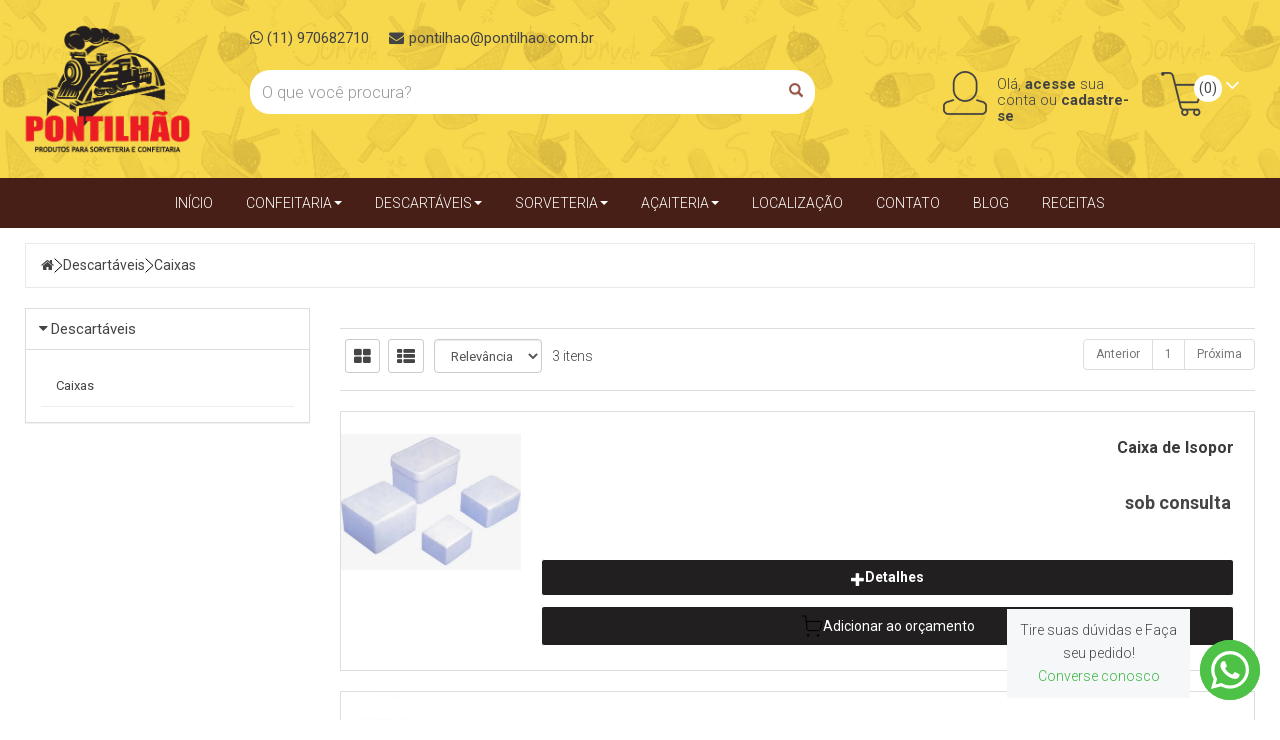

--- FILE ---
content_type: text/html; charset=iso-8859-1
request_url: https://pontilhao.com.br/site/produtos/descartaveis/caixas
body_size: 14247
content:
<!DOCTYPE html>
<html lang="pt">
<head>
<meta charset="iso-8859-1">
<meta name="robots" content="max-image-preview:large" >
<meta name="generator" content="2RS Soluções Web - Criação de Sites e Lojas Virtuais - https://2rs.com.br" >
<meta name="author" content="2RS Soluções Web - Criação de Sites e Lojas Virtuais - https://2rs.com.br" >
<meta name="publisher" content="Pontilhão" >
<meta name="sitemap" content="https://pontilhao.com.br/sitemap.xml" >
<meta name="keywords" content="" >
<meta name="description" content="" >
<meta property="og:site_name"  content="Pontilhão - Produtos para Sorveterias e Confeitarias" >
<meta property="og:url"  content="https://pontilhao.com.br/site/produtos/descartaveis/caixas" >
<meta property="og:title"  content="Caixas - Pontilhão - Produtos para Sorveterias e Confeitarias" >
<meta property="og:type"  content="website" >
<title>Caixas - Pontilhão - Produtos para Sorveterias e Confeitarias</title>
<!-- HTML5 shim, for IE6-8 support of HTML5 elements -->
<!--[if lt IE 9]>
  <script src="/scripts/html5shiv.min.js"></script>
  <script src="/scripts/respond.min.js"></script>
<![endif]-->
<meta name="viewport" content="width=device-width">
<!-- TagScript: verification-->
<meta name="facebook-domain-verification" content="o71j8zbdw00s8bf1diq9bu7hu0ji0c" />
<meta name="google-site-verification" content="G6aPAHZ1l8dY2C99nozvPf-oZh5htTReF3XdJcV61wc" />

  <meta name="msapplication-TileColor" content="#ffffff">
  <meta name="msapplication-TileImage" content="/imgcache/2113/144x144/uploads/2113/favicon/ms-icon-310x310.png">
  <meta name="theme-color" content="#f7d84d"><link rel="apple-touch-icon" sizes="57x57" href="/imgcache/2113/57x57/uploads/2113/favicon/ms-icon-310x310.png">
<link rel="apple-touch-icon" sizes="60x60" href="/imgcache/2113/60x60/uploads/2113/favicon/ms-icon-310x310.png">
<link rel="apple-touch-icon" sizes="72x72" href="/imgcache/2113/72x72/uploads/2113/favicon/ms-icon-310x310.png">
<link rel="apple-touch-icon" sizes="76x76" href="/imgcache/2113/76x76/uploads/2113/favicon/ms-icon-310x310.png">
<link rel="apple-touch-icon" sizes="114x114" href="/imgcache/2113/114x114/uploads/2113/favicon/ms-icon-310x310.png">
<link rel="apple-touch-icon" sizes="120x120" href="/imgcache/2113/120x120/uploads/2113/favicon/ms-icon-310x310.png">
<link rel="apple-touch-icon" sizes="144x144" href="/imgcache/2113/144x144/uploads/2113/favicon/ms-icon-310x310.png">
<link rel="apple-touch-icon" sizes="152x152" href="/imgcache/2113/152x152/uploads/2113/favicon/ms-icon-310x310.png">
<link rel="apple-touch-icon" sizes="180x180" href="/imgcache/2113/180x180/uploads/2113/favicon/ms-icon-310x310.png">
<link rel="icon" type="image/png" sizes="32x32" href="/imgcache/2113/32x32/uploads/2113/favicon/ms-icon-310x310.png">
<link rel="icon" type="image/png" sizes="96x96" href="/imgcache/2113/96x96/uploads/2113/favicon/ms-icon-310x310.png">
<link rel="icon" type="image/png" sizes="16x16" href="/imgcache/2113/16x16/uploads/2113/favicon/ms-icon-310x310.png">
<link rel="icon" type="image/png" sizes="144x144" href="/imgcache/2113/144x144/uploads/2113/favicon/ms-icon-310x310.png">
<link rel="icon" type="image/png" sizes="192x192" href="/imgcache/2113/192x192/uploads/2113/favicon/ms-icon-310x310.png">
<link rel="icon" type="image/png" sizes="512x512" href="/imgcache/2113/512x512/uploads/2113/favicon/ms-icon-310x310.png"> <link rel="manifest" href="/manifest.json">

<style>  .wp-container.wp svg path
  {
    stroke-width: 0!important;
    stroke: unset!important;
    fill:#fff;
  }
  
  .wp-container .whatsapp-text 
  {
    font-size: 14px;
    position: fixed;
    bottom: 22px;
    right: 90px;
    z-index: 1000;
    background-color: #f5f7f9;
    padding: 1rem;
    color: #454545;
    line-height: 16px;
  }
  .wp-container .whatsapp-text p{
    max-width:163px;
    margin-bottom: unset;
    color: #454545;
    font-size:14px!important;
  }
  .wp-container.wp {
    justify-content: space-evenly;
    align-items: center;
    background: #4dc247;
    color: #fff;
    width: 60px;
    height: 60px;
    padding: 0;
    text-align: center;
    border-radius: 100%;
    font-size: 38px;
    position: fixed;
    bottom: 20px;
    display:flex!important;
    right: 20px;
    z-index: 10999;
  }
  @media (max-width:991px){
    .wp.wp-container{
        bottom:94px;
        right: 15px;
      }
      .wp-container .whatsapp-text{
        bottom:90px;
        right:80px;
      }
  }</style>

<link href="/custom/cache/pontilhao-com-br/6bbbeddf8e39b61ef0daa0d20887bd52.css" media="all" rel="stylesheet" type="text/css" >
<link href="https://pontilhao.com.br/site/produtos/descartaveis/caixas" rel="canonical" >
<!-- 0.00078100000000003 -->

<script>
    //<!--
    
var BASE_URL = "https://pontilhao.com.br";
var isTablet = "false";
var isMobile = "false";
var responsivo = true;
var infoSite = {"id":"2113","layout_name":"bootstrap3loja"};
var lojaConfig = {"valor_minimo":"0","estoque_ativo":"N","estoque_minimo":"0","moeda":"BRL","venda_internacional":"0","moeda_simbolo":"R$"};
var cdnConfig  = {"enabled":false,"url":"http:\/\/cdn.2rscms.com.br"};
var layoutName ="bootstrap3loja";
var layoutPath ="/layouts/site/bootstrap3loja";
var customPath ="/custom/2113";
var moduleRequest = "front";
		    //-->
</script>
<script>
    //<!--
    
var useWebp = false;
function testWebP(callback) {
	var webP = new Image();
	webP.onload = webP.onerror = function () {
		callback(webP.height == 2);
	};
	webP.src = '[data-uri]';
};
testWebP(function(support) {
	useWebp = support;
});
		
var horarioConfig = {"arrHorarios":[],"abreHoje":false,"estaAberto":true,"estaFechado":false};
window.cartInfo = {"id":null,"cadastro_id":null,"entrega_valor":null,"items_quantity":0,"items_weight":0,"subtotal":null,"total":0,"items":[]};
window.adminLogado = false;
window.pedidoMinimo = 0;
var lojaCacheEnabled = false;
var lojaCacheRequest = false;
var lojaCacheByPass = false;
    //-->
</script>
<script>
    //<!--
    var jquerycycle_fx = 'scrollHorz';
    //-->
</script>
<script>
    //<!--
    

    function defer(method) {
      if (window.jQuery) {
        method();
      } else {
        setTimeout(function() { defer(method) }, 50);
      }
    }

    var lazyLoad, elemCenter, style, initLazyLoad;
var useWebp = useWebp ? useWebp : false;
initLazyLoad = function() {

  var lazyImages = [].slice.call(document.querySelectorAll("img.lazy"));
  var active = false;

  var lazyTimeout = null;
  lazyLoad = function() {
    // console.log('**Lazy Load');
    if (lazyTimeout) clearTimeout(lazyTimeout);
    if (active === false) {
      active = true;

      setTimeout(function() {

        lazyImages.forEach(function(lazyImage) {

          if (isVisible(lazyImage)) {
            
            var imgSrc = '';
            if (lazyImage.dataset.src)
            imgSrc = lazyImage.dataset.src;
            
            if (lazyImage.dataset.srcset)
            lazyImage.srcset = lazyImage.dataset.srcset;

            //Permitindo o resize de acordo com a div parent
            if (imgSrc && lazyImage.dataset.resizeWidth && lazyImage.dataset.resizeWidth == 'auto') {
                var rectParent = lazyImage.parentElement.getBoundingClientRect();
                imgSrc = imgResizeUrl(imgSrc, parseInt(rectParent.width));
            }

            lazyImage.src = imgSrc;
            lazyImage.classList.remove("lazy");

            if (typeof imgload_callback == 'function') {
              imgload_callback();
            }

            lazyImages = lazyImages.filter(function(image) {
              return image !== lazyImage;
            });

          }

        });

        if (lazyImages.length === 0) {
          document.removeEventListener("scroll", lazyLoad);
          window.removeEventListener("resize", lazyLoad);
          window.removeEventListener("orientationchange", lazyLoad);
        } else {
          lazyTimeout = setTimeout(lazyLoad, 500);
        }

        active = false;
      }, 200);
    }
  };

  document.addEventListener("scroll", lazyLoad);
  window.addEventListener("resize", lazyLoad);
  window.addEventListener("orientationchange", lazyLoad);
  window.addEventListener("load", lazyLoad);

};
document.addEventListener("DOMContentLoaded", initLazyLoad);

//Carregando os backgrounds
var loadBgsInt = null;
var loadBgs = function(e) {
    clearTimeout(loadBgsInt);
    var bgs = document.querySelectorAll('[data-bgimgresp]');
    for (var i = 0; i < bgs.length; i++) {
        // console.log('bg', bgs[i]);
        var w = Math.max(document.documentElement.clientWidth, window.innerWidth, 0);
        var sizeStr = w+'x';

        if (bgs[i].dataset.bgwidth && !isNaN(bgs[i].dataset.bgwidth)) {
          sizeStr = parseInt(bgs[i].dataset.bgwidth)+'x';
        } else if (bgs[i].dataset.bgsize && bgs[i].dataset.bgsize == 'cover') {
          var rectParent = bgs[i].getBoundingClientRect();
          sizeStr = parseInt(rectParent.width)+'x'+parseInt(rectParent.height);
        }

        var bgUrl = bgs[i].dataset.bgimgresp;
        if (String(bgUrl).trim() == '') continue;

        bgUrl = sizeStr ? imgResizeUrl(bgUrl, sizeStr.split('x')[0], sizeStr.split('x')[1]) : bgUrl;

        bgs[i].style.backgroundImage = "url('"+bgUrl+"')";

        if (typeof loadBgs_callback == 'function') {
          loadBgs_callback();
        }
    }
}
window.addEventListener('resize', function() { 
    clearTimeout(loadBgsInt);
    loadBgsInt = setTimeout(loadBgs, 1000);
});
window.addEventListener('load',loadBgs);

function isVisible(elem) {
  if (!(elem instanceof Element)) throw Error('DomUtil: elem is not an element.');
  style = getComputedStyle(elem);
  if (style.display === 'none') return false;
  if (style.visibility !== 'visible') return false;
  if (style.opacity < 0.1) return false;
  if (elem.offsetWidth + elem.offsetHeight + elem.getBoundingClientRect().height +
      elem.getBoundingClientRect().width === 0) {
      return false;
  }
  elemCenter   = {
      x: elem.getBoundingClientRect().left + elem.offsetWidth / 2,
      y: elem.getBoundingClientRect().top + elem.offsetHeight / 2
  };

  if (elemCenter.x < 0) return false;
  if (elemCenter.x > (document.documentElement.clientWidth || window.innerWidth)) return false;
  if (elemCenter.y < 0) return false;
  if (elemCenter.y > (document.documentElement.clientHeight || window.innerHeight)) return false;
  var pointContainer = document.elementFromPoint(elemCenter.x, elemCenter.y);

  return true;

}

function isGSpeed() {
	return (navigator.userAgent.indexOf('Chrome-Lighthouse') > -1 || navigator.userAgent.indexOf('Speed Insights') > -1);
}

function scriptsLazyLoad(e) {

	if (!isGSpeed()) {

        var itens = document.querySelectorAll('link,script,iframe');

        for (var i = 0; i < itens.length; i++) {

          // console.log(itens[i].dataset['href'], itens[i].tagName);
            if (itens[i].dataset['src']) {
                itens[i].src = itens[i].dataset['src'];
                itens[i].dataset['src'] = '';
            }

            if (itens[i].tagName == 'LINK' && itens[i].dataset['href']) {
              itens[i].href = itens[i].dataset['href'];
              itens[i].dataset['href'] = '';
            }

        }

        var itens = document.querySelectorAll('.bg-lazyload');

        var cntBgs = 0;
        for (var i = 0; i < itens.length; i++) {
            var t = itens[i];
            if (t.dataset['backgroundimg']) {
                // console.log(t.dataset['backgroundimg']);
                cntBgs++;
                t.style.backgroundImage = 'url('+t.dataset['backgroundimg']+')';
                t.dataset['backgroundimg'] = null;
            }
        }

        if (typeof scriptsLazyLoad_callback == 'function') {
            scriptsLazyLoad_callback();
        }

    }

}

scriptsLazyLoad();
window.addEventListener('load',scriptsLazyLoad);
    //-->
</script>
<script src="/custom/cache/pontilhao-com-br/b88e0c3e79e46704ebac82b85f193415.js"></script>
<!-- 0.000529 -->



<script type="text/javascript">
 (function(i,s,o,g,r,a,m){i['GoogleAnalyticsObject']=r;i[r]=i[r]||function(){
(i[r].q=i[r].q||[]).push(arguments)},i[r].l=1*new Date();a=s.createElement(o),
m=s.getElementsByTagName(o)[0];a.async=1;a.src=g;m.parentNode.insertBefore(a,m)
})(window,document,'script','//www.google-analytics.com/analytics.js','ga');
ga('create', 'UA-67825917-2', 'auto');
ga('send', 'pageview');

</script>
<style>
.footer-instagram {margin:20px 0;}
</style>
<script>
    paceOptions = {
        elements: true
    };
</script><meta http-equiv="Permissions-Policy" content="interest-cohort=()">


<!-- TagScript: font-->
<link href="https://fonts.googleapis.com/css2?family=Roboto:wght@300;400;500;700;900&display=swap" rel="stylesheet">

</head>

<body class="bg-conteudo bg-descartaveis bg-caixas">

                        <div class="navbar navbar-tshop navbar-fixed-top megamenu topomaior" role="navigation">
<div class="navbar-top visible-xs">
        <div class="container">
            <div class="row">
                <div class="col-xs-12">
                        <ul class="userMenu info">
						<li><a class="inline" href="https://wa.me/5511970682710?text=Ol%C3%A1%20estou%20navegando%20no%20site%20de%20voc%C3%AAs%20e%20gostaria%20de%20tirar%20algumas%20d%C3%BAvidas." onclick="ga('send', 'event', 'Botao', 'Click', 'Whatsapp')" target="_blank"><i class="fa fa-whatsapp" aria-hidden="true"></i><span> (11) 970682710</span> </a></li>						
                            <li class="phone-number pull-right"><a href="mailto:pontilhao@pontilhao.com.br" style="padding:0;"> <span> <i
                                    class="fa fa-envelope"></i></span> <span class="hidden-xs" style="margin-left:5px">pontilhao@pontilhao.com.br</span>
                            </a></li>
                        </ul>
                </div>
                <div class="col-lg-4 col-sm-4 col-xs-8 col-md-4 no-margin no-padding">
                    <div class="pull-right">
                        <ul class="userMenu menu">
                                                    </ul>
                    </div>
                </div>
            </div>
        </div>
    </div> 
    <!--/.navbar-top-->

    <div class="container">
        <div class="header row">
          <div class="col-lg-2 col-md-2  col-sm-2 col-xs-3">
            <a href="/" class="navbar-brand " ><img src="/uploads/2113/header/topo_6557b5b44b69b.png" loading="eager" width="197" height="159" alt="Pontilhão - Produtos para sorvete"  title="Pontilhão - Produtos para sorvete" ></a>
          </div>
          <div class="col-md-10 col-sm-10 col-xs-12 toppads hidden-xs">
          <div class="col-lg-12 col-sm-12 col-xs-12 col-md-12 ">
              <div class="pull-left ">
                  <ul class="userMenu info">
                  <li><a class="inline" href="https://wa.me/5511970682710?text=Ol%C3%A1%20estou%20navegando%20no%20site%20de%20voc%C3%AAs%20e%20gostaria%20de%20tirar%20algumas%20d%C3%BAvidas." onclick="ga('send', 'event', 'Botao', 'Click', 'Whatsapp')" target="_blank"><i class="fa fa-whatsapp" aria-hidden="true"></i><span> (11) 970682710</span> </a></li>                  
                      <li class="phone-number"><a href="mailto:pontilhao@pontilhao.com.br"> <span> <i
                              class="fa fa-envelope"></i></span> <span class="hidden-xs" style="margin-left:5px">pontilhao@pontilhao.com.br</span>
                      </a></li>
                  </ul>
              </div>
          </div>
          <div class="col-lg-7 col-md-7 col-sm-6 hidden-xs">
            <form id="frm_busca" method="get" action="/site/product/search" class="topo-search">
              <div class="input-group"> <input type="search" data-searchurl="search?=" name="q" placeholder="O que você procura?" class="form-control"> <span class="input-group-btn"> <button class="btn btn-success" type="submit"><span class="glyphicon glyphicon-search" aria-hidden="true"></span></button> </span> </div>
            </form>
          </div>
          <div class="col-lg-5 col-md-5 col-sm-6 butons">
            <div class="nav navbar-nav pull-right hidden-xs">
                <div class="dropdown  cartMenu ">
                    <a href="#" class="dropdown-toggle carrinhodrop" data-toggle="dropdown">
                      <i class="fa fa-shopping-cart"> </i>
                      <span class="cartRespons">
                        <span class="carrinho-header">
                            (0)                          </span>
                      </span>
                      <i class="fa fa-angle-down" aria-hidden="true"></i>
                    </a>
                    <div class="dropdown-menu col-lg-4 col-xs-12 col-md-4 ">
                          <ul class="contas">
                              <li><a href="/site/carrinho"><i class="fa fa-shopping-cart" aria-hidden="true"></i> Ir para o orçamento</a></li>
                              <li><a href="/site/checkout"><i class="fa fa-check-circle" aria-hidden="true"></i> Finalizar orçamento</a></li>
                              </ul>
                        <!--/.miniCartFooter-->
                    </div>
                    <!--/.dropdown-menu-->
                </div>
                <!--/.cartMenu-->
            </div>
            <div class="nav navbar-nav pull-right hidden-xs">
                <div class="dropdown  cartMenu usertop">
                    <a href="/site/cliente/login" class="dropdown-toggle" > <i class="fa fa-user"></i> <span class="cartRespons">Olá, <strong>acesse</strong> sua conta ou <strong>cadastre-se</strong></span></a>
                                      </div>
                </div>
          </div>
          </div>
          <div class="navbar-header">
              <button type="button" class="navbar-toggle" data-toggle="collapse" data-target=".navbar-collapse">
                  <span class="sr-only"> Toggle navigation </span>
                  <span class="icon-bar"> </span>
                  <span class="icon-bar"> </span>
                  <span class="icon-bar"> </span>
                </button>
                <a href="/site/cliente/login" class="navbar-toggle"><i class="fa fa-user colorWhite"></i> </a>
                <a href="/site/carrinho" class="navbar-toggle" >
                    <i class="fa fa-shopping-cart colorWhite"> </i> <span class="cartRespons colorWhite"> Orçamento (0)</span>
                    </a>

          </div>
          </div>
        <!-- this part is duplicate from cartMenu  keep it for mobile -->
        <div class="navbar-cart  collapse">
            <div class="cartMenu  col-lg-4 col-xs-12 col-md-4 ">
                <div class="w100 miniCartTable scroll-pane">
                    <div class="miniCartFooter  miniCartFooterInMobile text-right">
                     <a class="btn btn-sm btn-danger" href="/site/carrinho"> <i class="fa fa-shopping-cart"> </i> Ir para o orçamento</a>
                            <a class="btn btn-sm btn-primary" href="/site/checkout">Finalizar Orçamento</a></div>
                </div>
                <!--/.miniCartTable-->
            </div>
            <!--/.cartMenu-->
        </div>
        <div class="navbar-use  collapse">
            <div class="cartMenu  col-lg-4 col-xs-12 col-md-4 ">
                <div class="w100 miniCartTable scroll-pane">
                    <div class="miniCartFooter  miniCartFooterInMobile text-left">

                                                  <a href="/site/cliente/login">
                            <i class="fa fa-user"></i>
                            <span class="cartRespons">Fazer Login</span>
                          </a>
                          

                          </div>
                </div>
                <!--/.miniCartTable-->
            </div>
            <!--/.cartMenu-->
        </div>
        <!--/.navbar-cart-->


        <!--/.nav-collapse -->
    </div>
    <div class="menutopo navbar-collapse collapse">
      <div class="container">
          <ul class="nav navbar-nav">
              		
		<li class="menu-inicio">
			<a href="/site"  title="In&iacute;cio" target="_self">Início</a>
		</li>
										<script>
					if(document.querySelector('nav.navbar-fixed-top'))
						document.querySelector('nav.navbar-fixed-top').classList.add('nofixed');
				</script>
						<li class="dropdown dropmenu-confeitaria mega-menu">
														<a href="#" class="dropdown-toggle"  title="Confeitaria" data-toggle="dropdown" target="_self">
												Confeitaria<b class="caret"></b>					</a>
					<ul class="dropdown-menu">
												<li class="menu-confeitaria">
								<a href="https://pontilhao.com.br/acessorios-para-confeitaria"  title="Acessorios para Confeitaria" target="_self">Acessorios para Confeitaria</a>
							</li>
				 								<li class="menu-confeitaria">
								<a href="https://pontilhao.com.br/aromas"  title="Aromas" target="_self">Aromas</a>
							</li>
				 								<li class="menu-confeitaria">
								<a href="https://pontilhao.com.br/chantilly"  title="Chantilly" target="_self">Chantilly</a>
							</li>
				 								<li class="menu-confeitaria">
								<a href="https://pontilhao.com.br/chicletes"  title="Chicletes" target="_self">Chicletes</a>
							</li>
				 								<li class="menu-confeitaria">
								<a href="https://pontilhao.com.br/chocolate"  title="Chocolate" target="_self">Chocolate</a>
							</li>
				 								<li class="menu-confeitaria">
								<a href="https://pontilhao.com.br/coberturas-solidas"  title="Coberturas S&oacute;lidas" target="_self">Coberturas Sólidas</a>
							</li>
				 								<li class="menu-confeitaria">
								<a href="https://pontilhao.com.br/coco"  title="Coco" target="_self">Coco</a>
							</li>
				 								<li class="menu-confeitaria">
								<a href="https://pontilhao.com.br/corantes"  title="Corantes" target="_self">Corantes</a>
							</li>
				 								<li class="menu-confeitaria">
								<a href="https://pontilhao.com.br/doces-e-recheios"  title="Doces e Recheios" target="_self">Doces e Recheios</a>
							</li>
				 								<li class="menu-confeitaria">
								<a href="https://pontilhao.com.br/marshmallow"  title="Marshmallow" target="_self">Marshmallow</a>
							</li>
				 								<li class="menu-confeitaria">
								<a href="https://pontilhao.com.br/mesclas"  title="Mesclas" target="_self">Mesclas</a>
							</li>
				 								<li class="menu-confeitaria">
								<a href="https://pontilhao.com.br/polpa-de-frutas"  title="Polpa de Frutas" target="_self">Polpa de Frutas</a>
							</li>
				 								<li class="menu-confeitaria">
								<a href="https://pontilhao.com.br/site/produtos/confeitaria/adocantes"  title="Ado&ccedil;antes" target="_self">Adoçantes</a>
							</li>
				 				 		</ul>
				 				 </li>
										<li class="dropdown dropmenu-descartaveis ">
														<a href="#" class="dropdown-toggle"  title="Descart&aacute;veis" data-toggle="dropdown" target="_self">
												Descartáveis<b class="caret"></b>					</a>
					<ul class="dropdown-menu">
												<li class="menu-descartaveis">
								<a href="https://pontilhao.com.br/site/produtos/descartaveis/caixas"  title="Caixas" target="_self">Caixas</a>
							</li>
				 								<li class="menu-descartaveis">
								<a href="https://pontilhao.com.br/site/produtos/descartaveis/copos"  title="Copos" target="_self">Copos</a>
							</li>
				 								<li class="menu-descartaveis">
								<a href="https://pontilhao.com.br/site/produtos/descartaveis/potes"  title="Potes" target="_self">Potes</a>
							</li>
				 								<li class="menu-descartaveis">
								<a href="https://pontilhao.com.br/site/produtos/descartaveis/talheres"  title="Talheres" target="_self">Talheres</a>
							</li>
				 								<li class="menu-descartaveis">
								<a href="https://pontilhao.com.br/site/produtos/descartaveis/tampas"  title="Tampas" target="_self">Tampas</a>
							</li>
				 				 		</ul>
				 				 </li>
										<li class="dropdown dropmenu-sorveteria ">
														<a href="#" class="dropdown-toggle"  title="Sorveteria" data-toggle="dropdown" target="_self">
												Sorveteria<b class="caret"></b>					</a>
					<ul class="dropdown-menu">
												<li class="menu-sorveteria">
								<a href="https://pontilhao.com.br/site/produtos/sorveteria/acessrios-para-sorveteria"  title="Acess&oacute;rios para Sorveteria" target="_self">Acessórios para Sorveteria</a>
							</li>
				 								<li class="menu-sorveteria">
								<a href="https://pontilhao.com.br/casquinhas-e-waffers"  title="Casquinhas e Waffers" target="_self">Casquinhas e Waffers</a>
							</li>
				 								<li class="menu-sorveteria">
								<a href="https://pontilhao.com.br/site/produtos/sorveteria/chocolate1"  title="Chocolate" target="_self">Chocolate</a>
							</li>
				 								<li class="menu-sorveteria">
								<a href="https://pontilhao.com.br/site/produtos/sorveteria/cobertura-p-tacas"  title="Cobertura P/ Ta&ccedil;as" target="_self">Cobertura P/ Taças</a>
							</li>
				 								<li class="menu-sorveteria">
								<a href="https://pontilhao.com.br/materia-prima"  title="Materia Prima" target="_self">Materia Prima</a>
							</li>
				 								<li class="menu-sorveteria">
								<a href="https://pontilhao.com.br/site/produtos/sorveteria/mesclas1"  title="Mesclas" target="_self">Mesclas</a>
							</li>
				 								<li class="menu-sorveteria">
								<a href="https://pontilhao.com.br/site/produtos/sorveteria/polpa-de-frutas1"  title="Polpa de Frutas" target="_self">Polpa de Frutas</a>
							</li>
				 								<li class="menu-sorveteria">
								<a href="https://pontilhao.com.br/site/produtos/sorveteria/sorvete-expresso"  title="Sorvete Expresso" target="_self">Sorvete Expresso</a>
							</li>
				 								<li class="menu-sorveteria">
								<a href="https://pontilhao.com.br/site/produtos/sorveteria/utensilios-para-picols"  title="Utensilios para Picol&eacute;s" target="_self">Utensilios para Picolés</a>
							</li>
				 				 		</ul>
				 				 </li>
										<li class="dropdown dropmenu-acaiteria ">
														<a href="#" class="dropdown-toggle"  title="A&ccedil;aiteria" data-toggle="dropdown" target="_self">
												Açaiteria<b class="caret"></b>					</a>
					<ul class="dropdown-menu">
												<li class="menu-acaiteria">
								<a href="https://pontilhao.com.br/site/produtos/acaiteria/xarope-de-guarana"  title="Aroma de Guaran&aacute;" target="_self">Aroma de Guaraná</a>
							</li>
				 								<li class="menu-acaiteria">
								<a href="https://pontilhao.com.br/site/produtos/acaiteria/extrato-de-guarana"  title="Extrato de Guaran&aacute;" target="_self">Extrato de Guaraná</a>
							</li>
				 								<li class="menu-acaiteria">
								<a href="https://pontilhao.com.br/site/produtos/acaiteria/barras-polpa"  title="Barras (Polpa)" target="_self">Barras (Polpa)</a>
							</li>
				 								<li class="menu-acaiteria">
								<a href="https://pontilhao.com.br/site/produtos/acaiteria/acai-concentrado"  title="A&ccedil;a&iacute; Concentrado" target="_self">Açaí Concentrado</a>
							</li>
				 								<li class="menu-acaiteria">
								<a href="https://pontilhao.com.br/site/produtos/acaiteria/bases-acai"  title="Bases A&ccedil;a&iacute;" target="_self">Bases Açaí</a>
							</li>
				 								<li class="menu-acaiteria">
								<a href="https://pontilhao.com.br/site/produtos/acaiteria/corantes-acai"  title="Corantes" target="_self">Corantes</a>
							</li>
				 				 		</ul>
				 				 </li>
						
		<li class="menu-localizacao">
			<a href="/localizacao"  title="Localiza&ccedil;&atilde;o" target="_self">Localização</a>
		</li>
					
		<li class="menu-contato">
			<a href="/site/contato"  title="Contato" target="_self">Contato</a>
		</li>
					
		<li class="menu-blog">
			<a href="/blog"  title="Blog" target="_self">Blog</a>
		</li>
					
		<li class="menu-receitas">
			<a href="/receitas"  title="Receitas" target="_self">Receitas</a>
		</li>
			          </ul>

      </div>
    </div>
            <div class="container">

      <form id="frm_busca" method="get" action="/site/product/search" class="topo-search visible-xs">
        <div class="input-group"> <input type="search" data-searchurl="search?=" name="q" placeholder="O que você procura?" class="form-control"> <span class="input-group-btn"> <button class="btn btn-success" type="submit"><span class="glyphicon glyphicon-search" aria-hidden="true"></span></button> </span> </div>
      </form>
    </div>
</div>
            

<div id="viewContent">
	<div class="container main-container headerOffset">
	<div class="breadcrumbDiv">
<ul class="breadcrumb">
		<li><a href="/site/produtos" title="Home"><i class="fa fa-home"></i></a></li>

	<li class="divider"><svg width="9" height="15" viewBox="0 0 9 15" fill="none" xmlns="http://www.w3.org/2000/svg">
<path d="M1 14L8 7.5L1 1" stroke="black" stroke-linecap="square"/>
</svg></li><li><a href="https://pontilhao.com.br/descartaveis" title="Descartáveis">Descartáveis</a></li><li class="divider"><svg width="9" height="15" viewBox="0 0 9 15" fill="none" xmlns="http://www.w3.org/2000/svg">
<path d="M1 14L8 7.5L1 1" stroke="black" stroke-linecap="square"/>
</svg></li><li><a href="https://pontilhao.com.br/site/produtos/descartaveis/caixas" title="Caixas">Caixas</a></li>
</ul>

</div>	<div class="row listasprodutos">
		<div class="col-lg-3 col-md-3 col-sm-12">
			<div class="visible-xs">
    <button type="button" class="btn btn-stroke-dark btn-block" data-toggle="collapse" data-target=".sidebar-filtros">
        <i class="fa fa-filter"></i> Refinar Resultados    </button>
</div>

<div class="panel-group sidebar-filtros" id="accordionNo">

    <div class="sidebar-filtros-body">

        <div class="visible-xs">
            <h3>
                &nbsp;&nbsp;<i class="fa fa-filter"></i> Filtrar                <a href="#" class="btn btn-icon pull-right" data-toggle="collapse" data-target=".sidebar-filtros"
                    title="Fechar"><i class="fa fa-times"></i> Fechar</a>
            </h3>
        </div>
        <div class="panel panel-default">
				<form method="get">
				<!--li class="nav-header">Compre por</li-->
				
					<div class="panel-heading panel-h-descartaveis">
	                        <h4 class="panel-title">
													<a data-toggle="collapse" href="#collapsedescartaveis" title="" class="collapseWill active ">			<span class="pull-left"> <i class="fa fa-caret-right"></i></span>  Descartáveis </a></h4>
	                    </div>
					<div id="collapsedescartaveis" class="panel-c-descartaveis panel-collapse collapse in">
	                        <div class="panel-body">
	                            <ul class="nav nav-pills nav-stacked tree">
					<li><a href="https://pontilhao.com.br/site/produtos/descartaveis/caixas"  rel="nofollow" title="Caixas" >  <span class="menu-option-value">Caixas</span></a></li>				</ul></div></div></form></div>    </div>
</div>
<!-- Menu:0.0065 segs -->
			<div class="banner-esquerdo hidden-phone">
							</div>
		</div>
		<div class="col-lg-9 col-md-9 col-sm-12">

			
			
			
            
			<div class="w100 productFilter clearfix">
<div class="change-view pull-left hidden-xs"><a href="#" rel="nofollow" title="Galeria" class="grid-view "> <i class="fa fa-th-large"></i> </a> <a href="#"  rel="nofollow" title="Lista" class="list-view "><i class="fa fa-th-list"></i></a></div>
<div class="pull-left paginador-ordem change-view">
			<select class="form-control pull-left" rel="nofollow" onchange="goToURL('https://pontilhao.com.br/site/produtos/descartaveis/caixas?order='+this.value)">
			<option value="">Relevância</option>
						<option value="name asc" >A-Z</option>
			<option value="name desc" >Z-A</option>
		</select>
	</div>
<p class="pull-left hidden-xs">3 itens</p>
<div class="span6 pull-right paginador-menu">
	<div class="pagination pull-right no-margin-top">
		<ul class="pagination no-margin-top">
									<li class="disabled"><a href="#" rel="nofollow" title="Anterior">Anterior</a></li>
							<li class="disabled"><a href="https://pontilhao.com.br/site/produtos/descartaveis/caixas?page=1"  rel="nofollow" title="Página 1">1</a></li>
			
							<li class="disabled"><a href="#" onclick="event.preventDefault()" title="Próxima Página">Próxima</a></li>
			
					</ul>
	</div>
</div>

</div>



				<div class="row  categoryProduct xsResponse clearfix">
				
<div class="item itemauto col-lg-4 col-md-4 col-sm-4 col-xs-12 list-view">
<div class="product">

		
    <div class="image">

        <a href="https://pontilhao.com.br/site/produtos/2136-caixa-de-isopor.html" title="Caixa de Isopor"  itemprop="url">
					<img src="/imgcache/2113/550x/uploads/2113/product/photo_57c48e134bd37.jpg.webp" width="550" height="550" alt="Caixa de Isopor" title="Caixa de Isopor" class="img-responsive" loading="lazy">
									</a>

				
    </div>
    <div class="description">
        <h3><a href="https://pontilhao.com.br/site/produtos/2136-caixa-de-isopor.html" title="Caixa de Isopor">Caixa de Isopor</a></h3>
        <p></p>
    </div>
	<div class="price"><span class="sob-consulta">sob consulta</span></div>
	<div class="action-control">

		
		<div class="buttonbar">
			<a class="btn btn-default" href="https://pontilhao.com.br/site/produtos/2136-caixa-de-isopor.html" title="Caixa de Isopor - Mais detalhes"><i class="glyphicon glyphicon glyphicon-plus"></i> Detalhes</a>
												<div class="no-hover-cronometro">
						<a id="btnAdd_2136" class="open-modal btn btn-add bg-white text-3 fw-bold btn-adicionar rounded-pill py-3"  href="https://pontilhao.com.br/site/produtos/2136-caixa-de-isopor.html?modal=1"  data-modalsize="lg" title="Selecione a variação" ><svg width="22" height="22" viewBox="0 0 22 22" fill="none" xmlns="http://www.w3.org/2000/svg" title="Cart" loading="lazy">
<path d="M1 1H4.75692L6.09538 14.3077C6.15102 14.6745 6.33736 15.0089 6.62007 15.2492C6.90279 15.4895 7.26283 15.6196 7.63385 15.6154H17.3262C17.6616 15.6329 17.9936 15.5401 18.2714 15.3512C18.5492 15.1623 18.7576 14.8877 18.8646 14.5692L20.9108 8.41539C20.9872 8.18404 21.0075 7.93784 20.9701 7.6971C20.9326 7.45636 20.8385 7.22797 20.6954 7.03077C20.5464 6.82104 20.3473 6.65201 20.1162 6.53913C19.885 6.42625 19.6293 6.37312 19.3723 6.38462H5.29538M17.0646 21C16.8606 21 16.6649 20.919 16.5207 20.7747C16.3764 20.6304 16.2954 20.4348 16.2954 20.2308C16.2954 20.0268 16.3764 19.8311 16.5207 19.6868C16.6649 19.5426 16.8606 19.4615 17.0646 19.4615C17.2686 19.4615 17.4643 19.5426 17.6085 19.6868C17.7528 19.8311 17.8338 20.0268 17.8338 20.2308C17.8338 20.4348 17.7528 20.6304 17.6085 20.7747C17.4643 20.919 17.2686 21 17.0646 21ZM7.06462 21C6.8606 21 6.66495 20.919 6.52069 20.7747C6.37643 20.6304 6.29538 20.4348 6.29538 20.2308C6.29538 20.0268 6.37643 19.8311 6.52069 19.6868C6.66495 19.5426 6.8606 19.4615 7.06462 19.4615C7.26863 19.4615 7.46429 19.5426 7.60854 19.6868C7.7528 19.8311 7.83385 20.0268 7.83385 20.2308C7.83385 20.4348 7.7528 20.6304 7.60854 20.7747C7.46429 20.919 7.26863 21 7.06462 21Z" stroke="black" stroke-linecap="round" stroke-linejoin="round"/>
</svg>
 <span>
															Adicionar ao orçamento													</span></a>
					</div>
									</div>

		
	</div>
</div>
</div>

<div class="item itemauto col-lg-4 col-md-4 col-sm-4 col-xs-12 list-view">
<div class="product">

		
    <div class="image">

        <a href="https://pontilhao.com.br/site/produtos/2156-caixa-picoles.html" title="Caixa Picol&eacute;s"  itemprop="url">
					<img src="/imgcache/2113/550x/uploads/2113/product/photo_2156_55f6d5c476b92.jpg.webp" width="550" height="550" alt="Caixa Picolés" title="Caixa Picolés" class="img-responsive" loading="lazy">
									</a>

				
    </div>
    <div class="description">
        <h3><a href="https://pontilhao.com.br/site/produtos/2156-caixa-picoles.html" title="Caixa Picol&eacute;s">Caixa Picolés</a></h3>
        <p></p>
    </div>
	<div class="price"><span class="sob-consulta">sob consulta</span></div>
	<div class="action-control">

		
		<div class="buttonbar">
			<a class="btn btn-default" href="https://pontilhao.com.br/site/produtos/2156-caixa-picoles.html" title="Caixa Picol&eacute;s - Mais detalhes"><i class="glyphicon glyphicon glyphicon-plus"></i> Detalhes</a>
												<div class="no-hover-cronometro">
						<a id="btnAdd_2156" class="open-modal btn btn-add bg-white text-3 fw-bold btn-adicionar rounded-pill py-3"  href="https://pontilhao.com.br/site/produtos/2156-caixa-picoles.html?modal=1"  data-modalsize="lg" title="Selecione a variação" ><svg width="22" height="22" viewBox="0 0 22 22" fill="none" xmlns="http://www.w3.org/2000/svg" title="Cart" loading="lazy">
<path d="M1 1H4.75692L6.09538 14.3077C6.15102 14.6745 6.33736 15.0089 6.62007 15.2492C6.90279 15.4895 7.26283 15.6196 7.63385 15.6154H17.3262C17.6616 15.6329 17.9936 15.5401 18.2714 15.3512C18.5492 15.1623 18.7576 14.8877 18.8646 14.5692L20.9108 8.41539C20.9872 8.18404 21.0075 7.93784 20.9701 7.6971C20.9326 7.45636 20.8385 7.22797 20.6954 7.03077C20.5464 6.82104 20.3473 6.65201 20.1162 6.53913C19.885 6.42625 19.6293 6.37312 19.3723 6.38462H5.29538M17.0646 21C16.8606 21 16.6649 20.919 16.5207 20.7747C16.3764 20.6304 16.2954 20.4348 16.2954 20.2308C16.2954 20.0268 16.3764 19.8311 16.5207 19.6868C16.6649 19.5426 16.8606 19.4615 17.0646 19.4615C17.2686 19.4615 17.4643 19.5426 17.6085 19.6868C17.7528 19.8311 17.8338 20.0268 17.8338 20.2308C17.8338 20.4348 17.7528 20.6304 17.6085 20.7747C17.4643 20.919 17.2686 21 17.0646 21ZM7.06462 21C6.8606 21 6.66495 20.919 6.52069 20.7747C6.37643 20.6304 6.29538 20.4348 6.29538 20.2308C6.29538 20.0268 6.37643 19.8311 6.52069 19.6868C6.66495 19.5426 6.8606 19.4615 7.06462 19.4615C7.26863 19.4615 7.46429 19.5426 7.60854 19.6868C7.7528 19.8311 7.83385 20.0268 7.83385 20.2308C7.83385 20.4348 7.7528 20.6304 7.60854 20.7747C7.46429 20.919 7.26863 21 7.06462 21Z" stroke="black" stroke-linecap="round" stroke-linejoin="round"/>
</svg>
 <span>
															Adicionar ao orçamento													</span></a>
					</div>
									</div>

		
	</div>
</div>
</div>

<div class="item itemauto col-lg-4 col-md-4 col-sm-4 col-xs-12 list-view">
<div class="product">

		
    <div class="image">

        <a href="https://pontilhao.com.br/site/produtos/2159-caixa-sorvete-de-massa.html" title="Caixa Sorvete de Massa"  itemprop="url">
					<img src="/imgcache/2113/550x/uploads/2113/product/photo_66e484737bbd6.jpg.webp" width="550" height="550" alt="Caixa Sorvete de Massa" title="Caixa Sorvete de Massa" class="img-responsive" loading="lazy">
									</a>

				
    </div>
    <div class="description">
        <h3><a href="https://pontilhao.com.br/site/produtos/2159-caixa-sorvete-de-massa.html" title="Caixa Sorvete de Massa">Caixa Sorvete de Massa</a></h3>
        <p>* Pode haver alteração de estampa e cor.</p>
    </div>
	<div class="price"><span class="sob-consulta">sob consulta</span></div>
	<div class="action-control">

		
		<div class="buttonbar">
			<a class="btn btn-default" href="https://pontilhao.com.br/site/produtos/2159-caixa-sorvete-de-massa.html" title="Caixa Sorvete de Massa - Mais detalhes"><i class="glyphicon glyphicon glyphicon-plus"></i> Detalhes</a>
												<div class="no-hover-cronometro">
						<a id="btnAdd_2159" class="open-modal btn btn-add bg-white text-3 fw-bold btn-adicionar rounded-pill py-3"  href="https://pontilhao.com.br/site/produtos/2159-caixa-sorvete-de-massa.html?modal=1"  data-modalsize="lg" title="Selecione a variação" ><svg width="22" height="22" viewBox="0 0 22 22" fill="none" xmlns="http://www.w3.org/2000/svg" title="Cart" loading="lazy">
<path d="M1 1H4.75692L6.09538 14.3077C6.15102 14.6745 6.33736 15.0089 6.62007 15.2492C6.90279 15.4895 7.26283 15.6196 7.63385 15.6154H17.3262C17.6616 15.6329 17.9936 15.5401 18.2714 15.3512C18.5492 15.1623 18.7576 14.8877 18.8646 14.5692L20.9108 8.41539C20.9872 8.18404 21.0075 7.93784 20.9701 7.6971C20.9326 7.45636 20.8385 7.22797 20.6954 7.03077C20.5464 6.82104 20.3473 6.65201 20.1162 6.53913C19.885 6.42625 19.6293 6.37312 19.3723 6.38462H5.29538M17.0646 21C16.8606 21 16.6649 20.919 16.5207 20.7747C16.3764 20.6304 16.2954 20.4348 16.2954 20.2308C16.2954 20.0268 16.3764 19.8311 16.5207 19.6868C16.6649 19.5426 16.8606 19.4615 17.0646 19.4615C17.2686 19.4615 17.4643 19.5426 17.6085 19.6868C17.7528 19.8311 17.8338 20.0268 17.8338 20.2308C17.8338 20.4348 17.7528 20.6304 17.6085 20.7747C17.4643 20.919 17.2686 21 17.0646 21ZM7.06462 21C6.8606 21 6.66495 20.919 6.52069 20.7747C6.37643 20.6304 6.29538 20.4348 6.29538 20.2308C6.29538 20.0268 6.37643 19.8311 6.52069 19.6868C6.66495 19.5426 6.8606 19.4615 7.06462 19.4615C7.26863 19.4615 7.46429 19.5426 7.60854 19.6868C7.7528 19.8311 7.83385 20.0268 7.83385 20.2308C7.83385 20.4348 7.7528 20.6304 7.60854 20.7747C7.46429 20.919 7.26863 21 7.06462 21Z" stroke="black" stroke-linecap="round" stroke-linejoin="round"/>
</svg>
 <span>
															Adicionar ao orçamento													</span></a>
					</div>
									</div>

		
	</div>
</div>
</div>
				</div>


				<div class="w100 productFilter clearfix">
<div class="change-view pull-left hidden-xs"><a href="#" rel="nofollow" title="Galeria" class="grid-view "> <i class="fa fa-th-large"></i> </a> <a href="#"  rel="nofollow" title="Lista" class="list-view "><i class="fa fa-th-list"></i></a></div>
<div class="pull-left paginador-ordem change-view">
			<select class="form-control pull-left" rel="nofollow" onchange="goToURL('https://pontilhao.com.br/site/produtos/descartaveis/caixas?order='+this.value)">
			<option value="">Relevância</option>
						<option value="name asc" >A-Z</option>
			<option value="name desc" >Z-A</option>
		</select>
	</div>
<p class="pull-left hidden-xs">3 itens</p>
<div class="span6 pull-right paginador-menu">
	<div class="pagination pull-right no-margin-top">
		<ul class="pagination no-margin-top">
									<li class="disabled"><a href="#" rel="nofollow" title="Anterior">Anterior</a></li>
							<li class="disabled"><a href="https://pontilhao.com.br/site/produtos/descartaveis/caixas?page=1"  rel="nofollow" title="Página 1">1</a></li>
			
							<li class="disabled"><a href="#" onclick="event.preventDefault()" title="Próxima Página">Próxima</a></li>
			
					</ul>
	</div>
</div>

</div>



						
		</div>
	</div>
</div></div>
<!--/.Newslleter-->
<div class="parallax-section parallax-image-1" style="background-image:url(/uploads/2113/banner/banner_6363cfa273f0a.png)">
    <div class="container">
        <div class="row ">
            <div class="col-xs-12 col-sm-12 col-md-12 col-lg-12">
                <div class="parallax-content clearfix">
                    <h2 class="uppercase">QUE TAL RECEBER AS MELHORES OFERTAS EM SEU EMAIL?</h2>
                    <h3>Promoções, informações, atualidades, tudo o que você precisa saber sobre, novidades, tendências, estilo e muitas vantagens que você não pode perder. Assine agora!</h3>
                    <div style="clear:both"></div>
                    <form id="formNewsletter" class="row input-append newsLatterBox text-left">
                      <input type="hidden" name="req" value="ajax" />
                    	<div class="col-lg-8 col-md-8 col-sm-8" >
                            <input type="text" class="full text-left" name="email" id="email" placeholder="Seu e-mail ">
                        </div>
                        <div class="col-lg-4 col-md-4 col-sm-4">
                            <button class="btn bg-gray" type="submit"> Cadastre-se <i class="fa fa-long-arrow-right"> </i></button>
                        </div>
                    </form>
                </div>
            </div>
        </div>
    </div>
</div>

<script>
$("body").append(modalMain.htmlModal.replace('modalMain', 'modalNewsletter'));
$("#modalNewsletter h4.modal-title").text('Newsletter');
$(document).ready(function() {

    $('#formNewsletter').submit(function(e){
        e.preventDefault();
        $('#formNewsletter').block();
        $("#modalNewsletter").modal('show');
        $.get('/site/newsletter/save', $(this).serialize(), function(data){
            $("#modalNewsletter .modal-body").html(data);
            $('#formNewsletter').unblock();
        });
    });

});
</script>
<!--/.Newslleter-->
<footer>
    
    <div class="footer">
        <div class="container">
            <div class="row">
                <div class="col-lg-6  col-md-6 col-sm-4 col-xs-12 contatorodape">
                    <h3>Contato</h3>
                    <div class="row">
                    <div class="col-md-6"><br />
<b>Loja São Paulo - Capital</b><br />
Rua da Cantareira, 677 - Luz <br />
Fixo (11) 3229-5195/ 3227-8159<br />
Celulares (11) 94707-6843/ 94720-7973<br />
</div>                    </div>

                    <ul>
                        <li class="supportLi">
                                                    </li>
                    </ul>
                    <ul class="social">
                    	<div>
<div class="banner-codigo" style="width:36px;height:36px;"><a href="https://www.facebook.com/pontilhaoprodutosparasorvetes" target="_blank"> <i class=" fa fa-facebook"></i> </a></div>
<script type="text/javascript"> ga('send', 'event', 'Banner', 'View', '#173 Facebook')
 </script>

</div>

<div>
<div class="banner-codigo" style="width:36px;height:36px;"><a href="https://www.instagram.com/pontilhaosorvetes/" target="_blank"> <i class="fa fa-instagram"></i> </a></div>
<script type="text/javascript"> ga('send', 'event', 'Banner', 'View', '#174 Instagram')
 </script>

</div>

<div>
<div class="banner-codigo" style="width:36px;height:36px;"><a href="https://wa.me/5511964471046?text=Ol%C3%A1%20estou%20navegando%20no%20site%20de%20voc%C3%AAs%20e%20gostaria%20de%20tirar%20algumas%20d%C3%BAvidas." target="_blank"><i class="fa fa-whatsapp" aria-hidden="true"></i></a></div>
<script type="text/javascript"> ga('send', 'event', 'Banner', 'View', '#175 Whatsapp')
 </script>

</div>

<div>
<div class="banner-codigo" style="width:36px;height:36px;"><a href="mailto:atendimento@pontilhao.com.br" target="_blank"><i class="fa fa-envelope" aria-hidden="true"></i></a></div>
<script type="text/javascript"> ga('send', 'event', 'Banner', 'View', '#176 Email')
 </script>

</div>

<div>
<div class="banner-codigo" style="width:36px;height:36px;"><a href="tel:08000142070" target="_blank"><i class="fa fa-phone" aria-hidden="true"></i></a></div>
<script type="text/javascript"> ga('send', 'event', 'Banner', 'View', '#177 Telefone')
 </script>

</div>
                    </ul>
                </div>


                <div class="col-lg-3  col-md-3 col-sm-4 col-xs-6">
                    <h3>Institucional</h3>
                    <ul class="list-unstyled footer-nav">
                        		
		<li class="menu-inicio">
			<a href="/site"  title="In&iacute;cio" target="_self"><span class="glyphicon glyphicon-chevron-right"></span> Início</a>
		</li>
					
		<li class="menu-a-empresa">
			<a href="/sobre"  title="A Empresa" target="_self"><span class="glyphicon glyphicon-chevron-right"></span> A Empresa</a>
		</li>
					
		<li class="menu-produtos">
			<a href="/site/produtos"  title="Produtos" target="_self"><span class="glyphicon glyphicon-chevron-right"></span> Produtos</a>
		</li>
					
		<li class="menu-receitas">
			<a href="/receitas"  title="Receitas" target="_self"><span class="glyphicon glyphicon-chevron-right"></span> Receitas</a>
		</li>
			                    </ul>
                </div>
                <div class="col-lg-3  col-md-3 col-sm-4 col-xs-6">
                    <h3>Loja</h3>
                    <ul>
                        		
		<li class="menu-blog">
			<a href="/blog"  title="Blog" target="_self"><span class="glyphicon glyphicon-chevron-right"></span> Blog</a>
		</li>
					
		<li class="menu-localizacao">
			<a href="/localizacao"  title="Localiza&ccedil;&atilde;o" target="_self"><span class="glyphicon glyphicon-chevron-right"></span> Localização</a>
		</li>
					
		<li class="menu-contato">
			<a href="/site/contato"  title="Contato" target="_self"><span class="glyphicon glyphicon-chevron-right"></span> Contato</a>
		</li>
					
		<li class="menu-trabalhe-conosco">
			<a href="/site/conteudo/trabalhe-conosco"  title="Trabalhe Conosco" target="_self"><span class="glyphicon glyphicon-chevron-right"></span> Trabalhe Conosco</a>
		</li>
			                    </ul>
                </div>

            </div>
            <!--/.row-->
        </div>
        <!--/.container-->
    </div>
    <!--/.footer-->

    <div class="footer-bottom">
        <div class="container">

            <p class="pull-left">Pontilhão &copy; 2026 - Todos os direitos reservados</p>

            <div class="pull-right paymentMethodImg">Desenvolvimento e Hospedagem <a href="https://2rs.com.br/?utm_source=rodape_site" title="2RS - Soluções em TI" target="_blank"> <img src="/layouts/site/bootstrap3loja/img/logo-2rs.png" alt="2RS - Soluções em TI"> </a> </div>

        </div>
    </div>
    <!--/.footer-bottom-->
</footer>

<!-- Banner promocional -->

<!-- Default Modal -->
<div id="modal" class="modal hide fade" tabindex="-1" role="dialog" aria-labelledby="modalLabel" aria-hidden="true">
	<div class="modal-header">
		<button type="button" title="Fechar" class="close" data-dismiss="modal" aria-hidden="true">×</button>
		<h4 id="modalLabel">&nbsp;</h4>
	</div>

	<div class="modal-body"></div>

	<div class="modal-footer"></div>
</div>

<!-- The Gallery as lightbox dialog, should be a child element of the document body -->
<div id="blueimp-gallery" class="blueimp-gallery blueimp-gallery-controls">
    <div class="slides"></div>
    <h3 class="title">&nbsp;</h3>
    <button style="border: 0;" class="prev" title="Imagem anterior">&laquo;</button>
    <button style="border: 0;" class="next" title="Próxima imagem">&raquo;</button>
    <button style="border: 0;" class="close" title="Fechar">×</button>
    <button style="border: 0;" class="play-pause" title="Play/pause"></button>
    <ol class="indicator"></ol>
</div>

<!-- Carrinho Modal -->
<div class="modal signUpContent fade" id="carrinhoModal" tabindex="-1" role="dialog">
	<div class="modal-dialog ">
		<div class="modal-content">
			<div class="modal-header">
				<button type="button" title="Fechar" class="close" data-dismiss="modal" aria-hidden="true"> &times; </button>
				<h3 class="modal-title-site text-center">Adicionado ao orçamento</h3>
			</div>

			<div class="modal-body">
				<div id="carrinhoPopupContainer">
					
				</div>
			</div>

			<div class="modal-footer">
				<div class="buttonbar">
					<button class="carrinho-popup-voltar btn btn-block btn-stroke-dark" data-dismiss="modal" aria-hidden="true" title="Continuar comprando">
						<i class="fa fa-angle-left"></i> 
						Voltar aos produtos					</button>

					<a class="carrinho-popup-ir btn btn-block btn-stroke-dark finalizar" href="/site/carrinho/index" title="Finalizar compra">
						<i class="glyphicon glyphicon-shopping-cart"> </i> 
						Ir para o meu orçamento					</a>
				</div>
			</div>
		</div>
		<!-- /.modal-content -->
	</div>
	<!-- /.modal-dialog -->
</div>

<div class="modal fade" id="confirmSubItem" tabindex="-1" role="dialog">
  <div class="modal-dialog modal-sm" role="document">
    <div class="modal-content">
      <div class="modal-header">
        <button type="button" class="close" data-dismiss="modal" aria-label="Close" title="Fechar">
					<span aria-hidden="true">&times;</span>
				</button>

        <h4 class="modal-title">Confirmação</h4>
      </div>

      <div class="modal-body">
        <p class="text-center">
					<strong class="main-text">...</strong>
				</p>

        <p class="text-center">Deseja continuar?</p>
      </div>

      <div class="modal-footer" style="text-align:unset;">
        <button type="button" title="Sim, continuar" class="btn btn-success pull-right" id="keepDeleting">Sim, continuar</button>
        <button type="button" title="Não, alterar" class="btn btn-success" data-dismiss="modal" id="cancelDelete">Não, alterar</button>
      </div>
    </div>
  </div>
</div>


<div id="blockPage"></div>
<script>
$(document).ready(function() {

    var ttl = 1440;
    if (getParameterByName('utm_source')) {
        $.cookie('utm_source', getParameterByName('utm_source'), {path:'/', expires:ttl});
    }
    if (getParameterByName('utm_medium')) {
        $.cookie('utm_medium', getParameterByName('utm_medium'), {path:'/', expires:ttl});
    }
    if (getParameterByName('utm_campaign')) {
        $.cookie('utm_campaign', getParameterByName('utm_campaign'), {path:'/',  expires:ttl});
    }

    initFormAjaxAsync();

});
function initFormAjaxAsync() {
    var qs = getQuerystring();
    qs.page_referer = window.location.pathname;
    $('[data-formasync=1]').each(function() {
        var loadUrl = encodeURI(unescape($(this).data('loadurl')));
        loadUrl = loadUrl + ( loadUrl.indexOf('?') > -1 ? '&' : '?') + serialize(qs);
        $(this).load(loadUrl);
    });
}
</script><script>
var google_tag_params = {
ecomm_prodid: ["2136","2156","2159"],
ecomm_pagetype: 'category',
ecomm_totalvalue: '0',
ecomm_category: 'Caixas'
};
</script>
<script>
$(function () {
    $('.footable').footable();
});
</script>

<script>
if (document.querySelectorAll('.swiper-default').length) {
    $.getScript("/scripts/SwiperLoad.js",function(){
        $(document).ready(function(){
            SwiperLoad();
            $(document).ajaxComplete(function(){
                SwiperLoad();
            });
        });
    })
}
var textOrigin;
var copyHtml;
Array.from(document.querySelectorAll('.copy-text')).forEach(function(item){
    if(!item.dataset['element'])
        item.addEventListener('mouseover',function(e){
            textOrigin=this.innerHTML;
            this.innerHTML=this.dataset['text']?this.dataset['text']:'Copiar';
        });
});
Array.from(document.querySelectorAll('.copy-text')).forEach(function(item){
    item.addEventListener('mouseout',function(e){
        if(textOrigin || copyHtml)
            this.innerHTML=textOrigin?textOrigin:copyHtml;
    });
});
Array.from(document.querySelectorAll('.copy-text')).forEach(function(item){
    item.addEventListener('click',function(e){
        var textCopy=this.dataset['element']?document.querySelector(this.dataset['element']).innerHTML:this.innerHTML;
        copyTextToClipboard(textCopy);
        var btnCopy=this;
        if(this.dataset['element'])
            copyHtml=btnCopy.innerHTML;
        this.innerHTML=this.dataset['textcopied']?this.dataset['textcopied']:'Copiado!';        
    });
});

(function() {
    $('.hover-cronometro').each(function(index,item){
        item=$(item);
        let boxTemporizador = item.find('.btn-cronometro');
        let btnAdd = item.find('.btn-adicionar');
        let countDownDate,
            x,
            now,
            distance,
            days,
            hours,
            minutes,
            seconds;
        
        countDownDate = new Date(item.get(0).dataset['datadesconto']).getTime();
    
        x = setInterval(function() {

            now = new Date().getTime();

            distance = countDownDate - now;

            days = Math.floor(distance / (1000 * 60 * 60 * 24));
            hours = Math.floor((distance % (1000 * 60 * 60 * 24)) / (1000 * 60 * 60));
            minutes = Math.floor((distance % (1000 * 60 * 60)) / (1000 * 60));
            seconds = Math.floor((distance % (1000 * 60)) / 1000);

            if (seconds <= 9) seconds = '0' + seconds;
            if (hours <= 9) hours = '0' + hours;
            if (minutes <= 9) minutes = '0' + minutes;
            (days <= 1) ? days = days + 'DIA ': days = days + 'DIAS ';

            item.find('.cronometro').html(days + hours + ":" + minutes + ":" + seconds);

            if (distance < 0) {
                clearInterval(x);
                boxTemporizador.removeClass('d-flex');
                boxTemporizador.addClass('d-none');
                btnAdd.style['display']='block';
            }
        }, 1000);
    });
})();

$(document).ready(function(){
    const menuItems = document.querySelectorAll('.ancora');
    menuItems.forEach(item => {
        item.addEventListener('click', scrollToIdOnClick);
    });
});
function getScrollTopByHref(element) {
    const id = element.getAttribute('href');
        console.log(document.querySelector(id));

    return document.querySelector(id).offsetTop?document.querySelector(id).offsetTop:document.querySelector(id).offsetParent.offsetTop;
}

function scrollToPosition(to) {
    smoothScrollTo(0, to);
}
function scrollToIdOnClick(event) {
    event.preventDefault();
    const to = getScrollTopByHref(event.currentTarget)- 80;
    scrollToPosition(to);
}
function smoothScrollTo(endX, endY, duration) {
        const startX = window.scrollX || window.pageXOffset;
        const startY = window.scrollY || window.pageYOffset;
        const distanceX = endX - startX;
        const distanceY = endY - startY;
        const startTime = new Date().getTime();

        duration = typeof duration !== 'undefined' ? duration : 400;

        // Easing function
        const easeInOutQuart = (time, from, distance, duration) => {
            if ((time /= duration / 2) < 1) return distance / 2 * time * time * time * time + from;
            return -distance / 2 * ((time -= 2) * time * time * time - 2) + from;
        };

        const timer = setInterval(function(){
            console.log('executei '+distanceY);
            console.log('executei '+startY);

            const time = new Date().getTime() - startTime;
            const newX = easeInOutQuart(time, startX, distanceX, duration);
            const newY = easeInOutQuart(time, startY, distanceY, duration);
            if (time >= duration) {
                clearInterval(timer);
            }
            console.log('executei '+newY);

            window.scroll(newX, newY);
        }, 1000 / 58); // 60 fps
    };
</script>
  <div class="wp wp-container visible-md visible-lg">
    <div class="whatsapp-text hidden-xs">
      <p class="mb-0">Tire suas dúvidas e Faça seu pedido!</p>
      <p class="mb-0" style="color:#3ab742">Converse conosco</p>
    </div>
    <a href="https://wa.me/5511970682710?text=Ol%C3%A1%2C+vim+atrav%C3%A9s+do+seu+site.+https%3A%2F%2Fpontilhao.com.br%2F"  style="display: flex;" target="_blank" title="Enviar mensagem pelo WhatsApp">
      <svg xmlns="http://www.w3.org/2000/svg" style="overflow: hidden;height: auto;width: 38px;" width="48.227" height="48.227" viewBox="0 0 48.227 48.227"><path class="a" d="M41,9.258A23.906,23.906,0,0,0,3.391,38.1L0,50.477,12.67,47.15a23.825,23.825,0,0,0,11.422,2.907H24.1a24.128,24.128,0,0,0,24.124-23.9A23.992,23.992,0,0,0,41,9.258ZM24.1,46.031a19.828,19.828,0,0,1-10.119-2.767l-.721-.431L5.748,44.8l2-7.331-.474-.754A19.9,19.9,0,1,1,44.19,26.159,20.085,20.085,0,0,1,24.1,46.031ZM35,31.154c-.592-.3-3.531-1.744-4.08-1.938s-.947-.3-1.346.3-1.539,1.938-1.895,2.347-.7.452-1.292.151c-3.509-1.755-5.813-3.133-8.127-7.1-.614-1.055.614-.98,1.755-3.262a1.107,1.107,0,0,0-.054-1.044c-.151-.3-1.346-3.24-1.841-4.435-.484-1.163-.98-1-1.346-1.023-.344-.022-.743-.022-1.141-.022a2.212,2.212,0,0,0-1.593.743,6.71,6.71,0,0,0-2.088,4.984c0,2.939,2.142,5.781,2.433,6.179s4.209,6.427,10.205,9.021c3.789,1.636,5.275,1.776,7.169,1.5,1.152-.172,3.531-1.442,4.026-2.842a4.994,4.994,0,0,0,.344-2.842C35.987,31.595,35.589,31.444,35,31.154Z" transform="translate(0 -2.25)"/></svg>
    </a>
  </div>
  <div class="wp wp-container hidden-md hidden-lg">
    <a href="https://wa.me/5511970682710?text=Ol%C3%A1%2C+vim+atrav%C3%A9s+do+seu+site.+https%3A%2F%2Fpontilhao.com.br%2F" style="display: flex;" target="_blank" title="Enviar mensagem pelo WhatsApp">
      <svg xmlns="http://www.w3.org/2000/svg" style="overflow: hidden;height: auto;width: 38px;" width="48.227" width="48.227" height="48.227" viewBox="0 0 48.227 48.227"><path class="a" d="M41,9.258A23.906,23.906,0,0,0,3.391,38.1L0,50.477,12.67,47.15a23.825,23.825,0,0,0,11.422,2.907H24.1a24.128,24.128,0,0,0,24.124-23.9A23.992,23.992,0,0,0,41,9.258ZM24.1,46.031a19.828,19.828,0,0,1-10.119-2.767l-.721-.431L5.748,44.8l2-7.331-.474-.754A19.9,19.9,0,1,1,44.19,26.159,20.085,20.085,0,0,1,24.1,46.031ZM35,31.154c-.592-.3-3.531-1.744-4.08-1.938s-.947-.3-1.346.3-1.539,1.938-1.895,2.347-.7.452-1.292.151c-3.509-1.755-5.813-3.133-8.127-7.1-.614-1.055.614-.98,1.755-3.262a1.107,1.107,0,0,0-.054-1.044c-.151-.3-1.346-3.24-1.841-4.435-.484-1.163-.98-1-1.346-1.023-.344-.022-.743-.022-1.141-.022a2.212,2.212,0,0,0-1.593.743,6.71,6.71,0,0,0-2.088,4.984c0,2.939,2.142,5.781,2.433,6.179s4.209,6.427,10.205,9.021c3.789,1.636,5.275,1.776,7.169,1.5,1.152-.172,3.531-1.442,4.026-2.842a4.994,4.994,0,0,0,.344-2.842C35.987,31.595,35.589,31.444,35,31.154Z" transform="translate(0 -2.25)"/></svg>
    </a>
  </div>
<script>
  function testImage(element) {
      if(element.dataset && element.dataset['src']){
        element.onerror=function(e){
          if (element.src.indexOf('.webp') < 0) {
            e.preventDefault();
            return false;
          }
          imageNotFound(e,element);
        };
        return;
      }
      var tester=new Image();
      tester.onerror=function(e){
          if (element.src.indexOf('.webp') < 0) {
            e.preventDefault();
            return false;
          }
          imageNotFound(e,element);
      };
      tester.src=element.src;
  }

  function imageNotFound(e,element) {
      element.src=element.src.replace('.webp','');
      if(element.srcset) element.srcset=element.srcset.replace(/.webp/g,'');
  }
  document.querySelectorAll("[src*=\".webp\"],[data-src*=\".webp\"]").forEach(testImage);
</script>
<!-- TagScript: Owl destaques-->
<script>
$('.owl-carousel.owl-theme.slideprod').owlCarousel({
    loop:true,
    margin:10,
    nav:true,
    responsive:{
        0:{
            items:1
        },
        600:{
            items:3
        },
        1000:{
            items:5
        }
    }
})
</script>
</body>
</html>


--- FILE ---
content_type: text/css
request_url: https://pontilhao.com.br/custom/cache/pontilhao-com-br/6bbbeddf8e39b61ef0daa0d20887bd52.css
body_size: 96293
content:
@import url('https://fonts.googleapis.com/css2?family=DM+Sans:opsz,wght@9..40,300;9..40,400;9..40,600;9..40,800&display=swap');
/*@import url(http://fonts.googleapis.com/css?family=Oswald:400,300,700);
/*!
* Bootstrap v3.4.1 (https://getbootstrap.com/)
* Copyright 2011-2019 Twitter, Inc.
* Licensed under MIT (https://github.com/twbs/bootstrap/blob/master/LICENSE)
*/*! normalize.css v3.0.3 | MIT License | github.com/necolas/normalize.css */html{font-family:sans-serif;-ms-text-size-adjust:100%;-webkit-text-size-adjust:100%}body{margin:0}article,aside,details,figcaption,figure,footer,header,hgroup,main,menu,nav,section,summary{display:block}audio,canvas,progress,video{display:inline-block;vertical-align:baseline}audio:not([controls]){display:none;height:0}[hidden],template{display:none}a{background-color:transparent}a:active,a:hover{outline:0}abbr[title]{border-bottom:none;text-decoration:underline;-webkit-text-decoration:underline dotted;-moz-text-decoration:underline dotted;text-decoration:underline dotted}b,strong{font-weight:700}dfn{font-style:italic}h1{font-size:2em;margin:.67em 0}mark{background:#ff0;color:#000}small{font-size:80%}sub,sup{font-size:75%;line-height:0;position:relative;vertical-align:baseline}sup{top:-.5em}sub{bottom:-.25em}img{border:0}svg:not(:root){overflow:hidden}figure{margin:1em 40px}hr{-webkit-box-sizing:content-box;-moz-box-sizing:content-box;box-sizing:content-box;height:0}pre{overflow:auto}code,kbd,pre,samp{font-family:monospace,monospace;font-size:1em}button,input,optgroup,select,textarea{color:inherit;font:inherit;margin:0}button{overflow:visible}button,select{text-transform:none}button,html input[type=button],input[type=reset],input[type=submit]{-webkit-appearance:button;cursor:pointer}button[disabled],html input[disabled]{cursor:default}button::-moz-focus-inner,input::-moz-focus-inner{border:0;padding:0}input{line-height:normal}input[type=checkbox],input[type=radio]{-webkit-box-sizing:border-box;-moz-box-sizing:border-box;box-sizing:border-box;padding:0}input[type=number]::-webkit-inner-spin-button,input[type=number]::-webkit-outer-spin-button{height:auto}input[type=search]{-webkit-appearance:textfield;-webkit-box-sizing:content-box;-moz-box-sizing:content-box;box-sizing:content-box}input[type=search]::-webkit-search-cancel-button,input[type=search]::-webkit-search-decoration{-webkit-appearance:none}fieldset{border:1px solid silver;margin:0 2px;padding:.35em .625em .75em}legend{border:0;padding:0}textarea{overflow:auto}optgroup{font-weight:700}table{border-collapse:collapse;border-spacing:0}td,th{padding:0}/*! Source: https://github.com/h5bp/html5-boilerplate/blob/master/src/css/main.css */@media print{*,:after,:before{color:#000!important;text-shadow:none!important;background:0 0!important;-webkit-box-shadow:none!important;box-shadow:none!important}a,a:visited{text-decoration:underline}a[href]:after{content:" (" attr(href) ")"}abbr[title]:after{content:" (" attr(title) ")"}a[href^="#"]:after,a[href^="javascript:"]:after{content:""}blockquote,pre{border:1px solid #999;page-break-inside:avoid}thead{display:table-header-group}img,tr{page-break-inside:avoid}img{max-width:100%!important}h2,h3,p{orphans:3;widows:3}h2,h3{page-break-after:avoid}.navbar{display:none}.btn>.caret,.dropup>.btn>.caret{border-top-color:#000!important}.label{border:1px solid #000}.table{border-collapse:collapse!important}.table td,.table th{background-color:#fff!important}.table-bordered td,.table-bordered th{border:1px solid #ddd!important}}@font-face{font-family:"Glyphicons Halflings";src:url(/node_modules/bootstrap/dist/css/../fonts/glyphicons-halflings-regular.eot);src:url(/node_modules/bootstrap/dist/css/../fonts/glyphicons-halflings-regular.eot?#iefix) format("embedded-opentype"),url(/node_modules/bootstrap/dist/css/../fonts/glyphicons-halflings-regular.woff2) format("woff2"),url(/node_modules/bootstrap/dist/css/../fonts/glyphicons-halflings-regular.woff) format("woff"),url(/node_modules/bootstrap/dist/css/../fonts/glyphicons-halflings-regular.ttf) format("truetype"),url(/node_modules/bootstrap/dist/css/../fonts/glyphicons-halflings-regular.svg#glyphicons_halflingsregular) format("svg")}.glyphicon{position:relative;top:1px;display:inline-block;font-family:"Glyphicons Halflings";font-style:normal;font-weight:400;line-height:1;-webkit-font-smoothing:antialiased;-moz-osx-font-smoothing:grayscale}.glyphicon-asterisk:before{content:"\002a"}.glyphicon-plus:before{content:"\002b"}.glyphicon-eur:before,.glyphicon-euro:before{content:"\20ac"}.glyphicon-minus:before{content:"\2212"}.glyphicon-cloud:before{content:"\2601"}.glyphicon-envelope:before{content:"\2709"}.glyphicon-pencil:before{content:"\270f"}.glyphicon-glass:before{content:"\e001"}.glyphicon-music:before{content:"\e002"}.glyphicon-search:before{content:"\e003"}.glyphicon-heart:before{content:"\e005"}.glyphicon-star:before{content:"\e006"}.glyphicon-star-empty:before{content:"\e007"}.glyphicon-user:before{content:"\e008"}.glyphicon-film:before{content:"\e009"}.glyphicon-th-large:before{content:"\e010"}.glyphicon-th:before{content:"\e011"}.glyphicon-th-list:before{content:"\e012"}.glyphicon-ok:before{content:"\e013"}.glyphicon-remove:before{content:"\e014"}.glyphicon-zoom-in:before{content:"\e015"}.glyphicon-zoom-out:before{content:"\e016"}.glyphicon-off:before{content:"\e017"}.glyphicon-signal:before{content:"\e018"}.glyphicon-cog:before{content:"\e019"}.glyphicon-trash:before{content:"\e020"}.glyphicon-home:before{content:"\e021"}.glyphicon-file:before{content:"\e022"}.glyphicon-time:before{content:"\e023"}.glyphicon-road:before{content:"\e024"}.glyphicon-download-alt:before{content:"\e025"}.glyphicon-download:before{content:"\e026"}.glyphicon-upload:before{content:"\e027"}.glyphicon-inbox:before{content:"\e028"}.glyphicon-play-circle:before{content:"\e029"}.glyphicon-repeat:before{content:"\e030"}.glyphicon-refresh:before{content:"\e031"}.glyphicon-list-alt:before{content:"\e032"}.glyphicon-lock:before{content:"\e033"}.glyphicon-flag:before{content:"\e034"}.glyphicon-headphones:before{content:"\e035"}.glyphicon-volume-off:before{content:"\e036"}.glyphicon-volume-down:before{content:"\e037"}.glyphicon-volume-up:before{content:"\e038"}.glyphicon-qrcode:before{content:"\e039"}.glyphicon-barcode:before{content:"\e040"}.glyphicon-tag:before{content:"\e041"}.glyphicon-tags:before{content:"\e042"}.glyphicon-book:before{content:"\e043"}.glyphicon-bookmark:before{content:"\e044"}.glyphicon-print:before{content:"\e045"}.glyphicon-camera:before{content:"\e046"}.glyphicon-font:before{content:"\e047"}.glyphicon-bold:before{content:"\e048"}.glyphicon-italic:before{content:"\e049"}.glyphicon-text-height:before{content:"\e050"}.glyphicon-text-width:before{content:"\e051"}.glyphicon-align-left:before{content:"\e052"}.glyphicon-align-center:before{content:"\e053"}.glyphicon-align-right:before{content:"\e054"}.glyphicon-align-justify:before{content:"\e055"}.glyphicon-list:before{content:"\e056"}.glyphicon-indent-left:before{content:"\e057"}.glyphicon-indent-right:before{content:"\e058"}.glyphicon-facetime-video:before{content:"\e059"}.glyphicon-picture:before{content:"\e060"}.glyphicon-map-marker:before{content:"\e062"}.glyphicon-adjust:before{content:"\e063"}.glyphicon-tint:before{content:"\e064"}.glyphicon-edit:before{content:"\e065"}.glyphicon-share:before{content:"\e066"}.glyphicon-check:before{content:"\e067"}.glyphicon-move:before{content:"\e068"}.glyphicon-step-backward:before{content:"\e069"}.glyphicon-fast-backward:before{content:"\e070"}.glyphicon-backward:before{content:"\e071"}.glyphicon-play:before{content:"\e072"}.glyphicon-pause:before{content:"\e073"}.glyphicon-stop:before{content:"\e074"}.glyphicon-forward:before{content:"\e075"}.glyphicon-fast-forward:before{content:"\e076"}.glyphicon-step-forward:before{content:"\e077"}.glyphicon-eject:before{content:"\e078"}.glyphicon-chevron-left:before{content:"\e079"}.glyphicon-chevron-right:before{content:"\e080"}.glyphicon-plus-sign:before{content:"\e081"}.glyphicon-minus-sign:before{content:"\e082"}.glyphicon-remove-sign:before{content:"\e083"}.glyphicon-ok-sign:before{content:"\e084"}.glyphicon-question-sign:before{content:"\e085"}.glyphicon-info-sign:before{content:"\e086"}.glyphicon-screenshot:before{content:"\e087"}.glyphicon-remove-circle:before{content:"\e088"}.glyphicon-ok-circle:before{content:"\e089"}.glyphicon-ban-circle:before{content:"\e090"}.glyphicon-arrow-left:before{content:"\e091"}.glyphicon-arrow-right:before{content:"\e092"}.glyphicon-arrow-up:before{content:"\e093"}.glyphicon-arrow-down:before{content:"\e094"}.glyphicon-share-alt:before{content:"\e095"}.glyphicon-resize-full:before{content:"\e096"}.glyphicon-resize-small:before{content:"\e097"}.glyphicon-exclamation-sign:before{content:"\e101"}.glyphicon-gift:before{content:"\e102"}.glyphicon-leaf:before{content:"\e103"}.glyphicon-fire:before{content:"\e104"}.glyphicon-eye-open:before{content:"\e105"}.glyphicon-eye-close:before{content:"\e106"}.glyphicon-warning-sign:before{content:"\e107"}.glyphicon-plane:before{content:"\e108"}.glyphicon-calendar:before{content:"\e109"}.glyphicon-random:before{content:"\e110"}.glyphicon-comment:before{content:"\e111"}.glyphicon-magnet:before{content:"\e112"}.glyphicon-chevron-up:before{content:"\e113"}.glyphicon-chevron-down:before{content:"\e114"}.glyphicon-retweet:before{content:"\e115"}.glyphicon-shopping-cart:before{content:"\e116"}.glyphicon-folder-close:before{content:"\e117"}.glyphicon-folder-open:before{content:"\e118"}.glyphicon-resize-vertical:before{content:"\e119"}.glyphicon-resize-horizontal:before{content:"\e120"}.glyphicon-hdd:before{content:"\e121"}.glyphicon-bullhorn:before{content:"\e122"}.glyphicon-bell:before{content:"\e123"}.glyphicon-certificate:before{content:"\e124"}.glyphicon-thumbs-up:before{content:"\e125"}.glyphicon-thumbs-down:before{content:"\e126"}.glyphicon-hand-right:before{content:"\e127"}.glyphicon-hand-left:before{content:"\e128"}.glyphicon-hand-up:before{content:"\e129"}.glyphicon-hand-down:before{content:"\e130"}.glyphicon-circle-arrow-right:before{content:"\e131"}.glyphicon-circle-arrow-left:before{content:"\e132"}.glyphicon-circle-arrow-up:before{content:"\e133"}.glyphicon-circle-arrow-down:before{content:"\e134"}.glyphicon-globe:before{content:"\e135"}.glyphicon-wrench:before{content:"\e136"}.glyphicon-tasks:before{content:"\e137"}.glyphicon-filter:before{content:"\e138"}.glyphicon-briefcase:before{content:"\e139"}.glyphicon-fullscreen:before{content:"\e140"}.glyphicon-dashboard:before{content:"\e141"}.glyphicon-paperclip:before{content:"\e142"}.glyphicon-heart-empty:before{content:"\e143"}.glyphicon-link:before{content:"\e144"}.glyphicon-phone:before{content:"\e145"}.glyphicon-pushpin:before{content:"\e146"}.glyphicon-usd:before{content:"\e148"}.glyphicon-gbp:before{content:"\e149"}.glyphicon-sort:before{content:"\e150"}.glyphicon-sort-by-alphabet:before{content:"\e151"}.glyphicon-sort-by-alphabet-alt:before{content:"\e152"}.glyphicon-sort-by-order:before{content:"\e153"}.glyphicon-sort-by-order-alt:before{content:"\e154"}.glyphicon-sort-by-attributes:before{content:"\e155"}.glyphicon-sort-by-attributes-alt:before{content:"\e156"}.glyphicon-unchecked:before{content:"\e157"}.glyphicon-expand:before{content:"\e158"}.glyphicon-collapse-down:before{content:"\e159"}.glyphicon-collapse-up:before{content:"\e160"}.glyphicon-log-in:before{content:"\e161"}.glyphicon-flash:before{content:"\e162"}.glyphicon-log-out:before{content:"\e163"}.glyphicon-new-window:before{content:"\e164"}.glyphicon-record:before{content:"\e165"}.glyphicon-save:before{content:"\e166"}.glyphicon-open:before{content:"\e167"}.glyphicon-saved:before{content:"\e168"}.glyphicon-import:before{content:"\e169"}.glyphicon-export:before{content:"\e170"}.glyphicon-send:before{content:"\e171"}.glyphicon-floppy-disk:before{content:"\e172"}.glyphicon-floppy-saved:before{content:"\e173"}.glyphicon-floppy-remove:before{content:"\e174"}.glyphicon-floppy-save:before{content:"\e175"}.glyphicon-floppy-open:before{content:"\e176"}.glyphicon-credit-card:before{content:"\e177"}.glyphicon-transfer:before{content:"\e178"}.glyphicon-cutlery:before{content:"\e179"}.glyphicon-header:before{content:"\e180"}.glyphicon-compressed:before{content:"\e181"}.glyphicon-earphone:before{content:"\e182"}.glyphicon-phone-alt:before{content:"\e183"}.glyphicon-tower:before{content:"\e184"}.glyphicon-stats:before{content:"\e185"}.glyphicon-sd-video:before{content:"\e186"}.glyphicon-hd-video:before{content:"\e187"}.glyphicon-subtitles:before{content:"\e188"}.glyphicon-sound-stereo:before{content:"\e189"}.glyphicon-sound-dolby:before{content:"\e190"}.glyphicon-sound-5-1:before{content:"\e191"}.glyphicon-sound-6-1:before{content:"\e192"}.glyphicon-sound-7-1:before{content:"\e193"}.glyphicon-copyright-mark:before{content:"\e194"}.glyphicon-registration-mark:before{content:"\e195"}.glyphicon-cloud-download:before{content:"\e197"}.glyphicon-cloud-upload:before{content:"\e198"}.glyphicon-tree-conifer:before{content:"\e199"}.glyphicon-tree-deciduous:before{content:"\e200"}.glyphicon-cd:before{content:"\e201"}.glyphicon-save-file:before{content:"\e202"}.glyphicon-open-file:before{content:"\e203"}.glyphicon-level-up:before{content:"\e204"}.glyphicon-copy:before{content:"\e205"}.glyphicon-paste:before{content:"\e206"}.glyphicon-alert:before{content:"\e209"}.glyphicon-equalizer:before{content:"\e210"}.glyphicon-king:before{content:"\e211"}.glyphicon-queen:before{content:"\e212"}.glyphicon-pawn:before{content:"\e213"}.glyphicon-bishop:before{content:"\e214"}.glyphicon-knight:before{content:"\e215"}.glyphicon-baby-formula:before{content:"\e216"}.glyphicon-tent:before{content:"\26fa"}.glyphicon-blackboard:before{content:"\e218"}.glyphicon-bed:before{content:"\e219"}.glyphicon-apple:before{content:"\f8ff"}.glyphicon-erase:before{content:"\e221"}.glyphicon-hourglass:before{content:"\231b"}.glyphicon-lamp:before{content:"\e223"}.glyphicon-duplicate:before{content:"\e224"}.glyphicon-piggy-bank:before{content:"\e225"}.glyphicon-scissors:before{content:"\e226"}.glyphicon-bitcoin:before{content:"\e227"}.glyphicon-btc:before{content:"\e227"}.glyphicon-xbt:before{content:"\e227"}.glyphicon-yen:before{content:"\00a5"}.glyphicon-jpy:before{content:"\00a5"}.glyphicon-ruble:before{content:"\20bd"}.glyphicon-rub:before{content:"\20bd"}.glyphicon-scale:before{content:"\e230"}.glyphicon-ice-lolly:before{content:"\e231"}.glyphicon-ice-lolly-tasted:before{content:"\e232"}.glyphicon-education:before{content:"\e233"}.glyphicon-option-horizontal:before{content:"\e234"}.glyphicon-option-vertical:before{content:"\e235"}.glyphicon-menu-hamburger:before{content:"\e236"}.glyphicon-modal-window:before{content:"\e237"}.glyphicon-oil:before{content:"\e238"}.glyphicon-grain:before{content:"\e239"}.glyphicon-sunglasses:before{content:"\e240"}.glyphicon-text-size:before{content:"\e241"}.glyphicon-text-color:before{content:"\e242"}.glyphicon-text-background:before{content:"\e243"}.glyphicon-object-align-top:before{content:"\e244"}.glyphicon-object-align-bottom:before{content:"\e245"}.glyphicon-object-align-horizontal:before{content:"\e246"}.glyphicon-object-align-left:before{content:"\e247"}.glyphicon-object-align-vertical:before{content:"\e248"}.glyphicon-object-align-right:before{content:"\e249"}.glyphicon-triangle-right:before{content:"\e250"}.glyphicon-triangle-left:before{content:"\e251"}.glyphicon-triangle-bottom:before{content:"\e252"}.glyphicon-triangle-top:before{content:"\e253"}.glyphicon-console:before{content:"\e254"}.glyphicon-superscript:before{content:"\e255"}.glyphicon-subscript:before{content:"\e256"}.glyphicon-menu-left:before{content:"\e257"}.glyphicon-menu-right:before{content:"\e258"}.glyphicon-menu-down:before{content:"\e259"}.glyphicon-menu-up:before{content:"\e260"}*{-webkit-box-sizing:border-box;-moz-box-sizing:border-box;box-sizing:border-box}:after,:before{-webkit-box-sizing:border-box;-moz-box-sizing:border-box;box-sizing:border-box}html{font-size:10px;-webkit-tap-highlight-color:rgba(0,0,0,0)}body{font-family:"Helvetica Neue",Helvetica,Arial,sans-serif;font-size:14px;line-height:1.42857143;color:#333;background-color:#fff}button,input,select,textarea{font-family:inherit;font-size:inherit;line-height:inherit}a{color:#337ab7;text-decoration:none}a:focus,a:hover{color:#23527c;text-decoration:underline}a:focus{outline:5px auto -webkit-focus-ring-color;outline-offset:-2px}figure{margin:0}img{vertical-align:middle}.carousel-inner>.item>a>img,.carousel-inner>.item>img,.img-responsive,.thumbnail a>img,.thumbnail>img{display:block;max-width:100%;height:auto}.img-rounded{border-radius:6px}.img-thumbnail{padding:4px;line-height:1.42857143;background-color:#fff;border:1px solid #ddd;border-radius:4px;-webkit-transition:all .2s ease-in-out;-o-transition:all .2s ease-in-out;transition:all .2s ease-in-out;display:inline-block;max-width:100%;height:auto}.img-circle{border-radius:50%}hr{margin-top:20px;margin-bottom:20px;border:0;border-top:1px solid #eee}.sr-only{position:absolute;width:1px;height:1px;padding:0;margin:-1px;overflow:hidden;clip:rect(0,0,0,0);border:0}.sr-only-focusable:active,.sr-only-focusable:focus{position:static;width:auto;height:auto;margin:0;overflow:visible;clip:auto}[role=button]{cursor:pointer}.h1,.h2,.h3,.h4,.h5,.h6,h1,h2,h3,h4,h5,h6{font-family:inherit;font-weight:500;line-height:1.1;color:inherit}.h1 .small,.h1 small,.h2 .small,.h2 small,.h3 .small,.h3 small,.h4 .small,.h4 small,.h5 .small,.h5 small,.h6 .small,.h6 small,h1 .small,h1 small,h2 .small,h2 small,h3 .small,h3 small,h4 .small,h4 small,h5 .small,h5 small,h6 .small,h6 small{font-weight:400;line-height:1;color:#777}.h1,.h2,.h3,h1,h2,h3{margin-top:20px;margin-bottom:10px}.h1 .small,.h1 small,.h2 .small,.h2 small,.h3 .small,.h3 small,h1 .small,h1 small,h2 .small,h2 small,h3 .small,h3 small{font-size:65%}.h4,.h5,.h6,h4,h5,h6{margin-top:10px;margin-bottom:10px}.h4 .small,.h4 small,.h5 .small,.h5 small,.h6 .small,.h6 small,h4 .small,h4 small,h5 .small,h5 small,h6 .small,h6 small{font-size:75%}.h1,h1{font-size:36px}.h2,h2{font-size:30px}.h3,h3{font-size:24px}.h4,h4{font-size:18px}.h5,h5{font-size:14px}.h6,h6{font-size:12px}p{margin:0 0 10px}.lead{margin-bottom:20px;font-size:16px;font-weight:300;line-height:1.4}@media (min-width:768px){.lead{font-size:21px}}.small,small{font-size:85%}.mark,mark{padding:.2em;background-color:#fcf8e3}.text-left{text-align:left}.text-right{text-align:right}.text-center{text-align:center}.text-justify{text-align:justify}.text-nowrap{white-space:nowrap}.text-lowercase{text-transform:lowercase}.text-uppercase{text-transform:uppercase}.text-capitalize{text-transform:capitalize}.text-muted{color:#777}.text-primary{color:#337ab7}a.text-primary:focus,a.text-primary:hover{color:#286090}.text-success{color:#3c763d}a.text-success:focus,a.text-success:hover{color:#2b542c}.text-info{color:#31708f}a.text-info:focus,a.text-info:hover{color:#245269}.text-warning{color:#8a6d3b}a.text-warning:focus,a.text-warning:hover{color:#66512c}.text-danger{color:#a94442}a.text-danger:focus,a.text-danger:hover{color:#843534}.bg-primary{color:#fff;background-color:#337ab7}a.bg-primary:focus,a.bg-primary:hover{background-color:#286090}.bg-success{background-color:#dff0d8}a.bg-success:focus,a.bg-success:hover{background-color:#c1e2b3}.bg-info{background-color:#d9edf7}a.bg-info:focus,a.bg-info:hover{background-color:#afd9ee}.bg-warning{background-color:#fcf8e3}a.bg-warning:focus,a.bg-warning:hover{background-color:#f7ecb5}.bg-danger{background-color:#f2dede}a.bg-danger:focus,a.bg-danger:hover{background-color:#e4b9b9}.page-header{padding-bottom:9px;margin:40px 0 20px;border-bottom:1px solid #eee}ol,ul{margin-top:0;margin-bottom:10px}ol ol,ol ul,ul ol,ul ul{margin-bottom:0}.list-unstyled{padding-left:0;list-style:none}.list-inline{padding-left:0;list-style:none;margin-left:-5px}.list-inline>li{display:inline-block;padding-right:5px;padding-left:5px}dl{margin-top:0;margin-bottom:20px}dd,dt{line-height:1.42857143}dt{font-weight:700}dd{margin-left:0}@media (min-width:768px){.dl-horizontal dt{float:left;width:160px;clear:left;text-align:right;overflow:hidden;text-overflow:ellipsis;white-space:nowrap}.dl-horizontal dd{margin-left:180px}}abbr[data-original-title],abbr[title]{cursor:help}.initialism{font-size:90%;text-transform:uppercase}blockquote{padding:10px 20px;margin:0 0 20px;font-size:17.5px;border-left:5px solid #eee}blockquote ol:last-child,blockquote p:last-child,blockquote ul:last-child{margin-bottom:0}blockquote .small,blockquote footer,blockquote small{display:block;font-size:80%;line-height:1.42857143;color:#777}blockquote .small:before,blockquote footer:before,blockquote small:before{content:"\2014 \00A0"}.blockquote-reverse,blockquote.pull-right{padding-right:15px;padding-left:0;text-align:right;border-right:5px solid #eee;border-left:0}.blockquote-reverse .small:before,.blockquote-reverse footer:before,.blockquote-reverse small:before,blockquote.pull-right .small:before,blockquote.pull-right footer:before,blockquote.pull-right small:before{content:""}.blockquote-reverse .small:after,.blockquote-reverse footer:after,.blockquote-reverse small:after,blockquote.pull-right .small:after,blockquote.pull-right footer:after,blockquote.pull-right small:after{content:"\00A0 \2014"}address{margin-bottom:20px;font-style:normal;line-height:1.42857143}code,kbd,pre,samp{font-family:Menlo,Monaco,Consolas,"Courier New",monospace}code{padding:2px 4px;font-size:90%;color:#c7254e;background-color:#f9f2f4;border-radius:4px}kbd{padding:2px 4px;font-size:90%;color:#fff;background-color:#333;border-radius:3px;-webkit-box-shadow:inset 0 -1px 0 rgba(0,0,0,.25);box-shadow:inset 0 -1px 0 rgba(0,0,0,.25)}kbd kbd{padding:0;font-size:100%;font-weight:700;-webkit-box-shadow:none;box-shadow:none}pre{display:block;padding:9.5px;margin:0 0 10px;font-size:13px;line-height:1.42857143;color:#333;word-break:break-all;word-wrap:break-word;background-color:#f5f5f5;border:1px solid #ccc;border-radius:4px}pre code{padding:0;font-size:inherit;color:inherit;white-space:pre-wrap;background-color:transparent;border-radius:0}.pre-scrollable{max-height:340px;overflow-y:scroll}.container{padding-right:15px;padding-left:15px;margin-right:auto;margin-left:auto}@media (min-width:768px){.container{width:750px}}@media (min-width:992px){.container{width:970px}}@media (min-width:1200px){.container{width:1170px}}.container-fluid{padding-right:15px;padding-left:15px;margin-right:auto;margin-left:auto}.row{margin-right:-15px;margin-left:-15px}.row-no-gutters{margin-right:0;margin-left:0}.row-no-gutters [class*=col-]{padding-right:0;padding-left:0}.col-lg-1,.col-lg-10,.col-lg-11,.col-lg-12,.col-lg-2,.col-lg-3,.col-lg-4,.col-lg-5,.col-lg-6,.col-lg-7,.col-lg-8,.col-lg-9,.col-md-1,.col-md-10,.col-md-11,.col-md-12,.col-md-2,.col-md-3,.col-md-4,.col-md-5,.col-md-6,.col-md-7,.col-md-8,.col-md-9,.col-sm-1,.col-sm-10,.col-sm-11,.col-sm-12,.col-sm-2,.col-sm-3,.col-sm-4,.col-sm-5,.col-sm-6,.col-sm-7,.col-sm-8,.col-sm-9,.col-xs-1,.col-xs-10,.col-xs-11,.col-xs-12,.col-xs-2,.col-xs-3,.col-xs-4,.col-xs-5,.col-xs-6,.col-xs-7,.col-xs-8,.col-xs-9{position:relative;min-height:1px;padding-right:15px;padding-left:15px}.col-xs-1,.col-xs-10,.col-xs-11,.col-xs-12,.col-xs-2,.col-xs-3,.col-xs-4,.col-xs-5,.col-xs-6,.col-xs-7,.col-xs-8,.col-xs-9{float:left}.col-xs-12{width:100%}.col-xs-11{width:91.66666667%}.col-xs-10{width:83.33333333%}.col-xs-9{width:75%}.col-xs-8{width:66.66666667%}.col-xs-7{width:58.33333333%}.col-xs-6{width:50%}.col-xs-5{width:41.66666667%}.col-xs-4{width:33.33333333%}.col-xs-3{width:25%}.col-xs-2{width:16.66666667%}.col-xs-1{width:8.33333333%}.col-xs-pull-12{right:100%}.col-xs-pull-11{right:91.66666667%}.col-xs-pull-10{right:83.33333333%}.col-xs-pull-9{right:75%}.col-xs-pull-8{right:66.66666667%}.col-xs-pull-7{right:58.33333333%}.col-xs-pull-6{right:50%}.col-xs-pull-5{right:41.66666667%}.col-xs-pull-4{right:33.33333333%}.col-xs-pull-3{right:25%}.col-xs-pull-2{right:16.66666667%}.col-xs-pull-1{right:8.33333333%}.col-xs-pull-0{right:auto}.col-xs-push-12{left:100%}.col-xs-push-11{left:91.66666667%}.col-xs-push-10{left:83.33333333%}.col-xs-push-9{left:75%}.col-xs-push-8{left:66.66666667%}.col-xs-push-7{left:58.33333333%}.col-xs-push-6{left:50%}.col-xs-push-5{left:41.66666667%}.col-xs-push-4{left:33.33333333%}.col-xs-push-3{left:25%}.col-xs-push-2{left:16.66666667%}.col-xs-push-1{left:8.33333333%}.col-xs-push-0{left:auto}.col-xs-offset-12{margin-left:100%}.col-xs-offset-11{margin-left:91.66666667%}.col-xs-offset-10{margin-left:83.33333333%}.col-xs-offset-9{margin-left:75%}.col-xs-offset-8{margin-left:66.66666667%}.col-xs-offset-7{margin-left:58.33333333%}.col-xs-offset-6{margin-left:50%}.col-xs-offset-5{margin-left:41.66666667%}.col-xs-offset-4{margin-left:33.33333333%}.col-xs-offset-3{margin-left:25%}.col-xs-offset-2{margin-left:16.66666667%}.col-xs-offset-1{margin-left:8.33333333%}.col-xs-offset-0{margin-left:0}@media (min-width:768px){.col-sm-1,.col-sm-10,.col-sm-11,.col-sm-12,.col-sm-2,.col-sm-3,.col-sm-4,.col-sm-5,.col-sm-6,.col-sm-7,.col-sm-8,.col-sm-9{float:left}.col-sm-12{width:100%}.col-sm-11{width:91.66666667%}.col-sm-10{width:83.33333333%}.col-sm-9{width:75%}.col-sm-8{width:66.66666667%}.col-sm-7{width:58.33333333%}.col-sm-6{width:50%}.col-sm-5{width:41.66666667%}.col-sm-4{width:33.33333333%}.col-sm-3{width:25%}.col-sm-2{width:16.66666667%}.col-sm-1{width:8.33333333%}.col-sm-pull-12{right:100%}.col-sm-pull-11{right:91.66666667%}.col-sm-pull-10{right:83.33333333%}.col-sm-pull-9{right:75%}.col-sm-pull-8{right:66.66666667%}.col-sm-pull-7{right:58.33333333%}.col-sm-pull-6{right:50%}.col-sm-pull-5{right:41.66666667%}.col-sm-pull-4{right:33.33333333%}.col-sm-pull-3{right:25%}.col-sm-pull-2{right:16.66666667%}.col-sm-pull-1{right:8.33333333%}.col-sm-pull-0{right:auto}.col-sm-push-12{left:100%}.col-sm-push-11{left:91.66666667%}.col-sm-push-10{left:83.33333333%}.col-sm-push-9{left:75%}.col-sm-push-8{left:66.66666667%}.col-sm-push-7{left:58.33333333%}.col-sm-push-6{left:50%}.col-sm-push-5{left:41.66666667%}.col-sm-push-4{left:33.33333333%}.col-sm-push-3{left:25%}.col-sm-push-2{left:16.66666667%}.col-sm-push-1{left:8.33333333%}.col-sm-push-0{left:auto}.col-sm-offset-12{margin-left:100%}.col-sm-offset-11{margin-left:91.66666667%}.col-sm-offset-10{margin-left:83.33333333%}.col-sm-offset-9{margin-left:75%}.col-sm-offset-8{margin-left:66.66666667%}.col-sm-offset-7{margin-left:58.33333333%}.col-sm-offset-6{margin-left:50%}.col-sm-offset-5{margin-left:41.66666667%}.col-sm-offset-4{margin-left:33.33333333%}.col-sm-offset-3{margin-left:25%}.col-sm-offset-2{margin-left:16.66666667%}.col-sm-offset-1{margin-left:8.33333333%}.col-sm-offset-0{margin-left:0}}@media (min-width:992px){.col-md-1,.col-md-10,.col-md-11,.col-md-12,.col-md-2,.col-md-3,.col-md-4,.col-md-5,.col-md-6,.col-md-7,.col-md-8,.col-md-9{float:left}.col-md-12{width:100%}.col-md-11{width:91.66666667%}.col-md-10{width:83.33333333%}.col-md-9{width:75%}.col-md-8{width:66.66666667%}.col-md-7{width:58.33333333%}.col-md-6{width:50%}.col-md-5{width:41.66666667%}.col-md-4{width:33.33333333%}.col-md-3{width:25%}.col-md-2{width:16.66666667%}.col-md-1{width:8.33333333%}.col-md-pull-12{right:100%}.col-md-pull-11{right:91.66666667%}.col-md-pull-10{right:83.33333333%}.col-md-pull-9{right:75%}.col-md-pull-8{right:66.66666667%}.col-md-pull-7{right:58.33333333%}.col-md-pull-6{right:50%}.col-md-pull-5{right:41.66666667%}.col-md-pull-4{right:33.33333333%}.col-md-pull-3{right:25%}.col-md-pull-2{right:16.66666667%}.col-md-pull-1{right:8.33333333%}.col-md-pull-0{right:auto}.col-md-push-12{left:100%}.col-md-push-11{left:91.66666667%}.col-md-push-10{left:83.33333333%}.col-md-push-9{left:75%}.col-md-push-8{left:66.66666667%}.col-md-push-7{left:58.33333333%}.col-md-push-6{left:50%}.col-md-push-5{left:41.66666667%}.col-md-push-4{left:33.33333333%}.col-md-push-3{left:25%}.col-md-push-2{left:16.66666667%}.col-md-push-1{left:8.33333333%}.col-md-push-0{left:auto}.col-md-offset-12{margin-left:100%}.col-md-offset-11{margin-left:91.66666667%}.col-md-offset-10{margin-left:83.33333333%}.col-md-offset-9{margin-left:75%}.col-md-offset-8{margin-left:66.66666667%}.col-md-offset-7{margin-left:58.33333333%}.col-md-offset-6{margin-left:50%}.col-md-offset-5{margin-left:41.66666667%}.col-md-offset-4{margin-left:33.33333333%}.col-md-offset-3{margin-left:25%}.col-md-offset-2{margin-left:16.66666667%}.col-md-offset-1{margin-left:8.33333333%}.col-md-offset-0{margin-left:0}}@media (min-width:1200px){.col-lg-1,.col-lg-10,.col-lg-11,.col-lg-12,.col-lg-2,.col-lg-3,.col-lg-4,.col-lg-5,.col-lg-6,.col-lg-7,.col-lg-8,.col-lg-9{float:left}.col-lg-12{width:100%}.col-lg-11{width:91.66666667%}.col-lg-10{width:83.33333333%}.col-lg-9{width:75%}.col-lg-8{width:66.66666667%}.col-lg-7{width:58.33333333%}.col-lg-6{width:50%}.col-lg-5{width:41.66666667%}.col-lg-4{width:33.33333333%}.col-lg-3{width:25%}.col-lg-2{width:16.66666667%}.col-lg-1{width:8.33333333%}.col-lg-pull-12{right:100%}.col-lg-pull-11{right:91.66666667%}.col-lg-pull-10{right:83.33333333%}.col-lg-pull-9{right:75%}.col-lg-pull-8{right:66.66666667%}.col-lg-pull-7{right:58.33333333%}.col-lg-pull-6{right:50%}.col-lg-pull-5{right:41.66666667%}.col-lg-pull-4{right:33.33333333%}.col-lg-pull-3{right:25%}.col-lg-pull-2{right:16.66666667%}.col-lg-pull-1{right:8.33333333%}.col-lg-pull-0{right:auto}.col-lg-push-12{left:100%}.col-lg-push-11{left:91.66666667%}.col-lg-push-10{left:83.33333333%}.col-lg-push-9{left:75%}.col-lg-push-8{left:66.66666667%}.col-lg-push-7{left:58.33333333%}.col-lg-push-6{left:50%}.col-lg-push-5{left:41.66666667%}.col-lg-push-4{left:33.33333333%}.col-lg-push-3{left:25%}.col-lg-push-2{left:16.66666667%}.col-lg-push-1{left:8.33333333%}.col-lg-push-0{left:auto}.col-lg-offset-12{margin-left:100%}.col-lg-offset-11{margin-left:91.66666667%}.col-lg-offset-10{margin-left:83.33333333%}.col-lg-offset-9{margin-left:75%}.col-lg-offset-8{margin-left:66.66666667%}.col-lg-offset-7{margin-left:58.33333333%}.col-lg-offset-6{margin-left:50%}.col-lg-offset-5{margin-left:41.66666667%}.col-lg-offset-4{margin-left:33.33333333%}.col-lg-offset-3{margin-left:25%}.col-lg-offset-2{margin-left:16.66666667%}.col-lg-offset-1{margin-left:8.33333333%}.col-lg-offset-0{margin-left:0}}table{background-color:transparent}table col[class*=col-]{position:static;display:table-column;float:none}table td[class*=col-],table th[class*=col-]{position:static;display:table-cell;float:none}caption{padding-top:8px;padding-bottom:8px;color:#777;text-align:left}th{text-align:left}.table{width:100%;max-width:100%;margin-bottom:20px}.table>tbody>tr>td,.table>tbody>tr>th,.table>tfoot>tr>td,.table>tfoot>tr>th,.table>thead>tr>td,.table>thead>tr>th{padding:8px;line-height:1.42857143;vertical-align:top;border-top:1px solid #ddd}.table>thead>tr>th{vertical-align:bottom;border-bottom:2px solid #ddd}.table>caption+thead>tr:first-child>td,.table>caption+thead>tr:first-child>th,.table>colgroup+thead>tr:first-child>td,.table>colgroup+thead>tr:first-child>th,.table>thead:first-child>tr:first-child>td,.table>thead:first-child>tr:first-child>th{border-top:0}.table>tbody+tbody{border-top:2px solid #ddd}.table .table{background-color:#fff}.table-condensed>tbody>tr>td,.table-condensed>tbody>tr>th,.table-condensed>tfoot>tr>td,.table-condensed>tfoot>tr>th,.table-condensed>thead>tr>td,.table-condensed>thead>tr>th{padding:5px}.table-bordered{border:1px solid #ddd}.table-bordered>tbody>tr>td,.table-bordered>tbody>tr>th,.table-bordered>tfoot>tr>td,.table-bordered>tfoot>tr>th,.table-bordered>thead>tr>td,.table-bordered>thead>tr>th{border:1px solid #ddd}.table-bordered>thead>tr>td,.table-bordered>thead>tr>th{border-bottom-width:2px}.table-striped>tbody>tr:nth-of-type(odd){background-color:#f9f9f9}.table-hover>tbody>tr:hover{background-color:#f5f5f5}.table>tbody>tr.active>td,.table>tbody>tr.active>th,.table>tbody>tr>td.active,.table>tbody>tr>th.active,.table>tfoot>tr.active>td,.table>tfoot>tr.active>th,.table>tfoot>tr>td.active,.table>tfoot>tr>th.active,.table>thead>tr.active>td,.table>thead>tr.active>th,.table>thead>tr>td.active,.table>thead>tr>th.active{background-color:#f5f5f5}.table-hover>tbody>tr.active:hover>td,.table-hover>tbody>tr.active:hover>th,.table-hover>tbody>tr:hover>.active,.table-hover>tbody>tr>td.active:hover,.table-hover>tbody>tr>th.active:hover{background-color:#e8e8e8}.table>tbody>tr.success>td,.table>tbody>tr.success>th,.table>tbody>tr>td.success,.table>tbody>tr>th.success,.table>tfoot>tr.success>td,.table>tfoot>tr.success>th,.table>tfoot>tr>td.success,.table>tfoot>tr>th.success,.table>thead>tr.success>td,.table>thead>tr.success>th,.table>thead>tr>td.success,.table>thead>tr>th.success{background-color:#dff0d8}.table-hover>tbody>tr.success:hover>td,.table-hover>tbody>tr.success:hover>th,.table-hover>tbody>tr:hover>.success,.table-hover>tbody>tr>td.success:hover,.table-hover>tbody>tr>th.success:hover{background-color:#d0e9c6}.table>tbody>tr.info>td,.table>tbody>tr.info>th,.table>tbody>tr>td.info,.table>tbody>tr>th.info,.table>tfoot>tr.info>td,.table>tfoot>tr.info>th,.table>tfoot>tr>td.info,.table>tfoot>tr>th.info,.table>thead>tr.info>td,.table>thead>tr.info>th,.table>thead>tr>td.info,.table>thead>tr>th.info{background-color:#d9edf7}.table-hover>tbody>tr.info:hover>td,.table-hover>tbody>tr.info:hover>th,.table-hover>tbody>tr:hover>.info,.table-hover>tbody>tr>td.info:hover,.table-hover>tbody>tr>th.info:hover{background-color:#c4e3f3}.table>tbody>tr.warning>td,.table>tbody>tr.warning>th,.table>tbody>tr>td.warning,.table>tbody>tr>th.warning,.table>tfoot>tr.warning>td,.table>tfoot>tr.warning>th,.table>tfoot>tr>td.warning,.table>tfoot>tr>th.warning,.table>thead>tr.warning>td,.table>thead>tr.warning>th,.table>thead>tr>td.warning,.table>thead>tr>th.warning{background-color:#fcf8e3}.table-hover>tbody>tr.warning:hover>td,.table-hover>tbody>tr.warning:hover>th,.table-hover>tbody>tr:hover>.warning,.table-hover>tbody>tr>td.warning:hover,.table-hover>tbody>tr>th.warning:hover{background-color:#faf2cc}.table>tbody>tr.danger>td,.table>tbody>tr.danger>th,.table>tbody>tr>td.danger,.table>tbody>tr>th.danger,.table>tfoot>tr.danger>td,.table>tfoot>tr.danger>th,.table>tfoot>tr>td.danger,.table>tfoot>tr>th.danger,.table>thead>tr.danger>td,.table>thead>tr.danger>th,.table>thead>tr>td.danger,.table>thead>tr>th.danger{background-color:#f2dede}.table-hover>tbody>tr.danger:hover>td,.table-hover>tbody>tr.danger:hover>th,.table-hover>tbody>tr:hover>.danger,.table-hover>tbody>tr>td.danger:hover,.table-hover>tbody>tr>th.danger:hover{background-color:#ebcccc}.table-responsive{min-height:.01%;overflow-x:auto}@media screen and (max-width:767px){.table-responsive{width:100%;margin-bottom:15px;overflow-y:hidden;-ms-overflow-style:-ms-autohiding-scrollbar;border:1px solid #ddd}.table-responsive>.table{margin-bottom:0}.table-responsive>.table>tbody>tr>td,.table-responsive>.table>tbody>tr>th,.table-responsive>.table>tfoot>tr>td,.table-responsive>.table>tfoot>tr>th,.table-responsive>.table>thead>tr>td,.table-responsive>.table>thead>tr>th{white-space:nowrap}.table-responsive>.table-bordered{border:0}.table-responsive>.table-bordered>tbody>tr>td:first-child,.table-responsive>.table-bordered>tbody>tr>th:first-child,.table-responsive>.table-bordered>tfoot>tr>td:first-child,.table-responsive>.table-bordered>tfoot>tr>th:first-child,.table-responsive>.table-bordered>thead>tr>td:first-child,.table-responsive>.table-bordered>thead>tr>th:first-child{border-left:0}.table-responsive>.table-bordered>tbody>tr>td:last-child,.table-responsive>.table-bordered>tbody>tr>th:last-child,.table-responsive>.table-bordered>tfoot>tr>td:last-child,.table-responsive>.table-bordered>tfoot>tr>th:last-child,.table-responsive>.table-bordered>thead>tr>td:last-child,.table-responsive>.table-bordered>thead>tr>th:last-child{border-right:0}.table-responsive>.table-bordered>tbody>tr:last-child>td,.table-responsive>.table-bordered>tbody>tr:last-child>th,.table-responsive>.table-bordered>tfoot>tr:last-child>td,.table-responsive>.table-bordered>tfoot>tr:last-child>th{border-bottom:0}}fieldset{min-width:0;padding:0;margin:0;border:0}legend{display:block;width:100%;padding:0;margin-bottom:20px;font-size:21px;line-height:inherit;color:#333;border:0;border-bottom:1px solid #e5e5e5}label{display:inline-block;max-width:100%;margin-bottom:5px;font-weight:700}input[type=search]{-webkit-box-sizing:border-box;-moz-box-sizing:border-box;box-sizing:border-box;-webkit-appearance:none;-moz-appearance:none;appearance:none}input[type=checkbox],input[type=radio]{margin:4px 0 0;margin-top:1px\9;line-height:normal}fieldset[disabled] input[type=checkbox],fieldset[disabled] input[type=radio],input[type=checkbox].disabled,input[type=checkbox][disabled],input[type=radio].disabled,input[type=radio][disabled]{cursor:not-allowed}input[type=file]{display:block}input[type=range]{display:block;width:100%}select[multiple],select[size]{height:auto}input[type=checkbox]:focus,input[type=file]:focus,input[type=radio]:focus{outline:5px auto -webkit-focus-ring-color;outline-offset:-2px}output{display:block;padding-top:7px;font-size:14px;line-height:1.42857143;color:#555}.form-control{display:block;width:100%;height:34px;padding:6px 12px;font-size:14px;line-height:1.42857143;color:#555;background-color:#fff;background-image:none;border:1px solid #ccc;border-radius:4px;-webkit-box-shadow:inset 0 1px 1px rgba(0,0,0,.075);box-shadow:inset 0 1px 1px rgba(0,0,0,.075);-webkit-transition:border-color ease-in-out .15s,box-shadow ease-in-out .15s;-o-transition:border-color ease-in-out .15s,box-shadow ease-in-out .15s;-webkit-transition:border-color ease-in-out .15s,-webkit-box-shadow ease-in-out .15s;transition:border-color ease-in-out .15s,-webkit-box-shadow ease-in-out .15s;transition:border-color ease-in-out .15s,box-shadow ease-in-out .15s;transition:border-color ease-in-out .15s,box-shadow ease-in-out .15s,-webkit-box-shadow ease-in-out .15s}.form-control:focus{border-color:#66afe9;outline:0;-webkit-box-shadow:inset 0 1px 1px rgba(0,0,0,.075),0 0 8px rgba(102,175,233,.6);box-shadow:inset 0 1px 1px rgba(0,0,0,.075),0 0 8px rgba(102,175,233,.6)}.form-control::-moz-placeholder{color:#999;opacity:1}.form-control:-ms-input-placeholder{color:#999}.form-control::-webkit-input-placeholder{color:#999}.form-control::-ms-expand{background-color:transparent;border:0}.form-control[disabled],.form-control[readonly],fieldset[disabled] .form-control{background-color:#eee;opacity:1}.form-control[disabled],fieldset[disabled] .form-control{cursor:not-allowed}textarea.form-control{height:auto}@media screen and (-webkit-min-device-pixel-ratio:0){input[type=date].form-control,input[type=datetime-local].form-control,input[type=month].form-control,input[type=time].form-control{line-height:34px}.input-group-sm input[type=date],.input-group-sm input[type=datetime-local],.input-group-sm input[type=month],.input-group-sm input[type=time],input[type=date].input-sm,input[type=datetime-local].input-sm,input[type=month].input-sm,input[type=time].input-sm{line-height:30px}.input-group-lg input[type=date],.input-group-lg input[type=datetime-local],.input-group-lg input[type=month],.input-group-lg input[type=time],input[type=date].input-lg,input[type=datetime-local].input-lg,input[type=month].input-lg,input[type=time].input-lg{line-height:46px}}.form-group{margin-bottom:15px}.checkbox,.radio{position:relative;display:block;margin-top:10px;margin-bottom:10px}.checkbox.disabled label,.radio.disabled label,fieldset[disabled] .checkbox label,fieldset[disabled] .radio label{cursor:not-allowed}.checkbox label,.radio label{min-height:20px;padding-left:20px;margin-bottom:0;font-weight:400;cursor:pointer}.checkbox input[type=checkbox],.checkbox-inline input[type=checkbox],.radio input[type=radio],.radio-inline input[type=radio]{position:absolute;margin-top:4px\9;margin-left:-20px}.checkbox+.checkbox,.radio+.radio{margin-top:-5px}.checkbox-inline,.radio-inline{position:relative;display:inline-block;padding-left:20px;margin-bottom:0;font-weight:400;vertical-align:middle;cursor:pointer}.checkbox-inline.disabled,.radio-inline.disabled,fieldset[disabled] .checkbox-inline,fieldset[disabled] .radio-inline{cursor:not-allowed}.checkbox-inline+.checkbox-inline,.radio-inline+.radio-inline{margin-top:0;margin-left:10px}.form-control-static{min-height:34px;padding-top:7px;padding-bottom:7px;margin-bottom:0}.form-control-static.input-lg,.form-control-static.input-sm{padding-right:0;padding-left:0}.input-sm{height:30px;padding:5px 10px;font-size:12px;line-height:1.5;border-radius:3px}select.input-sm{height:30px;line-height:30px}select[multiple].input-sm,textarea.input-sm{height:auto}.form-group-sm .form-control{height:30px;padding:5px 10px;font-size:12px;line-height:1.5;border-radius:3px}.form-group-sm select.form-control{height:30px;line-height:30px}.form-group-sm select[multiple].form-control,.form-group-sm textarea.form-control{height:auto}.form-group-sm .form-control-static{height:30px;min-height:32px;padding:6px 10px;font-size:12px;line-height:1.5}.input-lg{height:46px;padding:10px 16px;font-size:18px;line-height:1.3333333;border-radius:6px}select.input-lg{height:46px;line-height:46px}select[multiple].input-lg,textarea.input-lg{height:auto}.form-group-lg .form-control{height:46px;padding:10px 16px;font-size:18px;line-height:1.3333333;border-radius:6px}.form-group-lg select.form-control{height:46px;line-height:46px}.form-group-lg select[multiple].form-control,.form-group-lg textarea.form-control{height:auto}.form-group-lg .form-control-static{height:46px;min-height:38px;padding:11px 16px;font-size:18px;line-height:1.3333333}.has-feedback{position:relative}.has-feedback .form-control{padding-right:42.5px}.form-control-feedback{position:absolute;top:0;right:0;z-index:2;display:block;width:34px;height:34px;line-height:34px;text-align:center;pointer-events:none}.form-group-lg .form-control+.form-control-feedback,.input-group-lg+.form-control-feedback,.input-lg+.form-control-feedback{width:46px;height:46px;line-height:46px}.form-group-sm .form-control+.form-control-feedback,.input-group-sm+.form-control-feedback,.input-sm+.form-control-feedback{width:30px;height:30px;line-height:30px}.has-success .checkbox,.has-success .checkbox-inline,.has-success .control-label,.has-success .help-block,.has-success .radio,.has-success .radio-inline,.has-success.checkbox label,.has-success.checkbox-inline label,.has-success.radio label,.has-success.radio-inline label{color:#3c763d}.has-success .form-control{border-color:#3c763d;-webkit-box-shadow:inset 0 1px 1px rgba(0,0,0,.075);box-shadow:inset 0 1px 1px rgba(0,0,0,.075)}.has-success .form-control:focus{border-color:#2b542c;-webkit-box-shadow:inset 0 1px 1px rgba(0,0,0,.075),0 0 6px #67b168;box-shadow:inset 0 1px 1px rgba(0,0,0,.075),0 0 6px #67b168}.has-success .input-group-addon{color:#3c763d;background-color:#dff0d8;border-color:#3c763d}.has-success .form-control-feedback{color:#3c763d}.has-warning .checkbox,.has-warning .checkbox-inline,.has-warning .control-label,.has-warning .help-block,.has-warning .radio,.has-warning .radio-inline,.has-warning.checkbox label,.has-warning.checkbox-inline label,.has-warning.radio label,.has-warning.radio-inline label{color:#8a6d3b}.has-warning .form-control{border-color:#8a6d3b;-webkit-box-shadow:inset 0 1px 1px rgba(0,0,0,.075);box-shadow:inset 0 1px 1px rgba(0,0,0,.075)}.has-warning .form-control:focus{border-color:#66512c;-webkit-box-shadow:inset 0 1px 1px rgba(0,0,0,.075),0 0 6px #c0a16b;box-shadow:inset 0 1px 1px rgba(0,0,0,.075),0 0 6px #c0a16b}.has-warning .input-group-addon{color:#8a6d3b;background-color:#fcf8e3;border-color:#8a6d3b}.has-warning .form-control-feedback{color:#8a6d3b}.has-error .checkbox,.has-error .checkbox-inline,.has-error .control-label,.has-error .help-block,.has-error .radio,.has-error .radio-inline,.has-error.checkbox label,.has-error.checkbox-inline label,.has-error.radio label,.has-error.radio-inline label{color:#a94442}.has-error .form-control{border-color:#a94442;-webkit-box-shadow:inset 0 1px 1px rgba(0,0,0,.075);box-shadow:inset 0 1px 1px rgba(0,0,0,.075)}.has-error .form-control:focus{border-color:#843534;-webkit-box-shadow:inset 0 1px 1px rgba(0,0,0,.075),0 0 6px #ce8483;box-shadow:inset 0 1px 1px rgba(0,0,0,.075),0 0 6px #ce8483}.has-error .input-group-addon{color:#a94442;background-color:#f2dede;border-color:#a94442}.has-error .form-control-feedback{color:#a94442}.has-feedback label~.form-control-feedback{top:25px}.has-feedback label.sr-only~.form-control-feedback{top:0}.help-block{display:block;margin-top:5px;margin-bottom:10px;color:#737373}@media (min-width:768px){.form-inline .form-group{display:inline-block;margin-bottom:0;vertical-align:middle}.form-inline .form-control{display:inline-block;width:auto;vertical-align:middle}.form-inline .form-control-static{display:inline-block}.form-inline .input-group{display:inline-table;vertical-align:middle}.form-inline .input-group .form-control,.form-inline .input-group .input-group-addon,.form-inline .input-group .input-group-btn{width:auto}.form-inline .input-group>.form-control{width:100%}.form-inline .control-label{margin-bottom:0;vertical-align:middle}.form-inline .checkbox,.form-inline .radio{display:inline-block;margin-top:0;margin-bottom:0;vertical-align:middle}.form-inline .checkbox label,.form-inline .radio label{padding-left:0}.form-inline .checkbox input[type=checkbox],.form-inline .radio input[type=radio]{position:relative;margin-left:0}.form-inline .has-feedback .form-control-feedback{top:0}}.form-horizontal .checkbox,.form-horizontal .checkbox-inline,.form-horizontal .radio,.form-horizontal .radio-inline{padding-top:7px;margin-top:0;margin-bottom:0}.form-horizontal .checkbox,.form-horizontal .radio{min-height:27px}.form-horizontal .form-group{margin-right:-15px;margin-left:-15px}@media (min-width:768px){.form-horizontal .control-label{padding-top:7px;margin-bottom:0;text-align:right}}.form-horizontal .has-feedback .form-control-feedback{right:15px}@media (min-width:768px){.form-horizontal .form-group-lg .control-label{padding-top:11px;font-size:18px}}@media (min-width:768px){.form-horizontal .form-group-sm .control-label{padding-top:6px;font-size:12px}}.btn{display:inline-block;margin-bottom:0;font-weight:400;text-align:center;white-space:nowrap;vertical-align:middle;-ms-touch-action:manipulation;touch-action:manipulation;cursor:pointer;background-image:none;border:1px solid transparent;padding:6px 12px;font-size:14px;line-height:1.42857143;border-radius:4px;-webkit-user-select:none;-moz-user-select:none;-ms-user-select:none;user-select:none}.btn.active.focus,.btn.active:focus,.btn.focus,.btn:active.focus,.btn:active:focus,.btn:focus{outline:5px auto -webkit-focus-ring-color;outline-offset:-2px}.btn.focus,.btn:focus,.btn:hover{color:#333;text-decoration:none}.btn.active,.btn:active{background-image:none;outline:0;-webkit-box-shadow:inset 0 3px 5px rgba(0,0,0,.125);box-shadow:inset 0 3px 5px rgba(0,0,0,.125)}.btn.disabled,.btn[disabled],fieldset[disabled] .btn{cursor:not-allowed;filter:alpha(opacity=65);opacity:.65;-webkit-box-shadow:none;box-shadow:none}a.btn.disabled,fieldset[disabled] a.btn{pointer-events:none}.btn-default{color:#333;background-color:#fff;border-color:#ccc}.btn-default.focus,.btn-default:focus{color:#333;background-color:#e6e6e6;border-color:#8c8c8c}.btn-default:hover{color:#333;background-color:#e6e6e6;border-color:#adadad}.btn-default.active,.btn-default:active,.open>.dropdown-toggle.btn-default{color:#333;background-color:#e6e6e6;background-image:none;border-color:#adadad}.btn-default.active.focus,.btn-default.active:focus,.btn-default.active:hover,.btn-default:active.focus,.btn-default:active:focus,.btn-default:active:hover,.open>.dropdown-toggle.btn-default.focus,.open>.dropdown-toggle.btn-default:focus,.open>.dropdown-toggle.btn-default:hover{color:#333;background-color:#d4d4d4;border-color:#8c8c8c}.btn-default.disabled.focus,.btn-default.disabled:focus,.btn-default.disabled:hover,.btn-default[disabled].focus,.btn-default[disabled]:focus,.btn-default[disabled]:hover,fieldset[disabled] .btn-default.focus,fieldset[disabled] .btn-default:focus,fieldset[disabled] .btn-default:hover{background-color:#fff;border-color:#ccc}.btn-default .badge{color:#fff;background-color:#333}.btn-primary{color:#fff;background-color:#337ab7;border-color:#2e6da4}.btn-primary.focus,.btn-primary:focus{color:#fff;background-color:#286090;border-color:#122b40}.btn-primary:hover{color:#fff;background-color:#286090;border-color:#204d74}.btn-primary.active,.btn-primary:active,.open>.dropdown-toggle.btn-primary{color:#fff;background-color:#286090;background-image:none;border-color:#204d74}.btn-primary.active.focus,.btn-primary.active:focus,.btn-primary.active:hover,.btn-primary:active.focus,.btn-primary:active:focus,.btn-primary:active:hover,.open>.dropdown-toggle.btn-primary.focus,.open>.dropdown-toggle.btn-primary:focus,.open>.dropdown-toggle.btn-primary:hover{color:#fff;background-color:#204d74;border-color:#122b40}.btn-primary.disabled.focus,.btn-primary.disabled:focus,.btn-primary.disabled:hover,.btn-primary[disabled].focus,.btn-primary[disabled]:focus,.btn-primary[disabled]:hover,fieldset[disabled] .btn-primary.focus,fieldset[disabled] .btn-primary:focus,fieldset[disabled] .btn-primary:hover{background-color:#337ab7;border-color:#2e6da4}.btn-primary .badge{color:#337ab7;background-color:#fff}.btn-success{color:#fff;background-color:#5cb85c;border-color:#4cae4c}.btn-success.focus,.btn-success:focus{color:#fff;background-color:#449d44;border-color:#255625}.btn-success:hover{color:#fff;background-color:#449d44;border-color:#398439}.btn-success.active,.btn-success:active,.open>.dropdown-toggle.btn-success{color:#fff;background-color:#449d44;background-image:none;border-color:#398439}.btn-success.active.focus,.btn-success.active:focus,.btn-success.active:hover,.btn-success:active.focus,.btn-success:active:focus,.btn-success:active:hover,.open>.dropdown-toggle.btn-success.focus,.open>.dropdown-toggle.btn-success:focus,.open>.dropdown-toggle.btn-success:hover{color:#fff;background-color:#398439;border-color:#255625}.btn-success.disabled.focus,.btn-success.disabled:focus,.btn-success.disabled:hover,.btn-success[disabled].focus,.btn-success[disabled]:focus,.btn-success[disabled]:hover,fieldset[disabled] .btn-success.focus,fieldset[disabled] .btn-success:focus,fieldset[disabled] .btn-success:hover{background-color:#5cb85c;border-color:#4cae4c}.btn-success .badge{color:#5cb85c;background-color:#fff}.btn-info{color:#fff;background-color:#5bc0de;border-color:#46b8da}.btn-info.focus,.btn-info:focus{color:#fff;background-color:#31b0d5;border-color:#1b6d85}.btn-info:hover{color:#fff;background-color:#31b0d5;border-color:#269abc}.btn-info.active,.btn-info:active,.open>.dropdown-toggle.btn-info{color:#fff;background-color:#31b0d5;background-image:none;border-color:#269abc}.btn-info.active.focus,.btn-info.active:focus,.btn-info.active:hover,.btn-info:active.focus,.btn-info:active:focus,.btn-info:active:hover,.open>.dropdown-toggle.btn-info.focus,.open>.dropdown-toggle.btn-info:focus,.open>.dropdown-toggle.btn-info:hover{color:#fff;background-color:#269abc;border-color:#1b6d85}.btn-info.disabled.focus,.btn-info.disabled:focus,.btn-info.disabled:hover,.btn-info[disabled].focus,.btn-info[disabled]:focus,.btn-info[disabled]:hover,fieldset[disabled] .btn-info.focus,fieldset[disabled] .btn-info:focus,fieldset[disabled] .btn-info:hover{background-color:#5bc0de;border-color:#46b8da}.btn-info .badge{color:#5bc0de;background-color:#fff}.btn-warning{color:#fff;background-color:#f0ad4e;border-color:#eea236}.btn-warning.focus,.btn-warning:focus{color:#fff;background-color:#ec971f;border-color:#985f0d}.btn-warning:hover{color:#fff;background-color:#ec971f;border-color:#d58512}.btn-warning.active,.btn-warning:active,.open>.dropdown-toggle.btn-warning{color:#fff;background-color:#ec971f;background-image:none;border-color:#d58512}.btn-warning.active.focus,.btn-warning.active:focus,.btn-warning.active:hover,.btn-warning:active.focus,.btn-warning:active:focus,.btn-warning:active:hover,.open>.dropdown-toggle.btn-warning.focus,.open>.dropdown-toggle.btn-warning:focus,.open>.dropdown-toggle.btn-warning:hover{color:#fff;background-color:#d58512;border-color:#985f0d}.btn-warning.disabled.focus,.btn-warning.disabled:focus,.btn-warning.disabled:hover,.btn-warning[disabled].focus,.btn-warning[disabled]:focus,.btn-warning[disabled]:hover,fieldset[disabled] .btn-warning.focus,fieldset[disabled] .btn-warning:focus,fieldset[disabled] .btn-warning:hover{background-color:#f0ad4e;border-color:#eea236}.btn-warning .badge{color:#f0ad4e;background-color:#fff}.btn-danger{color:#fff;background-color:#d9534f;border-color:#d43f3a}.btn-danger.focus,.btn-danger:focus{color:#fff;background-color:#c9302c;border-color:#761c19}.btn-danger:hover{color:#fff;background-color:#c9302c;border-color:#ac2925}.btn-danger.active,.btn-danger:active,.open>.dropdown-toggle.btn-danger{color:#fff;background-color:#c9302c;background-image:none;border-color:#ac2925}.btn-danger.active.focus,.btn-danger.active:focus,.btn-danger.active:hover,.btn-danger:active.focus,.btn-danger:active:focus,.btn-danger:active:hover,.open>.dropdown-toggle.btn-danger.focus,.open>.dropdown-toggle.btn-danger:focus,.open>.dropdown-toggle.btn-danger:hover{color:#fff;background-color:#ac2925;border-color:#761c19}.btn-danger.disabled.focus,.btn-danger.disabled:focus,.btn-danger.disabled:hover,.btn-danger[disabled].focus,.btn-danger[disabled]:focus,.btn-danger[disabled]:hover,fieldset[disabled] .btn-danger.focus,fieldset[disabled] .btn-danger:focus,fieldset[disabled] .btn-danger:hover{background-color:#d9534f;border-color:#d43f3a}.btn-danger .badge{color:#d9534f;background-color:#fff}.btn-link{font-weight:400;color:#337ab7;border-radius:0}.btn-link,.btn-link.active,.btn-link:active,.btn-link[disabled],fieldset[disabled] .btn-link{background-color:transparent;-webkit-box-shadow:none;box-shadow:none}.btn-link,.btn-link:active,.btn-link:focus,.btn-link:hover{border-color:transparent}.btn-link:focus,.btn-link:hover{color:#23527c;text-decoration:underline;background-color:transparent}.btn-link[disabled]:focus,.btn-link[disabled]:hover,fieldset[disabled] .btn-link:focus,fieldset[disabled] .btn-link:hover{color:#777;text-decoration:none}.btn-group-lg>.btn,.btn-lg{padding:10px 16px;font-size:18px;line-height:1.3333333;border-radius:6px}.btn-group-sm>.btn,.btn-sm{padding:5px 10px;font-size:12px;line-height:1.5;border-radius:3px}.btn-group-xs>.btn,.btn-xs{padding:1px 5px;font-size:12px;line-height:1.5;border-radius:3px}.btn-block{display:block;width:100%}.btn-block+.btn-block{margin-top:5px}input[type=button].btn-block,input[type=reset].btn-block,input[type=submit].btn-block{width:100%}.fade{opacity:0;-webkit-transition:opacity .15s linear;-o-transition:opacity .15s linear;transition:opacity .15s linear}.fade.in{opacity:1}.collapse{display:none}.collapse.in{display:block}tr.collapse.in{display:table-row}tbody.collapse.in{display:table-row-group}.collapsing{position:relative;height:0;overflow:hidden;-webkit-transition-property:height,visibility;-o-transition-property:height,visibility;transition-property:height,visibility;-webkit-transition-duration:.35s;-o-transition-duration:.35s;transition-duration:.35s;-webkit-transition-timing-function:ease;-o-transition-timing-function:ease;transition-timing-function:ease}.caret{display:inline-block;width:0;height:0;margin-left:2px;vertical-align:middle;border-top:4px dashed;border-top:4px solid\9;border-right:4px solid transparent;border-left:4px solid transparent}.dropdown,.dropup{position:relative}.dropdown-toggle:focus{outline:0}.dropdown-menu{position:absolute;top:100%;left:0;z-index:1000;display:none;float:left;min-width:160px;padding:5px 0;margin:2px 0 0;font-size:14px;text-align:left;list-style:none;background-color:#fff;background-clip:padding-box;border:1px solid #ccc;border:1px solid rgba(0,0,0,.15);border-radius:4px;-webkit-box-shadow:0 6px 12px rgba(0,0,0,.175);box-shadow:0 6px 12px rgba(0,0,0,.175)}.dropdown-menu.pull-right{right:0;left:auto}.dropdown-menu .divider{height:1px;margin:9px 0;overflow:hidden;background-color:#e5e5e5}.dropdown-menu>li>a{display:block;padding:3px 20px;clear:both;font-weight:400;line-height:1.42857143;color:#333;white-space:nowrap}.dropdown-menu>li>a:focus,.dropdown-menu>li>a:hover{color:#262626;text-decoration:none;background-color:#f5f5f5}.dropdown-menu>.active>a,.dropdown-menu>.active>a:focus,.dropdown-menu>.active>a:hover{color:#fff;text-decoration:none;background-color:#337ab7;outline:0}.dropdown-menu>.disabled>a,.dropdown-menu>.disabled>a:focus,.dropdown-menu>.disabled>a:hover{color:#777}.dropdown-menu>.disabled>a:focus,.dropdown-menu>.disabled>a:hover{text-decoration:none;cursor:not-allowed;background-color:transparent;background-image:none;filter:progid:DXImageTransform.Microsoft.gradient(enabled=false)}.open>.dropdown-menu{display:block}.open>a{outline:0}.dropdown-menu-right{right:0;left:auto}.dropdown-menu-left{right:auto;left:0}.dropdown-header{display:block;padding:3px 20px;font-size:12px;line-height:1.42857143;color:#777;white-space:nowrap}.dropdown-backdrop{position:fixed;top:0;right:0;bottom:0;left:0;z-index:990}.pull-right>.dropdown-menu{right:0;left:auto}.dropup .caret,.navbar-fixed-bottom .dropdown .caret{content:"";border-top:0;border-bottom:4px dashed;border-bottom:4px solid\9}.dropup .dropdown-menu,.navbar-fixed-bottom .dropdown .dropdown-menu{top:auto;bottom:100%;margin-bottom:2px}@media (min-width:768px){.navbar-right .dropdown-menu{right:0;left:auto}.navbar-right .dropdown-menu-left{right:auto;left:0}}.btn-group,.btn-group-vertical{position:relative;display:inline-block;vertical-align:middle}.btn-group-vertical>.btn,.btn-group>.btn{position:relative;float:left}.btn-group-vertical>.btn.active,.btn-group-vertical>.btn:active,.btn-group-vertical>.btn:focus,.btn-group-vertical>.btn:hover,.btn-group>.btn.active,.btn-group>.btn:active,.btn-group>.btn:focus,.btn-group>.btn:hover{z-index:2}.btn-group .btn+.btn,.btn-group .btn+.btn-group,.btn-group .btn-group+.btn,.btn-group .btn-group+.btn-group{margin-left:-1px}.btn-toolbar{margin-left:-5px}.btn-toolbar .btn,.btn-toolbar .btn-group,.btn-toolbar .input-group{float:left}.btn-toolbar>.btn,.btn-toolbar>.btn-group,.btn-toolbar>.input-group{margin-left:5px}.btn-group>.btn:not(:first-child):not(:last-child):not(.dropdown-toggle){border-radius:0}.btn-group>.btn:first-child{margin-left:0}.btn-group>.btn:first-child:not(:last-child):not(.dropdown-toggle){border-top-right-radius:0;border-bottom-right-radius:0}.btn-group>.btn:last-child:not(:first-child),.btn-group>.dropdown-toggle:not(:first-child){border-top-left-radius:0;border-bottom-left-radius:0}.btn-group>.btn-group{float:left}.btn-group>.btn-group:not(:first-child):not(:last-child)>.btn{border-radius:0}.btn-group>.btn-group:first-child:not(:last-child)>.btn:last-child,.btn-group>.btn-group:first-child:not(:last-child)>.dropdown-toggle{border-top-right-radius:0;border-bottom-right-radius:0}.btn-group>.btn-group:last-child:not(:first-child)>.btn:first-child{border-top-left-radius:0;border-bottom-left-radius:0}.btn-group .dropdown-toggle:active,.btn-group.open .dropdown-toggle{outline:0}.btn-group>.btn+.dropdown-toggle{padding-right:8px;padding-left:8px}.btn-group>.btn-lg+.dropdown-toggle{padding-right:12px;padding-left:12px}.btn-group.open .dropdown-toggle{-webkit-box-shadow:inset 0 3px 5px rgba(0,0,0,.125);box-shadow:inset 0 3px 5px rgba(0,0,0,.125)}.btn-group.open .dropdown-toggle.btn-link{-webkit-box-shadow:none;box-shadow:none}.btn .caret{margin-left:0}.btn-lg .caret{border-width:5px 5px 0;border-bottom-width:0}.dropup .btn-lg .caret{border-width:0 5px 5px}.btn-group-vertical>.btn,.btn-group-vertical>.btn-group,.btn-group-vertical>.btn-group>.btn{display:block;float:none;width:100%;max-width:100%}.btn-group-vertical>.btn-group>.btn{float:none}.btn-group-vertical>.btn+.btn,.btn-group-vertical>.btn+.btn-group,.btn-group-vertical>.btn-group+.btn,.btn-group-vertical>.btn-group+.btn-group{margin-top:-1px;margin-left:0}.btn-group-vertical>.btn:not(:first-child):not(:last-child){border-radius:0}.btn-group-vertical>.btn:first-child:not(:last-child){border-top-left-radius:4px;border-top-right-radius:4px;border-bottom-right-radius:0;border-bottom-left-radius:0}.btn-group-vertical>.btn:last-child:not(:first-child){border-top-left-radius:0;border-top-right-radius:0;border-bottom-right-radius:4px;border-bottom-left-radius:4px}.btn-group-vertical>.btn-group:not(:first-child):not(:last-child)>.btn{border-radius:0}.btn-group-vertical>.btn-group:first-child:not(:last-child)>.btn:last-child,.btn-group-vertical>.btn-group:first-child:not(:last-child)>.dropdown-toggle{border-bottom-right-radius:0;border-bottom-left-radius:0}.btn-group-vertical>.btn-group:last-child:not(:first-child)>.btn:first-child{border-top-left-radius:0;border-top-right-radius:0}.btn-group-justified{display:table;width:100%;table-layout:fixed;border-collapse:separate}.btn-group-justified>.btn,.btn-group-justified>.btn-group{display:table-cell;float:none;width:1%}.btn-group-justified>.btn-group .btn{width:100%}.btn-group-justified>.btn-group .dropdown-menu{left:auto}[data-toggle=buttons]>.btn input[type=checkbox],[data-toggle=buttons]>.btn input[type=radio],[data-toggle=buttons]>.btn-group>.btn input[type=checkbox],[data-toggle=buttons]>.btn-group>.btn input[type=radio]{position:absolute;clip:rect(0,0,0,0);pointer-events:none}.input-group{position:relative;display:table;border-collapse:separate}.input-group[class*=col-]{float:none;padding-right:0;padding-left:0}.input-group .form-control{position:relative;z-index:2;float:left;width:100%;margin-bottom:0}.input-group .form-control:focus{z-index:3}.input-group-lg>.form-control,.input-group-lg>.input-group-addon,.input-group-lg>.input-group-btn>.btn{height:46px;padding:10px 16px;font-size:18px;line-height:1.3333333;border-radius:6px}select.input-group-lg>.form-control,select.input-group-lg>.input-group-addon,select.input-group-lg>.input-group-btn>.btn{height:46px;line-height:46px}select[multiple].input-group-lg>.form-control,select[multiple].input-group-lg>.input-group-addon,select[multiple].input-group-lg>.input-group-btn>.btn,textarea.input-group-lg>.form-control,textarea.input-group-lg>.input-group-addon,textarea.input-group-lg>.input-group-btn>.btn{height:auto}.input-group-sm>.form-control,.input-group-sm>.input-group-addon,.input-group-sm>.input-group-btn>.btn{height:30px;padding:5px 10px;font-size:12px;line-height:1.5;border-radius:3px}select.input-group-sm>.form-control,select.input-group-sm>.input-group-addon,select.input-group-sm>.input-group-btn>.btn{height:30px;line-height:30px}select[multiple].input-group-sm>.form-control,select[multiple].input-group-sm>.input-group-addon,select[multiple].input-group-sm>.input-group-btn>.btn,textarea.input-group-sm>.form-control,textarea.input-group-sm>.input-group-addon,textarea.input-group-sm>.input-group-btn>.btn{height:auto}.input-group .form-control,.input-group-addon,.input-group-btn{display:table-cell}.input-group .form-control:not(:first-child):not(:last-child),.input-group-addon:not(:first-child):not(:last-child),.input-group-btn:not(:first-child):not(:last-child){border-radius:0}.input-group-addon,.input-group-btn{width:1%;white-space:nowrap;vertical-align:middle}.input-group-addon{padding:6px 12px;font-size:14px;font-weight:400;line-height:1;color:#555;text-align:center;background-color:#eee;border:1px solid #ccc;border-radius:4px}.input-group-addon.input-sm{padding:5px 10px;font-size:12px;border-radius:3px}.input-group-addon.input-lg{padding:10px 16px;font-size:18px;border-radius:6px}.input-group-addon input[type=checkbox],.input-group-addon input[type=radio]{margin-top:0}.input-group .form-control:first-child,.input-group-addon:first-child,.input-group-btn:first-child>.btn,.input-group-btn:first-child>.btn-group>.btn,.input-group-btn:first-child>.dropdown-toggle,.input-group-btn:last-child>.btn-group:not(:last-child)>.btn,.input-group-btn:last-child>.btn:not(:last-child):not(.dropdown-toggle){border-top-right-radius:0;border-bottom-right-radius:0}.input-group-addon:first-child{border-right:0}.input-group .form-control:last-child,.input-group-addon:last-child,.input-group-btn:first-child>.btn-group:not(:first-child)>.btn,.input-group-btn:first-child>.btn:not(:first-child),.input-group-btn:last-child>.btn,.input-group-btn:last-child>.btn-group>.btn,.input-group-btn:last-child>.dropdown-toggle{border-top-left-radius:0;border-bottom-left-radius:0}.input-group-addon:last-child{border-left:0}.input-group-btn{position:relative;font-size:0;white-space:nowrap}.input-group-btn>.btn{position:relative}.input-group-btn>.btn+.btn{margin-left:-1px}.input-group-btn>.btn:active,.input-group-btn>.btn:focus,.input-group-btn>.btn:hover{z-index:2}.input-group-btn:first-child>.btn,.input-group-btn:first-child>.btn-group{margin-right:-1px}.input-group-btn:last-child>.btn,.input-group-btn:last-child>.btn-group{z-index:2;margin-left:-1px}.nav{padding-left:0;margin-bottom:0;list-style:none}.nav>li{position:relative;display:block}.nav>li>a{position:relative;display:block;padding:10px 15px}.nav>li>a:focus,.nav>li>a:hover{text-decoration:none;background-color:#eee}.nav>li.disabled>a{color:#777}.nav>li.disabled>a:focus,.nav>li.disabled>a:hover{color:#777;text-decoration:none;cursor:not-allowed;background-color:transparent}.nav .open>a,.nav .open>a:focus,.nav .open>a:hover{background-color:#eee;border-color:#337ab7}.nav .nav-divider{height:1px;margin:9px 0;overflow:hidden;background-color:#e5e5e5}.nav>li>a>img{max-width:none}.nav-tabs{border-bottom:1px solid #ddd}.nav-tabs>li{float:left;margin-bottom:-1px}.nav-tabs>li>a{margin-right:2px;line-height:1.42857143;border:1px solid transparent;border-radius:4px 4px 0 0}.nav-tabs>li>a:hover{border-color:#eee #eee #ddd}.nav-tabs>li.active>a,.nav-tabs>li.active>a:focus,.nav-tabs>li.active>a:hover{color:#555;cursor:default;background-color:#fff;border:1px solid #ddd;border-bottom-color:transparent}.nav-tabs.nav-justified{width:100%;border-bottom:0}.nav-tabs.nav-justified>li{float:none}.nav-tabs.nav-justified>li>a{margin-bottom:5px;text-align:center}.nav-tabs.nav-justified>.dropdown .dropdown-menu{top:auto;left:auto}@media (min-width:768px){.nav-tabs.nav-justified>li{display:table-cell;width:1%}.nav-tabs.nav-justified>li>a{margin-bottom:0}}.nav-tabs.nav-justified>li>a{margin-right:0;border-radius:4px}.nav-tabs.nav-justified>.active>a,.nav-tabs.nav-justified>.active>a:focus,.nav-tabs.nav-justified>.active>a:hover{border:1px solid #ddd}@media (min-width:768px){.nav-tabs.nav-justified>li>a{border-bottom:1px solid #ddd;border-radius:4px 4px 0 0}.nav-tabs.nav-justified>.active>a,.nav-tabs.nav-justified>.active>a:focus,.nav-tabs.nav-justified>.active>a:hover{border-bottom-color:#fff}}.nav-pills>li{float:left}.nav-pills>li>a{border-radius:4px}.nav-pills>li+li{margin-left:2px}.nav-pills>li.active>a,.nav-pills>li.active>a:focus,.nav-pills>li.active>a:hover{color:#fff;background-color:#337ab7}.nav-stacked>li{float:none}.nav-stacked>li+li{margin-top:2px;margin-left:0}.nav-justified{width:100%}.nav-justified>li{float:none}.nav-justified>li>a{margin-bottom:5px;text-align:center}.nav-justified>.dropdown .dropdown-menu{top:auto;left:auto}@media (min-width:768px){.nav-justified>li{display:table-cell;width:1%}.nav-justified>li>a{margin-bottom:0}}.nav-tabs-justified{border-bottom:0}.nav-tabs-justified>li>a{margin-right:0;border-radius:4px}.nav-tabs-justified>.active>a,.nav-tabs-justified>.active>a:focus,.nav-tabs-justified>.active>a:hover{border:1px solid #ddd}@media (min-width:768px){.nav-tabs-justified>li>a{border-bottom:1px solid #ddd;border-radius:4px 4px 0 0}.nav-tabs-justified>.active>a,.nav-tabs-justified>.active>a:focus,.nav-tabs-justified>.active>a:hover{border-bottom-color:#fff}}.tab-content>.tab-pane{display:none}.tab-content>.active{display:block}.nav-tabs .dropdown-menu{margin-top:-1px;border-top-left-radius:0;border-top-right-radius:0}.navbar{position:relative;min-height:50px;margin-bottom:20px;border:1px solid transparent}@media (min-width:768px){.navbar{border-radius:4px}}@media (min-width:768px){.navbar-header{float:left}}.navbar-collapse{padding-right:15px;padding-left:15px;overflow-x:visible;border-top:1px solid transparent;-webkit-box-shadow:inset 0 1px 0 rgba(255,255,255,.1);box-shadow:inset 0 1px 0 rgba(255,255,255,.1);-webkit-overflow-scrolling:touch}.navbar-collapse.in{overflow-y:auto}@media (min-width:768px){.navbar-collapse{width:auto;border-top:0;-webkit-box-shadow:none;box-shadow:none}.navbar-collapse.collapse{display:block!important;height:auto!important;padding-bottom:0;overflow:visible!important}.navbar-collapse.in{overflow-y:visible}.navbar-fixed-bottom .navbar-collapse,.navbar-fixed-top .navbar-collapse,.navbar-static-top .navbar-collapse{padding-right:0;padding-left:0}}.navbar-fixed-bottom,.navbar-fixed-top{position:fixed;right:0;left:0;z-index:1030}.navbar-fixed-bottom .navbar-collapse,.navbar-fixed-top .navbar-collapse{max-height:340px}@media (max-device-width:480px) and (orientation:landscape){.navbar-fixed-bottom .navbar-collapse,.navbar-fixed-top .navbar-collapse{max-height:200px}}@media (min-width:768px){.navbar-fixed-bottom,.navbar-fixed-top{border-radius:0}}.navbar-fixed-top{top:0;border-width:0 0 1px}.navbar-fixed-bottom{bottom:0;margin-bottom:0;border-width:1px 0 0}.container-fluid>.navbar-collapse,.container-fluid>.navbar-header,.container>.navbar-collapse,.container>.navbar-header{margin-right:-15px;margin-left:-15px}@media (min-width:768px){.container-fluid>.navbar-collapse,.container-fluid>.navbar-header,.container>.navbar-collapse,.container>.navbar-header{margin-right:0;margin-left:0}}.navbar-static-top{z-index:1000;border-width:0 0 1px}@media (min-width:768px){.navbar-static-top{border-radius:0}}.navbar-brand{float:left;height:50px;padding:15px 15px;font-size:18px;line-height:20px}.navbar-brand:focus,.navbar-brand:hover{text-decoration:none}.navbar-brand>img{display:block}@media (min-width:768px){.navbar>.container .navbar-brand,.navbar>.container-fluid .navbar-brand{margin-left:-15px}}.navbar-toggle{position:relative;float:right;padding:9px 10px;margin-right:15px;margin-top:8px;margin-bottom:8px;background-color:transparent;background-image:none;border:1px solid transparent;border-radius:4px}.navbar-toggle:focus{outline:0}.navbar-toggle .icon-bar{display:block;width:22px;height:2px;border-radius:1px}.navbar-toggle .icon-bar+.icon-bar{margin-top:4px}@media (min-width:768px){.navbar-toggle{display:none}}.navbar-nav{margin:7.5px -15px}.navbar-nav>li>a{padding-top:10px;padding-bottom:10px;line-height:20px}@media (max-width:767px){.navbar-nav .open .dropdown-menu{position:static;float:none;width:auto;margin-top:0;background-color:transparent;border:0;-webkit-box-shadow:none;box-shadow:none}.navbar-nav .open .dropdown-menu .dropdown-header,.navbar-nav .open .dropdown-menu>li>a{padding:5px 15px 5px 25px}.navbar-nav .open .dropdown-menu>li>a{line-height:20px}.navbar-nav .open .dropdown-menu>li>a:focus,.navbar-nav .open .dropdown-menu>li>a:hover{background-image:none}}@media (min-width:768px){.navbar-nav{float:left;margin:0}.navbar-nav>li{float:left}.navbar-nav>li>a{padding-top:15px;padding-bottom:15px}}.navbar-form{padding:10px 15px;margin-right:-15px;margin-left:-15px;border-top:1px solid transparent;border-bottom:1px solid transparent;-webkit-box-shadow:inset 0 1px 0 rgba(255,255,255,.1),0 1px 0 rgba(255,255,255,.1);box-shadow:inset 0 1px 0 rgba(255,255,255,.1),0 1px 0 rgba(255,255,255,.1);margin-top:8px;margin-bottom:8px}@media (min-width:768px){.navbar-form .form-group{display:inline-block;margin-bottom:0;vertical-align:middle}.navbar-form .form-control{display:inline-block;width:auto;vertical-align:middle}.navbar-form .form-control-static{display:inline-block}.navbar-form .input-group{display:inline-table;vertical-align:middle}.navbar-form .input-group .form-control,.navbar-form .input-group .input-group-addon,.navbar-form .input-group .input-group-btn{width:auto}.navbar-form .input-group>.form-control{width:100%}.navbar-form .control-label{margin-bottom:0;vertical-align:middle}.navbar-form .checkbox,.navbar-form .radio{display:inline-block;margin-top:0;margin-bottom:0;vertical-align:middle}.navbar-form .checkbox label,.navbar-form .radio label{padding-left:0}.navbar-form .checkbox input[type=checkbox],.navbar-form .radio input[type=radio]{position:relative;margin-left:0}.navbar-form .has-feedback .form-control-feedback{top:0}}@media (max-width:767px){.navbar-form .form-group{margin-bottom:5px}.navbar-form .form-group:last-child{margin-bottom:0}}@media (min-width:768px){.navbar-form{width:auto;padding-top:0;padding-bottom:0;margin-right:0;margin-left:0;border:0;-webkit-box-shadow:none;box-shadow:none}}.navbar-nav>li>.dropdown-menu{margin-top:0;border-top-left-radius:0;border-top-right-radius:0}.navbar-fixed-bottom .navbar-nav>li>.dropdown-menu{margin-bottom:0;border-top-left-radius:4px;border-top-right-radius:4px;border-bottom-right-radius:0;border-bottom-left-radius:0}.navbar-btn{margin-top:8px;margin-bottom:8px}.navbar-btn.btn-sm{margin-top:10px;margin-bottom:10px}.navbar-btn.btn-xs{margin-top:14px;margin-bottom:14px}.navbar-text{margin-top:15px;margin-bottom:15px}@media (min-width:768px){.navbar-text{float:left;margin-right:15px;margin-left:15px}}@media (min-width:768px){.navbar-left{float:left!important}.navbar-right{float:right!important;margin-right:-15px}.navbar-right~.navbar-right{margin-right:0}}.navbar-default{background-color:#f8f8f8;border-color:#e7e7e7}.navbar-default .navbar-brand{color:#777}.navbar-default .navbar-brand:focus,.navbar-default .navbar-brand:hover{color:#5e5e5e;background-color:transparent}.navbar-default .navbar-text{color:#777}.navbar-default .navbar-nav>li>a{color:#777}.navbar-default .navbar-nav>li>a:focus,.navbar-default .navbar-nav>li>a:hover{color:#333;background-color:transparent}.navbar-default .navbar-nav>.active>a,.navbar-default .navbar-nav>.active>a:focus,.navbar-default .navbar-nav>.active>a:hover{color:#555;background-color:#e7e7e7}.navbar-default .navbar-nav>.disabled>a,.navbar-default .navbar-nav>.disabled>a:focus,.navbar-default .navbar-nav>.disabled>a:hover{color:#ccc;background-color:transparent}.navbar-default .navbar-nav>.open>a,.navbar-default .navbar-nav>.open>a:focus,.navbar-default .navbar-nav>.open>a:hover{color:#555;background-color:#e7e7e7}@media (max-width:767px){.navbar-default .navbar-nav .open .dropdown-menu>li>a{color:#777}.navbar-default .navbar-nav .open .dropdown-menu>li>a:focus,.navbar-default .navbar-nav .open .dropdown-menu>li>a:hover{color:#333;background-color:transparent}.navbar-default .navbar-nav .open .dropdown-menu>.active>a,.navbar-default .navbar-nav .open .dropdown-menu>.active>a:focus,.navbar-default .navbar-nav .open .dropdown-menu>.active>a:hover{color:#555;background-color:#e7e7e7}.navbar-default .navbar-nav .open .dropdown-menu>.disabled>a,.navbar-default .navbar-nav .open .dropdown-menu>.disabled>a:focus,.navbar-default .navbar-nav .open .dropdown-menu>.disabled>a:hover{color:#ccc;background-color:transparent}}.navbar-default .navbar-toggle{border-color:#ddd}.navbar-default .navbar-toggle:focus,.navbar-default .navbar-toggle:hover{background-color:#ddd}.navbar-default .navbar-toggle .icon-bar{background-color:#888}.navbar-default .navbar-collapse,.navbar-default .navbar-form{border-color:#e7e7e7}.navbar-default .navbar-link{color:#777}.navbar-default .navbar-link:hover{color:#333}.navbar-default .btn-link{color:#777}.navbar-default .btn-link:focus,.navbar-default .btn-link:hover{color:#333}.navbar-default .btn-link[disabled]:focus,.navbar-default .btn-link[disabled]:hover,fieldset[disabled] .navbar-default .btn-link:focus,fieldset[disabled] .navbar-default .btn-link:hover{color:#ccc}.navbar-inverse{background-color:#222;border-color:#080808}.navbar-inverse .navbar-brand{color:#9d9d9d}.navbar-inverse .navbar-brand:focus,.navbar-inverse .navbar-brand:hover{color:#fff;background-color:transparent}.navbar-inverse .navbar-text{color:#9d9d9d}.navbar-inverse .navbar-nav>li>a{color:#9d9d9d}.navbar-inverse .navbar-nav>li>a:focus,.navbar-inverse .navbar-nav>li>a:hover{color:#fff;background-color:transparent}.navbar-inverse .navbar-nav>.active>a,.navbar-inverse .navbar-nav>.active>a:focus,.navbar-inverse .navbar-nav>.active>a:hover{color:#fff;background-color:#080808}.navbar-inverse .navbar-nav>.disabled>a,.navbar-inverse .navbar-nav>.disabled>a:focus,.navbar-inverse .navbar-nav>.disabled>a:hover{color:#444;background-color:transparent}.navbar-inverse .navbar-nav>.open>a,.navbar-inverse .navbar-nav>.open>a:focus,.navbar-inverse .navbar-nav>.open>a:hover{color:#fff;background-color:#080808}@media (max-width:767px){.navbar-inverse .navbar-nav .open .dropdown-menu>.dropdown-header{border-color:#080808}.navbar-inverse .navbar-nav .open .dropdown-menu .divider{background-color:#080808}.navbar-inverse .navbar-nav .open .dropdown-menu>li>a{color:#9d9d9d}.navbar-inverse .navbar-nav .open .dropdown-menu>li>a:focus,.navbar-inverse .navbar-nav .open .dropdown-menu>li>a:hover{color:#fff;background-color:transparent}.navbar-inverse .navbar-nav .open .dropdown-menu>.active>a,.navbar-inverse .navbar-nav .open .dropdown-menu>.active>a:focus,.navbar-inverse .navbar-nav .open .dropdown-menu>.active>a:hover{color:#fff;background-color:#080808}.navbar-inverse .navbar-nav .open .dropdown-menu>.disabled>a,.navbar-inverse .navbar-nav .open .dropdown-menu>.disabled>a:focus,.navbar-inverse .navbar-nav .open .dropdown-menu>.disabled>a:hover{color:#444;background-color:transparent}}.navbar-inverse .navbar-toggle{border-color:#333}.navbar-inverse .navbar-toggle:focus,.navbar-inverse .navbar-toggle:hover{background-color:#333}.navbar-inverse .navbar-toggle .icon-bar{background-color:#fff}.navbar-inverse .navbar-collapse,.navbar-inverse .navbar-form{border-color:#101010}.navbar-inverse .navbar-link{color:#9d9d9d}.navbar-inverse .navbar-link:hover{color:#fff}.navbar-inverse .btn-link{color:#9d9d9d}.navbar-inverse .btn-link:focus,.navbar-inverse .btn-link:hover{color:#fff}.navbar-inverse .btn-link[disabled]:focus,.navbar-inverse .btn-link[disabled]:hover,fieldset[disabled] .navbar-inverse .btn-link:focus,fieldset[disabled] .navbar-inverse .btn-link:hover{color:#444}.breadcrumb{padding:8px 15px;margin-bottom:20px;list-style:none;background-color:#f5f5f5;border-radius:4px}.breadcrumb>li{display:inline-block}.breadcrumb>li+li:before{padding:0 5px;color:#ccc;content:"/\00a0"}.breadcrumb>.active{color:#777}.pagination{display:inline-block;padding-left:0;margin:20px 0;border-radius:4px}.pagination>li{display:inline}.pagination>li>a,.pagination>li>span{position:relative;float:left;padding:6px 12px;margin-left:-1px;line-height:1.42857143;color:#337ab7;text-decoration:none;background-color:#fff;border:1px solid #ddd}.pagination>li>a:focus,.pagination>li>a:hover,.pagination>li>span:focus,.pagination>li>span:hover{z-index:2;color:#23527c;background-color:#eee;border-color:#ddd}.pagination>li:first-child>a,.pagination>li:first-child>span{margin-left:0;border-top-left-radius:4px;border-bottom-left-radius:4px}.pagination>li:last-child>a,.pagination>li:last-child>span{border-top-right-radius:4px;border-bottom-right-radius:4px}.pagination>.active>a,.pagination>.active>a:focus,.pagination>.active>a:hover,.pagination>.active>span,.pagination>.active>span:focus,.pagination>.active>span:hover{z-index:3;color:#fff;cursor:default;background-color:#337ab7;border-color:#337ab7}.pagination>.disabled>a,.pagination>.disabled>a:focus,.pagination>.disabled>a:hover,.pagination>.disabled>span,.pagination>.disabled>span:focus,.pagination>.disabled>span:hover{color:#777;cursor:not-allowed;background-color:#fff;border-color:#ddd}.pagination-lg>li>a,.pagination-lg>li>span{padding:10px 16px;font-size:18px;line-height:1.3333333}.pagination-lg>li:first-child>a,.pagination-lg>li:first-child>span{border-top-left-radius:6px;border-bottom-left-radius:6px}.pagination-lg>li:last-child>a,.pagination-lg>li:last-child>span{border-top-right-radius:6px;border-bottom-right-radius:6px}.pagination-sm>li>a,.pagination-sm>li>span{padding:5px 10px;font-size:12px;line-height:1.5}.pagination-sm>li:first-child>a,.pagination-sm>li:first-child>span{border-top-left-radius:3px;border-bottom-left-radius:3px}.pagination-sm>li:last-child>a,.pagination-sm>li:last-child>span{border-top-right-radius:3px;border-bottom-right-radius:3px}.pager{padding-left:0;margin:20px 0;text-align:center;list-style:none}.pager li{display:inline}.pager li>a,.pager li>span{display:inline-block;padding:5px 14px;background-color:#fff;border:1px solid #ddd;border-radius:15px}.pager li>a:focus,.pager li>a:hover{text-decoration:none;background-color:#eee}.pager .next>a,.pager .next>span{float:right}.pager .previous>a,.pager .previous>span{float:left}.pager .disabled>a,.pager .disabled>a:focus,.pager .disabled>a:hover,.pager .disabled>span{color:#777;cursor:not-allowed;background-color:#fff}.label{display:inline;padding:.2em .6em .3em;font-size:75%;font-weight:700;line-height:1;color:#fff;text-align:center;white-space:nowrap;vertical-align:baseline;border-radius:.25em}a.label:focus,a.label:hover{color:#fff;text-decoration:none;cursor:pointer}.label:empty{display:none}.btn .label{position:relative;top:-1px}.label-default{background-color:#777}.label-default[href]:focus,.label-default[href]:hover{background-color:#5e5e5e}.label-primary{background-color:#337ab7}.label-primary[href]:focus,.label-primary[href]:hover{background-color:#286090}.label-success{background-color:#5cb85c}.label-success[href]:focus,.label-success[href]:hover{background-color:#449d44}.label-info{background-color:#5bc0de}.label-info[href]:focus,.label-info[href]:hover{background-color:#31b0d5}.label-warning{background-color:#f0ad4e}.label-warning[href]:focus,.label-warning[href]:hover{background-color:#ec971f}.label-danger{background-color:#d9534f}.label-danger[href]:focus,.label-danger[href]:hover{background-color:#c9302c}.badge{display:inline-block;min-width:10px;padding:3px 7px;font-size:12px;font-weight:700;line-height:1;color:#fff;text-align:center;white-space:nowrap;vertical-align:middle;background-color:#777;border-radius:10px}.badge:empty{display:none}.btn .badge{position:relative;top:-1px}.btn-group-xs>.btn .badge,.btn-xs .badge{top:0;padding:1px 5px}a.badge:focus,a.badge:hover{color:#fff;text-decoration:none;cursor:pointer}.list-group-item.active>.badge,.nav-pills>.active>a>.badge{color:#337ab7;background-color:#fff}.list-group-item>.badge{float:right}.list-group-item>.badge+.badge{margin-right:5px}.nav-pills>li>a>.badge{margin-left:3px}.jumbotron{padding-top:30px;padding-bottom:30px;margin-bottom:30px;color:inherit;background-color:#eee}.jumbotron .h1,.jumbotron h1{color:inherit}.jumbotron p{margin-bottom:15px;font-size:21px;font-weight:200}.jumbotron>hr{border-top-color:#d5d5d5}.container .jumbotron,.container-fluid .jumbotron{padding-right:15px;padding-left:15px;border-radius:6px}.jumbotron .container{max-width:100%}@media screen and (min-width:768px){.jumbotron{padding-top:48px;padding-bottom:48px}.container .jumbotron,.container-fluid .jumbotron{padding-right:60px;padding-left:60px}.jumbotron .h1,.jumbotron h1{font-size:63px}}.thumbnail{display:block;padding:4px;margin-bottom:20px;line-height:1.42857143;background-color:#fff;border:1px solid #ddd;border-radius:4px;-webkit-transition:border .2s ease-in-out;-o-transition:border .2s ease-in-out;transition:border .2s ease-in-out}.thumbnail a>img,.thumbnail>img{margin-right:auto;margin-left:auto}a.thumbnail.active,a.thumbnail:focus,a.thumbnail:hover{border-color:#337ab7}.thumbnail .caption{padding:9px;color:#333}.alert{padding:15px;margin-bottom:20px;border:1px solid transparent;border-radius:4px}.alert h4{margin-top:0;color:inherit}.alert .alert-link{font-weight:700}.alert>p,.alert>ul{margin-bottom:0}.alert>p+p{margin-top:5px}.alert-dismissable,.alert-dismissible{padding-right:35px}.alert-dismissable .close,.alert-dismissible .close{position:relative;top:-2px;right:-21px;color:inherit}.alert-success{color:#3c763d;background-color:#dff0d8;border-color:#d6e9c6}.alert-success hr{border-top-color:#c9e2b3}.alert-success .alert-link{color:#2b542c}.alert-info{color:#31708f;background-color:#d9edf7;border-color:#bce8f1}.alert-info hr{border-top-color:#a6e1ec}.alert-info .alert-link{color:#245269}.alert-warning{color:#8a6d3b;background-color:#fcf8e3;border-color:#faebcc}.alert-warning hr{border-top-color:#f7e1b5}.alert-warning .alert-link{color:#66512c}.alert-danger{color:#a94442;background-color:#f2dede;border-color:#ebccd1}.alert-danger hr{border-top-color:#e4b9c0}.alert-danger .alert-link{color:#843534}@-webkit-keyframes progress-bar-stripes{from{background-position:40px 0}to{background-position:0 0}}@-o-keyframes progress-bar-stripes{from{background-position:40px 0}to{background-position:0 0}}@keyframes progress-bar-stripes{from{background-position:40px 0}to{background-position:0 0}}.progress{height:20px;margin-bottom:20px;overflow:hidden;background-color:#f5f5f5;border-radius:4px;-webkit-box-shadow:inset 0 1px 2px rgba(0,0,0,.1);box-shadow:inset 0 1px 2px rgba(0,0,0,.1)}.progress-bar{float:left;width:0%;height:100%;font-size:12px;line-height:20px;color:#fff;text-align:center;background-color:#337ab7;-webkit-box-shadow:inset 0 -1px 0 rgba(0,0,0,.15);box-shadow:inset 0 -1px 0 rgba(0,0,0,.15);-webkit-transition:width .6s ease;-o-transition:width .6s ease;transition:width .6s ease}.progress-bar-striped,.progress-striped .progress-bar{background-image:-webkit-linear-gradient(45deg,rgba(255,255,255,.15) 25%,transparent 25%,transparent 50%,rgba(255,255,255,.15) 50%,rgba(255,255,255,.15) 75%,transparent 75%,transparent);background-image:-o-linear-gradient(45deg,rgba(255,255,255,.15) 25%,transparent 25%,transparent 50%,rgba(255,255,255,.15) 50%,rgba(255,255,255,.15) 75%,transparent 75%,transparent);background-image:linear-gradient(45deg,rgba(255,255,255,.15) 25%,transparent 25%,transparent 50%,rgba(255,255,255,.15) 50%,rgba(255,255,255,.15) 75%,transparent 75%,transparent);-webkit-background-size:40px 40px;background-size:40px 40px}.progress-bar.active,.progress.active .progress-bar{-webkit-animation:progress-bar-stripes 2s linear infinite;-o-animation:progress-bar-stripes 2s linear infinite;animation:progress-bar-stripes 2s linear infinite}.progress-bar-success{background-color:#5cb85c}.progress-striped .progress-bar-success{background-image:-webkit-linear-gradient(45deg,rgba(255,255,255,.15) 25%,transparent 25%,transparent 50%,rgba(255,255,255,.15) 50%,rgba(255,255,255,.15) 75%,transparent 75%,transparent);background-image:-o-linear-gradient(45deg,rgba(255,255,255,.15) 25%,transparent 25%,transparent 50%,rgba(255,255,255,.15) 50%,rgba(255,255,255,.15) 75%,transparent 75%,transparent);background-image:linear-gradient(45deg,rgba(255,255,255,.15) 25%,transparent 25%,transparent 50%,rgba(255,255,255,.15) 50%,rgba(255,255,255,.15) 75%,transparent 75%,transparent)}.progress-bar-info{background-color:#5bc0de}.progress-striped .progress-bar-info{background-image:-webkit-linear-gradient(45deg,rgba(255,255,255,.15) 25%,transparent 25%,transparent 50%,rgba(255,255,255,.15) 50%,rgba(255,255,255,.15) 75%,transparent 75%,transparent);background-image:-o-linear-gradient(45deg,rgba(255,255,255,.15) 25%,transparent 25%,transparent 50%,rgba(255,255,255,.15) 50%,rgba(255,255,255,.15) 75%,transparent 75%,transparent);background-image:linear-gradient(45deg,rgba(255,255,255,.15) 25%,transparent 25%,transparent 50%,rgba(255,255,255,.15) 50%,rgba(255,255,255,.15) 75%,transparent 75%,transparent)}.progress-bar-warning{background-color:#f0ad4e}.progress-striped .progress-bar-warning{background-image:-webkit-linear-gradient(45deg,rgba(255,255,255,.15) 25%,transparent 25%,transparent 50%,rgba(255,255,255,.15) 50%,rgba(255,255,255,.15) 75%,transparent 75%,transparent);background-image:-o-linear-gradient(45deg,rgba(255,255,255,.15) 25%,transparent 25%,transparent 50%,rgba(255,255,255,.15) 50%,rgba(255,255,255,.15) 75%,transparent 75%,transparent);background-image:linear-gradient(45deg,rgba(255,255,255,.15) 25%,transparent 25%,transparent 50%,rgba(255,255,255,.15) 50%,rgba(255,255,255,.15) 75%,transparent 75%,transparent)}.progress-bar-danger{background-color:#d9534f}.progress-striped .progress-bar-danger{background-image:-webkit-linear-gradient(45deg,rgba(255,255,255,.15) 25%,transparent 25%,transparent 50%,rgba(255,255,255,.15) 50%,rgba(255,255,255,.15) 75%,transparent 75%,transparent);background-image:-o-linear-gradient(45deg,rgba(255,255,255,.15) 25%,transparent 25%,transparent 50%,rgba(255,255,255,.15) 50%,rgba(255,255,255,.15) 75%,transparent 75%,transparent);background-image:linear-gradient(45deg,rgba(255,255,255,.15) 25%,transparent 25%,transparent 50%,rgba(255,255,255,.15) 50%,rgba(255,255,255,.15) 75%,transparent 75%,transparent)}.media{margin-top:15px}.media:first-child{margin-top:0}.media,.media-body{overflow:hidden;zoom:1}.media-body{width:10000px}.media-object{display:block}.media-object.img-thumbnail{max-width:none}.media-right,.media>.pull-right{padding-left:10px}.media-left,.media>.pull-left{padding-right:10px}.media-body,.media-left,.media-right{display:table-cell;vertical-align:top}.media-middle{vertical-align:middle}.media-bottom{vertical-align:bottom}.media-heading{margin-top:0;margin-bottom:5px}.media-list{padding-left:0;list-style:none}.list-group{padding-left:0;margin-bottom:20px}.list-group-item{position:relative;display:block;padding:10px 15px;margin-bottom:-1px;background-color:#fff;border:1px solid #ddd}.list-group-item:first-child{border-top-left-radius:4px;border-top-right-radius:4px}.list-group-item:last-child{margin-bottom:0;border-bottom-right-radius:4px;border-bottom-left-radius:4px}.list-group-item.disabled,.list-group-item.disabled:focus,.list-group-item.disabled:hover{color:#777;cursor:not-allowed;background-color:#eee}.list-group-item.disabled .list-group-item-heading,.list-group-item.disabled:focus .list-group-item-heading,.list-group-item.disabled:hover .list-group-item-heading{color:inherit}.list-group-item.disabled .list-group-item-text,.list-group-item.disabled:focus .list-group-item-text,.list-group-item.disabled:hover .list-group-item-text{color:#777}.list-group-item.active,.list-group-item.active:focus,.list-group-item.active:hover{z-index:2;color:#fff;background-color:#337ab7;border-color:#337ab7}.list-group-item.active .list-group-item-heading,.list-group-item.active .list-group-item-heading>.small,.list-group-item.active .list-group-item-heading>small,.list-group-item.active:focus .list-group-item-heading,.list-group-item.active:focus .list-group-item-heading>.small,.list-group-item.active:focus .list-group-item-heading>small,.list-group-item.active:hover .list-group-item-heading,.list-group-item.active:hover .list-group-item-heading>.small,.list-group-item.active:hover .list-group-item-heading>small{color:inherit}.list-group-item.active .list-group-item-text,.list-group-item.active:focus .list-group-item-text,.list-group-item.active:hover .list-group-item-text{color:#c7ddef}a.list-group-item,button.list-group-item{color:#555}a.list-group-item .list-group-item-heading,button.list-group-item .list-group-item-heading{color:#333}a.list-group-item:focus,a.list-group-item:hover,button.list-group-item:focus,button.list-group-item:hover{color:#555;text-decoration:none;background-color:#f5f5f5}button.list-group-item{width:100%;text-align:left}.list-group-item-success{color:#3c763d;background-color:#dff0d8}a.list-group-item-success,button.list-group-item-success{color:#3c763d}a.list-group-item-success .list-group-item-heading,button.list-group-item-success .list-group-item-heading{color:inherit}a.list-group-item-success:focus,a.list-group-item-success:hover,button.list-group-item-success:focus,button.list-group-item-success:hover{color:#3c763d;background-color:#d0e9c6}a.list-group-item-success.active,a.list-group-item-success.active:focus,a.list-group-item-success.active:hover,button.list-group-item-success.active,button.list-group-item-success.active:focus,button.list-group-item-success.active:hover{color:#fff;background-color:#3c763d;border-color:#3c763d}.list-group-item-info{color:#31708f;background-color:#d9edf7}a.list-group-item-info,button.list-group-item-info{color:#31708f}a.list-group-item-info .list-group-item-heading,button.list-group-item-info .list-group-item-heading{color:inherit}a.list-group-item-info:focus,a.list-group-item-info:hover,button.list-group-item-info:focus,button.list-group-item-info:hover{color:#31708f;background-color:#c4e3f3}a.list-group-item-info.active,a.list-group-item-info.active:focus,a.list-group-item-info.active:hover,button.list-group-item-info.active,button.list-group-item-info.active:focus,button.list-group-item-info.active:hover{color:#fff;background-color:#31708f;border-color:#31708f}.list-group-item-warning{color:#8a6d3b;background-color:#fcf8e3}a.list-group-item-warning,button.list-group-item-warning{color:#8a6d3b}a.list-group-item-warning .list-group-item-heading,button.list-group-item-warning .list-group-item-heading{color:inherit}a.list-group-item-warning:focus,a.list-group-item-warning:hover,button.list-group-item-warning:focus,button.list-group-item-warning:hover{color:#8a6d3b;background-color:#faf2cc}a.list-group-item-warning.active,a.list-group-item-warning.active:focus,a.list-group-item-warning.active:hover,button.list-group-item-warning.active,button.list-group-item-warning.active:focus,button.list-group-item-warning.active:hover{color:#fff;background-color:#8a6d3b;border-color:#8a6d3b}.list-group-item-danger{color:#a94442;background-color:#f2dede}a.list-group-item-danger,button.list-group-item-danger{color:#a94442}a.list-group-item-danger .list-group-item-heading,button.list-group-item-danger .list-group-item-heading{color:inherit}a.list-group-item-danger:focus,a.list-group-item-danger:hover,button.list-group-item-danger:focus,button.list-group-item-danger:hover{color:#a94442;background-color:#ebcccc}a.list-group-item-danger.active,a.list-group-item-danger.active:focus,a.list-group-item-danger.active:hover,button.list-group-item-danger.active,button.list-group-item-danger.active:focus,button.list-group-item-danger.active:hover{color:#fff;background-color:#a94442;border-color:#a94442}.list-group-item-heading{margin-top:0;margin-bottom:5px}.list-group-item-text{margin-bottom:0;line-height:1.3}.panel{margin-bottom:20px;background-color:#fff;border:1px solid transparent;border-radius:4px;-webkit-box-shadow:0 1px 1px rgba(0,0,0,.05);box-shadow:0 1px 1px rgba(0,0,0,.05)}.panel-body{padding:15px}.panel-heading{padding:10px 15px;border-bottom:1px solid transparent;border-top-left-radius:3px;border-top-right-radius:3px}.panel-heading>.dropdown .dropdown-toggle{color:inherit}.panel-title{margin-top:0;margin-bottom:0;font-size:16px;color:inherit}.panel-title>.small,.panel-title>.small>a,.panel-title>a,.panel-title>small,.panel-title>small>a{color:inherit}.panel-footer{padding:10px 15px;background-color:#f5f5f5;border-top:1px solid #ddd;border-bottom-right-radius:3px;border-bottom-left-radius:3px}.panel>.list-group,.panel>.panel-collapse>.list-group{margin-bottom:0}.panel>.list-group .list-group-item,.panel>.panel-collapse>.list-group .list-group-item{border-width:1px 0;border-radius:0}.panel>.list-group:first-child .list-group-item:first-child,.panel>.panel-collapse>.list-group:first-child .list-group-item:first-child{border-top:0;border-top-left-radius:3px;border-top-right-radius:3px}.panel>.list-group:last-child .list-group-item:last-child,.panel>.panel-collapse>.list-group:last-child .list-group-item:last-child{border-bottom:0;border-bottom-right-radius:3px;border-bottom-left-radius:3px}.panel>.panel-heading+.panel-collapse>.list-group .list-group-item:first-child{border-top-left-radius:0;border-top-right-radius:0}.panel-heading+.list-group .list-group-item:first-child{border-top-width:0}.list-group+.panel-footer{border-top-width:0}.panel>.panel-collapse>.table,.panel>.table,.panel>.table-responsive>.table{margin-bottom:0}.panel>.panel-collapse>.table caption,.panel>.table caption,.panel>.table-responsive>.table caption{padding-right:15px;padding-left:15px}.panel>.table-responsive:first-child>.table:first-child,.panel>.table:first-child{border-top-left-radius:3px;border-top-right-radius:3px}.panel>.table-responsive:first-child>.table:first-child>tbody:first-child>tr:first-child,.panel>.table-responsive:first-child>.table:first-child>thead:first-child>tr:first-child,.panel>.table:first-child>tbody:first-child>tr:first-child,.panel>.table:first-child>thead:first-child>tr:first-child{border-top-left-radius:3px;border-top-right-radius:3px}.panel>.table-responsive:first-child>.table:first-child>tbody:first-child>tr:first-child td:first-child,.panel>.table-responsive:first-child>.table:first-child>tbody:first-child>tr:first-child th:first-child,.panel>.table-responsive:first-child>.table:first-child>thead:first-child>tr:first-child td:first-child,.panel>.table-responsive:first-child>.table:first-child>thead:first-child>tr:first-child th:first-child,.panel>.table:first-child>tbody:first-child>tr:first-child td:first-child,.panel>.table:first-child>tbody:first-child>tr:first-child th:first-child,.panel>.table:first-child>thead:first-child>tr:first-child td:first-child,.panel>.table:first-child>thead:first-child>tr:first-child th:first-child{border-top-left-radius:3px}.panel>.table-responsive:first-child>.table:first-child>tbody:first-child>tr:first-child td:last-child,.panel>.table-responsive:first-child>.table:first-child>tbody:first-child>tr:first-child th:last-child,.panel>.table-responsive:first-child>.table:first-child>thead:first-child>tr:first-child td:last-child,.panel>.table-responsive:first-child>.table:first-child>thead:first-child>tr:first-child th:last-child,.panel>.table:first-child>tbody:first-child>tr:first-child td:last-child,.panel>.table:first-child>tbody:first-child>tr:first-child th:last-child,.panel>.table:first-child>thead:first-child>tr:first-child td:last-child,.panel>.table:first-child>thead:first-child>tr:first-child th:last-child{border-top-right-radius:3px}.panel>.table-responsive:last-child>.table:last-child,.panel>.table:last-child{border-bottom-right-radius:3px;border-bottom-left-radius:3px}.panel>.table-responsive:last-child>.table:last-child>tbody:last-child>tr:last-child,.panel>.table-responsive:last-child>.table:last-child>tfoot:last-child>tr:last-child,.panel>.table:last-child>tbody:last-child>tr:last-child,.panel>.table:last-child>tfoot:last-child>tr:last-child{border-bottom-right-radius:3px;border-bottom-left-radius:3px}.panel>.table-responsive:last-child>.table:last-child>tbody:last-child>tr:last-child td:first-child,.panel>.table-responsive:last-child>.table:last-child>tbody:last-child>tr:last-child th:first-child,.panel>.table-responsive:last-child>.table:last-child>tfoot:last-child>tr:last-child td:first-child,.panel>.table-responsive:last-child>.table:last-child>tfoot:last-child>tr:last-child th:first-child,.panel>.table:last-child>tbody:last-child>tr:last-child td:first-child,.panel>.table:last-child>tbody:last-child>tr:last-child th:first-child,.panel>.table:last-child>tfoot:last-child>tr:last-child td:first-child,.panel>.table:last-child>tfoot:last-child>tr:last-child th:first-child{border-bottom-left-radius:3px}.panel>.table-responsive:last-child>.table:last-child>tbody:last-child>tr:last-child td:last-child,.panel>.table-responsive:last-child>.table:last-child>tbody:last-child>tr:last-child th:last-child,.panel>.table-responsive:last-child>.table:last-child>tfoot:last-child>tr:last-child td:last-child,.panel>.table-responsive:last-child>.table:last-child>tfoot:last-child>tr:last-child th:last-child,.panel>.table:last-child>tbody:last-child>tr:last-child td:last-child,.panel>.table:last-child>tbody:last-child>tr:last-child th:last-child,.panel>.table:last-child>tfoot:last-child>tr:last-child td:last-child,.panel>.table:last-child>tfoot:last-child>tr:last-child th:last-child{border-bottom-right-radius:3px}.panel>.panel-body+.table,.panel>.panel-body+.table-responsive,.panel>.table+.panel-body,.panel>.table-responsive+.panel-body{border-top:1px solid #ddd}.panel>.table>tbody:first-child>tr:first-child td,.panel>.table>tbody:first-child>tr:first-child th{border-top:0}.panel>.table-bordered,.panel>.table-responsive>.table-bordered{border:0}.panel>.table-bordered>tbody>tr>td:first-child,.panel>.table-bordered>tbody>tr>th:first-child,.panel>.table-bordered>tfoot>tr>td:first-child,.panel>.table-bordered>tfoot>tr>th:first-child,.panel>.table-bordered>thead>tr>td:first-child,.panel>.table-bordered>thead>tr>th:first-child,.panel>.table-responsive>.table-bordered>tbody>tr>td:first-child,.panel>.table-responsive>.table-bordered>tbody>tr>th:first-child,.panel>.table-responsive>.table-bordered>tfoot>tr>td:first-child,.panel>.table-responsive>.table-bordered>tfoot>tr>th:first-child,.panel>.table-responsive>.table-bordered>thead>tr>td:first-child,.panel>.table-responsive>.table-bordered>thead>tr>th:first-child{border-left:0}.panel>.table-bordered>tbody>tr>td:last-child,.panel>.table-bordered>tbody>tr>th:last-child,.panel>.table-bordered>tfoot>tr>td:last-child,.panel>.table-bordered>tfoot>tr>th:last-child,.panel>.table-bordered>thead>tr>td:last-child,.panel>.table-bordered>thead>tr>th:last-child,.panel>.table-responsive>.table-bordered>tbody>tr>td:last-child,.panel>.table-responsive>.table-bordered>tbody>tr>th:last-child,.panel>.table-responsive>.table-bordered>tfoot>tr>td:last-child,.panel>.table-responsive>.table-bordered>tfoot>tr>th:last-child,.panel>.table-responsive>.table-bordered>thead>tr>td:last-child,.panel>.table-responsive>.table-bordered>thead>tr>th:last-child{border-right:0}.panel>.table-bordered>tbody>tr:first-child>td,.panel>.table-bordered>tbody>tr:first-child>th,.panel>.table-bordered>thead>tr:first-child>td,.panel>.table-bordered>thead>tr:first-child>th,.panel>.table-responsive>.table-bordered>tbody>tr:first-child>td,.panel>.table-responsive>.table-bordered>tbody>tr:first-child>th,.panel>.table-responsive>.table-bordered>thead>tr:first-child>td,.panel>.table-responsive>.table-bordered>thead>tr:first-child>th{border-bottom:0}.panel>.table-bordered>tbody>tr:last-child>td,.panel>.table-bordered>tbody>tr:last-child>th,.panel>.table-bordered>tfoot>tr:last-child>td,.panel>.table-bordered>tfoot>tr:last-child>th,.panel>.table-responsive>.table-bordered>tbody>tr:last-child>td,.panel>.table-responsive>.table-bordered>tbody>tr:last-child>th,.panel>.table-responsive>.table-bordered>tfoot>tr:last-child>td,.panel>.table-responsive>.table-bordered>tfoot>tr:last-child>th{border-bottom:0}.panel>.table-responsive{margin-bottom:0;border:0}.panel-group{margin-bottom:20px}.panel-group .panel{margin-bottom:0;border-radius:4px}.panel-group .panel+.panel{margin-top:5px}.panel-group .panel-heading{border-bottom:0}.panel-group .panel-heading+.panel-collapse>.list-group,.panel-group .panel-heading+.panel-collapse>.panel-body{border-top:1px solid #ddd}.panel-group .panel-footer{border-top:0}.panel-group .panel-footer+.panel-collapse .panel-body{border-bottom:1px solid #ddd}.panel-default{border-color:#ddd}.panel-default>.panel-heading{color:#333;background-color:#f5f5f5;border-color:#ddd}.panel-default>.panel-heading+.panel-collapse>.panel-body{border-top-color:#ddd}.panel-default>.panel-heading .badge{color:#f5f5f5;background-color:#333}.panel-default>.panel-footer+.panel-collapse>.panel-body{border-bottom-color:#ddd}.panel-primary{border-color:#337ab7}.panel-primary>.panel-heading{color:#fff;background-color:#337ab7;border-color:#337ab7}.panel-primary>.panel-heading+.panel-collapse>.panel-body{border-top-color:#337ab7}.panel-primary>.panel-heading .badge{color:#337ab7;background-color:#fff}.panel-primary>.panel-footer+.panel-collapse>.panel-body{border-bottom-color:#337ab7}.panel-success{border-color:#d6e9c6}.panel-success>.panel-heading{color:#3c763d;background-color:#dff0d8;border-color:#d6e9c6}.panel-success>.panel-heading+.panel-collapse>.panel-body{border-top-color:#d6e9c6}.panel-success>.panel-heading .badge{color:#dff0d8;background-color:#3c763d}.panel-success>.panel-footer+.panel-collapse>.panel-body{border-bottom-color:#d6e9c6}.panel-info{border-color:#bce8f1}.panel-info>.panel-heading{color:#31708f;background-color:#d9edf7;border-color:#bce8f1}.panel-info>.panel-heading+.panel-collapse>.panel-body{border-top-color:#bce8f1}.panel-info>.panel-heading .badge{color:#d9edf7;background-color:#31708f}.panel-info>.panel-footer+.panel-collapse>.panel-body{border-bottom-color:#bce8f1}.panel-warning{border-color:#faebcc}.panel-warning>.panel-heading{color:#8a6d3b;background-color:#fcf8e3;border-color:#faebcc}.panel-warning>.panel-heading+.panel-collapse>.panel-body{border-top-color:#faebcc}.panel-warning>.panel-heading .badge{color:#fcf8e3;background-color:#8a6d3b}.panel-warning>.panel-footer+.panel-collapse>.panel-body{border-bottom-color:#faebcc}.panel-danger{border-color:#ebccd1}.panel-danger>.panel-heading{color:#a94442;background-color:#f2dede;border-color:#ebccd1}.panel-danger>.panel-heading+.panel-collapse>.panel-body{border-top-color:#ebccd1}.panel-danger>.panel-heading .badge{color:#f2dede;background-color:#a94442}.panel-danger>.panel-footer+.panel-collapse>.panel-body{border-bottom-color:#ebccd1}.embed-responsive{position:relative;display:block;height:0;padding:0;overflow:hidden}.embed-responsive .embed-responsive-item,.embed-responsive embed,.embed-responsive iframe,.embed-responsive object,.embed-responsive video{position:absolute;top:0;bottom:0;left:0;width:100%;height:100%;border:0}.embed-responsive-16by9{padding-bottom:56.25%}.embed-responsive-4by3{padding-bottom:75%}.well{min-height:20px;padding:19px;margin-bottom:20px;background-color:#f5f5f5;border:1px solid #e3e3e3;border-radius:4px;-webkit-box-shadow:inset 0 1px 1px rgba(0,0,0,.05);box-shadow:inset 0 1px 1px rgba(0,0,0,.05)}.well blockquote{border-color:#ddd;border-color:rgba(0,0,0,.15)}.well-lg{padding:24px;border-radius:6px}.well-sm{padding:9px;border-radius:3px}.close{float:right;font-size:21px;font-weight:700;line-height:1;color:#000;text-shadow:0 1px 0 #fff;filter:alpha(opacity=20);opacity:.2}.close:focus,.close:hover{color:#000;text-decoration:none;cursor:pointer;filter:alpha(opacity=50);opacity:.5}button.close{padding:0;cursor:pointer;background:0 0;border:0;-webkit-appearance:none;-moz-appearance:none;appearance:none}.modal-open{overflow:hidden}.modal{position:fixed;top:0;right:0;bottom:0;left:0;z-index:1050;display:none;overflow:hidden;-webkit-overflow-scrolling:touch;outline:0}.modal.fade .modal-dialog{-webkit-transform:translate(0,-25%);-ms-transform:translate(0,-25%);-o-transform:translate(0,-25%);transform:translate(0,-25%);-webkit-transition:-webkit-transform .3s ease-out;-o-transition:-o-transform .3s ease-out;transition:-webkit-transform .3s ease-out;transition:transform .3s ease-out;transition:transform .3s ease-out,-webkit-transform .3s ease-out,-o-transform .3s ease-out}.modal.in .modal-dialog{-webkit-transform:translate(0,0);-ms-transform:translate(0,0);-o-transform:translate(0,0);transform:translate(0,0)}.modal-open .modal{overflow-x:hidden;overflow-y:auto}.modal-dialog{position:relative;width:auto;margin:10px}.modal-content{position:relative;background-color:#fff;background-clip:padding-box;border:1px solid #999;border:1px solid rgba(0,0,0,.2);border-radius:6px;-webkit-box-shadow:0 3px 9px rgba(0,0,0,.5);box-shadow:0 3px 9px rgba(0,0,0,.5);outline:0}.modal-backdrop{position:fixed;top:0;right:0;bottom:0;left:0;z-index:1040;background-color:#000}.modal-backdrop.fade{filter:alpha(opacity=0);opacity:0}.modal-backdrop.in{filter:alpha(opacity=50);opacity:.5}.modal-header{padding:15px;border-bottom:1px solid #e5e5e5}.modal-header .close{margin-top:-2px}.modal-title{margin:0;line-height:1.42857143}.modal-body{position:relative;padding:15px}.modal-footer{padding:15px;text-align:right;border-top:1px solid #e5e5e5}.modal-footer .btn+.btn{margin-bottom:0;margin-left:5px}.modal-footer .btn-group .btn+.btn{margin-left:-1px}.modal-footer .btn-block+.btn-block{margin-left:0}.modal-scrollbar-measure{position:absolute;top:-9999px;width:50px;height:50px;overflow:scroll}@media (min-width:768px){.modal-dialog{width:600px;margin:30px auto}.modal-content{-webkit-box-shadow:0 5px 15px rgba(0,0,0,.5);box-shadow:0 5px 15px rgba(0,0,0,.5)}.modal-sm{width:300px}}@media (min-width:992px){.modal-lg{width:900px}}.tooltip{position:absolute;z-index:1070;display:block;font-family:"Helvetica Neue",Helvetica,Arial,sans-serif;font-style:normal;font-weight:400;line-height:1.42857143;line-break:auto;text-align:left;text-align:start;text-decoration:none;text-shadow:none;text-transform:none;letter-spacing:normal;word-break:normal;word-spacing:normal;word-wrap:normal;white-space:normal;font-size:12px;filter:alpha(opacity=0);opacity:0}.tooltip.in{filter:alpha(opacity=90);opacity:.9}.tooltip.top{padding:5px 0;margin-top:-3px}.tooltip.right{padding:0 5px;margin-left:3px}.tooltip.bottom{padding:5px 0;margin-top:3px}.tooltip.left{padding:0 5px;margin-left:-3px}.tooltip.top .tooltip-arrow{bottom:0;left:50%;margin-left:-5px;border-width:5px 5px 0;border-top-color:#000}.tooltip.top-left .tooltip-arrow{right:5px;bottom:0;margin-bottom:-5px;border-width:5px 5px 0;border-top-color:#000}.tooltip.top-right .tooltip-arrow{bottom:0;left:5px;margin-bottom:-5px;border-width:5px 5px 0;border-top-color:#000}.tooltip.right .tooltip-arrow{top:50%;left:0;margin-top:-5px;border-width:5px 5px 5px 0;border-right-color:#000}.tooltip.left .tooltip-arrow{top:50%;right:0;margin-top:-5px;border-width:5px 0 5px 5px;border-left-color:#000}.tooltip.bottom .tooltip-arrow{top:0;left:50%;margin-left:-5px;border-width:0 5px 5px;border-bottom-color:#000}.tooltip.bottom-left .tooltip-arrow{top:0;right:5px;margin-top:-5px;border-width:0 5px 5px;border-bottom-color:#000}.tooltip.bottom-right .tooltip-arrow{top:0;left:5px;margin-top:-5px;border-width:0 5px 5px;border-bottom-color:#000}.tooltip-inner{max-width:200px;padding:3px 8px;color:#fff;text-align:center;background-color:#000;border-radius:4px}.tooltip-arrow{position:absolute;width:0;height:0;border-color:transparent;border-style:solid}.popover{position:absolute;top:0;left:0;z-index:1060;display:none;max-width:276px;padding:1px;font-family:"Helvetica Neue",Helvetica,Arial,sans-serif;font-style:normal;font-weight:400;line-height:1.42857143;line-break:auto;text-align:left;text-align:start;text-decoration:none;text-shadow:none;text-transform:none;letter-spacing:normal;word-break:normal;word-spacing:normal;word-wrap:normal;white-space:normal;font-size:14px;background-color:#fff;background-clip:padding-box;border:1px solid #ccc;border:1px solid rgba(0,0,0,.2);border-radius:6px;-webkit-box-shadow:0 5px 10px rgba(0,0,0,.2);box-shadow:0 5px 10px rgba(0,0,0,.2)}.popover.top{margin-top:-10px}.popover.right{margin-left:10px}.popover.bottom{margin-top:10px}.popover.left{margin-left:-10px}.popover>.arrow{border-width:11px}.popover>.arrow,.popover>.arrow:after{position:absolute;display:block;width:0;height:0;border-color:transparent;border-style:solid}.popover>.arrow:after{content:"";border-width:10px}.popover.top>.arrow{bottom:-11px;left:50%;margin-left:-11px;border-top-color:#999;border-top-color:rgba(0,0,0,.25);border-bottom-width:0}.popover.top>.arrow:after{bottom:1px;margin-left:-10px;content:" ";border-top-color:#fff;border-bottom-width:0}.popover.right>.arrow{top:50%;left:-11px;margin-top:-11px;border-right-color:#999;border-right-color:rgba(0,0,0,.25);border-left-width:0}.popover.right>.arrow:after{bottom:-10px;left:1px;content:" ";border-right-color:#fff;border-left-width:0}.popover.bottom>.arrow{top:-11px;left:50%;margin-left:-11px;border-top-width:0;border-bottom-color:#999;border-bottom-color:rgba(0,0,0,.25)}.popover.bottom>.arrow:after{top:1px;margin-left:-10px;content:" ";border-top-width:0;border-bottom-color:#fff}.popover.left>.arrow{top:50%;right:-11px;margin-top:-11px;border-right-width:0;border-left-color:#999;border-left-color:rgba(0,0,0,.25)}.popover.left>.arrow:after{right:1px;bottom:-10px;content:" ";border-right-width:0;border-left-color:#fff}.popover-title{padding:8px 14px;margin:0;font-size:14px;background-color:#f7f7f7;border-bottom:1px solid #ebebeb;border-radius:5px 5px 0 0}.popover-content{padding:9px 14px}.carousel{position:relative}.carousel-inner{position:relative;width:100%;overflow:hidden}.carousel-inner>.item{position:relative;display:none;-webkit-transition:.6s ease-in-out left;-o-transition:.6s ease-in-out left;transition:.6s ease-in-out left}.carousel-inner>.item>a>img,.carousel-inner>.item>img{line-height:1}@media all and (transform-3d),(-webkit-transform-3d){.carousel-inner>.item{-webkit-transition:-webkit-transform .6s ease-in-out;-o-transition:-o-transform .6s ease-in-out;transition:-webkit-transform .6s ease-in-out;transition:transform .6s ease-in-out;transition:transform .6s ease-in-out,-webkit-transform .6s ease-in-out,-o-transform .6s ease-in-out;-webkit-backface-visibility:hidden;backface-visibility:hidden;-webkit-perspective:1000px;perspective:1000px}.carousel-inner>.item.active.right,.carousel-inner>.item.next{-webkit-transform:translate3d(100%,0,0);transform:translate3d(100%,0,0);left:0}.carousel-inner>.item.active.left,.carousel-inner>.item.prev{-webkit-transform:translate3d(-100%,0,0);transform:translate3d(-100%,0,0);left:0}.carousel-inner>.item.active,.carousel-inner>.item.next.left,.carousel-inner>.item.prev.right{-webkit-transform:translate3d(0,0,0);transform:translate3d(0,0,0);left:0}}.carousel-inner>.active,.carousel-inner>.next,.carousel-inner>.prev{display:block}.carousel-inner>.active{left:0}.carousel-inner>.next,.carousel-inner>.prev{position:absolute;top:0;width:100%}.carousel-inner>.next{left:100%}.carousel-inner>.prev{left:-100%}.carousel-inner>.next.left,.carousel-inner>.prev.right{left:0}.carousel-inner>.active.left{left:-100%}.carousel-inner>.active.right{left:100%}.carousel-control{position:absolute;top:0;bottom:0;left:0;width:15%;font-size:20px;color:#fff;text-align:center;text-shadow:0 1px 2px rgba(0,0,0,.6);background-color:rgba(0,0,0,0);filter:alpha(opacity=50);opacity:.5}.carousel-control.left{background-image:-webkit-linear-gradient(left,rgba(0,0,0,.5) 0,rgba(0,0,0,.0001) 100%);background-image:-o-linear-gradient(left,rgba(0,0,0,.5) 0,rgba(0,0,0,.0001) 100%);background-image:-webkit-gradient(linear,left top,right top,from(rgba(0,0,0,.5)),to(rgba(0,0,0,.0001)));background-image:linear-gradient(to right,rgba(0,0,0,.5) 0,rgba(0,0,0,.0001) 100%);filter:progid:DXImageTransform.Microsoft.gradient(startColorstr='#80000000', endColorstr='#00000000', GradientType=1);background-repeat:repeat-x}.carousel-control.right{right:0;left:auto;background-image:-webkit-linear-gradient(left,rgba(0,0,0,.0001) 0,rgba(0,0,0,.5) 100%);background-image:-o-linear-gradient(left,rgba(0,0,0,.0001) 0,rgba(0,0,0,.5) 100%);background-image:-webkit-gradient(linear,left top,right top,from(rgba(0,0,0,.0001)),to(rgba(0,0,0,.5)));background-image:linear-gradient(to right,rgba(0,0,0,.0001) 0,rgba(0,0,0,.5) 100%);filter:progid:DXImageTransform.Microsoft.gradient(startColorstr='#00000000', endColorstr='#80000000', GradientType=1);background-repeat:repeat-x}.carousel-control:focus,.carousel-control:hover{color:#fff;text-decoration:none;outline:0;filter:alpha(opacity=90);opacity:.9}.carousel-control .glyphicon-chevron-left,.carousel-control .glyphicon-chevron-right,.carousel-control .icon-next,.carousel-control .icon-prev{position:absolute;top:50%;z-index:5;display:inline-block;margin-top:-10px}.carousel-control .glyphicon-chevron-left,.carousel-control .icon-prev{left:50%;margin-left:-10px}.carousel-control .glyphicon-chevron-right,.carousel-control .icon-next{right:50%;margin-right:-10px}.carousel-control .icon-next,.carousel-control .icon-prev{width:20px;height:20px;font-family:serif;line-height:1}.carousel-control .icon-prev:before{content:"\2039"}.carousel-control .icon-next:before{content:"\203a"}.carousel-indicators{position:absolute;bottom:10px;left:50%;z-index:15;width:60%;padding-left:0;margin-left:-30%;text-align:center;list-style:none}.carousel-indicators li{display:inline-block;width:10px;height:10px;margin:1px;text-indent:-999px;cursor:pointer;background-color:#000\9;background-color:rgba(0,0,0,0);border:1px solid #fff;border-radius:10px}.carousel-indicators .active{width:12px;height:12px;margin:0;background-color:#fff}.carousel-caption{position:absolute;right:15%;bottom:20px;left:15%;z-index:10;padding-top:20px;padding-bottom:20px;color:#fff;text-align:center;text-shadow:0 1px 2px rgba(0,0,0,.6)}.carousel-caption .btn{text-shadow:none}@media screen and (min-width:768px){.carousel-control .glyphicon-chevron-left,.carousel-control .glyphicon-chevron-right,.carousel-control .icon-next,.carousel-control .icon-prev{width:30px;height:30px;margin-top:-10px;font-size:30px}.carousel-control .glyphicon-chevron-left,.carousel-control .icon-prev{margin-left:-10px}.carousel-control .glyphicon-chevron-right,.carousel-control .icon-next{margin-right:-10px}.carousel-caption{right:20%;left:20%;padding-bottom:30px}.carousel-indicators{bottom:20px}}.btn-group-vertical>.btn-group:after,.btn-group-vertical>.btn-group:before,.btn-toolbar:after,.btn-toolbar:before,.clearfix:after,.clearfix:before,.container-fluid:after,.container-fluid:before,.container:after,.container:before,.dl-horizontal dd:after,.dl-horizontal dd:before,.form-horizontal .form-group:after,.form-horizontal .form-group:before,.modal-footer:after,.modal-footer:before,.modal-header:after,.modal-header:before,.nav:after,.nav:before,.navbar-collapse:after,.navbar-collapse:before,.navbar-header:after,.navbar-header:before,.navbar:after,.navbar:before,.pager:after,.pager:before,.panel-body:after,.panel-body:before,.row:after,.row:before{display:table;content:" "}.btn-group-vertical>.btn-group:after,.btn-toolbar:after,.clearfix:after,.container-fluid:after,.container:after,.dl-horizontal dd:after,.form-horizontal .form-group:after,.modal-footer:after,.modal-header:after,.nav:after,.navbar-collapse:after,.navbar-header:after,.navbar:after,.pager:after,.panel-body:after,.row:after{clear:both}.center-block{display:block;margin-right:auto;margin-left:auto}.pull-right{float:right!important}.pull-left{float:left!important}.hide{display:none!important}.show{display:block!important}.invisible{visibility:hidden}.text-hide{font:0/0 a;color:transparent;text-shadow:none;background-color:transparent;border:0}.hidden{display:none!important}.affix{position:fixed}@-ms-viewport{width:device-width}.visible-lg,.visible-md,.visible-sm,.visible-xs{display:none!important}.visible-lg-block,.visible-lg-inline,.visible-lg-inline-block,.visible-md-block,.visible-md-inline,.visible-md-inline-block,.visible-sm-block,.visible-sm-inline,.visible-sm-inline-block,.visible-xs-block,.visible-xs-inline,.visible-xs-inline-block{display:none!important}@media (max-width:767px){.visible-xs{display:block!important}table.visible-xs{display:table!important}tr.visible-xs{display:table-row!important}td.visible-xs,th.visible-xs{display:table-cell!important}}@media (max-width:767px){.visible-xs-block{display:block!important}}@media (max-width:767px){.visible-xs-inline{display:inline!important}}@media (max-width:767px){.visible-xs-inline-block{display:inline-block!important}}@media (min-width:768px) and (max-width:991px){.visible-sm{display:block!important}table.visible-sm{display:table!important}tr.visible-sm{display:table-row!important}td.visible-sm,th.visible-sm{display:table-cell!important}}@media (min-width:768px) and (max-width:991px){.visible-sm-block{display:block!important}}@media (min-width:768px) and (max-width:991px){.visible-sm-inline{display:inline!important}}@media (min-width:768px) and (max-width:991px){.visible-sm-inline-block{display:inline-block!important}}@media (min-width:992px) and (max-width:1199px){.visible-md{display:block!important}table.visible-md{display:table!important}tr.visible-md{display:table-row!important}td.visible-md,th.visible-md{display:table-cell!important}}@media (min-width:992px) and (max-width:1199px){.visible-md-block{display:block!important}}@media (min-width:992px) and (max-width:1199px){.visible-md-inline{display:inline!important}}@media (min-width:992px) and (max-width:1199px){.visible-md-inline-block{display:inline-block!important}}@media (min-width:1200px){.visible-lg{display:block!important}table.visible-lg{display:table!important}tr.visible-lg{display:table-row!important}td.visible-lg,th.visible-lg{display:table-cell!important}}@media (min-width:1200px){.visible-lg-block{display:block!important}}@media (min-width:1200px){.visible-lg-inline{display:inline!important}}@media (min-width:1200px){.visible-lg-inline-block{display:inline-block!important}}@media (max-width:767px){.hidden-xs{display:none!important}}@media (min-width:768px) and (max-width:991px){.hidden-sm{display:none!important}}@media (min-width:992px) and (max-width:1199px){.hidden-md{display:none!important}}@media (min-width:1200px){.hidden-lg{display:none!important}}.visible-print{display:none!important}@media print{.visible-print{display:block!important}table.visible-print{display:table!important}tr.visible-print{display:table-row!important}td.visible-print,th.visible-print{display:table-cell!important}}.visible-print-block{display:none!important}@media print{.visible-print-block{display:block!important}}.visible-print-inline{display:none!important}@media print{.visible-print-inline{display:inline!important}}.visible-print-inline-block{display:none!important}@media print{.visible-print-inline-block{display:inline-block!important}}@media print{.hidden-print{display:none!important}}
/*# sourceMappingURL=bootstrap.min.css.map */
/**
* Swiper 10.3.1
* Most modern mobile touch slider and framework with hardware accelerated transitions
* https://swiperjs.com
*
* Copyright 2014-2023 Vladimir Kharlampidi
*
* Released under the MIT License
*
* Released on: September 28, 2023
*/

@font-face{font-family:swiper-icons;src:url('/css/swiper/data:application/font-woff;charset=utf-8;base64, [base64]/wADZ2x5ZgAAAywAAADMAAAD2MHtryVoZWFkAAABbAAAADAAAAA2E2+eoWhoZWEAAAGcAAAAHwAAACQC9gDzaG10eAAAAigAAAAZAAAArgJkABFsb2NhAAAC0AAAAFoAAABaFQAUGG1heHAAAAG8AAAAHwAAACAAcABAbmFtZQAAA/gAAAE5AAACXvFdBwlwb3N0AAAFNAAAAGIAAACE5s74hXjaY2BkYGAAYpf5Hu/j+W2+MnAzMYDAzaX6QjD6/4/Bxj5GA8AuRwMYGkAPywL13jaY2BkYGA88P8Agx4j+/8fQDYfA1AEBWgDAIB2BOoAeNpjYGRgYNBh4GdgYgABEMnIABJzYNADCQAACWgAsQB42mNgYfzCOIGBlYGB0YcxjYGBwR1Kf2WQZGhhYGBiYGVmgAFGBiQQkOaawtDAoMBQxXjg/wEGPcYDDA4wNUA2CCgwsAAAO4EL6gAAeNpj2M0gyAACqxgGNWBkZ2D4/wMA+xkDdgAAAHjaY2BgYGaAYBkGRgYQiAHyGMF8FgYHIM3DwMHABGQrMOgyWDLEM1T9/w8UBfEMgLzE//P/5/f/V/xv+r4eaAAeMbAxwIUYmIMHEgKYAYjUcsDAwsLKxc3BycfPw8jEQA/[base64]/uznmfPFBNODM2K7MTQ45YEAZqGP81AmGGcF3iPqOop0r1SPTaTbVkfUe4HXj97wYE+yNwWYxwWu4v1ugWHgo3S1XdZEVqWM7ET0cfnLGxWfkgR42o2PvWrDMBSFj/IHLaF0zKjRgdiVMwScNRAoWUoH78Y2icB/yIY09An6AH2Bdu/UB+yxopYshQiEvnvu0dURgDt8QeC8PDw7Fpji3fEA4z/PEJ6YOB5hKh4dj3EvXhxPqH/SKUY3rJ7srZ4FZnh1PMAtPhwP6fl2PMJMPDgeQ4rY8YT6Gzao0eAEA409DuggmTnFnOcSCiEiLMgxCiTI6Cq5DZUd3Qmp10vO0LaLTd2cjN4fOumlc7lUYbSQcZFkutRG7g6JKZKy0RmdLY680CDnEJ+UMkpFFe1RN7nxdVpXrC4aTtnaurOnYercZg2YVmLN/d/gczfEimrE/fs/bOuq29Zmn8tloORaXgZgGa78yO9/cnXm2BpaGvq25Dv9S4E9+5SIc9PqupJKhYFSSl47+Qcr1mYNAAAAeNptw0cKwkAAAMDZJA8Q7OUJvkLsPfZ6zFVERPy8qHh2YER+3i/BP83vIBLLySsoKimrqKqpa2hp6+jq6RsYGhmbmJqZSy0sraxtbO3sHRydnEMU4uR6yx7JJXveP7WrDycAAAAAAAH/wACeNpjYGRgYOABYhkgZgJCZgZNBkYGLQZtIJsFLMYAAAw3ALgAeNolizEKgDAQBCchRbC2sFER0YD6qVQiBCv/H9ezGI6Z5XBAw8CBK/m5iQQVauVbXLnOrMZv2oLdKFa8Pjuru2hJzGabmOSLzNMzvutpB3N42mNgZGBg4GKQYzBhYMxJLMlj4GBgAYow/P/PAJJhLM6sSoWKfWCAAwDAjgbRAAB42mNgYGBkAIIbCZo5IPrmUn0hGA0AO8EFTQAA');font-weight:400;font-style:normal}:root{--swiper-theme-color:#007aff}:host{position:relative;display:block;margin-left:auto;margin-right:auto;z-index:1}.swiper{margin-left:auto;margin-right:auto;position:relative;overflow:hidden;overflow:clip;list-style:none;padding:0;z-index:1;display:block}.swiper-vertical>.swiper-wrapper{flex-direction:column}.swiper-wrapper{position:relative;width:100%;height:100%;z-index:1;display:flex;transition-property:transform;transition-timing-function:var(--swiper-wrapper-transition-timing-function,initial);box-sizing:content-box}.swiper-android .swiper-slide,.swiper-ios .swiper-slide,.swiper-wrapper{transform:translate3d(0px,0,0)}.swiper-horizontal{touch-action:pan-y}.swiper-vertical{touch-action:pan-x}.swiper-slide{flex-shrink:0;width:100%;height:100%;position:relative;transition-property:transform;display:block}.swiper-slide-invisible-blank{visibility:hidden}.swiper-autoheight,.swiper-autoheight .swiper-slide{height:auto}.swiper-autoheight .swiper-wrapper{align-items:flex-start;transition-property:transform,height}.swiper-backface-hidden .swiper-slide{transform:translateZ(0);-webkit-backface-visibility:hidden;backface-visibility:hidden}.swiper-3d.swiper-css-mode .swiper-wrapper{perspective:1200px}.swiper-3d .swiper-wrapper{transform-style:preserve-3d}.swiper-3d{perspective:1200px}.swiper-3d .swiper-cube-shadow,.swiper-3d .swiper-slide{transform-style:preserve-3d}.swiper-css-mode>.swiper-wrapper{overflow:auto;scrollbar-width:none;-ms-overflow-style:none}.swiper-css-mode>.swiper-wrapper::-webkit-scrollbar{display:none}.swiper-css-mode>.swiper-wrapper>.swiper-slide{scroll-snap-align:start start}.swiper-css-mode.swiper-horizontal>.swiper-wrapper{scroll-snap-type:x mandatory}.swiper-css-mode.swiper-vertical>.swiper-wrapper{scroll-snap-type:y mandatory}.swiper-css-mode.swiper-free-mode>.swiper-wrapper{scroll-snap-type:none}.swiper-css-mode.swiper-free-mode>.swiper-wrapper>.swiper-slide{scroll-snap-align:none}.swiper-css-mode.swiper-centered>.swiper-wrapper::before{content:'';flex-shrink:0;order:9999}.swiper-css-mode.swiper-centered>.swiper-wrapper>.swiper-slide{scroll-snap-align:center center;scroll-snap-stop:always}.swiper-css-mode.swiper-centered.swiper-horizontal>.swiper-wrapper>.swiper-slide:first-child{margin-inline-start:var(--swiper-centered-offset-before)}.swiper-css-mode.swiper-centered.swiper-horizontal>.swiper-wrapper::before{height:100%;min-height:1px;width:var(--swiper-centered-offset-after)}.swiper-css-mode.swiper-centered.swiper-vertical>.swiper-wrapper>.swiper-slide:first-child{margin-block-start:var(--swiper-centered-offset-before)}.swiper-css-mode.swiper-centered.swiper-vertical>.swiper-wrapper::before{width:100%;min-width:1px;height:var(--swiper-centered-offset-after)}.swiper-3d .swiper-slide-shadow,.swiper-3d .swiper-slide-shadow-bottom,.swiper-3d .swiper-slide-shadow-left,.swiper-3d .swiper-slide-shadow-right,.swiper-3d .swiper-slide-shadow-top{position:absolute;left:0;top:0;width:100%;height:100%;pointer-events:none;z-index:10}.swiper-3d .swiper-slide-shadow{background:rgba(0,0,0,.15)}.swiper-3d .swiper-slide-shadow-left{background-image:linear-gradient(to left,rgba(0,0,0,.5),rgba(0,0,0,0))}.swiper-3d .swiper-slide-shadow-right{background-image:linear-gradient(to right,rgba(0,0,0,.5),rgba(0,0,0,0))}.swiper-3d .swiper-slide-shadow-top{background-image:linear-gradient(to top,rgba(0,0,0,.5),rgba(0,0,0,0))}.swiper-3d .swiper-slide-shadow-bottom{background-image:linear-gradient(to bottom,rgba(0,0,0,.5),rgba(0,0,0,0))}.swiper-lazy-preloader{width:42px;height:42px;position:absolute;left:50%;top:50%;margin-left:-21px;margin-top:-21px;z-index:10;transform-origin:50%;box-sizing:border-box;border:4px solid var(--swiper-preloader-color,var(--swiper-theme-color));border-radius:50%;border-top-color:transparent}.swiper-watch-progress .swiper-slide-visible .swiper-lazy-preloader,.swiper:not(.swiper-watch-progress) .swiper-lazy-preloader{animation:swiper-preloader-spin 1s infinite linear}.swiper-lazy-preloader-white{--swiper-preloader-color:#fff}.swiper-lazy-preloader-black{--swiper-preloader-color:#000}@keyframes swiper-preloader-spin{0%{transform:rotate(0deg)}100%{transform:rotate(360deg)}}.swiper-virtual .swiper-slide{-webkit-backface-visibility:hidden;transform:translateZ(0)}.swiper-virtual.swiper-css-mode .swiper-wrapper::after{content:'';position:absolute;left:0;top:0;pointer-events:none}.swiper-virtual.swiper-css-mode.swiper-horizontal .swiper-wrapper::after{height:1px;width:var(--swiper-virtual-size)}.swiper-virtual.swiper-css-mode.swiper-vertical .swiper-wrapper::after{width:1px;height:var(--swiper-virtual-size)}:root{--swiper-navigation-size:44px}.swiper-button-next,.swiper-button-prev{position:absolute;top:var(--swiper-navigation-top-offset,50%);width:calc(var(--swiper-navigation-size)/ 44 * 27);height:var(--swiper-navigation-size);margin-top:calc(0px - (var(--swiper-navigation-size)/ 2));z-index:10;cursor:pointer;display:flex;align-items:center;justify-content:center;color:var(--swiper-navigation-color,var(--swiper-theme-color))}.swiper-button-next.swiper-button-disabled,.swiper-button-prev.swiper-button-disabled{opacity:.35;cursor:auto;pointer-events:none}.swiper-button-next.swiper-button-hidden,.swiper-button-prev.swiper-button-hidden{opacity:0;cursor:auto;pointer-events:none}.swiper-navigation-disabled .swiper-button-next,.swiper-navigation-disabled .swiper-button-prev{display:none!important}.swiper-button-next svg,.swiper-button-prev svg{width:100%;height:100%;object-fit:contain;transform-origin:center}.swiper-rtl .swiper-button-next svg,.swiper-rtl .swiper-button-prev svg{transform:rotate(180deg)}.swiper-button-prev,.swiper-rtl .swiper-button-next{left:var(--swiper-navigation-sides-offset,10px);right:auto}.swiper-button-next,.swiper-rtl .swiper-button-prev{right:var(--swiper-navigation-sides-offset,10px);left:auto}.swiper-button-lock{display:none}.swiper-button-next:after,.swiper-button-prev:after{font-family:swiper-icons;font-size:var(--swiper-navigation-size);text-transform:none!important;letter-spacing:0;font-variant:initial;line-height:1}.swiper-button-prev:after,.swiper-rtl .swiper-button-next:after{content:'prev'}.swiper-button-next,.swiper-rtl .swiper-button-prev{right:var(--swiper-navigation-sides-offset,10px);left:auto}.swiper-button-next:after,.swiper-rtl .swiper-button-prev:after{content:'next'}.swiper-pagination{position:absolute;text-align:center;transition:.3s opacity;transform:translate3d(0,0,0);z-index:10}.swiper-pagination.swiper-pagination-hidden{opacity:0}.swiper-pagination-disabled>.swiper-pagination,.swiper-pagination.swiper-pagination-disabled{display:none!important}.swiper-horizontal>.swiper-pagination-bullets,.swiper-pagination-bullets.swiper-pagination-horizontal,.swiper-pagination-custom,.swiper-pagination-fraction{bottom:var(--swiper-pagination-bottom,8px);top:var(--swiper-pagination-top,auto);left:0;width:100%}.swiper-pagination-bullets-dynamic{overflow:hidden;font-size:0}.swiper-pagination-bullets-dynamic .swiper-pagination-bullet{transform:scale(.33);position:relative}.swiper-pagination-bullets-dynamic .swiper-pagination-bullet-active{transform:scale(1)}.swiper-pagination-bullets-dynamic .swiper-pagination-bullet-active-main{transform:scale(1)}.swiper-pagination-bullets-dynamic .swiper-pagination-bullet-active-prev{transform:scale(.66)}.swiper-pagination-bullets-dynamic .swiper-pagination-bullet-active-prev-prev{transform:scale(.33)}.swiper-pagination-bullets-dynamic .swiper-pagination-bullet-active-next{transform:scale(.66)}.swiper-pagination-bullets-dynamic .swiper-pagination-bullet-active-next-next{transform:scale(.33)}.swiper-pagination-bullet{width:var(--swiper-pagination-bullet-width,var(--swiper-pagination-bullet-size,8px));height:var(--swiper-pagination-bullet-height,var(--swiper-pagination-bullet-size,8px));display:inline-block;border-radius:var(--swiper-pagination-bullet-border-radius,50%);background:var(--swiper-pagination-bullet-inactive-color,#000);opacity:var(--swiper-pagination-bullet-inactive-opacity, .2)}button.swiper-pagination-bullet{border:none;margin:0;padding:0;box-shadow:none;-webkit-appearance:none;appearance:none}.swiper-pagination-clickable .swiper-pagination-bullet{cursor:pointer}.swiper-pagination-bullet:only-child{display:none!important}.swiper-pagination-bullet-active{opacity:var(--swiper-pagination-bullet-opacity, 1);background:var(--swiper-pagination-color,var(--swiper-theme-color))}.swiper-pagination-vertical.swiper-pagination-bullets,.swiper-vertical>.swiper-pagination-bullets{right:var(--swiper-pagination-right,8px);left:var(--swiper-pagination-left,auto);top:50%;transform:translate3d(0px,-50%,0)}.swiper-pagination-vertical.swiper-pagination-bullets .swiper-pagination-bullet,.swiper-vertical>.swiper-pagination-bullets .swiper-pagination-bullet{margin:var(--swiper-pagination-bullet-vertical-gap,6px) 0;display:block}.swiper-pagination-vertical.swiper-pagination-bullets.swiper-pagination-bullets-dynamic,.swiper-vertical>.swiper-pagination-bullets.swiper-pagination-bullets-dynamic{top:50%;transform:translateY(-50%);width:8px}.swiper-pagination-vertical.swiper-pagination-bullets.swiper-pagination-bullets-dynamic .swiper-pagination-bullet,.swiper-vertical>.swiper-pagination-bullets.swiper-pagination-bullets-dynamic .swiper-pagination-bullet{display:inline-block;transition:.2s transform,.2s top}.swiper-horizontal>.swiper-pagination-bullets .swiper-pagination-bullet,.swiper-pagination-horizontal.swiper-pagination-bullets .swiper-pagination-bullet{margin:0 var(--swiper-pagination-bullet-horizontal-gap,4px)}.swiper-horizontal>.swiper-pagination-bullets.swiper-pagination-bullets-dynamic,.swiper-pagination-horizontal.swiper-pagination-bullets.swiper-pagination-bullets-dynamic{left:50%;transform:translateX(-50%);white-space:nowrap}.swiper-horizontal>.swiper-pagination-bullets.swiper-pagination-bullets-dynamic .swiper-pagination-bullet,.swiper-pagination-horizontal.swiper-pagination-bullets.swiper-pagination-bullets-dynamic .swiper-pagination-bullet{transition:.2s transform,.2s left}.swiper-horizontal.swiper-rtl>.swiper-pagination-bullets-dynamic .swiper-pagination-bullet{transition:.2s transform,.2s right}.swiper-pagination-fraction{color:var(--swiper-pagination-fraction-color,inherit)}.swiper-pagination-progressbar{background:var(--swiper-pagination-progressbar-bg-color,rgba(0,0,0,.25));position:absolute}.swiper-pagination-progressbar .swiper-pagination-progressbar-fill{background:var(--swiper-pagination-color,var(--swiper-theme-color));position:absolute;left:0;top:0;width:100%;height:100%;transform:scale(0);transform-origin:left top}.swiper-rtl .swiper-pagination-progressbar .swiper-pagination-progressbar-fill{transform-origin:right top}.swiper-horizontal>.swiper-pagination-progressbar,.swiper-pagination-progressbar.swiper-pagination-horizontal,.swiper-pagination-progressbar.swiper-pagination-vertical.swiper-pagination-progressbar-opposite,.swiper-vertical>.swiper-pagination-progressbar.swiper-pagination-progressbar-opposite{width:100%;height:var(--swiper-pagination-progressbar-size,4px);left:0;top:0}.swiper-horizontal>.swiper-pagination-progressbar.swiper-pagination-progressbar-opposite,.swiper-pagination-progressbar.swiper-pagination-horizontal.swiper-pagination-progressbar-opposite,.swiper-pagination-progressbar.swiper-pagination-vertical,.swiper-vertical>.swiper-pagination-progressbar{width:var(--swiper-pagination-progressbar-size,4px);height:100%;left:0;top:0}.swiper-pagination-lock{display:none}.swiper-scrollbar{border-radius:var(--swiper-scrollbar-border-radius,10px);position:relative;touch-action:none;background:var(--swiper-scrollbar-bg-color,rgba(0,0,0,.1))}.swiper-scrollbar-disabled>.swiper-scrollbar,.swiper-scrollbar.swiper-scrollbar-disabled{display:none!important}.swiper-horizontal>.swiper-scrollbar,.swiper-scrollbar.swiper-scrollbar-horizontal{position:absolute;left:var(--swiper-scrollbar-sides-offset,1%);bottom:var(--swiper-scrollbar-bottom,4px);top:var(--swiper-scrollbar-top,auto);z-index:50;height:var(--swiper-scrollbar-size,4px);width:calc(100% - 2 * var(--swiper-scrollbar-sides-offset,1%))}.swiper-scrollbar.swiper-scrollbar-vertical,.swiper-vertical>.swiper-scrollbar{position:absolute;left:var(--swiper-scrollbar-left,auto);right:var(--swiper-scrollbar-right,4px);top:var(--swiper-scrollbar-sides-offset,1%);z-index:50;width:var(--swiper-scrollbar-size,4px);height:calc(100% - 2 * var(--swiper-scrollbar-sides-offset,1%))}.swiper-scrollbar-drag{height:100%;width:100%;position:relative;background:var(--swiper-scrollbar-drag-bg-color,rgba(0,0,0,.5));border-radius:var(--swiper-scrollbar-border-radius,10px);left:0;top:0}.swiper-scrollbar-cursor-drag{cursor:move}.swiper-scrollbar-lock{display:none}.swiper-zoom-container{width:100%;height:100%;display:flex;justify-content:center;align-items:center;text-align:center}.swiper-zoom-container>canvas,.swiper-zoom-container>img,.swiper-zoom-container>svg{max-width:100%;max-height:100%;object-fit:contain}.swiper-slide-zoomed{cursor:move;touch-action:none}.swiper .swiper-notification{position:absolute;left:0;top:0;pointer-events:none;opacity:0;z-index:-1000}.swiper-free-mode>.swiper-wrapper{transition-timing-function:ease-out;margin:0 auto}.swiper-grid>.swiper-wrapper{flex-wrap:wrap}.swiper-grid-column>.swiper-wrapper{flex-wrap:wrap;flex-direction:column}.swiper-fade.swiper-free-mode .swiper-slide{transition-timing-function:ease-out}.swiper-fade .swiper-slide{pointer-events:none;transition-property:opacity}.swiper-fade .swiper-slide .swiper-slide{pointer-events:none}.swiper-fade .swiper-slide-active{pointer-events:auto}.swiper-fade .swiper-slide-active .swiper-slide-active{pointer-events:auto}.swiper-cube{overflow:visible}.swiper-cube .swiper-slide{pointer-events:none;-webkit-backface-visibility:hidden;backface-visibility:hidden;z-index:1;visibility:hidden;transform-origin:0 0;width:100%;height:100%}.swiper-cube .swiper-slide .swiper-slide{pointer-events:none}.swiper-cube.swiper-rtl .swiper-slide{transform-origin:100% 0}.swiper-cube .swiper-slide-active,.swiper-cube .swiper-slide-active .swiper-slide-active{pointer-events:auto}.swiper-cube .swiper-slide-active,.swiper-cube .swiper-slide-next,.swiper-cube .swiper-slide-prev{pointer-events:auto;visibility:visible}.swiper-cube .swiper-cube-shadow{position:absolute;left:0;bottom:0px;width:100%;height:100%;opacity:.6;z-index:0}.swiper-cube .swiper-cube-shadow:before{content:'';background:#000;position:absolute;left:0;top:0;bottom:0;right:0;filter:blur(50px)}.swiper-cube .swiper-slide-next+.swiper-slide{pointer-events:auto;visibility:visible}.swiper-cube .swiper-slide-shadow-cube.swiper-slide-shadow-bottom,.swiper-cube .swiper-slide-shadow-cube.swiper-slide-shadow-left,.swiper-cube .swiper-slide-shadow-cube.swiper-slide-shadow-right,.swiper-cube .swiper-slide-shadow-cube.swiper-slide-shadow-top{z-index:0;-webkit-backface-visibility:hidden;backface-visibility:hidden}.swiper-flip{overflow:visible}.swiper-flip .swiper-slide{pointer-events:none;-webkit-backface-visibility:hidden;backface-visibility:hidden;z-index:1}.swiper-flip .swiper-slide .swiper-slide{pointer-events:none}.swiper-flip .swiper-slide-active,.swiper-flip .swiper-slide-active .swiper-slide-active{pointer-events:auto}.swiper-flip .swiper-slide-shadow-flip.swiper-slide-shadow-bottom,.swiper-flip .swiper-slide-shadow-flip.swiper-slide-shadow-left,.swiper-flip .swiper-slide-shadow-flip.swiper-slide-shadow-right,.swiper-flip .swiper-slide-shadow-flip.swiper-slide-shadow-top{z-index:0;-webkit-backface-visibility:hidden;backface-visibility:hidden}.swiper-creative .swiper-slide{-webkit-backface-visibility:hidden;backface-visibility:hidden;overflow:hidden;transition-property:transform,opacity,height}.swiper-cards{overflow:visible}.swiper-cards .swiper-slide{transform-origin:center bottom;-webkit-backface-visibility:hidden;backface-visibility:hidden;overflow:hidden}
/**
* Swiper 10.3.1
* Most modern mobile touch slider and framework with hardware accelerated transitions
* https://swiperjs.com
*
* Copyright 2014-2023 Vladimir Kharlampidi
*
* Released under the MIT License
*
* Released on: September 28, 2023
*/

@font-face{font-family:swiper-icons;src:url('/css/swiper/data:application/font-woff;charset=utf-8;base64, [base64]/wADZ2x5ZgAAAywAAADMAAAD2MHtryVoZWFkAAABbAAAADAAAAA2E2+eoWhoZWEAAAGcAAAAHwAAACQC9gDzaG10eAAAAigAAAAZAAAArgJkABFsb2NhAAAC0AAAAFoAAABaFQAUGG1heHAAAAG8AAAAHwAAACAAcABAbmFtZQAAA/gAAAE5AAACXvFdBwlwb3N0AAAFNAAAAGIAAACE5s74hXjaY2BkYGAAYpf5Hu/j+W2+MnAzMYDAzaX6QjD6/4/Bxj5GA8AuRwMYGkAPywL13jaY2BkYGA88P8Agx4j+/8fQDYfA1AEBWgDAIB2BOoAeNpjYGRgYNBh4GdgYgABEMnIABJzYNADCQAACWgAsQB42mNgYfzCOIGBlYGB0YcxjYGBwR1Kf2WQZGhhYGBiYGVmgAFGBiQQkOaawtDAoMBQxXjg/wEGPcYDDA4wNUA2CCgwsAAAO4EL6gAAeNpj2M0gyAACqxgGNWBkZ2D4/wMA+xkDdgAAAHjaY2BgYGaAYBkGRgYQiAHyGMF8FgYHIM3DwMHABGQrMOgyWDLEM1T9/w8UBfEMgLzE//P/5/f/V/xv+r4eaAAeMbAxwIUYmIMHEgKYAYjUcsDAwsLKxc3BycfPw8jEQA/[base64]/uznmfPFBNODM2K7MTQ45YEAZqGP81AmGGcF3iPqOop0r1SPTaTbVkfUe4HXj97wYE+yNwWYxwWu4v1ugWHgo3S1XdZEVqWM7ET0cfnLGxWfkgR42o2PvWrDMBSFj/IHLaF0zKjRgdiVMwScNRAoWUoH78Y2icB/yIY09An6AH2Bdu/UB+yxopYshQiEvnvu0dURgDt8QeC8PDw7Fpji3fEA4z/PEJ6YOB5hKh4dj3EvXhxPqH/SKUY3rJ7srZ4FZnh1PMAtPhwP6fl2PMJMPDgeQ4rY8YT6Gzao0eAEA409DuggmTnFnOcSCiEiLMgxCiTI6Cq5DZUd3Qmp10vO0LaLTd2cjN4fOumlc7lUYbSQcZFkutRG7g6JKZKy0RmdLY680CDnEJ+UMkpFFe1RN7nxdVpXrC4aTtnaurOnYercZg2YVmLN/d/gczfEimrE/fs/bOuq29Zmn8tloORaXgZgGa78yO9/cnXm2BpaGvq25Dv9S4E9+5SIc9PqupJKhYFSSl47+Qcr1mYNAAAAeNptw0cKwkAAAMDZJA8Q7OUJvkLsPfZ6zFVERPy8qHh2YER+3i/BP83vIBLLySsoKimrqKqpa2hp6+jq6RsYGhmbmJqZSy0sraxtbO3sHRydnEMU4uR6yx7JJXveP7WrDycAAAAAAAH/wACeNpjYGRgYOABYhkgZgJCZgZNBkYGLQZtIJsFLMYAAAw3ALgAeNolizEKgDAQBCchRbC2sFER0YD6qVQiBCv/H9ezGI6Z5XBAw8CBK/m5iQQVauVbXLnOrMZv2oLdKFa8Pjuru2hJzGabmOSLzNMzvutpB3N42mNgZGBg4GKQYzBhYMxJLMlj4GBgAYow/P/PAJJhLM6sSoWKfWCAAwDAjgbRAAB42mNgYGBkAIIbCZo5IPrmUn0hGA0AO8EFTQAA');font-weight:400;font-style:normal}:root{--swiper-theme-color:#007aff}:host{position:relative;display:block;margin-left:auto;margin-right:auto;z-index:1}.swiper{margin-left:auto;margin-right:auto;position:relative;overflow:hidden;overflow:clip;list-style:none;padding:0;z-index:1;display:block}.swiper-vertical>.swiper-wrapper{flex-direction:column}.swiper-wrapper{position:relative;width:100%;height:100%;z-index:1;display:flex;transition-property:transform;transition-timing-function:var(--swiper-wrapper-transition-timing-function,initial);box-sizing:content-box}.swiper-android .swiper-slide,.swiper-ios .swiper-slide,.swiper-wrapper{transform:translate3d(0px,0,0)}.swiper-horizontal{touch-action:pan-y}.swiper-vertical{touch-action:pan-x}.swiper-slide{flex-shrink:0;width:100%;height:100%;position:relative;transition-property:transform;display:block}.swiper-slide-invisible-blank{visibility:hidden}.swiper-autoheight,.swiper-autoheight .swiper-slide{height:auto}.swiper-autoheight .swiper-wrapper{align-items:flex-start;transition-property:transform,height}.swiper-backface-hidden .swiper-slide{transform:translateZ(0);-webkit-backface-visibility:hidden;backface-visibility:hidden}.swiper-3d.swiper-css-mode .swiper-wrapper{perspective:1200px}.swiper-3d .swiper-wrapper{transform-style:preserve-3d}.swiper-3d{perspective:1200px}.swiper-3d .swiper-cube-shadow,.swiper-3d .swiper-slide{transform-style:preserve-3d}.swiper-css-mode>.swiper-wrapper{overflow:auto;scrollbar-width:none;-ms-overflow-style:none}.swiper-css-mode>.swiper-wrapper::-webkit-scrollbar{display:none}.swiper-css-mode>.swiper-wrapper>.swiper-slide{scroll-snap-align:start start}.swiper-css-mode.swiper-horizontal>.swiper-wrapper{scroll-snap-type:x mandatory}.swiper-css-mode.swiper-vertical>.swiper-wrapper{scroll-snap-type:y mandatory}.swiper-css-mode.swiper-free-mode>.swiper-wrapper{scroll-snap-type:none}.swiper-css-mode.swiper-free-mode>.swiper-wrapper>.swiper-slide{scroll-snap-align:none}.swiper-css-mode.swiper-centered>.swiper-wrapper::before{content:'';flex-shrink:0;order:9999}.swiper-css-mode.swiper-centered>.swiper-wrapper>.swiper-slide{scroll-snap-align:center center;scroll-snap-stop:always}.swiper-css-mode.swiper-centered.swiper-horizontal>.swiper-wrapper>.swiper-slide:first-child{margin-inline-start:var(--swiper-centered-offset-before)}.swiper-css-mode.swiper-centered.swiper-horizontal>.swiper-wrapper::before{height:100%;min-height:1px;width:var(--swiper-centered-offset-after)}.swiper-css-mode.swiper-centered.swiper-vertical>.swiper-wrapper>.swiper-slide:first-child{margin-block-start:var(--swiper-centered-offset-before)}.swiper-css-mode.swiper-centered.swiper-vertical>.swiper-wrapper::before{width:100%;min-width:1px;height:var(--swiper-centered-offset-after)}.swiper-3d .swiper-slide-shadow,.swiper-3d .swiper-slide-shadow-bottom,.swiper-3d .swiper-slide-shadow-left,.swiper-3d .swiper-slide-shadow-right,.swiper-3d .swiper-slide-shadow-top{position:absolute;left:0;top:0;width:100%;height:100%;pointer-events:none;z-index:10}.swiper-3d .swiper-slide-shadow{background:rgba(0,0,0,.15)}.swiper-3d .swiper-slide-shadow-left{background-image:linear-gradient(to left,rgba(0,0,0,.5),rgba(0,0,0,0))}.swiper-3d .swiper-slide-shadow-right{background-image:linear-gradient(to right,rgba(0,0,0,.5),rgba(0,0,0,0))}.swiper-3d .swiper-slide-shadow-top{background-image:linear-gradient(to top,rgba(0,0,0,.5),rgba(0,0,0,0))}.swiper-3d .swiper-slide-shadow-bottom{background-image:linear-gradient(to bottom,rgba(0,0,0,.5),rgba(0,0,0,0))}.swiper-lazy-preloader{width:42px;height:42px;position:absolute;left:50%;top:50%;margin-left:-21px;margin-top:-21px;z-index:10;transform-origin:50%;box-sizing:border-box;border:4px solid var(--swiper-preloader-color,var(--swiper-theme-color));border-radius:50%;border-top-color:transparent}.swiper-watch-progress .swiper-slide-visible .swiper-lazy-preloader,.swiper:not(.swiper-watch-progress) .swiper-lazy-preloader{animation:swiper-preloader-spin 1s infinite linear}.swiper-lazy-preloader-white{--swiper-preloader-color:#fff}.swiper-lazy-preloader-black{--swiper-preloader-color:#000}@keyframes swiper-preloader-spin{0%{transform:rotate(0deg)}100%{transform:rotate(360deg)}}

/* Tablesaw - v1.0.4 - 2015-02-19
* https://github.com/filamentgroup/tablesaw
* Copyright (c) 2015 Filament Group; Licensed MIT */

table.tablesaw {
empty-cells: show;
max-width: 100%;
width: 100%;
}

.tablesaw {
border-collapse: collapse;
width: 100%;
}

/* Structure */

.tablesaw {
padding: 0;
}

.tablesaw th,
.tablesaw td {
-webkit-box-sizing: border-box;
-moz-box-sizing: border-box;
box-sizing: border-box;
padding: .5em .7em;
}

.tablesaw thead tr:first-child th {
padding-top: .9em;
padding-bottom: .7em;
}



.tablesaw-enhanced .tablesaw-bar .btn {
border: 1px solid #ccc;
background: none;
background-color: #fafafa;
-webkit-box-shadow: 0 1px 0 rgba(255,255,255,1);
box-shadow: 0 1px 0 rgba(255,255,255,1);
color: #4a4a4a;
clear: both;
cursor: pointer;
display: block;
font: bold 20px/1 sans-serif;
margin: 0;
padding: .5em .85em .4em .85em;
position: relative;
text-align: center;
text-decoration: none;
text-transform: capitalize;
text-shadow: 0 1px 0 #fff;
width: 100%;
/* Theming */
background-image: -webkit-gradient(linear, left top, left bottom, from(rgba( 255,255,255,.1 )), color-stop(50%, rgba( 255,255,255,.1 )), color-stop(55%, rgba( 170,170,170,.1 )), to(rgba( 120,120,120,.15 )));
background-image: -webkit-linear-gradient(top, rgba( 255,255,255,.1 ) 0%, rgba( 255,255,255,.1 ) 50%, rgba( 170,170,170,.1 ) 55%, rgba( 120,120,120,.15 ) 100%);
background-image: linear-gradient( top, rgba( 255,255,255,.1 ) 0%, rgba( 255,255,255,.1 ) 50%, rgba( 170,170,170,.1 ) 55%, rgba( 120,120,120,.15 ) 100% );
-webkit-appearance: none !important;
-moz-appearance: none !important;
-webkit-box-sizing: border-box;
-moz-box-sizing: border-box;
box-sizing: border-box;
-webkit-font-smoothing: antialiased;
border-radius: .25em;
}

.tablesaw-enhanced .tablesaw-bar a.btn {
color: #1c95d4;
}

.tablesaw-enhanced .tablesaw-bar .btn:hover {
text-decoration: none;
}

/* Default radio/checkbox styling horizonal controlgroups. */

.tablesaw-enhanced .tablesaw-bar .btn:active {
background-color: #ddd;
background-image: -webkit-gradient(linear, left top, left bottom, from(rgba( 100,100,100,.35 )), to(rgba( 255,255,255,0 )));
background-image: -webkit-linear-gradient(top, rgba( 100,100,100,.35 ) 0%, rgba( 255,255,255,0 ) 70%);
background-image: linear-gradient( top, rgba( 100,100,100,.35 ) 0%, rgba( 255,255,255,0 ) 70% );
}

.tablesaw-enhanced .tablesaw-bar .btn:hover,
.tablesaw-enhanced .tablesaw-bar .btn:focus {
color: #208de3;
background-color: #fff;
outline: none;
}

.tablesaw-bar .btn:focus {
-webkit-box-shadow: 0 0 .35em #4faeef !important;
box-shadow: 0 0 .35em #4faeef !important;
}

.ie-lte8 .tablesaw-bar .btn:hover,
.ie-lte8 .tablesaw-bar .btn:focus {
color: #208de3;
background-color: #fff;
border-color: #aaa;
outline: none;
}

.tablesaw-bar .btn-select select {
background: none;
border: none;
display: block;
position: absolute;
font-weight: inherit;
left: 0;
top: 0;
margin: 0;
width: 100%;
height: 100%;
z-index: 2;
min-height: 1em;
}

.tablesaw-bar .btn-select select {
opacity: 0;
filter: alpha(opacity=0);
display: inline-block;
color: transparent;
}

.tablesaw-bar .btn select option {
background: #fff;
color: #000;
font-family: sans-serif;
}

.tablesaw-enhanced .tablesaw-bar .btn.btn-select {
color: #4d4d4d;
padding-right: 2.5em;
min-width: 7.25em;
text-align: left;
text-indent: 0;
}

.ie-lte8 .tablesaw-bar .btn-select {
min-width: 6.1em;
}

.tablesaw-bar .btn.btn-small,
.tablesaw-bar .btn.btn-micro {
display: inline-block;
width: auto;
height: auto;
position: relative;
top: 0;
}

.tablesaw-bar .btn.btn-small {
font-size: 1.0625em;
line-height: 19px;
padding: .3em 1em .3em 1em;
}

.tablesaw-bar .btn.btn-micro {
font-size: .8125em;
padding: .4em .7em .25em .7em;
}

.tablesaw-enhanced .tablesaw-bar .btn-select {
text-align: left;
}

.tablesaw-bar .btn-select:after {
background: #e5e5e5;
background: rgba(0,0,0,.1);
-webkit-box-shadow: 0 2px 2px rgba(255,255,255,.25);
box-shadow: 0 2px 2px rgba(255,255,255,.25);
content: " ";
display: block;
position: absolute;
}

.tablesaw-bar .btn-select.btn-small,
.tablesaw-bar .btn-select.btn-micro {
padding-right: 1.5em;
}

.tablesaw-bar .btn-select:after {
background: none;
background-repeat: no-repeat;
background-position: .25em .45em;
content: "\25bc";
font-size: .55em;
padding-top: 1.2em;
padding-left: 1em;
left: auto;
right: 0;
margin: 0;
top: 0;
bottom: 0;
width: 1.8em;
}

.tablesaw-bar .btn-select.btn-small:after,
.tablesaw-bar .btn-select.btn-micro:after {
width: 1.2em;
font-size: .5em;
padding-top: 1em;
padding-right: .5em;
line-height: 1.65;
background: none;
-webkit-box-shadow: none;
box-shadow: none;
border-left-width: 0;
}

/* Column navigation buttons for swipe and columntoggle tables */

.tablesaw-advance .btn {
-webkit-appearance: none;
-moz-appearance: none;
-webkit-box-sizing: border-box;
-moz-box-sizing: border-box;
box-sizing: border-box;
text-shadow: 0 1px 0 #fff;
border-radius: .25em;
}

.tablesaw-advance .btn.btn-micro {
font-size: .8125em;
padding: .3em .7em .25em .7em;
}

.tablesaw-bar .tablesaw-advance a.tablesaw-nav-btn {
display: inline-block;
overflow: hidden;
width: 1.8em;
height: 1.8em;
background-position: 50% 50%;
margin-left: .5em;
position: relative;
}

.tablesaw-bar .tablesaw-advance a.tablesaw-nav-btn.left:before,
.tablesaw-bar .tablesaw-advance a.tablesaw-nav-btn.right:before,
.tablesaw-bar .tablesaw-advance a.tablesaw-nav-btn.down:before,
.tablesaw-bar .tablesaw-advance a.tablesaw-nav-btn.up:before {
content: "\0020";
overflow: hidden;
width: 0;
height: 0;
position: absolute;
}

.tablesaw-bar .tablesaw-advance a.tablesaw-nav-btn.down:before {
left: .5em;
top: .65em;
border-left: 5px solid transparent;
border-right: 5px solid transparent;
border-top: 5px solid #808080;
}

.tablesaw-bar .tablesaw-advance a.tablesaw-nav-btn.up:before {
left: .5em;
top: .65em;
border-left: 5px solid transparent;
border-right: 5px solid transparent;
border-bottom: 5px solid #808080;
}

.tablesaw-bar .tablesaw-advance a.tablesaw-nav-btn.left:before,
.tablesaw-bar .tablesaw-advance a.tablesaw-nav-btn.right:before {
top: .45em;
border-top: 5px solid transparent;
border-bottom: 5px solid transparent;
}

.tablesaw-bar .tablesaw-advance a.tablesaw-nav-btn.left:before {
left: .6em;
border-right: 5px solid #808080;
}

.tablesaw-bar .tablesaw-advance a.tablesaw-nav-btn.right:before {
left: .7em;
border-left: 5px solid #808080;
}

.tablesaw-advance a.tablesaw-nav-btn.disabled {
opacity: .25;
filter: alpha(opacity=25);
cursor: default;
pointer-events: none;
}

/* Table Toolbar */

.tablesaw-bar {
clear: both;
font-family: sans-serif;
}

.tablesaw-toolbar {
font-size: .875em;
float: left;
}

.tablesaw-toolbar label {
padding: .5em 0;
clear: both;
display: block;
color: #888;
margin-right: .5em;
text-transform: uppercase;
}

.tablesaw-bar .btn,
.tablesaw-enhanced .tablesaw-bar .btn {
margin-top: .5em;
margin-bottom: .5em;
}

.tablesaw-bar .btn-select,
.tablesaw-enhanced .tablesaw-bar .btn-select {
margin-bottom: 0;
}

.tablesaw-bar .tablesaw-toolbar .btn {
margin-left: .4em;
margin-top: 0;
text-transform: uppercase;
border: none;
-webkit-box-shadow: none;
box-shadow: none;
background: transparent;
font-family: sans-serif;
font-size: 1em;
padding-left: .3em;
}

.tablesaw-bar .tablesaw-toolbar .btn-select {
min-width: 0;
}

.tablesaw-bar .tablesaw-toolbar .btn-select:after {
padding-top: .9em;
}

.tablesaw-bar .tablesaw-toolbar select {
color: #888;
text-transform: none;
background: transparent;
}

.tablesaw-toolbar ~ table {
clear: both;
}

.tablesaw-toolbar .a11y-sm {
clip: rect(0 0 0 0);
height: 1px;
overflow: hidden;
position: absolute;
width: 1px;
}

@media (min-width: 24em) {
.tablesaw-toolbar .a11y-sm {
clip: none;
height: auto;
width: auto;
position: static;
overflow: visible;
}
}



table.tablesaw tbody th {
font-weight: bold;
}

table.tablesaw thead th,
table.tablesaw thead td {
color: #444;
font-size: .9em;
}

.tablesaw th,
.tablesaw td {
line-height: 1em;
text-align: left;
vertical-align: middle;
}

.tablesaw td,
.tablesaw tbody th {
vertical-align: middle;
font-size: 1.17em;
/* 19px */
}

.tablesaw td .btn,
.tablesaw tbody th .btn {
margin: 0;
}

.tablesaw thead {
border: 1px solid #e5e5e4;
background: #e2dfdc;
background-image: -webkit-gradient(linear, left top, left bottom, from(#fff), to(#e2dfdc));
background-image: -webkit-linear-gradient(top, #fff, #e2dfdc);
background-image: linear-gradient(to bottom, #fff, #e2dfdc);
}

.tablesaw thead th {
font-weight: 100;
color: #777;
text-transform: uppercase;
text-shadow: 0 1px 0 #fff;
text-align: left;
}

.tablesaw thead tr:first-child th {
font-weight: normal;
font-family: sans-serif;
border-right: 1px solid #e4e1de;
}

/* Table rows have a gray bottom stroke by default */

.tablesaw tbody tr {
border-bottom: 1px solid #dfdfdf;
}

.tablesaw caption {
text-align: left;
margin-bottom: 0;
opacity: .5;
filter: alpha(opacity=50);
line-height: 2.4;
}

@media (min-width: 25em) {
.tablesaw caption {
margin-bottom: .6em;
line-height: 1.2;
}
}

/* Stack */

.tablesaw-cell-label-top {
text-transform: uppercase;
font-size: .9em;
font-weight: normal;
}

.tablesaw-cell-label {
font-size: .65em;
text-transform: uppercase;
color: #888;
font-family: sans-serif;
}

@media (min-width: 40em) {
.tablesaw td {
line-height: 2em;
}
}

@media only all {
.tablesaw-swipe .tablesaw-cell-persist {
border-right: 1px solid #e4e1de;
}

.tablesaw-swipe .tablesaw-cell-persist {
-webkit-box-shadow: 3px 0 4px -1px #e4e1de;
box-shadow: 3px 0 4px -1px #e4e1de;
}
}

/* Table rows have a gray bottom stroke by default */

.tablesaw-stack tbody tr {
border-bottom: 1px solid #dfdfdf;
}

.tablesaw-stack td .tablesaw-cell-label,
.tablesaw-stack th .tablesaw-cell-label {
display: none;
}

/* Mobile first styles: Begin with the stacked presentation at narrow widths */

@media only all {
/* Show the table cells as a block level element */

.tablesaw-stack td,
.tablesaw-stack th {
text-align: left;
display: block;
}

.tablesaw-stack tr {
clear: both;
display: table-row;
}

/* Make the label elements a percentage width */

.tablesaw-stack td .tablesaw-cell-label,
.tablesaw-stack th .tablesaw-cell-label {
display: block;
padding: 0 .6em 0 0;
width: 30%;
display: inline-block;
}

/* For grouped headers, have a different style to visually separate the levels by classing the first label in each col group */

.tablesaw-stack th .tablesaw-cell-label-top,
.tablesaw-stack td .tablesaw-cell-label-top {
display: block;
padding: .4em 0;
margin: .4em 0;
}

.tablesaw-cell-label {
display: block;
}

/* Avoid double strokes when stacked */

.tablesaw-stack tbody th.group {
margin-top: -1px;
}

/* Avoid double strokes when stacked */

.tablesaw-stack th.group b.tablesaw-cell-label {
display: none !important;
}
}

@media (max-width: 39.9375em) {
.tablesaw-stack thead td,
.tablesaw-stack thead th {
display: none;
}

.tablesaw-stack tbody td,
.tablesaw-stack tbody th {
clear: left;
float: left;
width: 100%;
}

.tablesaw-cell-label {
vertical-align: top;
}

.tablesaw-cell-content {
max-width: 67%;
display: inline-block;
}

.tablesaw-stack td:empty,
.tablesaw-stack th:empty {
display: none;
}
}

/* Media query to show as a standard table at 560px (35em x 16px) or wider */

@media (min-width: 40em) {
.tablesaw-stack tr {
display: table-row;
}

/* Show the table header rows */

.tablesaw-stack td,
.tablesaw-stack th,
.tablesaw-stack thead td,
.tablesaw-stack thead th {
display: table-cell;
margin: 0;
}

/* Hide the labels in each cell */

.tablesaw-stack td .tablesaw-cell-label,
.tablesaw-stack th .tablesaw-cell-label {
display: none !important;
}
}

.tablesaw-fix-persist {
table-layout: fixed;
}

@media only all {
/* Unchecked manually: Always hide */

.tablesaw-swipe th.tablesaw-cell-hidden,
.tablesaw-swipe td.tablesaw-cell-hidden {
display: none;
}
}

.btn.tablesaw-columntoggle-btn span {
text-indent: -9999px;
display: inline-block;
}

.tablesaw-columntoggle-btnwrap {
position: relative;
/* for dialog positioning */
}

.tablesaw-columntoggle-btnwrap .dialog-content {
padding: .5em;
}

.tablesaw-columntoggle tbody td {
line-height: 1.5;
}

/* Remove top/bottom margins around the fieldcontain on check list */

.tablesaw-columntoggle-popup {
display: none;
}

.tablesaw-columntoggle-btnwrap.visible .tablesaw-columntoggle-popup {
display: block;
position: absolute;
top: 2em;
right: 0;
background-color: #fff;
padding: .5em .8em;
border: 1px solid #ccc;
-webkit-box-shadow: 0 1px 2px #ccc;
box-shadow: 0 1px 2px #ccc;
border-radius: .2em;
z-index: 1;
}

.tablesaw-columntoggle-popup fieldset {
margin: 0;
}

/* Hide all prioritized columns by default */

@media only all {
.tablesaw-columntoggle th.tablesaw-priority-6,
.tablesaw-columntoggle td.tablesaw-priority-6,
.tablesaw-columntoggle th.tablesaw-priority-5,
.tablesaw-columntoggle td.tablesaw-priority-5,
.tablesaw-columntoggle th.tablesaw-priority-4,
.tablesaw-columntoggle td.tablesaw-priority-4,
.tablesaw-columntoggle th.tablesaw-priority-3,
.tablesaw-columntoggle td.tablesaw-priority-3,
.tablesaw-columntoggle th.tablesaw-priority-2,
.tablesaw-columntoggle td.tablesaw-priority-2,
.tablesaw-columntoggle th.tablesaw-priority-1,
.tablesaw-columntoggle td.tablesaw-priority-1 {
display: none;
}
}

.tablesaw-columntoggle-btnwrap .dialog-content {
top: 0 !important;
right: 1em;
left: auto !important;
width: 12em;
max-width: 18em;
margin: -.5em auto 0;
}

.tablesaw-columntoggle-btnwrap .dialog-content:focus {
outline-style: none;
}

/* Preset breakpoints if "" class added to table */

/* Show priority 1 at 320px (20em x 16px) */

@media (min-width: 20em) {
.tablesaw-columntoggle th.tablesaw-priority-1,
.tablesaw-columntoggle td.tablesaw-priority-1 {
display: table-cell;
}
}

/* Show priority 2 at 480px (30em x 16px) */

@media (min-width: 30em) {
.tablesaw-columntoggle th.tablesaw-priority-2,
.tablesaw-columntoggle td.tablesaw-priority-2 {
display: table-cell;
}
}

/* Show priority 3 at 640px (40em x 16px) */

@media (min-width: 40em) {
.tablesaw-columntoggle th.tablesaw-priority-3,
.tablesaw-columntoggle td.tablesaw-priority-3 {
display: table-cell;
}

.tablesaw-columntoggle tbody td {
line-height: 2;
}
}

/* Show priority 4 at 800px (50em x 16px) */

@media (min-width: 50em) {
.tablesaw-columntoggle th.tablesaw-priority-4,
.tablesaw-columntoggle td.tablesaw-priority-4 {
display: table-cell;
}
}

/* Show priority 5 at 960px (60em x 16px) */

@media (min-width: 60em) {
.tablesaw-columntoggle th.tablesaw-priority-5,
.tablesaw-columntoggle td.tablesaw-priority-5 {
display: table-cell;
}
}

/* Show priority 6 at 1,120px (70em x 16px) */

@media (min-width: 70em) {
.tablesaw-columntoggle th.tablesaw-priority-6,
.tablesaw-columntoggle td.tablesaw-priority-6 {
display: table-cell;
}
}

@media only all {
/* Unchecked manually: Always hide */

.tablesaw-columntoggle th.tablesaw-cell-hidden,
.tablesaw-columntoggle td.tablesaw-cell-hidden {
display: none;
}

/* Checked manually: Always show */

.tablesaw-columntoggle th.tablesaw-cell-visible,
.tablesaw-columntoggle td.tablesaw-cell-visible {
display: table-cell;
}
}

.tablesaw-columntoggle-popup .btn-group > label {
display: block;
padding: .2em 0;
white-space: nowrap;
}

.tablesaw-columntoggle-popup .btn-group > label input {
margin-right: .8em;
}

.tablesaw-sortable,
.tablesaw-sortable thead,
.tablesaw-sortable thead tr,
.tablesaw-sortable thead tr th {
position: relative;
}

.tablesaw-sortable thead tr th {
padding-right: 1.6em;
vertical-align: top;
}

.tablesaw-sortable th.tablesaw-sortable-head,
.tablesaw-sortable tr:first-child th.tablesaw-sortable-head {
padding: 0;
}

.tablesaw-sortable th.tablesaw-sortable-head button {
padding-top: .9em;
padding-bottom: .7em;
padding-left: .6em;
padding-right: 1.6em;
}

.tablesaw-sortable .tablesaw-sortable-head button {
min-width: 100%;
color: inherit;
background: transparent;
border: 0;
padding: 0;
text-align: left;
font: inherit;
text-transform: inherit;
position: relative;
}

.tablesaw-sortable .tablesaw-sortable-head.tablesaw-sortable-ascending button:after,
.tablesaw-sortable .tablesaw-sortable-head.tablesaw-sortable-descending button:after {
width: 7px;
height: 10px;
content: "\0020";
position: absolute;
right: .5em;
}

.tablesaw-sortable .tablesaw-sortable-head.tablesaw-sortable-ascending button:after {
content: "â†‘";
}

.tablesaw-sortable .tablesaw-sortable-head.tablesaw-sortable-descending button:after {
content: "â†“";
}

.tablesaw-sortable .not-applicable:after {
content: "--";
display: block;
}

.tablesaw-sortable .not-applicable span {
display: none;
}

.tablesaw-advance {
float: right;
}

.tablesaw-advance.minimap {
margin-right: .4em;
}

.tablesaw-advance-dots {
float: left;
margin: 0;
padding: 0;
list-style: none;
}

.tablesaw-advance-dots li {
display: table-cell;
margin: 0;
padding: .4em .2em;
}

.tablesaw-advance-dots li i {
width: .25em;
height: .25em;
background: #555;
border-radius: 100%;
display: inline-block;
}

.tablesaw-advance-dots-hide {
opacity: .25;
filter: alpha(opacity=25);
cursor: default;
pointer-events: none;
}

/*
* 	Core Owl Carousel CSS File
*	v1.24
*/

/* clearfix */
.owl-carousel .owl-wrapper:after {
content: ".";
display: block;
clear: both;
visibility: hidden;
line-height: 0;
height: 0;
}

#owl-demo .item {
background: none !important;
}

/* display none until init */
.owl-carousel {
display: none;
position: relative;
width: 100%;
-ms-touch-action: pan-y;
}

.owl-carousel .owl-wrapper {
display: none;
position: relative;
-webkit-transform: translate3d(0px, 0px, 0px);
}

.owl-carousel .owl-wrapper-outer {
overflow: hidden;
position: relative;
width: 100%;
}

.owl-carousel .owl-wrapper-outer.autoHeight {
-webkit-transition: height 500ms ease-in-out;
-moz-transition: height 500ms ease-in-out;
-ms-transition: height 500ms ease-in-out;
-o-transition: height 500ms ease-in-out;
transition: height 500ms ease-in-out;
}

.owl-carousel .owl-item {
float: left;
}

.owl-controls .owl-page,
.owl-controls .owl-buttons div {
cursor: pointer;
}

.owl-controls {
-webkit-user-select: none;
-khtml-user-select: none;
-moz-user-select: none;
-ms-user-select: none;
user-select: none;
-webkit-tap-highlight-color: rgba(0, 0, 0, 0);
}

/* mouse grab icon */
.grabbing {
cursor: url(/layouts/site/bootstrap3loja/assets/css/grabbing.png) 8 8, move;
}

/* fix */
.owl-carousel .owl-wrapper,
.owl-carousel .owl-item {
-webkit-backface-visibility: hidden;
-moz-backface-visibility: hidden;
-ms-backface-visibility: hidden;
-webkit-transform: translate3d(0, 0, 0);
-moz-transform: translate3d(0, 0, 0);
-ms-transform: translate3d(0, 0, 0);
}

/* CSS3 Transitions */

.owl-origin {
-webkit-perspective: 1200px;
-webkit-perspective-origin-x: 50%;
-webkit-perspective-origin-y: 50%;
-moz-perspective: 1200px;
-moz-perspective-origin-x: 50%;
-moz-perspective-origin-y: 50%;
perspective: 1200px;
}

/* fade */
.owl-fade-out {
z-index: 10;
-webkit-animation: fadeOut .7s both ease;
-moz-animation: fadeOut .7s both ease;
animation: fadeOut .7s both ease;
}

.owl-fade-in {
-webkit-animation: fadeIn .7s both ease;
-moz-animation: fadeIn .7s both ease;
animation: fadeIn .7s both ease;
}

/* backSlide */
.owl-backSlide-out {
-webkit-animation: backSlideOut 1s both ease;
-moz-animation: backSlideOut 1s both ease;
animation: backSlideOut 1s both ease;
}

.owl-backSlide-in {
-webkit-animation: backSlideIn 1s both ease;
-moz-animation: backSlideIn 1s both ease;
animation: backSlideIn 1s both ease;
}

/* goDown */
.owl-goDown-out {
-webkit-animation: scaleToFade .7s ease both;
-moz-animation: scaleToFade .7s ease both;
animation: scaleToFade .7s ease both;
}

.owl-goDown-in {
-webkit-animation: goDown .6s ease both;
-moz-animation: goDown .6s ease both;
animation: goDown .6s ease both;
}

/* scaleUp */
.owl-fadeUp-in {
-webkit-animation: scaleUpFrom .5s ease both;
-moz-animation: scaleUpFrom .5s ease both;
animation: scaleUpFrom .5s ease both;
}

.owl-fadeUp-out {
-webkit-animation: scaleUpTo .5s ease both;
-moz-animation: scaleUpTo .5s ease both;
animation: scaleUpTo .5s ease both;
}

/* Keyframes */
/*empty*/
@-webkit-keyframes empty {
0% {
opacity: 1
}
}

@-moz-keyframes empty {
0% {
opacity: 1
}
}

@keyframes empty {
0% {
opacity: 1
}
}

@-webkit-keyframes fadeIn {
0% {
opacity: 0;
}
100% {
opacity: 1;
}
}

@-moz-keyframes fadeIn {
0% {
opacity: 0;
}
100% {
opacity: 1;
}
}

@keyframes fadeIn {
0% {
opacity: 0;
}
100% {
opacity: 1;
}
}

@-webkit-keyframes fadeOut {
0% {
opacity: 1;
}
100% {
opacity: 0;
}
}

@-moz-keyframes fadeOut {
0% {
opacity: 1;
}
100% {
opacity: 0;
}
}

@keyframes fadeOut {
0% {
opacity: 1;
}
100% {
opacity: 0;
}
}

@-webkit-keyframes backSlideOut {
25% {
opacity: .5;
-webkit-transform: translateZ(-500px);
}
75% {
opacity: .5;
-webkit-transform: translateZ(-500px) translateX(-200%);
}
100% {
opacity: .5;
-webkit-transform: translateZ(-500px) translateX(-200%);
}
}

@-moz-keyframes backSlideOut {
25% {
opacity: .5;
-moz-transform: translateZ(-500px);
}
75% {
opacity: .5;
-moz-transform: translateZ(-500px) translateX(-200%);
}
100% {
opacity: .5;
-moz-transform: translateZ(-500px) translateX(-200%);
}
}

@keyframes backSlideOut {
25% {
opacity: .5;
transform: translateZ(-500px);
}
75% {
opacity: .5;
transform: translateZ(-500px) translateX(-200%);
}
100% {
opacity: .5;
transform: translateZ(-500px) translateX(-200%);
}
}

@-webkit-keyframes backSlideIn {
0%, 25% {
opacity: .5;
-webkit-transform: translateZ(-500px) translateX(200%);
}
75% {
opacity: .5;
-webkit-transform: translateZ(-500px);
}
100% {
opacity: 1;
-webkit-transform: translateZ(0) translateX(0);
}
}

@-moz-keyframes backSlideIn {
0%, 25% {
opacity: .5;
-moz-transform: translateZ(-500px) translateX(200%);
}
75% {
opacity: .5;
-moz-transform: translateZ(-500px);
}
100% {
opacity: 1;
-moz-transform: translateZ(0) translateX(0);
}
}

@keyframes backSlideIn {
0%, 25% {
opacity: .5;
transform: translateZ(-500px) translateX(200%);
}
75% {
opacity: .5;
transform: translateZ(-500px);
}
100% {
opacity: 1;
transform: translateZ(0) translateX(0);
}
}

@-webkit-keyframes scaleToFade {
to {
opacity: 0;
-webkit-transform: scale(.8);
}
}

@-moz-keyframes scaleToFade {
to {
opacity: 0;
-moz-transform: scale(.8);
}
}

@keyframes scaleToFade {
to {
opacity: 0;
transform: scale(.8);
}
}

@-webkit-keyframes goDown {
from {
-webkit-transform: translateY(-100%);
}
}

@-moz-keyframes goDown {
from {
-moz-transform: translateY(-100%);
}
}

@keyframes goDown {
from {
transform: translateY(-100%);
}
}

@-webkit-keyframes scaleUpFrom {
from {
opacity: 0;
-webkit-transform: scale(1.5);
}
}

@-moz-keyframes scaleUpFrom {
from {
opacity: 0;
-moz-transform: scale(1.5);
}
}

@keyframes scaleUpFrom {
from {
opacity: 0;
transform: scale(1.5);
}
}

@-webkit-keyframes scaleUpTo {
to {
opacity: 0;
-webkit-transform: scale(1.5);
}
}

@-moz-keyframes scaleUpTo {
to {
opacity: 0;
-moz-transform: scale(1.5);
}
}

@keyframes scaleUpTo {
to {
opacity: 0;
transform: scale(1.5);
}
}

/*
* 	Owl Carousel Owl Demo Theme
*	v1.24
*/

.owl-theme .owl-controls {
margin-top: 10px;
text-align: center;
}

/* Styling Next and Prev buttons */

.owl-theme .owl-controls .owl-buttons div {
color: #FFF;
display: inline-block;
zoom: 1;
*display: inline; /*IE7 life-saver */
margin: 5px;
padding: 3px 10px;
font-size: 12px;
-webkit-border-radius: 30px;
-moz-border-radius: 30px;
border-radius: 30px;
background: #869791;
filter: Alpha(Opacity=50); /*IE7 fix*/
opacity: 0.5;
}

/* Clickable class fix problem with hover on touch devices */
/* Use it for non-touch hover action */
.owl-theme .owl-controls.clickable .owl-buttons div:hover {
filter: Alpha(Opacity=100); /*IE7 fix*/
opacity: 1;
text-decoration: none;
}

/* Styling Pagination*/

.owl-theme .owl-controls .owl-page {
display: inline-block;
zoom: 1;
*display: inline; /*IE7 life-saver */
}

.owl-theme .owl-controls .owl-page span {
display: block;
width: 12px;
height: 12px;
margin: 5px 7px;
filter: Alpha(Opacity=50); /*IE7 fix*/
opacity: 0.5;
-webkit-border-radius: 20px;
-moz-border-radius: 20px;
border-radius: 20px;
background: #869791;
}

.owl-theme .owl-controls .owl-page.active span,
.owl-theme .owl-controls.clickable .owl-page:hover span {
filter: Alpha(Opacity=100); /*IE7 fix*/
opacity: 1;
}

/* If PaginationNumbers is true */

.owl-theme .owl-controls .owl-page span.owl-numbers {
height: auto;
width: auto;
color: #FFF;
padding: 2px 10px;
font-size: 12px;
-webkit-border-radius: 30px;
-moz-border-radius: 30px;
border-radius: 30px;
}

/* preloading images */
.owl-item.loading {
min-height: 150px;
background: url(/layouts/site/bootstrap3loja/assets/css/AjaxLoader.gif) no-repeat center center

}
/*!
*  Font Awesome 4.4.0 by @davegandy - http://fontawesome.io - @fontawesome
*  License - http://fontawesome.io/license (Font: SIL OFL 1.1, CSS: MIT License)
*/
/* FONT PATH
* -------------------------- */
@font-face {
font-family: 'FontAwesome';
src: url('/layouts/site/bootstrap3loja/assets/css/../fonts/fontawesome-webfont.eot?v=4.4.0');
src: url('/layouts/site/bootstrap3loja/assets/css/../fonts/fontawesome-webfont.eot?#iefix&v=4.4.0') format('embedded-opentype'), url('/layouts/site/bootstrap3loja/assets/css/../fonts/fontawesome-webfont.woff2?v=4.4.0') format('woff2'), url('/layouts/site/bootstrap3loja/assets/css/../fonts/fontawesome-webfont.woff?v=4.4.0') format('woff'), url('/layouts/site/bootstrap3loja/assets/css/../fonts/fontawesome-webfont.ttf?v=4.4.0') format('truetype'), url('/layouts/site/bootstrap3loja/assets/css/../fonts/fontawesome-webfont.svg?v=4.4.0#fontawesomeregular') format('svg');
font-weight: normal;
font-style: normal;
}

.fa {
display: inline-block;
font: normal normal normal 14px/1 FontAwesome;
font-size: inherit;
text-rendering: auto;
-webkit-font-smoothing: antialiased;
-moz-osx-font-smoothing: grayscale;
}

/* makes the font 33% larger relative to the icon container */
.fa-lg {
font-size: 1.33333333em;
line-height: 0.75em;
vertical-align: -15%;
}

.fa-2x {
font-size: 2em;
}

.fa-3x {
font-size: 3em;
}

.fa-4x {
font-size: 4em;
}

.fa-5x {
font-size: 5em;
}

.fa-fw {
width: 1.28571429em;
text-align: center;
}

.fa-ul {
padding-left: 0;
margin-left: 2.14285714em;
list-style-type: none;
}

.fa-ul > li {
position: relative;
}

.fa-li {
position: absolute;
left: -2.14285714em;
width: 2.14285714em;
top: 0.14285714em;
text-align: center;
}

.fa-li.fa-lg {
left: -1.85714286em;
}

.fa-border {
padding: .2em .25em .15em;
border: solid 0.08em #eeeeee;
border-radius: .1em;
}

.fa-pull-left {
float: left;
}

.fa-pull-right {
float: right;
}

.fa.fa-pull-left {
margin-right: .3em;
}

.fa.fa-pull-right {
margin-left: .3em;
}

/* Deprecated as of 4.4.0 */
.pull-right {
float: right;
}

.pull-left {
float: left;
}

.fa.pull-left {
margin-right: .3em;
}

.fa.pull-right {
margin-left: .3em;
}

.fa-spin {
-webkit-animation: fa-spin 2s infinite linear;
animation: fa-spin 2s infinite linear;
}

.fa-pulse {
-webkit-animation: fa-spin 1s infinite steps(8);
animation: fa-spin 1s infinite steps(8);
}

@-webkit-keyframes fa-spin {
0% {
-webkit-transform: rotate(0deg);
transform: rotate(0deg);
}
100% {
-webkit-transform: rotate(359deg);
transform: rotate(359deg);
}
}

@keyframes fa-spin {
0% {
-webkit-transform: rotate(0deg);
transform: rotate(0deg);
}
100% {
-webkit-transform: rotate(359deg);
transform: rotate(359deg);
}
}

.fa-rotate-90 {
filter: progid:DXImageTransform.Microsoft.BasicImage(rotation=1);
-webkit-transform: rotate(90deg);
-ms-transform: rotate(90deg);
transform: rotate(90deg);
}

.fa-rotate-180 {
filter: progid:DXImageTransform.Microsoft.BasicImage(rotation=2);
-webkit-transform: rotate(180deg);
-ms-transform: rotate(180deg);
transform: rotate(180deg);
}

.fa-rotate-270 {
filter: progid:DXImageTransform.Microsoft.BasicImage(rotation=3);
-webkit-transform: rotate(270deg);
-ms-transform: rotate(270deg);
transform: rotate(270deg);
}

.fa-flip-horizontal {
filter: progid:DXImageTransform.Microsoft.BasicImage(rotation=0, mirror=1);
-webkit-transform: scale(-1, 1);
-ms-transform: scale(-1, 1);
transform: scale(-1, 1);
}

.fa-flip-vertical {
filter: progid:DXImageTransform.Microsoft.BasicImage(rotation=2, mirror=1);
-webkit-transform: scale(1, -1);
-ms-transform: scale(1, -1);
transform: scale(1, -1);
}

:root .fa-rotate-90,
:root .fa-rotate-180,
:root .fa-rotate-270,
:root .fa-flip-horizontal,
:root .fa-flip-vertical {
filter: none;
}

.fa-stack {
position: relative;
display: inline-block;
width: 2em;
height: 2em;
line-height: 2em;
vertical-align: middle;
}

.fa-stack-1x,
.fa-stack-2x {
position: absolute;
left: 0;
width: 100%;
text-align: center;
}

.fa-stack-1x {
line-height: inherit;
}

.fa-stack-2x {
font-size: 2em;
}

.fa-inverse {
color: #ffffff;
}

/* Font Awesome uses the Unicode Private Use Area (PUA) to ensure screen
readers do not read off random characters that represent icons */
.fa-glass:before {
content: "\f000";
}

.fa-music:before {
content: "\f001";
}

.fa-search:before {
content: "\f002";
}

.fa-envelope-o:before {
content: "\f003";
}

.fa-heart:before {
content: "\f004";
}

.fa-star:before {
content: "\f005";
}

.fa-star-o:before {
content: "\f006";
}

.fa-user:before {
content: "\f007";
}

.fa-film:before {
content: "\f008";
}

.fa-th-large:before {
content: "\f009";
}

.fa-th:before {
content: "\f00a";
}

.fa-th-list:before {
content: "\f00b";
}

.fa-check:before {
content: "\f00c";
}

.fa-remove:before,
.fa-close:before,
.fa-times:before {
content: "\f00d";
}

.fa-search-plus:before {
content: "\f00e";
}

.fa-search-minus:before {
content: "\f010";
}

.fa-power-off:before {
content: "\f011";
}

.fa-signal:before {
content: "\f012";
}

.fa-gear:before,
.fa-cog:before {
content: "\f013";
}

.fa-trash-o:before {
content: "\f014";
}

.fa-home:before {
content: "\f015";
}

.fa-file-o:before {
content: "\f016";
}

.fa-clock-o:before {
content: "\f017";
}

.fa-road:before {
content: "\f018";
}

.fa-download:before {
content: "\f019";
}

.fa-arrow-circle-o-down:before {
content: "\f01a";
}

.fa-arrow-circle-o-up:before {
content: "\f01b";
}

.fa-inbox:before {
content: "\f01c";
}

.fa-play-circle-o:before {
content: "\f01d";
}

.fa-rotate-right:before,
.fa-repeat:before {
content: "\f01e";
}

.fa-refresh:before {
content: "\f021";
}

.fa-list-alt:before {
content: "\f022";
}

.fa-lock:before {
content: "\f023";
}

.fa-flag:before {
content: "\f024";
}

.fa-headphones:before {
content: "\f025";
}

.fa-volume-off:before {
content: "\f026";
}

.fa-volume-down:before {
content: "\f027";
}

.fa-volume-up:before {
content: "\f028";
}

.fa-qrcode:before {
content: "\f029";
}

.fa-barcode:before {
content: "\f02a";
}

.fa-tag:before {
content: "\f02b";
}

.fa-tags:before {
content: "\f02c";
}

.fa-book:before {
content: "\f02d";
}

.fa-bookmark:before {
content: "\f02e";
}

.fa-print:before {
content: "\f02f";
}

.fa-camera:before {
content: "\f030";
}

.fa-font:before {
content: "\f031";
}

.fa-bold:before {
content: "\f032";
}

.fa-italic:before {
content: "\f033";
}

.fa-text-height:before {
content: "\f034";
}

.fa-text-width:before {
content: "\f035";
}

.fa-align-left:before {
content: "\f036";
}

.fa-align-center:before {
content: "\f037";
}

.fa-align-right:before {
content: "\f038";
}

.fa-align-justify:before {
content: "\f039";
}

.fa-list:before {
content: "\f03a";
}

.fa-dedent:before,
.fa-outdent:before {
content: "\f03b";
}

.fa-indent:before {
content: "\f03c";
}

.fa-video-camera:before {
content: "\f03d";
}

.fa-photo:before,
.fa-image:before,
.fa-picture-o:before {
content: "\f03e";
}

.fa-pencil:before {
content: "\f040";
}

.fa-map-marker:before {
content: "\f041";
}

.fa-adjust:before {
content: "\f042";
}

.fa-tint:before {
content: "\f043";
}

.fa-edit:before,
.fa-pencil-square-o:before {
content: "\f044";
}

.fa-share-square-o:before {
content: "\f045";
}

.fa-check-square-o:before {
content: "\f046";
}

.fa-arrows:before {
content: "\f047";
}

.fa-step-backward:before {
content: "\f048";
}

.fa-fast-backward:before {
content: "\f049";
}

.fa-backward:before {
content: "\f04a";
}

.fa-play:before {
content: "\f04b";
}

.fa-pause:before {
content: "\f04c";
}

.fa-stop:before {
content: "\f04d";
}

.fa-forward:before {
content: "\f04e";
}

.fa-fast-forward:before {
content: "\f050";
}

.fa-step-forward:before {
content: "\f051";
}

.fa-eject:before {
content: "\f052";
}

.fa-chevron-left:before {
content: "\f053";
}

.fa-chevron-right:before {
content: "\f054";
}

.fa-plus-circle:before {
content: "\f055";
}

.fa-minus-circle:before {
content: "\f056";
}

.fa-times-circle:before {
content: "\f057";
}

.fa-check-circle:before {
content: "\f058";
}

.fa-question-circle:before {
content: "\f059";
}

.fa-info-circle:before {
content: "\f05a";
}

.fa-crosshairs:before {
content: "\f05b";
}

.fa-times-circle-o:before {
content: "\f05c";
}

.fa-check-circle-o:before {
content: "\f05d";
}

.fa-ban:before {
content: "\f05e";
}

.fa-arrow-left:before {
content: "\f060";
}

.fa-arrow-right:before {
content: "\f061";
}

.fa-arrow-up:before {
content: "\f062";
}

.fa-arrow-down:before {
content: "\f063";
}

.fa-mail-forward:before,
.fa-share:before {
content: "\f064";
}

.fa-expand:before {
content: "\f065";
}

.fa-compress:before {
content: "\f066";
}

.fa-plus:before {
content: "\f067";
}

.fa-minus:before {
content: "\f068";
}

.fa-asterisk:before {
content: "\f069";
}

.fa-exclamation-circle:before {
content: "\f06a";
}

.fa-gift:before {
content: "\f06b";
}

.fa-leaf:before {
content: "\f06c";
}

.fa-fire:before {
content: "\f06d";
}

.fa-eye:before {
content: "\f06e";
}

.fa-eye-slash:before {
content: "\f070";
}

.fa-warning:before,
.fa-exclamation-triangle:before {
content: "\f071";
}

.fa-plane:before {
content: "\f072";
}

.fa-calendar:before {
content: "\f073";
}

.fa-random:before {
content: "\f074";
}

.fa-comment:before {
content: "\f075";
}

.fa-magnet:before {
content: "\f076";
}

.fa-chevron-up:before {
content: "\f077";
}

.fa-chevron-down:before {
content: "\f078";
}

.fa-retweet:before {
content: "\f079";
}

.fa-shopping-cart:before {
content: "\f07a";
}

.fa-folder:before {
content: "\f07b";
}

.fa-folder-open:before {
content: "\f07c";
}

.fa-arrows-v:before {
content: "\f07d";
}

.fa-arrows-h:before {
content: "\f07e";
}

.fa-bar-chart-o:before,
.fa-bar-chart:before {
content: "\f080";
}

.fa-twitter-square:before {
content: "\f081";
}

.fa-facebook-square:before {
content: "\f082";
}

.fa-camera-retro:before {
content: "\f083";
}

.fa-key:before {
content: "\f084";
}

.fa-gears:before,
.fa-cogs:before {
content: "\f085";
}

.fa-comments:before {
content: "\f086";
}

.fa-thumbs-o-up:before {
content: "\f087";
}

.fa-thumbs-o-down:before {
content: "\f088";
}

.fa-star-half:before {
content: "\f089";
}

.fa-heart-o:before {
content: "\f08a";
}

.fa-sign-out:before {
content: "\f08b";
}

.fa-linkedin-square:before {
content: "\f08c";
}

.fa-thumb-tack:before {
content: "\f08d";
}

.fa-external-link:before {
content: "\f08e";
}

.fa-sign-in:before {
content: "\f090";
}

.fa-trophy:before {
content: "\f091";
}

.fa-github-square:before {
content: "\f092";
}

.fa-upload:before {
content: "\f093";
}

.fa-lemon-o:before {
content: "\f094";
}

.fa-phone:before {
content: "\f095";
}

.fa-square-o:before {
content: "\f096";
}

.fa-bookmark-o:before {
content: "\f097";
}

.fa-phone-square:before {
content: "\f098";
}

.fa-twitter:before {
content: "\f099";
}

.fa-facebook-f:before,
.fa-facebook:before {
content: "\f09a";
}

.fa-github:before {
content: "\f09b";
}

.fa-unlock:before {
content: "\f09c";
}

.fa-credit-card:before {
content: "\f09d";
}

.fa-feed:before,
.fa-rss:before {
content: "\f09e";
}

.fa-hdd-o:before {
content: "\f0a0";
}

.fa-bullhorn:before {
content: "\f0a1";
}

.fa-bell:before {
content: "\f0f3";
}

.fa-certificate:before {
content: "\f0a3";
}

.fa-hand-o-right:before {
content: "\f0a4";
}

.fa-hand-o-left:before {
content: "\f0a5";
}

.fa-hand-o-up:before {
content: "\f0a6";
}

.fa-hand-o-down:before {
content: "\f0a7";
}

.fa-arrow-circle-left:before {
content: "\f0a8";
}

.fa-arrow-circle-right:before {
content: "\f0a9";
}

.fa-arrow-circle-up:before {
content: "\f0aa";
}

.fa-arrow-circle-down:before {
content: "\f0ab";
}

.fa-globe:before {
content: "\f0ac";
}

.fa-wrench:before {
content: "\f0ad";
}

.fa-tasks:before {
content: "\f0ae";
}

.fa-filter:before {
content: "\f0b0";
}

.fa-briefcase:before {
content: "\f0b1";
}

.fa-arrows-alt:before {
content: "\f0b2";
}

.fa-group:before,
.fa-users:before {
content: "\f0c0";
}

.fa-chain:before,
.fa-link:before {
content: "\f0c1";
}

.fa-cloud:before {
content: "\f0c2";
}

.fa-flask:before {
content: "\f0c3";
}

.fa-cut:before,
.fa-scissors:before {
content: "\f0c4";
}

.fa-copy:before,
.fa-files-o:before {
content: "\f0c5";
}

.fa-paperclip:before {
content: "\f0c6";
}

.fa-save:before,
.fa-floppy-o:before {
content: "\f0c7";
}

.fa-square:before {
content: "\f0c8";
}

.fa-navicon:before,
.fa-reorder:before,
.fa-bars:before {
content: "\f0c9";
}

.fa-list-ul:before {
content: "\f0ca";
}

.fa-list-ol:before {
content: "\f0cb";
}

.fa-strikethrough:before {
content: "\f0cc";
}

.fa-underline:before {
content: "\f0cd";
}

.fa-table:before {
content: "\f0ce";
}

.fa-magic:before {
content: "\f0d0";
}

.fa-truck:before {
content: "\f0d1";
}

.fa-pinterest:before {
content: "\f0d2";
}

.fa-pinterest-square:before {
content: "\f0d3";
}

.fa-google-plus-square:before {
content: "\f0d4";
}

.fa-google-plus:before {
content: "\f0d5";
}

.fa-money:before {
content: "\f0d6";
}

.fa-caret-down:before {
content: "\f0d7";
}

.fa-caret-up:before {
content: "\f0d8";
}

.fa-caret-left:before {
content: "\f0d9";
}

.fa-caret-right:before {
content: "\f0da";
}

.fa-columns:before {
content: "\f0db";
}

.fa-unsorted:before,
.fa-sort:before {
content: "\f0dc";
}

.fa-sort-down:before,
.fa-sort-desc:before {
content: "\f0dd";
}

.fa-sort-up:before,
.fa-sort-asc:before {
content: "\f0de";
}

.fa-envelope:before {
content: "\f0e0";
}

.fa-linkedin:before {
content: "\f0e1";
}

.fa-rotate-left:before,
.fa-undo:before {
content: "\f0e2";
}

.fa-legal:before,
.fa-gavel:before {
content: "\f0e3";
}

.fa-dashboard:before,
.fa-tachometer:before {
content: "\f0e4";
}

.fa-comment-o:before {
content: "\f0e5";
}

.fa-comments-o:before {
content: "\f0e6";
}

.fa-flash:before,
.fa-bolt:before {
content: "\f0e7";
}

.fa-sitemap:before {
content: "\f0e8";
}

.fa-umbrella:before {
content: "\f0e9";
}

.fa-paste:before,
.fa-clipboard:before {
content: "\f0ea";
}

.fa-lightbulb-o:before {
content: "\f0eb";
}

.fa-exchange:before {
content: "\f0ec";
}

.fa-cloud-download:before {
content: "\f0ed";
}

.fa-cloud-upload:before {
content: "\f0ee";
}

.fa-user-md:before {
content: "\f0f0";
}

.fa-stethoscope:before {
content: "\f0f1";
}

.fa-suitcase:before {
content: "\f0f2";
}

.fa-bell-o:before {
content: "\f0a2";
}

.fa-coffee:before {
content: "\f0f4";
}

.fa-cutlery:before {
content: "\f0f5";
}

.fa-file-text-o:before {
content: "\f0f6";
}

.fa-building-o:before {
content: "\f0f7";
}

.fa-hospital-o:before {
content: "\f0f8";
}

.fa-ambulance:before {
content: "\f0f9";
}

.fa-medkit:before {
content: "\f0fa";
}

.fa-fighter-jet:before {
content: "\f0fb";
}

.fa-beer:before {
content: "\f0fc";
}

.fa-h-square:before {
content: "\f0fd";
}

.fa-plus-square:before {
content: "\f0fe";
}

.fa-angle-double-left:before {
content: "\f100";
}

.fa-angle-double-right:before {
content: "\f101";
}

.fa-angle-double-up:before {
content: "\f102";
}

.fa-angle-double-down:before {
content: "\f103";
}

.fa-angle-left:before {
content: "\f104";
}

.fa-angle-right:before {
content: "\f105";
}

.fa-angle-up:before {
content: "\f106";
}

.fa-angle-down:before {
content: "\f107";
}

.fa-desktop:before {
content: "\f108";
}

.fa-laptop:before {
content: "\f109";
}

.fa-tablet:before {
content: "\f10a";
}

.fa-mobile-phone:before,
.fa-mobile:before {
content: "\f10b";
}

.fa-circle-o:before {
content: "\f10c";
}

.fa-quote-left:before {
content: "\f10d";
}

.fa-quote-right:before {
content: "\f10e";
}

.fa-spinner:before {
content: "\f110";
}

.fa-circle:before {
content: "\f111";
}

.fa-mail-reply:before,
.fa-reply:before {
content: "\f112";
}

.fa-github-alt:before {
content: "\f113";
}

.fa-folder-o:before {
content: "\f114";
}

.fa-folder-open-o:before {
content: "\f115";
}

.fa-smile-o:before {
content: "\f118";
}

.fa-frown-o:before {
content: "\f119";
}

.fa-meh-o:before {
content: "\f11a";
}

.fa-gamepad:before {
content: "\f11b";
}

.fa-keyboard-o:before {
content: "\f11c";
}

.fa-flag-o:before {
content: "\f11d";
}

.fa-flag-checkered:before {
content: "\f11e";
}

.fa-terminal:before {
content: "\f120";
}

.fa-code:before {
content: "\f121";
}

.fa-mail-reply-all:before,
.fa-reply-all:before {
content: "\f122";
}

.fa-star-half-empty:before,
.fa-star-half-full:before,
.fa-star-half-o:before {
content: "\f123";
}

.fa-location-arrow:before {
content: "\f124";
}

.fa-crop:before {
content: "\f125";
}

.fa-code-fork:before {
content: "\f126";
}

.fa-unlink:before,
.fa-chain-broken:before {
content: "\f127";
}

.fa-question:before {
content: "\f128";
}

.fa-info:before {
content: "\f129";
}

.fa-exclamation:before {
content: "\f12a";
}

.fa-superscript:before {
content: "\f12b";
}

.fa-subscript:before {
content: "\f12c";
}

.fa-eraser:before {
content: "\f12d";
}

.fa-puzzle-piece:before {
content: "\f12e";
}

.fa-microphone:before {
content: "\f130";
}

.fa-microphone-slash:before {
content: "\f131";
}

.fa-shield:before {
content: "\f132";
}

.fa-calendar-o:before {
content: "\f133";
}

.fa-fire-extinguisher:before {
content: "\f134";
}

.fa-rocket:before {
content: "\f135";
}

.fa-maxcdn:before {
content: "\f136";
}

.fa-chevron-circle-left:before {
content: "\f137";
}

.fa-chevron-circle-right:before {
content: "\f138";
}

.fa-chevron-circle-up:before {
content: "\f139";
}

.fa-chevron-circle-down:before {
content: "\f13a";
}

.fa-html5:before {
content: "\f13b";
}

.fa-css3:before {
content: "\f13c";
}

.fa-anchor:before {
content: "\f13d";
}

.fa-unlock-alt:before {
content: "\f13e";
}

.fa-bullseye:before {
content: "\f140";
}

.fa-ellipsis-h:before {
content: "\f141";
}

.fa-ellipsis-v:before {
content: "\f142";
}

.fa-rss-square:before {
content: "\f143";
}

.fa-play-circle:before {
content: "\f144";
}

.fa-ticket:before {
content: "\f145";
}

.fa-minus-square:before {
content: "\f146";
}

.fa-minus-square-o:before {
content: "\f147";
}

.fa-level-up:before {
content: "\f148";
}

.fa-level-down:before {
content: "\f149";
}

.fa-check-square:before {
content: "\f14a";
}

.fa-pencil-square:before {
content: "\f14b";
}

.fa-external-link-square:before {
content: "\f14c";
}

.fa-share-square:before {
content: "\f14d";
}

.fa-compass:before {
content: "\f14e";
}

.fa-toggle-down:before,
.fa-caret-square-o-down:before {
content: "\f150";
}

.fa-toggle-up:before,
.fa-caret-square-o-up:before {
content: "\f151";
}

.fa-toggle-right:before,
.fa-caret-square-o-right:before {
content: "\f152";
}

.fa-euro:before,
.fa-eur:before {
content: "\f153";
}

.fa-gbp:before {
content: "\f154";
}

.fa-dollar:before,
.fa-usd:before {
content: "\f155";
}

.fa-rupee:before,
.fa-inr:before {
content: "\f156";
}

.fa-cny:before,
.fa-rmb:before,
.fa-yen:before,
.fa-jpy:before {
content: "\f157";
}

.fa-ruble:before,
.fa-rouble:before,
.fa-rub:before {
content: "\f158";
}

.fa-won:before,
.fa-krw:before {
content: "\f159";
}

.fa-bitcoin:before,
.fa-btc:before {
content: "\f15a";
}

.fa-file:before {
content: "\f15b";
}

.fa-file-text:before {
content: "\f15c";
}

.fa-sort-alpha-asc:before {
content: "\f15d";
}

.fa-sort-alpha-desc:before {
content: "\f15e";
}

.fa-sort-amount-asc:before {
content: "\f160";
}

.fa-sort-amount-desc:before {
content: "\f161";
}

.fa-sort-numeric-asc:before {
content: "\f162";
}

.fa-sort-numeric-desc:before {
content: "\f163";
}

.fa-thumbs-up:before {
content: "\f164";
}

.fa-thumbs-down:before {
content: "\f165";
}

.fa-youtube-square:before {
content: "\f166";
}

.fa-youtube:before {
content: "\f167";
}

.fa-xing:before {
content: "\f168";
}

.fa-xing-square:before {
content: "\f169";
}

.fa-youtube-play:before {
content: "\f16a";
}

.fa-dropbox:before {
content: "\f16b";
}

.fa-stack-overflow:before {
content: "\f16c";
}

.fa-instagram:before {
content: "\f16d";
}

.fa-flickr:before {
content: "\f16e";
}

.fa-adn:before {
content: "\f170";
}

.fa-bitbucket:before {
content: "\f171";
}

.fa-bitbucket-square:before {
content: "\f172";
}

.fa-tumblr:before {
content: "\f173";
}

.fa-tumblr-square:before {
content: "\f174";
}

.fa-long-arrow-down:before {
content: "\f175";
}

.fa-long-arrow-up:before {
content: "\f176";
}

.fa-long-arrow-left:before {
content: "\f177";
}

.fa-long-arrow-right:before {
content: "\f178";
}

.fa-apple:before {
content: "\f179";
}

.fa-windows:before {
content: "\f17a";
}

.fa-android:before {
content: "\f17b";
}

.fa-linux:before {
content: "\f17c";
}

.fa-dribbble:before {
content: "\f17d";
}

.fa-skype:before {
content: "\f17e";
}

.fa-foursquare:before {
content: "\f180";
}

.fa-trello:before {
content: "\f181";
}

.fa-female:before {
content: "\f182";
}

.fa-male:before {
content: "\f183";
}

.fa-gittip:before,
.fa-gratipay:before {
content: "\f184";
}

.fa-sun-o:before {
content: "\f185";
}

.fa-moon-o:before {
content: "\f186";
}

.fa-archive:before {
content: "\f187";
}

.fa-bug:before {
content: "\f188";
}

.fa-vk:before {
content: "\f189";
}

.fa-weibo:before {
content: "\f18a";
}

.fa-renren:before {
content: "\f18b";
}

.fa-pagelines:before {
content: "\f18c";
}

.fa-stack-exchange:before {
content: "\f18d";
}

.fa-arrow-circle-o-right:before {
content: "\f18e";
}

.fa-arrow-circle-o-left:before {
content: "\f190";
}

.fa-toggle-left:before,
.fa-caret-square-o-left:before {
content: "\f191";
}

.fa-dot-circle-o:before {
content: "\f192";
}

.fa-wheelchair:before {
content: "\f193";
}

.fa-vimeo-square:before {
content: "\f194";
}

.fa-turkish-lira:before,
.fa-try:before {
content: "\f195";
}

.fa-plus-square-o:before {
content: "\f196";
}

.fa-space-shuttle:before {
content: "\f197";
}

.fa-slack:before {
content: "\f198";
}

.fa-envelope-square:before {
content: "\f199";
}

.fa-wordpress:before {
content: "\f19a";
}

.fa-openid:before {
content: "\f19b";
}

.fa-institution:before,
.fa-bank:before,
.fa-university:before {
content: "\f19c";
}

.fa-mortar-board:before,
.fa-graduation-cap:before {
content: "\f19d";
}

.fa-yahoo:before {
content: "\f19e";
}

.fa-google:before {
content: "\f1a0";
}

.fa-reddit:before {
content: "\f1a1";
}

.fa-reddit-square:before {
content: "\f1a2";
}

.fa-stumbleupon-circle:before {
content: "\f1a3";
}

.fa-stumbleupon:before {
content: "\f1a4";
}

.fa-delicious:before {
content: "\f1a5";
}

.fa-digg:before {
content: "\f1a6";
}

.fa-pied-piper:before {
content: "\f1a7";
}

.fa-pied-piper-alt:before {
content: "\f1a8";
}

.fa-drupal:before {
content: "\f1a9";
}

.fa-joomla:before {
content: "\f1aa";
}

.fa-language:before {
content: "\f1ab";
}

.fa-fax:before {
content: "\f1ac";
}

.fa-building:before {
content: "\f1ad";
}

.fa-child:before {
content: "\f1ae";
}

.fa-paw:before {
content: "\f1b0";
}

.fa-spoon:before {
content: "\f1b1";
}

.fa-cube:before {
content: "\f1b2";
}

.fa-cubes:before {
content: "\f1b3";
}

.fa-behance:before {
content: "\f1b4";
}

.fa-behance-square:before {
content: "\f1b5";
}

.fa-steam:before {
content: "\f1b6";
}

.fa-steam-square:before {
content: "\f1b7";
}

.fa-recycle:before {
content: "\f1b8";
}

.fa-automobile:before,
.fa-car:before {
content: "\f1b9";
}

.fa-cab:before,
.fa-taxi:before {
content: "\f1ba";
}

.fa-tree:before {
content: "\f1bb";
}

.fa-spotify:before {
content: "\f1bc";
}

.fa-deviantart:before {
content: "\f1bd";
}

.fa-soundcloud:before {
content: "\f1be";
}

.fa-database:before {
content: "\f1c0";
}

.fa-file-pdf-o:before {
content: "\f1c1";
}

.fa-file-word-o:before {
content: "\f1c2";
}

.fa-file-excel-o:before {
content: "\f1c3";
}

.fa-file-powerpoint-o:before {
content: "\f1c4";
}

.fa-file-photo-o:before,
.fa-file-picture-o:before,
.fa-file-image-o:before {
content: "\f1c5";
}

.fa-file-zip-o:before,
.fa-file-archive-o:before {
content: "\f1c6";
}

.fa-file-sound-o:before,
.fa-file-audio-o:before {
content: "\f1c7";
}

.fa-file-movie-o:before,
.fa-file-video-o:before {
content: "\f1c8";
}

.fa-file-code-o:before {
content: "\f1c9";
}

.fa-vine:before {
content: "\f1ca";
}

.fa-codepen:before {
content: "\f1cb";
}

.fa-jsfiddle:before {
content: "\f1cc";
}

.fa-life-bouy:before,
.fa-life-buoy:before,
.fa-life-saver:before,
.fa-support:before,
.fa-life-ring:before {
content: "\f1cd";
}

.fa-circle-o-notch:before {
content: "\f1ce";
}

.fa-ra:before,
.fa-rebel:before {
content: "\f1d0";
}

.fa-ge:before,
.fa-empire:before {
content: "\f1d1";
}

.fa-git-square:before {
content: "\f1d2";
}

.fa-git:before {
content: "\f1d3";
}

.fa-y-combinator-square:before,
.fa-yc-square:before,
.fa-hacker-news:before {
content: "\f1d4";
}

.fa-tencent-weibo:before {
content: "\f1d5";
}

.fa-qq:before {
content: "\f1d6";
}

.fa-wechat:before,
.fa-weixin:before {
content: "\f1d7";
}

.fa-send:before,
.fa-paper-plane:before {
content: "\f1d8";
}

.fa-send-o:before,
.fa-paper-plane-o:before {
content: "\f1d9";
}

.fa-history:before {
content: "\f1da";
}

.fa-circle-thin:before {
content: "\f1db";
}

.fa-header:before {
content: "\f1dc";
}

.fa-paragraph:before {
content: "\f1dd";
}

.fa-sliders:before {
content: "\f1de";
}

.fa-share-alt:before {
content: "\f1e0";
}

.fa-share-alt-square:before {
content: "\f1e1";
}

.fa-bomb:before {
content: "\f1e2";
}

.fa-soccer-ball-o:before,
.fa-futbol-o:before {
content: "\f1e3";
}

.fa-tty:before {
content: "\f1e4";
}

.fa-binoculars:before {
content: "\f1e5";
}

.fa-plug:before {
content: "\f1e6";
}

.fa-slideshare:before {
content: "\f1e7";
}

.fa-twitch:before {
content: "\f1e8";
}

.fa-yelp:before {
content: "\f1e9";
}

.fa-newspaper-o:before {
content: "\f1ea";
}

.fa-wifi:before {
content: "\f1eb";
}

.fa-calculator:before {
content: "\f1ec";
}

.fa-paypal:before {
content: "\f1ed";
}

.fa-google-wallet:before {
content: "\f1ee";
}

.fa-cc-visa:before {
content: "\f1f0";
}

.fa-cc-mastercard:before {
content: "\f1f1";
}

.fa-cc-discover:before {
content: "\f1f2";
}

.fa-cc-amex:before {
content: "\f1f3";
}

.fa-cc-paypal:before {
content: "\f1f4";
}

.fa-cc-stripe:before {
content: "\f1f5";
}

.fa-bell-slash:before {
content: "\f1f6";
}

.fa-bell-slash-o:before {
content: "\f1f7";
}

.fa-trash:before {
content: "\f1f8";
}

.fa-copyright:before {
content: "\f1f9";
}

.fa-at:before {
content: "\f1fa";
}

.fa-eyedropper:before {
content: "\f1fb";
}

.fa-paint-brush:before {
content: "\f1fc";
}

.fa-birthday-cake:before {
content: "\f1fd";
}

.fa-area-chart:before {
content: "\f1fe";
}

.fa-pie-chart:before {
content: "\f200";
}

.fa-line-chart:before {
content: "\f201";
}

.fa-lastfm:before {
content: "\f202";
}

.fa-lastfm-square:before {
content: "\f203";
}

.fa-toggle-off:before {
content: "\f204";
}

.fa-toggle-on:before {
content: "\f205";
}

.fa-bicycle:before {
content: "\f206";
}

.fa-bus:before {
content: "\f207";
}

.fa-ioxhost:before {
content: "\f208";
}

.fa-angellist:before {
content: "\f209";
}

.fa-cc:before {
content: "\f20a";
}

.fa-shekel:before,
.fa-sheqel:before,
.fa-ils:before {
content: "\f20b";
}

.fa-meanpath:before {
content: "\f20c";
}

.fa-buysellads:before {
content: "\f20d";
}

.fa-connectdevelop:before {
content: "\f20e";
}

.fa-dashcube:before {
content: "\f210";
}

.fa-forumbee:before {
content: "\f211";
}

.fa-leanpub:before {
content: "\f212";
}

.fa-sellsy:before {
content: "\f213";
}

.fa-shirtsinbulk:before {
content: "\f214";
}

.fa-simplybuilt:before {
content: "\f215";
}

.fa-skyatlas:before {
content: "\f216";
}

.fa-cart-plus:before {
content: "\f217";
}

.fa-cart-arrow-down:before {
content: "\f218";
}

.fa-diamond:before {
content: "\f219";
}

.fa-ship:before {
content: "\f21a";
}

.fa-user-secret:before {
content: "\f21b";
}

.fa-motorcycle:before {
content: "\f21c";
}

.fa-street-view:before {
content: "\f21d";
}

.fa-heartbeat:before {
content: "\f21e";
}

.fa-venus:before {
content: "\f221";
}

.fa-mars:before {
content: "\f222";
}

.fa-mercury:before {
content: "\f223";
}

.fa-intersex:before,
.fa-transgender:before {
content: "\f224";
}

.fa-transgender-alt:before {
content: "\f225";
}

.fa-venus-double:before {
content: "\f226";
}

.fa-mars-double:before {
content: "\f227";
}

.fa-venus-mars:before {
content: "\f228";
}

.fa-mars-stroke:before {
content: "\f229";
}

.fa-mars-stroke-v:before {
content: "\f22a";
}

.fa-mars-stroke-h:before {
content: "\f22b";
}

.fa-neuter:before {
content: "\f22c";
}

.fa-genderless:before {
content: "\f22d";
}

.fa-facebook-official:before {
content: "\f230";
}

.fa-pinterest-p:before {
content: "\f231";
}

.fa-whatsapp:before {
content: "\f232";
}

.fa-server:before {
content: "\f233";
}

.fa-user-plus:before {
content: "\f234";
}

.fa-user-times:before {
content: "\f235";
}

.fa-hotel:before,
.fa-bed:before {
content: "\f236";
}

.fa-viacoin:before {
content: "\f237";
}

.fa-train:before {
content: "\f238";
}

.fa-subway:before {
content: "\f239";
}

.fa-medium:before {
content: "\f23a";
}

.fa-yc:before,
.fa-y-combinator:before {
content: "\f23b";
}

.fa-optin-monster:before {
content: "\f23c";
}

.fa-opencart:before {
content: "\f23d";
}

.fa-expeditedssl:before {
content: "\f23e";
}

.fa-battery-4:before,
.fa-battery-full:before {
content: "\f240";
}

.fa-battery-3:before,
.fa-battery-three-quarters:before {
content: "\f241";
}

.fa-battery-2:before,
.fa-battery-half:before {
content: "\f242";
}

.fa-battery-1:before,
.fa-battery-quarter:before {
content: "\f243";
}

.fa-battery-0:before,
.fa-battery-empty:before {
content: "\f244";
}

.fa-mouse-pointer:before {
content: "\f245";
}

.fa-i-cursor:before {
content: "\f246";
}

.fa-object-group:before {
content: "\f247";
}

.fa-object-ungroup:before {
content: "\f248";
}

.fa-sticky-note:before {
content: "\f249";
}

.fa-sticky-note-o:before {
content: "\f24a";
}

.fa-cc-jcb:before {
content: "\f24b";
}

.fa-cc-diners-club:before {
content: "\f24c";
}

.fa-clone:before {
content: "\f24d";
}

.fa-balance-scale:before {
content: "\f24e";
}

.fa-hourglass-o:before {
content: "\f250";
}

.fa-hourglass-1:before,
.fa-hourglass-start:before {
content: "\f251";
}

.fa-hourglass-2:before,
.fa-hourglass-half:before {
content: "\f252";
}

.fa-hourglass-3:before,
.fa-hourglass-end:before {
content: "\f253";
}

.fa-hourglass:before {
content: "\f254";
}

.fa-hand-grab-o:before,
.fa-hand-rock-o:before {
content: "\f255";
}

.fa-hand-stop-o:before,
.fa-hand-paper-o:before {
content: "\f256";
}

.fa-hand-scissors-o:before {
content: "\f257";
}

.fa-hand-lizard-o:before {
content: "\f258";
}

.fa-hand-spock-o:before {
content: "\f259";
}

.fa-hand-pointer-o:before {
content: "\f25a";
}

.fa-hand-peace-o:before {
content: "\f25b";
}

.fa-trademark:before {
content: "\f25c";
}

.fa-registered:before {
content: "\f25d";
}

.fa-creative-commons:before {
content: "\f25e";
}

.fa-gg:before {
content: "\f260";
}

.fa-gg-circle:before {
content: "\f261";
}

.fa-tripadvisor:before {
content: "\f262";
}

.fa-odnoklassniki:before {
content: "\f263";
}

.fa-odnoklassniki-square:before {
content: "\f264";
}

.fa-get-pocket:before {
content: "\f265";
}

.fa-wikipedia-w:before {
content: "\f266";
}

.fa-safari:before {
content: "\f267";
}

.fa-chrome:before {
content: "\f268";
}

.fa-firefox:before {
content: "\f269";
}

.fa-opera:before {
content: "\f26a";
}

.fa-internet-explorer:before {
content: "\f26b";
}

.fa-tv:before,
.fa-television:before {
content: "\f26c";
}

.fa-contao:before {
content: "\f26d";
}

.fa-500px:before {
content: "\f26e";
}

.fa-amazon:before {
content: "\f270";
}

.fa-calendar-plus-o:before {
content: "\f271";
}

.fa-calendar-minus-o:before {
content: "\f272";
}

.fa-calendar-times-o:before {
content: "\f273";
}

.fa-calendar-check-o:before {
content: "\f274";
}

.fa-industry:before {
content: "\f275";
}

.fa-map-pin:before {
content: "\f276";
}

.fa-map-signs:before {
content: "\f277";
}

.fa-map-o:before {
content: "\f278";
}

.fa-map:before {
content: "\f279";
}

.fa-commenting:before {
content: "\f27a";
}

.fa-commenting-o:before {
content: "\f27b";
}

.fa-houzz:before {
content: "\f27c";
}

.fa-vimeo:before {
content: "\f27d";
}

.fa-black-tie:before {
content: "\f27e";
}

.fa-fonticons:before {
content: "\f280";
}

@charset "UTF-8";
.animated {
-webkit-animation-duration: 1s;
animation-duration: 1s;
-webkit-animation-fill-mode: both;
animation-fill-mode: both
}

.animated.hinge {
-webkit-animation-duration: 2s;
animation-duration: 2s
}

@-webkit-keyframes bounce {
0%, 20%, 50%, 80%, 100% {
-webkit-transform: translateY(0);
transform: translateY(0)
}
40% {
-webkit-transform: translateY(-30px);
transform: translateY(-30px)
}
60% {
-webkit-transform: translateY(-15px);
transform: translateY(-15px)
}
}

@keyframes bounce {
0%, 20%, 50%, 80%, 100% {
-webkit-transform: translateY(0);
-ms-transform: translateY(0);
transform: translateY(0)
}
40% {
-webkit-transform: translateY(-30px);
-ms-transform: translateY(-30px);
transform: translateY(-30px)
}
60% {
-webkit-transform: translateY(-15px);
-ms-transform: translateY(-15px);
transform: translateY(-15px)
}
}

.bounce {
-webkit-animation-name: bounce;
animation-name: bounce
}

@-webkit-keyframes flash {
0%, 50%, 100% {
opacity: 1
}
25%, 75% {
opacity: 0
}
}

@keyframes flash {
0%, 50%, 100% {
opacity: 1
}
25%, 75% {
opacity: 0
}
}

.flash {
-webkit-animation-name: flash;
animation-name: flash
}

@-webkit-keyframes pulse {
0% {
-webkit-transform: scale(1);
transform: scale(1)
}
50% {
-webkit-transform: scale(1.1);
transform: scale(1.1)
}
100% {
-webkit-transform: scale(1);
transform: scale(1)
}
}

@keyframes pulse {
0% {
-webkit-transform: scale(1);
-ms-transform: scale(1);
transform: scale(1)
}
50% {
-webkit-transform: scale(1.1);
-ms-transform: scale(1.1);
transform: scale(1.1)
}
100% {
-webkit-transform: scale(1);
-ms-transform: scale(1);
transform: scale(1)
}
}

.pulse {
-webkit-animation-name: pulse;
animation-name: pulse
}

@-webkit-keyframes shake {
0%, 100% {
-webkit-transform: translateX(0);
transform: translateX(0)
}
10%, 30%, 50%, 70%, 90% {
-webkit-transform: translateX(-10px);
transform: translateX(-10px)
}
20%, 40%, 60%, 80% {
-webkit-transform: translateX(10px);
transform: translateX(10px)
}
}

@keyframes shake {
0%, 100% {
-webkit-transform: translateX(0);
-ms-transform: translateX(0);
transform: translateX(0)
}
10%, 30%, 50%, 70%, 90% {
-webkit-transform: translateX(-10px);
-ms-transform: translateX(-10px);
transform: translateX(-10px)
}
20%, 40%, 60%, 80% {
-webkit-transform: translateX(10px);
-ms-transform: translateX(10px);
transform: translateX(10px)
}
}

.shake {
-webkit-animation-name: shake;
animation-name: shake
}

@-webkit-keyframes swing {
20% {
-webkit-transform: rotate(15deg);
transform: rotate(15deg)
}
40% {
-webkit-transform: rotate(-10deg);
transform: rotate(-10deg)
}
60% {
-webkit-transform: rotate(5deg);
transform: rotate(5deg)
}
80% {
-webkit-transform: rotate(-5deg);
transform: rotate(-5deg)
}
100% {
-webkit-transform: rotate(0);
transform: rotate(0)
}
}

@keyframes swing {
20% {
-webkit-transform: rotate(15deg);
-ms-transform: rotate(15deg);
transform: rotate(15deg)
}
40% {
-webkit-transform: rotate(-10deg);
-ms-transform: rotate(-10deg);
transform: rotate(-10deg)
}
60% {
-webkit-transform: rotate(5deg);
-ms-transform: rotate(5deg);
transform: rotate(5deg)
}
80% {
-webkit-transform: rotate(-5deg);
-ms-transform: rotate(-5deg);
transform: rotate(-5deg)
}
100% {
-webkit-transform: rotate(0);
-ms-transform: rotate(0);
transform: rotate(0)
}
}

.swing {
-webkit-transform-origin: top center;
-ms-transform-origin: top center;
transform-origin: top center;
-webkit-animation-name: swing;
animation-name: swing
}

@-webkit-keyframes tada {
0% {
-webkit-transform: scale(1);
transform: scale(1)
}
10%, 20% {
-webkit-transform: scale(.9) rotate(-3deg);
transform: scale(.9) rotate(-3deg)
}
30%, 50%, 70%, 90% {
-webkit-transform: scale(1.1) rotate(3deg);
transform: scale(1.1) rotate(3deg)
}
40%, 60%, 80% {
-webkit-transform: scale(1.1) rotate(-3deg);
transform: scale(1.1) rotate(-3deg)
}
100% {
-webkit-transform: scale(1) rotate(0);
transform: scale(1) rotate(0)
}
}

@keyframes tada {
0% {
-webkit-transform: scale(1);
-ms-transform: scale(1);
transform: scale(1)
}
10%, 20% {
-webkit-transform: scale(.9) rotate(-3deg);
-ms-transform: scale(.9) rotate(-3deg);
transform: scale(.9) rotate(-3deg)
}
30%, 50%, 70%, 90% {
-webkit-transform: scale(1.1) rotate(3deg);
-ms-transform: scale(1.1) rotate(3deg);
transform: scale(1.1) rotate(3deg)
}
40%, 60%, 80% {
-webkit-transform: scale(1.1) rotate(-3deg);
-ms-transform: scale(1.1) rotate(-3deg);
transform: scale(1.1) rotate(-3deg)
}
100% {
-webkit-transform: scale(1) rotate(0);
-ms-transform: scale(1) rotate(0);
transform: scale(1) rotate(0)
}
}

.tada {
-webkit-animation-name: tada;
animation-name: tada
}

@-webkit-keyframes wobble {
0% {
-webkit-transform: translateX(0%);
transform: translateX(0%)
}
15% {
-webkit-transform: translateX(-25%) rotate(-5deg);
transform: translateX(-25%) rotate(-5deg)
}
30% {
-webkit-transform: translateX(20%) rotate(3deg);
transform: translateX(20%) rotate(3deg)
}
45% {
-webkit-transform: translateX(-15%) rotate(-3deg);
transform: translateX(-15%) rotate(-3deg)
}
60% {
-webkit-transform: translateX(10%) rotate(2deg);
transform: translateX(10%) rotate(2deg)
}
75% {
-webkit-transform: translateX(-5%) rotate(-1deg);
transform: translateX(-5%) rotate(-1deg)
}
100% {
-webkit-transform: translateX(0%);
transform: translateX(0%)
}
}

@keyframes wobble {
0% {
-webkit-transform: translateX(0%);
-ms-transform: translateX(0%);
transform: translateX(0%)
}
15% {
-webkit-transform: translateX(-25%) rotate(-5deg);
-ms-transform: translateX(-25%) rotate(-5deg);
transform: translateX(-25%) rotate(-5deg)
}
30% {
-webkit-transform: translateX(20%) rotate(3deg);
-ms-transform: translateX(20%) rotate(3deg);
transform: translateX(20%) rotate(3deg)
}
45% {
-webkit-transform: translateX(-15%) rotate(-3deg);
-ms-transform: translateX(-15%) rotate(-3deg);
transform: translateX(-15%) rotate(-3deg)
}
60% {
-webkit-transform: translateX(10%) rotate(2deg);
-ms-transform: translateX(10%) rotate(2deg);
transform: translateX(10%) rotate(2deg)
}
75% {
-webkit-transform: translateX(-5%) rotate(-1deg);
-ms-transform: translateX(-5%) rotate(-1deg);
transform: translateX(-5%) rotate(-1deg)
}
100% {
-webkit-transform: translateX(0%);
-ms-transform: translateX(0%);
transform: translateX(0%)
}
}

.wobble {
-webkit-animation-name: wobble;
animation-name: wobble
}

@-webkit-keyframes bounceIn {
0% {
opacity: 0;
-webkit-transform: scale(.3);
transform: scale(.3)
}
50% {
opacity: 1;
-webkit-transform: scale(1.05);
transform: scale(1.05)
}
70% {
-webkit-transform: scale(.9);
transform: scale(.9)
}
100% {
-webkit-transform: scale(1);
transform: scale(1)
}
}

@keyframes bounceIn {
0% {
opacity: 0;
-webkit-transform: scale(.3);
-ms-transform: scale(.3);
transform: scale(.3)
}
50% {
opacity: 1;
-webkit-transform: scale(1.05);
-ms-transform: scale(1.05);
transform: scale(1.05)
}
70% {
-webkit-transform: scale(.9);
-ms-transform: scale(.9);
transform: scale(.9)
}
100% {
-webkit-transform: scale(1);
-ms-transform: scale(1);
transform: scale(1)
}
}

.bounceIn {
-webkit-animation-name: bounceIn;
animation-name: bounceIn
}

@-webkit-keyframes bounceInDown {
0% {
opacity: 0;
-webkit-transform: translateY(-2000px);
transform: translateY(-2000px)
}
60% {
opacity: 1;
-webkit-transform: translateY(30px);
transform: translateY(30px)
}
80% {
-webkit-transform: translateY(-10px);
transform: translateY(-10px)
}
100% {
-webkit-transform: translateY(0);
transform: translateY(0)
}
}

@keyframes bounceInDown {
0% {
opacity: 0;
-webkit-transform: translateY(-2000px);
-ms-transform: translateY(-2000px);
transform: translateY(-2000px)
}
60% {
opacity: 1;
-webkit-transform: translateY(30px);
-ms-transform: translateY(30px);
transform: translateY(30px)
}
80% {
-webkit-transform: translateY(-10px);
-ms-transform: translateY(-10px);
transform: translateY(-10px)
}
100% {
-webkit-transform: translateY(0);
-ms-transform: translateY(0);
transform: translateY(0)
}
}

.bounceInDown {
-webkit-animation-name: bounceInDown;
animation-name: bounceInDown
}

@-webkit-keyframes bounceInLeft {
0% {
opacity: 0;
-webkit-transform: translateX(-2000px);
transform: translateX(-2000px)
}
60% {
opacity: 1;
-webkit-transform: translateX(30px);
transform: translateX(30px)
}
80% {
-webkit-transform: translateX(-10px);
transform: translateX(-10px)
}
100% {
-webkit-transform: translateX(0);
transform: translateX(0)
}
}

@keyframes bounceInLeft {
0% {
opacity: 0;
-webkit-transform: translateX(-2000px);
-ms-transform: translateX(-2000px);
transform: translateX(-2000px)
}
60% {
opacity: 1;
-webkit-transform: translateX(30px);
-ms-transform: translateX(30px);
transform: translateX(30px)
}
80% {
-webkit-transform: translateX(-10px);
-ms-transform: translateX(-10px);
transform: translateX(-10px)
}
100% {
-webkit-transform: translateX(0);
-ms-transform: translateX(0);
transform: translateX(0)
}
}

.bounceInLeft {
-webkit-animation-name: bounceInLeft;
animation-name: bounceInLeft
}

@-webkit-keyframes bounceInRight {
0% {
opacity: 0;
-webkit-transform: translateX(2000px);
transform: translateX(2000px)
}
60% {
opacity: 1;
-webkit-transform: translateX(-30px);
transform: translateX(-30px)
}
80% {
-webkit-transform: translateX(10px);
transform: translateX(10px)
}
100% {
-webkit-transform: translateX(0);
transform: translateX(0)
}
}

@keyframes bounceInRight {
0% {
opacity: 0;
-webkit-transform: translateX(2000px);
-ms-transform: translateX(2000px);
transform: translateX(2000px)
}
60% {
opacity: 1;
-webkit-transform: translateX(-30px);
-ms-transform: translateX(-30px);
transform: translateX(-30px)
}
80% {
-webkit-transform: translateX(10px);
-ms-transform: translateX(10px);
transform: translateX(10px)
}
100% {
-webkit-transform: translateX(0);
-ms-transform: translateX(0);
transform: translateX(0)
}
}

.bounceInRight {
-webkit-animation-name: bounceInRight;
animation-name: bounceInRight
}

@-webkit-keyframes bounceInUp {
0% {
opacity: 0;
-webkit-transform: translateY(2000px);
transform: translateY(2000px)
}
60% {
opacity: 1;
-webkit-transform: translateY(-30px);
transform: translateY(-30px)
}
80% {
-webkit-transform: translateY(10px);
transform: translateY(10px)
}
100% {
-webkit-transform: translateY(0);
transform: translateY(0)
}
}

@keyframes bounceInUp {
0% {
opacity: 0;
-webkit-transform: translateY(2000px);
-ms-transform: translateY(2000px);
transform: translateY(2000px)
}
60% {
opacity: 1;
-webkit-transform: translateY(-30px);
-ms-transform: translateY(-30px);
transform: translateY(-30px)
}
80% {
-webkit-transform: translateY(10px);
-ms-transform: translateY(10px);
transform: translateY(10px)
}
100% {
-webkit-transform: translateY(0);
-ms-transform: translateY(0);
transform: translateY(0)
}
}

.bounceInUp {
-webkit-animation-name: bounceInUp;
animation-name: bounceInUp
}

@-webkit-keyframes bounceOut {
0% {
-webkit-transform: scale(1);
transform: scale(1)
}
25% {
-webkit-transform: scale(.95);
transform: scale(.95)
}
50% {
opacity: 1;
-webkit-transform: scale(1.1);
transform: scale(1.1)
}
100% {
opacity: 0;
-webkit-transform: scale(.3);
transform: scale(.3)
}
}

@keyframes bounceOut {
0% {
-webkit-transform: scale(1);
-ms-transform: scale(1);
transform: scale(1)
}
25% {
-webkit-transform: scale(.95);
-ms-transform: scale(.95);
transform: scale(.95)
}
50% {
opacity: 1;
-webkit-transform: scale(1.1);
-ms-transform: scale(1.1);
transform: scale(1.1)
}
100% {
opacity: 0;
-webkit-transform: scale(.3);
-ms-transform: scale(.3);
transform: scale(.3)
}
}

.bounceOut {
-webkit-animation-name: bounceOut;
animation-name: bounceOut
}

@-webkit-keyframes bounceOutDown {
0% {
-webkit-transform: translateY(0);
transform: translateY(0)
}
20% {
opacity: 1;
-webkit-transform: translateY(-20px);
transform: translateY(-20px)
}
100% {
opacity: 0;
-webkit-transform: translateY(2000px);
transform: translateY(2000px)
}
}

@keyframes bounceOutDown {
0% {
-webkit-transform: translateY(0);
-ms-transform: translateY(0);
transform: translateY(0)
}
20% {
opacity: 1;
-webkit-transform: translateY(-20px);
-ms-transform: translateY(-20px);
transform: translateY(-20px)
}
100% {
opacity: 0;
-webkit-transform: translateY(2000px);
-ms-transform: translateY(2000px);
transform: translateY(2000px)
}
}

.bounceOutDown {
-webkit-animation-name: bounceOutDown;
animation-name: bounceOutDown
}

@-webkit-keyframes bounceOutLeft {
0% {
-webkit-transform: translateX(0);
transform: translateX(0)
}
20% {
opacity: 1;
-webkit-transform: translateX(20px);
transform: translateX(20px)
}
100% {
opacity: 0;
-webkit-transform: translateX(-2000px);
transform: translateX(-2000px)
}
}

@keyframes bounceOutLeft {
0% {
-webkit-transform: translateX(0);
-ms-transform: translateX(0);
transform: translateX(0)
}
20% {
opacity: 1;
-webkit-transform: translateX(20px);
-ms-transform: translateX(20px);
transform: translateX(20px)
}
100% {
opacity: 0;
-webkit-transform: translateX(-2000px);
-ms-transform: translateX(-2000px);
transform: translateX(-2000px)
}
}

.bounceOutLeft {
-webkit-animation-name: bounceOutLeft;
animation-name: bounceOutLeft
}

@-webkit-keyframes bounceOutRight {
0% {
-webkit-transform: translateX(0);
transform: translateX(0)
}
20% {
opacity: 1;
-webkit-transform: translateX(-20px);
transform: translateX(-20px)
}
100% {
opacity: 0;
-webkit-transform: translateX(2000px);
transform: translateX(2000px)
}
}

@keyframes bounceOutRight {
0% {
-webkit-transform: translateX(0);
-ms-transform: translateX(0);
transform: translateX(0)
}
20% {
opacity: 1;
-webkit-transform: translateX(-20px);
-ms-transform: translateX(-20px);
transform: translateX(-20px)
}
100% {
opacity: 0;
-webkit-transform: translateX(2000px);
-ms-transform: translateX(2000px);
transform: translateX(2000px)
}
}

.bounceOutRight {
-webkit-animation-name: bounceOutRight;
animation-name: bounceOutRight
}

@-webkit-keyframes bounceOutUp {
0% {
-webkit-transform: translateY(0);
transform: translateY(0)
}
20% {
opacity: 1;
-webkit-transform: translateY(20px);
transform: translateY(20px)
}
100% {
opacity: 0;
-webkit-transform: translateY(-2000px);
transform: translateY(-2000px)
}
}

@keyframes bounceOutUp {
0% {
-webkit-transform: translateY(0);
-ms-transform: translateY(0);
transform: translateY(0)
}
20% {
opacity: 1;
-webkit-transform: translateY(20px);
-ms-transform: translateY(20px);
transform: translateY(20px)
}
100% {
opacity: 0;
-webkit-transform: translateY(-2000px);
-ms-transform: translateY(-2000px);
transform: translateY(-2000px)
}
}

.bounceOutUp {
-webkit-animation-name: bounceOutUp;
animation-name: bounceOutUp
}

@-webkit-keyframes fadeIn {
0% {
opacity: 0
}
100% {
opacity: 1
}
}

@keyframes fadeIn {
0% {
opacity: 0
}
100% {
opacity: 1
}
}

.fadeIn {
-webkit-animation-name: fadeIn;
animation-name: fadeIn
}

@-webkit-keyframes fadeInDown {
0% {
opacity: 0;
-webkit-transform: translateY(-20px);
transform: translateY(-20px)
}
100% {
opacity: 1;
-webkit-transform: translateY(0);
transform: translateY(0)
}
}

@keyframes fadeInDown {
0% {
opacity: 0;
-webkit-transform: translateY(-20px);
-ms-transform: translateY(-20px);
transform: translateY(-20px)
}
100% {
opacity: 1;
-webkit-transform: translateY(0);
-ms-transform: translateY(0);
transform: translateY(0)
}
}

.fadeInDown {
-webkit-animation-name: fadeInDown;
animation-name: fadeInDown
}

@-webkit-keyframes fadeInDownBig {
0% {
opacity: 0;
-webkit-transform: translateY(-2000px);
transform: translateY(-2000px)
}
100% {
opacity: 1;
-webkit-transform: translateY(0);
transform: translateY(0)
}
}

@keyframes fadeInDownBig {
0% {
opacity: 0;
-webkit-transform: translateY(-2000px);
-ms-transform: translateY(-2000px);
transform: translateY(-2000px)
}
100% {
opacity: 1;
-webkit-transform: translateY(0);
-ms-transform: translateY(0);
transform: translateY(0)
}
}

.fadeInDownBig {
-webkit-animation-name: fadeInDownBig;
animation-name: fadeInDownBig
}

@-webkit-keyframes fadeInLeft {
0% {
opacity: 0;
-webkit-transform: translateX(-20px);
transform: translateX(-20px)
}
100% {
opacity: 1;
-webkit-transform: translateX(0);
transform: translateX(0)
}
}

@keyframes fadeInLeft {
0% {
opacity: 0;
-webkit-transform: translateX(-20px);
-ms-transform: translateX(-20px);
transform: translateX(-20px)
}
100% {
opacity: 1;
-webkit-transform: translateX(0);
-ms-transform: translateX(0);
transform: translateX(0)
}
}

.fadeInLeft {
-webkit-animation-name: fadeInLeft;
animation-name: fadeInLeft
}

@-webkit-keyframes fadeInLeftBig {
0% {
opacity: 0;
-webkit-transform: translateX(-2000px);
transform: translateX(-2000px)
}
100% {
opacity: 1;
-webkit-transform: translateX(0);
transform: translateX(0)
}
}

@keyframes fadeInLeftBig {
0% {
opacity: 0;
-webkit-transform: translateX(-2000px);
-ms-transform: translateX(-2000px);
transform: translateX(-2000px)
}
100% {
opacity: 1;
-webkit-transform: translateX(0);
-ms-transform: translateX(0);
transform: translateX(0)
}
}

.fadeInLeftBig {
-webkit-animation-name: fadeInLeftBig;
animation-name: fadeInLeftBig
}

@-webkit-keyframes fadeInRight {
0% {
opacity: 0;
-webkit-transform: translateX(20px);
transform: translateX(20px)
}
100% {
opacity: 1;
-webkit-transform: translateX(0);
transform: translateX(0)
}
}

@keyframes fadeInRight {
0% {
opacity: 0;
-webkit-transform: translateX(20px);
-ms-transform: translateX(20px);
transform: translateX(20px)
}
100% {
opacity: 1;
-webkit-transform: translateX(0);
-ms-transform: translateX(0);
transform: translateX(0)
}
}

.fadeInRight {
-webkit-animation-name: fadeInRight;
animation-name: fadeInRight
}

@-webkit-keyframes fadeInRightBig {
0% {
opacity: 0;
-webkit-transform: translateX(2000px);
transform: translateX(2000px)
}
100% {
opacity: 1;
-webkit-transform: translateX(0);
transform: translateX(0)
}
}

@keyframes fadeInRightBig {
0% {
opacity: 0;
-webkit-transform: translateX(2000px);
-ms-transform: translateX(2000px);
transform: translateX(2000px)
}
100% {
opacity: 1;
-webkit-transform: translateX(0);
-ms-transform: translateX(0);
transform: translateX(0)
}
}

.fadeInRightBig {
-webkit-animation-name: fadeInRightBig;
animation-name: fadeInRightBig
}

@-webkit-keyframes fadeInUp {
0% {
opacity: 0;
-webkit-transform: translateY(20px);
transform: translateY(20px)
}
100% {
opacity: 1;
-webkit-transform: translateY(0);
transform: translateY(0)
}
}

@keyframes fadeInUp {
0% {
opacity: 0;
-webkit-transform: translateY(20px);
-ms-transform: translateY(20px);
transform: translateY(20px)
}
100% {
opacity: 1;
-webkit-transform: translateY(0);
-ms-transform: translateY(0);
transform: translateY(0)
}
}

.fadeInUp {
-webkit-animation-name: fadeInUp;
animation-name: fadeInUp
}

@-webkit-keyframes fadeInUpBig {
0% {
opacity: 0;
-webkit-transform: translateY(2000px);
transform: translateY(2000px)
}
100% {
opacity: 1;
-webkit-transform: translateY(0);
transform: translateY(0)
}
}

@keyframes fadeInUpBig {
0% {
opacity: 0;
-webkit-transform: translateY(2000px);
-ms-transform: translateY(2000px);
transform: translateY(2000px)
}
100% {
opacity: 1;
-webkit-transform: translateY(0);
-ms-transform: translateY(0);
transform: translateY(0)
}
}

.fadeInUpBig {
-webkit-animation-name: fadeInUpBig;
animation-name: fadeInUpBig
}

@-webkit-keyframes fadeOut {
0% {
opacity: 1
}
100% {
opacity: 0
}
}

@keyframes fadeOut {
0% {
opacity: 1
}
100% {
opacity: 0
}
}

.fadeOut {
-webkit-animation-name: fadeOut;
animation-name: fadeOut
}

@-webkit-keyframes fadeOutDown {
0% {
opacity: 1;
-webkit-transform: translateY(0);
transform: translateY(0)
}
100% {
opacity: 0;
-webkit-transform: translateY(20px);
transform: translateY(20px)
}
}

@keyframes fadeOutDown {
0% {
opacity: 1;
-webkit-transform: translateY(0);
-ms-transform: translateY(0);
transform: translateY(0)
}
100% {
opacity: 0;
-webkit-transform: translateY(20px);
-ms-transform: translateY(20px);
transform: translateY(20px)
}
}

.fadeOutDown {
-webkit-animation-name: fadeOutDown;
animation-name: fadeOutDown
}

@-webkit-keyframes fadeOutDownBig {
0% {
opacity: 1;
-webkit-transform: translateY(0);
transform: translateY(0)
}
100% {
opacity: 0;
-webkit-transform: translateY(2000px);
transform: translateY(2000px)
}
}

@keyframes fadeOutDownBig {
0% {
opacity: 1;
-webkit-transform: translateY(0);
-ms-transform: translateY(0);
transform: translateY(0)
}
100% {
opacity: 0;
-webkit-transform: translateY(2000px);
-ms-transform: translateY(2000px);
transform: translateY(2000px)
}
}

.fadeOutDownBig {
-webkit-animation-name: fadeOutDownBig;
animation-name: fadeOutDownBig
}

@-webkit-keyframes fadeOutLeft {
0% {
opacity: 1;
-webkit-transform: translateX(0);
transform: translateX(0)
}
100% {
opacity: 0;
-webkit-transform: translateX(-20px);
transform: translateX(-20px)
}
}

@keyframes fadeOutLeft {
0% {
opacity: 1;
-webkit-transform: translateX(0);
-ms-transform: translateX(0);
transform: translateX(0)
}
100% {
opacity: 0;
-webkit-transform: translateX(-20px);
-ms-transform: translateX(-20px);
transform: translateX(-20px)
}
}

.fadeOutLeft {
-webkit-animation-name: fadeOutLeft;
animation-name: fadeOutLeft
}

@-webkit-keyframes fadeOutLeftBig {
0% {
opacity: 1;
-webkit-transform: translateX(0);
transform: translateX(0)
}
100% {
opacity: 0;
-webkit-transform: translateX(-2000px);
transform: translateX(-2000px)
}
}

@keyframes fadeOutLeftBig {
0% {
opacity: 1;
-webkit-transform: translateX(0);
-ms-transform: translateX(0);
transform: translateX(0)
}
100% {
opacity: 0;
-webkit-transform: translateX(-2000px);
-ms-transform: translateX(-2000px);
transform: translateX(-2000px)
}
}

.fadeOutLeftBig {
-webkit-animation-name: fadeOutLeftBig;
animation-name: fadeOutLeftBig
}

@-webkit-keyframes fadeOutRight {
0% {
opacity: 1;
-webkit-transform: translateX(0);
transform: translateX(0)
}
100% {
opacity: 0;
-webkit-transform: translateX(20px);
transform: translateX(20px)
}
}

@keyframes fadeOutRight {
0% {
opacity: 1;
-webkit-transform: translateX(0);
-ms-transform: translateX(0);
transform: translateX(0)
}
100% {
opacity: 0;
-webkit-transform: translateX(20px);
-ms-transform: translateX(20px);
transform: translateX(20px)
}
}

.fadeOutRight {
-webkit-animation-name: fadeOutRight;
animation-name: fadeOutRight
}

@-webkit-keyframes fadeOutRightBig {
0% {
opacity: 1;
-webkit-transform: translateX(0);
transform: translateX(0)
}
100% {
opacity: 0;
-webkit-transform: translateX(2000px);
transform: translateX(2000px)
}
}

@keyframes fadeOutRightBig {
0% {
opacity: 1;
-webkit-transform: translateX(0);
-ms-transform: translateX(0);
transform: translateX(0)
}
100% {
opacity: 0;
-webkit-transform: translateX(2000px);
-ms-transform: translateX(2000px);
transform: translateX(2000px)
}
}

.fadeOutRightBig {
-webkit-animation-name: fadeOutRightBig;
animation-name: fadeOutRightBig
}

@-webkit-keyframes fadeOutUp {
0% {
opacity: 1;
-webkit-transform: translateY(0);
transform: translateY(0)
}
100% {
opacity: 0;
-webkit-transform: translateY(-20px);
transform: translateY(-20px)
}
}

@keyframes fadeOutUp {
0% {
opacity: 1;
-webkit-transform: translateY(0);
-ms-transform: translateY(0);
transform: translateY(0)
}
100% {
opacity: 0;
-webkit-transform: translateY(-20px);
-ms-transform: translateY(-20px);
transform: translateY(-20px)
}
}

.fadeOutUp {
-webkit-animation-name: fadeOutUp;
animation-name: fadeOutUp
}

@-webkit-keyframes fadeOutUpBig {
0% {
opacity: 1;
-webkit-transform: translateY(0);
transform: translateY(0)
}
100% {
opacity: 0;
-webkit-transform: translateY(-2000px);
transform: translateY(-2000px)
}
}

@keyframes fadeOutUpBig {
0% {
opacity: 1;
-webkit-transform: translateY(0);
-ms-transform: translateY(0);
transform: translateY(0)
}
100% {
opacity: 0;
-webkit-transform: translateY(-2000px);
-ms-transform: translateY(-2000px);
transform: translateY(-2000px)
}
}

.fadeOutUpBig {
-webkit-animation-name: fadeOutUpBig;
animation-name: fadeOutUpBig
}

@-webkit-keyframes flip {
0% {
-webkit-transform: perspective(400px) translateZ(0) rotateY(0) scale(1);
transform: perspective(400px) translateZ(0) rotateY(0) scale(1)
}
0%, 40% {
-webkit-animation-timing-function: ease-out;
animation-timing-function: ease-out
}
40% {
-webkit-transform: perspective(400px) translateZ(150px) rotateY(170deg) scale(1);
transform: perspective(400px) translateZ(150px) rotateY(170deg) scale(1)
}
50% {
-webkit-transform: perspective(400px) translateZ(150px) rotateY(190deg) scale(1);
transform: perspective(400px) translateZ(150px) rotateY(190deg) scale(1);
-webkit-animation-timing-function: ease-in;
animation-timing-function: ease-in
}
80% {
-webkit-transform: perspective(400px) translateZ(0) rotateY(360deg) scale(.95);
transform: perspective(400px) translateZ(0) rotateY(360deg) scale(.95)
}
80%, 100% {
-webkit-animation-timing-function: ease-in;
animation-timing-function: ease-in
}
100% {
-webkit-transform: perspective(400px) translateZ(0) rotateY(360deg) scale(1);
transform: perspective(400px) translateZ(0) rotateY(360deg) scale(1)
}
}

@keyframes flip {
0% {
-webkit-transform: perspective(400px) translateZ(0) rotateY(0) scale(1);
-ms-transform: perspective(400px) translateZ(0) rotateY(0) scale(1);
transform: perspective(400px) translateZ(0) rotateY(0) scale(1)
}
0%, 40% {
-webkit-animation-timing-function: ease-out;
animation-timing-function: ease-out
}
40% {
-webkit-transform: perspective(400px) translateZ(150px) rotateY(170deg) scale(1);
-ms-transform: perspective(400px) translateZ(150px) rotateY(170deg) scale(1);
transform: perspective(400px) translateZ(150px) rotateY(170deg) scale(1)
}
50% {
-webkit-transform: perspective(400px) translateZ(150px) rotateY(190deg) scale(1);
-ms-transform: perspective(400px) translateZ(150px) rotateY(190deg) scale(1);
transform: perspective(400px) translateZ(150px) rotateY(190deg) scale(1);
-webkit-animation-timing-function: ease-in;
animation-timing-function: ease-in
}
80% {
-webkit-transform: perspective(400px) translateZ(0) rotateY(360deg) scale(.95);
-ms-transform: perspective(400px) translateZ(0) rotateY(360deg) scale(.95);
transform: perspective(400px) translateZ(0) rotateY(360deg) scale(.95)
}
80%, 100% {
-webkit-animation-timing-function: ease-in;
animation-timing-function: ease-in
}
100% {
-webkit-transform: perspective(400px) translateZ(0) rotateY(360deg) scale(1);
-ms-transform: perspective(400px) translateZ(0) rotateY(360deg) scale(1);
transform: perspective(400px) translateZ(0) rotateY(360deg) scale(1)
}
}

.animated.flip {
-webkit-backface-visibility: visible;
-ms-backface-visibility: visible;
backface-visibility: visible;
-webkit-animation-name: flip;
animation-name: flip
}

@-webkit-keyframes flipInX {
0% {
-webkit-transform: perspective(400px) rotateX(90deg);
transform: perspective(400px) rotateX(90deg);
opacity: 0
}
40% {
-webkit-transform: perspective(400px) rotateX(-10deg);
transform: perspective(400px) rotateX(-10deg)
}
70% {
-webkit-transform: perspective(400px) rotateX(10deg);
transform: perspective(400px) rotateX(10deg)
}
100% {
-webkit-transform: perspective(400px) rotateX(0);
transform: perspective(400px) rotateX(0);
opacity: 1
}
}

@keyframes flipInX {
0% {
-webkit-transform: perspective(400px) rotateX(90deg);
-ms-transform: perspective(400px) rotateX(90deg);
transform: perspective(400px) rotateX(90deg);
opacity: 0
}
40% {
-webkit-transform: perspective(400px) rotateX(-10deg);
-ms-transform: perspective(400px) rotateX(-10deg);
transform: perspective(400px) rotateX(-10deg)
}
70% {
-webkit-transform: perspective(400px) rotateX(10deg);
-ms-transform: perspective(400px) rotateX(10deg);
transform: perspective(400px) rotateX(10deg)
}
100% {
-webkit-transform: perspective(400px) rotateX(0);
-ms-transform: perspective(400px) rotateX(0);
transform: perspective(400px) rotateX(0);
opacity: 1
}
}

.flipInX {
-webkit-backface-visibility: visible !important;
-ms-backface-visibility: visible !important;
backface-visibility: visible !important;
-webkit-animation-name: flipInX;
animation-name: flipInX
}

@-webkit-keyframes flipInY {
0% {
-webkit-transform: perspective(400px) rotateY(90deg);
transform: perspective(400px) rotateY(90deg);
opacity: 0
}
40% {
-webkit-transform: perspective(400px) rotateY(-10deg);
transform: perspective(400px) rotateY(-10deg)
}
70% {
-webkit-transform: perspective(400px) rotateY(10deg);
transform: perspective(400px) rotateY(10deg)
}
100% {
-webkit-transform: perspective(400px) rotateY(0);
transform: perspective(400px) rotateY(0);
opacity: 1
}
}

@keyframes flipInY {
0% {
-webkit-transform: perspective(400px) rotateY(90deg);
-ms-transform: perspective(400px) rotateY(90deg);
transform: perspective(400px) rotateY(90deg);
opacity: 0
}
40% {
-webkit-transform: perspective(400px) rotateY(-10deg);
-ms-transform: perspective(400px) rotateY(-10deg);
transform: perspective(400px) rotateY(-10deg)
}
70% {
-webkit-transform: perspective(400px) rotateY(10deg);
-ms-transform: perspective(400px) rotateY(10deg);
transform: perspective(400px) rotateY(10deg)
}
100% {
-webkit-transform: perspective(400px) rotateY(0);
-ms-transform: perspective(400px) rotateY(0);
transform: perspective(400px) rotateY(0);
opacity: 1
}
}

.flipInY {
-webkit-backface-visibility: visible !important;
-ms-backface-visibility: visible !important;
backface-visibility: visible !important;
-webkit-animation-name: flipInY;
animation-name: flipInY
}

@-webkit-keyframes flipOutX {
0% {
-webkit-transform: perspective(400px) rotateX(0);
transform: perspective(400px) rotateX(0);
opacity: 1
}
100% {
-webkit-transform: perspective(400px) rotateX(90deg);
transform: perspective(400px) rotateX(90deg);
opacity: 0
}
}

@keyframes flipOutX {
0% {
-webkit-transform: perspective(400px) rotateX(0);
-ms-transform: perspective(400px) rotateX(0);
transform: perspective(400px) rotateX(0);
opacity: 1
}
100% {
-webkit-transform: perspective(400px) rotateX(90deg);
-ms-transform: perspective(400px) rotateX(90deg);
transform: perspective(400px) rotateX(90deg);
opacity: 0
}
}

.flipOutX {
-webkit-animation-name: flipOutX;
animation-name: flipOutX;
-webkit-backface-visibility: visible !important;
-ms-backface-visibility: visible !important;
backface-visibility: visible !important
}

@-webkit-keyframes flipOutY {
0% {
-webkit-transform: perspective(400px) rotateY(0);
transform: perspective(400px) rotateY(0);
opacity: 1
}
100% {
-webkit-transform: perspective(400px) rotateY(90deg);
transform: perspective(400px) rotateY(90deg);
opacity: 0
}
}

@keyframes flipOutY {
0% {
-webkit-transform: perspective(400px) rotateY(0);
-ms-transform: perspective(400px) rotateY(0);
transform: perspective(400px) rotateY(0);
opacity: 1
}
100% {
-webkit-transform: perspective(400px) rotateY(90deg);
-ms-transform: perspective(400px) rotateY(90deg);
transform: perspective(400px) rotateY(90deg);
opacity: 0
}
}

.flipOutY {
-webkit-backface-visibility: visible !important;
-ms-backface-visibility: visible !important;
backface-visibility: visible !important;
-webkit-animation-name: flipOutY;
animation-name: flipOutY
}

@-webkit-keyframes lightSpeedIn {
0% {
-webkit-transform: translateX(100%) skewX(-30deg);
transform: translateX(100%) skewX(-30deg);
opacity: 0
}
60% {
-webkit-transform: translateX(-20%) skewX(30deg);
transform: translateX(-20%) skewX(30deg);
opacity: 1
}
80% {
-webkit-transform: translateX(0%) skewX(-15deg);
transform: translateX(0%) skewX(-15deg);
opacity: 1
}
100% {
-webkit-transform: translateX(0%) skewX(0);
transform: translateX(0%) skewX(0);
opacity: 1
}
}

@keyframes lightSpeedIn {
0% {
-webkit-transform: translateX(100%) skewX(-30deg);
-ms-transform: translateX(100%) skewX(-30deg);
transform: translateX(100%) skewX(-30deg);
opacity: 0
}
60% {
-webkit-transform: translateX(-20%) skewX(30deg);
-ms-transform: translateX(-20%) skewX(30deg);
transform: translateX(-20%) skewX(30deg);
opacity: 1
}
80% {
-webkit-transform: translateX(0%) skewX(-15deg);
-ms-transform: translateX(0%) skewX(-15deg);
transform: translateX(0%) skewX(-15deg);
opacity: 1
}
100% {
-webkit-transform: translateX(0%) skewX(0);
-ms-transform: translateX(0%) skewX(0);
transform: translateX(0%) skewX(0);
opacity: 1
}
}

.lightSpeedIn {
-webkit-animation-name: lightSpeedIn;
animation-name: lightSpeedIn;
-webkit-animation-timing-function: ease-out;
animation-timing-function: ease-out
}

@-webkit-keyframes lightSpeedOut {
0% {
-webkit-transform: translateX(0%) skewX(0);
transform: translateX(0%) skewX(0);
opacity: 1
}
100% {
-webkit-transform: translateX(100%) skewX(-30deg);
transform: translateX(100%) skewX(-30deg);
opacity: 0
}
}

@keyframes lightSpeedOut {
0% {
-webkit-transform: translateX(0%) skewX(0);
-ms-transform: translateX(0%) skewX(0);
transform: translateX(0%) skewX(0);
opacity: 1
}
100% {
-webkit-transform: translateX(100%) skewX(-30deg);
-ms-transform: translateX(100%) skewX(-30deg);
transform: translateX(100%) skewX(-30deg);
opacity: 0
}
}

.lightSpeedOut {
-webkit-animation-name: lightSpeedOut;
animation-name: lightSpeedOut;
-webkit-animation-timing-function: ease-in;
animation-timing-function: ease-in
}

@-webkit-keyframes rotateIn {
0% {
-webkit-transform: rotate(-200deg);
transform: rotate(-200deg);
opacity: 0
}
0%, 100% {
-webkit-transform-origin: center center;
transform-origin: center center
}
100% {
-webkit-transform: rotate(0);
transform: rotate(0);
opacity: 1
}
}

@keyframes rotateIn {
0% {
-webkit-transform: rotate(-200deg);
-ms-transform: rotate(-200deg);
transform: rotate(-200deg);
opacity: 0
}
0%, 100% {
-webkit-transform-origin: center center;
-ms-transform-origin: center center;
transform-origin: center center
}
100% {
-webkit-transform: rotate(0);
-ms-transform: rotate(0);
transform: rotate(0);
opacity: 1
}
}

.rotateIn {
-webkit-animation-name: rotateIn;
animation-name: rotateIn
}

@-webkit-keyframes rotateInDownLeft {
0% {
-webkit-transform: rotate(-90deg);
transform: rotate(-90deg);
opacity: 0
}
0%, 100% {
-webkit-transform-origin: left bottom;
transform-origin: left bottom
}
100% {
-webkit-transform: rotate(0);
transform: rotate(0);
opacity: 1
}
}

@keyframes rotateInDownLeft {
0% {
-webkit-transform: rotate(-90deg);
-ms-transform: rotate(-90deg);
transform: rotate(-90deg);
opacity: 0
}
0%, 100% {
-webkit-transform-origin: left bottom;
-ms-transform-origin: left bottom;
transform-origin: left bottom
}
100% {
-webkit-transform: rotate(0);
-ms-transform: rotate(0);
transform: rotate(0);
opacity: 1
}
}

.rotateInDownLeft {
-webkit-animation-name: rotateInDownLeft;
animation-name: rotateInDownLeft
}

@-webkit-keyframes rotateInDownRight {
0% {
-webkit-transform: rotate(90deg);
transform: rotate(90deg);
opacity: 0
}
0%, 100% {
-webkit-transform-origin: right bottom;
transform-origin: right bottom
}
100% {
-webkit-transform: rotate(0);
transform: rotate(0);
opacity: 1
}
}

@keyframes rotateInDownRight {
0% {
-webkit-transform: rotate(90deg);
-ms-transform: rotate(90deg);
transform: rotate(90deg);
opacity: 0
}
0%, 100% {
-webkit-transform-origin: right bottom;
-ms-transform-origin: right bottom;
transform-origin: right bottom
}
100% {
-webkit-transform: rotate(0);
-ms-transform: rotate(0);
transform: rotate(0);
opacity: 1
}
}

.rotateInDownRight {
-webkit-animation-name: rotateInDownRight;
animation-name: rotateInDownRight
}

@-webkit-keyframes rotateInUpLeft {
0% {
-webkit-transform: rotate(90deg);
transform: rotate(90deg);
opacity: 0
}
0%, 100% {
-webkit-transform-origin: left bottom;
transform-origin: left bottom
}
100% {
-webkit-transform: rotate(0);
transform: rotate(0);
opacity: 1
}
}

@keyframes rotateInUpLeft {
0% {
-webkit-transform: rotate(90deg);
-ms-transform: rotate(90deg);
transform: rotate(90deg);
opacity: 0
}
0%, 100% {
-webkit-transform-origin: left bottom;
-ms-transform-origin: left bottom;
transform-origin: left bottom
}
100% {
-webkit-transform: rotate(0);
-ms-transform: rotate(0);
transform: rotate(0);
opacity: 1
}
}

.rotateInUpLeft {
-webkit-animation-name: rotateInUpLeft;
animation-name: rotateInUpLeft
}

@-webkit-keyframes rotateInUpRight {
0% {
-webkit-transform: rotate(-90deg);
transform: rotate(-90deg);
opacity: 0
}
0%, 100% {
-webkit-transform-origin: right bottom;
transform-origin: right bottom
}
100% {
-webkit-transform: rotate(0);
transform: rotate(0);
opacity: 1
}
}

@keyframes rotateInUpRight {
0% {
-webkit-transform: rotate(-90deg);
-ms-transform: rotate(-90deg);
transform: rotate(-90deg);
opacity: 0
}
0%, 100% {
-webkit-transform-origin: right bottom;
-ms-transform-origin: right bottom;
transform-origin: right bottom
}
100% {
-webkit-transform: rotate(0);
-ms-transform: rotate(0);
transform: rotate(0);
opacity: 1
}
}

.rotateInUpRight {
-webkit-animation-name: rotateInUpRight;
animation-name: rotateInUpRight
}

@-webkit-keyframes rotateOut {
0% {
-webkit-transform: rotate(0);
transform: rotate(0);
opacity: 1
}
0%, 100% {
-webkit-transform-origin: center center;
transform-origin: center center
}
100% {
-webkit-transform: rotate(200deg);
transform: rotate(200deg);
opacity: 0
}
}

@keyframes rotateOut {
0% {
-webkit-transform: rotate(0);
-ms-transform: rotate(0);
transform: rotate(0);
opacity: 1
}
0%, 100% {
-webkit-transform-origin: center center;
-ms-transform-origin: center center;
transform-origin: center center
}
100% {
-webkit-transform: rotate(200deg);
-ms-transform: rotate(200deg);
transform: rotate(200deg);
opacity: 0
}
}

.rotateOut {
-webkit-animation-name: rotateOut;
animation-name: rotateOut
}

@-webkit-keyframes rotateOutDownLeft {
0% {
-webkit-transform: rotate(0);
transform: rotate(0);
opacity: 1
}
0%, 100% {
-webkit-transform-origin: left bottom;
transform-origin: left bottom
}
100% {
-webkit-transform: rotate(90deg);
transform: rotate(90deg);
opacity: 0
}
}

@keyframes rotateOutDownLeft {
0% {
-webkit-transform: rotate(0);
-ms-transform: rotate(0);
transform: rotate(0);
opacity: 1
}
0%, 100% {
-webkit-transform-origin: left bottom;
-ms-transform-origin: left bottom;
transform-origin: left bottom
}
100% {
-webkit-transform: rotate(90deg);
-ms-transform: rotate(90deg);
transform: rotate(90deg);
opacity: 0
}
}

.rotateOutDownLeft {
-webkit-animation-name: rotateOutDownLeft;
animation-name: rotateOutDownLeft
}

@-webkit-keyframes rotateOutDownRight {
0% {
-webkit-transform: rotate(0);
transform: rotate(0);
opacity: 1
}
0%, 100% {
-webkit-transform-origin: right bottom;
transform-origin: right bottom
}
100% {
-webkit-transform: rotate(-90deg);
transform: rotate(-90deg);
opacity: 0
}
}

@keyframes rotateOutDownRight {
0% {
-webkit-transform: rotate(0);
-ms-transform: rotate(0);
transform: rotate(0);
opacity: 1
}
0%, 100% {
-webkit-transform-origin: right bottom;
-ms-transform-origin: right bottom;
transform-origin: right bottom
}
100% {
-webkit-transform: rotate(-90deg);
-ms-transform: rotate(-90deg);
transform: rotate(-90deg);
opacity: 0
}
}

.rotateOutDownRight {
-webkit-animation-name: rotateOutDownRight;
animation-name: rotateOutDownRight
}

@-webkit-keyframes rotateOutUpLeft {
0% {
-webkit-transform: rotate(0);
transform: rotate(0);
opacity: 1
}
0%, 100% {
-webkit-transform-origin: left bottom;
transform-origin: left bottom
}
100% {
-webkit-transform: rotate(-90deg);
transform: rotate(-90deg);
opacity: 0
}
}

@keyframes rotateOutUpLeft {
0% {
-webkit-transform: rotate(0);
-ms-transform: rotate(0);
transform: rotate(0);
opacity: 1
}
0%, 100% {
-webkit-transform-origin: left bottom;
-ms-transform-origin: left bottom;
transform-origin: left bottom
}
100% {
-webkit-transform: rotate(-90deg);
-ms-transform: rotate(-90deg);
transform: rotate(-90deg);
opacity: 0
}
}

.rotateOutUpLeft {
-webkit-animation-name: rotateOutUpLeft;
animation-name: rotateOutUpLeft
}

@-webkit-keyframes rotateOutUpRight {
0% {
-webkit-transform: rotate(0);
transform: rotate(0);
opacity: 1
}
0%, 100% {
-webkit-transform-origin: right bottom;
transform-origin: right bottom
}
100% {
-webkit-transform: rotate(90deg);
transform: rotate(90deg);
opacity: 0
}
}

@keyframes rotateOutUpRight {
0% {
-webkit-transform: rotate(0);
-ms-transform: rotate(0);
transform: rotate(0);
opacity: 1
}
0%, 100% {
-webkit-transform-origin: right bottom;
-ms-transform-origin: right bottom;
transform-origin: right bottom
}
100% {
-webkit-transform: rotate(90deg);
-ms-transform: rotate(90deg);
transform: rotate(90deg);
opacity: 0
}
}

.rotateOutUpRight {
-webkit-animation-name: rotateOutUpRight;
animation-name: rotateOutUpRight
}

@-webkit-keyframes slideInDown {
0% {
opacity: 0;
-webkit-transform: translateY(-2000px);
transform: translateY(-2000px)
}
100% {
-webkit-transform: translateY(0);
transform: translateY(0)
}
}

@keyframes slideInDown {
0% {
opacity: 0;
-webkit-transform: translateY(-2000px);
-ms-transform: translateY(-2000px);
transform: translateY(-2000px)
}
100% {
-webkit-transform: translateY(0);
-ms-transform: translateY(0);
transform: translateY(0)
}
}

.slideInDown {
-webkit-animation-name: slideInDown;
animation-name: slideInDown
}

@-webkit-keyframes slideInLeft {
0% {
opacity: 0;
-webkit-transform: translateX(-2000px);
transform: translateX(-2000px)
}
100% {
-webkit-transform: translateX(0);
transform: translateX(0)
}
}

@keyframes slideInLeft {
0% {
opacity: 0;
-webkit-transform: translateX(-2000px);
-ms-transform: translateX(-2000px);
transform: translateX(-2000px)
}
100% {
-webkit-transform: translateX(0);
-ms-transform: translateX(0);
transform: translateX(0)
}
}

.slideInLeft {
-webkit-animation-name: slideInLeft;
animation-name: slideInLeft
}

@-webkit-keyframes slideInRight {
0% {
opacity: 0;
-webkit-transform: translateX(2000px);
transform: translateX(2000px)
}
100% {
-webkit-transform: translateX(0);
transform: translateX(0)
}
}

@keyframes slideInRight {
0% {
opacity: 0;
-webkit-transform: translateX(2000px);
-ms-transform: translateX(2000px);
transform: translateX(2000px)
}
100% {
-webkit-transform: translateX(0);
-ms-transform: translateX(0);
transform: translateX(0)
}
}

.slideInRight {
-webkit-animation-name: slideInRight;
animation-name: slideInRight
}

@-webkit-keyframes slideOutLeft {
0% {
-webkit-transform: translateX(0);
transform: translateX(0)
}
100% {
opacity: 0;
-webkit-transform: translateX(-2000px);
transform: translateX(-2000px)
}
}

@keyframes slideOutLeft {
0% {
-webkit-transform: translateX(0);
-ms-transform: translateX(0);
transform: translateX(0)
}
100% {
opacity: 0;
-webkit-transform: translateX(-2000px);
-ms-transform: translateX(-2000px);
transform: translateX(-2000px)
}
}

.slideOutLeft {
-webkit-animation-name: slideOutLeft;
animation-name: slideOutLeft
}

@-webkit-keyframes slideOutRight {
0% {
-webkit-transform: translateX(0);
transform: translateX(0)
}
100% {
opacity: 0;
-webkit-transform: translateX(2000px);
transform: translateX(2000px)
}
}

@keyframes slideOutRight {
0% {
-webkit-transform: translateX(0);
-ms-transform: translateX(0);
transform: translateX(0)
}
100% {
opacity: 0;
-webkit-transform: translateX(2000px);
-ms-transform: translateX(2000px);
transform: translateX(2000px)
}
}

.slideOutRight {
-webkit-animation-name: slideOutRight;
animation-name: slideOutRight
}

@-webkit-keyframes slideOutUp {
0% {
-webkit-transform: translateY(0);
transform: translateY(0)
}
100% {
opacity: 0;
-webkit-transform: translateY(-2000px);
transform: translateY(-2000px)
}
}

@keyframes slideOutUp {
0% {
-webkit-transform: translateY(0);
-ms-transform: translateY(0);
transform: translateY(0)
}
100% {
opacity: 0;
-webkit-transform: translateY(-2000px);
-ms-transform: translateY(-2000px);
transform: translateY(-2000px)
}
}

.slideOutUp {
-webkit-animation-name: slideOutUp;
animation-name: slideOutUp
}

@-webkit-keyframes hinge {
0% {
-webkit-transform: rotate(0);
transform: rotate(0)
}
0%, 20%, 60% {
-webkit-transform-origin: top left;
transform-origin: top left;
-webkit-animation-timing-function: ease-in-out;
animation-timing-function: ease-in-out
}
20%, 60% {
-webkit-transform: rotate(80deg);
transform: rotate(80deg)
}
40% {
-webkit-transform: rotate(60deg);
transform: rotate(60deg)
}
40%, 80% {
-webkit-transform-origin: top left;
transform-origin: top left;
-webkit-animation-timing-function: ease-in-out;
animation-timing-function: ease-in-out
}
80% {
-webkit-transform: rotate(60deg) translateY(0);
transform: rotate(60deg) translateY(0);
opacity: 1
}
100% {
-webkit-transform: translateY(700px);
transform: translateY(700px);
opacity: 0
}
}

@keyframes hinge {
0% {
-webkit-transform: rotate(0);
-ms-transform: rotate(0);
transform: rotate(0)
}
0%, 20%, 60% {
-webkit-transform-origin: top left;
-ms-transform-origin: top left;
transform-origin: top left;
-webkit-animation-timing-function: ease-in-out;
animation-timing-function: ease-in-out
}
20%, 60% {
-webkit-transform: rotate(80deg);
-ms-transform: rotate(80deg);
transform: rotate(80deg)
}
40% {
-webkit-transform: rotate(60deg);
-ms-transform: rotate(60deg);
transform: rotate(60deg)
}
40%, 80% {
-webkit-transform-origin: top left;
-ms-transform-origin: top left;
transform-origin: top left;
-webkit-animation-timing-function: ease-in-out;
animation-timing-function: ease-in-out
}
80% {
-webkit-transform: rotate(60deg) translateY(0);
-ms-transform: rotate(60deg) translateY(0);
transform: rotate(60deg) translateY(0);
opacity: 1
}
100% {
-webkit-transform: translateY(700px);
-ms-transform: translateY(700px);
transform: translateY(700px);
opacity: 0
}
}

.hinge {
-webkit-animation-name: hinge;
animation-name: hinge
}

@-webkit-keyframes rollIn {
0% {
opacity: 0;
-webkit-transform: translateX(-100%) rotate(-120deg);
transform: translateX(-100%) rotate(-120deg)
}
100% {
opacity: 1;
-webkit-transform: translateX(0) rotate(0);
transform: translateX(0) rotate(0)
}
}

@keyframes rollIn {
0% {
opacity: 0;
-webkit-transform: translateX(-100%) rotate(-120deg);
-ms-transform: translateX(-100%) rotate(-120deg);
transform: translateX(-100%) rotate(-120deg)
}
100% {
opacity: 1;
-webkit-transform: translateX(0) rotate(0);
-ms-transform: translateX(0) rotate(0);
transform: translateX(0) rotate(0)
}
}

.rollIn {
-webkit-animation-name: rollIn;
animation-name: rollIn
}

@-webkit-keyframes rollOut {
0% {
opacity: 1;
-webkit-transform: translateX(0) rotate(0);
transform: translateX(0) rotate(0)
}
100% {
opacity: 0;
-webkit-transform: translateX(100%) rotate(120deg);
transform: translateX(100%) rotate(120deg)
}
}

@keyframes rollOut {
0% {
opacity: 1;
-webkit-transform: translateX(0) rotate(0);
-ms-transform: translateX(0) rotate(0);
transform: translateX(0) rotate(0)
}
100% {
opacity: 0;
-webkit-transform: translateX(100%) rotate(120deg);
-ms-transform: translateX(100%) rotate(120deg);
transform: translateX(100%) rotate(120deg)
}
}

.rollOut {
-webkit-animation-name: rollOut;
animation-name: rollOut
}
/* basic scrollbar styling */
/* vertical scrollbar */
.mCSB_container {
width: auto;
margin-right: 30px;
overflow: hidden;
}

.mCSB_container.mCS_no_scrollbar {
margin-right: 0;
}

.mCS_disabled > .mCustomScrollBox > .mCSB_container.mCS_no_scrollbar,
.mCS_destroyed > .mCustomScrollBox > .mCSB_container.mCS_no_scrollbar {
margin-right: 30px;
}

.mCustomScrollBox > .mCSB_scrollTools {
width: 16px;
height: 100%;
top: 0;
right: 0;
}

.mCSB_scrollTools .mCSB_draggerContainer {
position: absolute;
top: 0;
left: 0;
bottom: 0;
right: 0;
height: auto;
}

.mCSB_scrollTools a + .mCSB_draggerContainer {
margin: 20px 0;
}

.mCSB_scrollTools .mCSB_draggerRail {
width: 2px;
height: 100%;
margin: 0 auto;
-webkit-border-radius: 10px;
-moz-border-radius: 10px;
border-radius: 10px;
}

.mCSB_scrollTools .mCSB_dragger {
cursor: pointer;
width: 100%;
height: 30px;
}

.mCSB_scrollTools .mCSB_dragger .mCSB_dragger_bar {
width: 4px;
height: 100%;
margin: 0 auto;
-webkit-border-radius: 10px;
-moz-border-radius: 10px;
border-radius: 10px;
text-align: center;
}

.mCSB_scrollTools .mCSB_buttonUp,
.mCSB_scrollTools .mCSB_buttonDown {
display: block;
position: relative;
height: 20px;
overflow: hidden;
margin: 0 auto;
cursor: pointer;
}

.mCSB_scrollTools .mCSB_buttonDown {
top: 100%;
margin-top: -40px;
}

/* horizontal scrollbar */
.mCSB_horizontal > .mCSB_container {
height: auto;
margin-right: 0;
margin-bottom: 30px;
overflow: hidden;
}

.mCSB_horizontal > .mCSB_container.mCS_no_scrollbar {
margin-bottom: 0;
}

.mCS_disabled > .mCSB_horizontal > .mCSB_container.mCS_no_scrollbar,
.mCS_destroyed > .mCSB_horizontal > .mCSB_container.mCS_no_scrollbar {
margin-right: 0;
margin-bottom: 30px;
}

.mCSB_horizontal.mCustomScrollBox > .mCSB_scrollTools {
width: 100%;
height: 16px;
top: auto;
right: auto;
bottom: 0;
left: 0;
overflow: hidden;
}

.mCSB_horizontal > .mCSB_scrollTools a + .mCSB_draggerContainer {
margin: 0 20px;
}

.mCSB_horizontal > .mCSB_scrollTools .mCSB_draggerRail {
width: 100%;
height: 2px;
margin: 7px 0;
-webkit-border-radius: 10px;
-moz-border-radius: 10px;
border-radius: 10px;
}

.mCSB_horizontal > .mCSB_scrollTools .mCSB_dragger {
width: 30px;
height: 100%;
}

.mCSB_horizontal > .mCSB_scrollTools .mCSB_dragger .mCSB_dragger_bar {
width: 100%;
height: 4px;
margin: 6px auto;
-webkit-border-radius: 10px;
-moz-border-radius: 10px;
border-radius: 10px;
}

.mCSB_horizontal > .mCSB_scrollTools .mCSB_buttonLeft,
.mCSB_horizontal > .mCSB_scrollTools .mCSB_buttonRight {
display: block;
position: relative;
width: 20px;
height: 100%;
overflow: hidden;
margin: 0 auto;
cursor: pointer;
float: left;
}

.mCSB_horizontal > .mCSB_scrollTools .mCSB_buttonRight {
margin-left: -40px;
float: right;
}

.mCustomScrollBox {
-ms-touch-action: none; /*MSPointer events - direct all pointer events to js*/
}

/* default scrollbar colors and backgrounds (default theme) */
.mCustomScrollBox > .mCSB_scrollTools {
opacity: 0.75;
filter: "alpha(opacity=75)";
-ms-filter: "alpha(opacity=75)"; /* old ie */
}

.mCustomScrollBox:hover > .mCSB_scrollTools {
opacity: 1;
filter: "alpha(opacity=100)";
-ms-filter: "alpha(opacity=100)"; /* old ie */
}

.mCSB_scrollTools .mCSB_draggerRail {
background: #000; /* rgba fallback */
background: rgba(0, 0, 0, 0.4);
filter: "alpha(opacity=40)";
-ms-filter: "alpha(opacity=40)"; /* old ie */
}

.mCSB_scrollTools .mCSB_dragger .mCSB_dragger_bar {
background: #fff; /* rgba fallback */
background: rgba(255, 255, 255, 0.75);
filter: "alpha(opacity=75)";
-ms-filter: "alpha(opacity=75)"; /* old ie */
}

.mCSB_scrollTools .mCSB_dragger:hover .mCSB_dragger_bar {
background: rgba(255, 255, 255, 0.85);
filter: "alpha(opacity=85)";
-ms-filter: "alpha(opacity=85)"; /* old ie */
}

.mCSB_scrollTools .mCSB_dragger:active .mCSB_dragger_bar,
.mCSB_scrollTools .mCSB_dragger.mCSB_dragger_onDrag .mCSB_dragger_bar {
background: rgba(255, 255, 255, 0.9);
filter: "alpha(opacity=90)";
-ms-filter: "alpha(opacity=90)"; /* old ie */
}

.mCSB_scrollTools .mCSB_buttonUp,
.mCSB_scrollTools .mCSB_buttonDown,
.mCSB_scrollTools .mCSB_buttonLeft,
.mCSB_scrollTools .mCSB_buttonRight {
background-image: url(/layouts/site/bootstrap3loja/assets/css/mCSB_buttons.png);
background-repeat: no-repeat;
opacity: 0.4;
filter: "alpha(opacity=40)";
-ms-filter: "alpha(opacity=40)"; /* old ie */
}

.mCSB_scrollTools .mCSB_buttonUp {
background-position: 0 0;
/*
sprites locations are 0 0/-16px 0/-32px 0/-48px 0 (light) and -80px 0/-96px 0/-112px 0/-128px 0 (dark)
*/
}

.mCSB_scrollTools .mCSB_buttonDown {
background-position: 0 -20px;
/*
sprites locations are 0 -20px/-16px -20px/-32px -20px/-48px -20px (light) and -80px -20px/-96px -20px/-112px -20px/-128px -20px (dark)
*/
}

.mCSB_scrollTools .mCSB_buttonLeft {
background-position: 0 -40px;
/*
sprites locations are 0 -40px/-20px -40px/-40px -40px/-60px -40px (light) and -80px -40px/-100px -40px/-120px -40px/-140px -40px (dark)
*/
}

.mCSB_scrollTools .mCSB_buttonRight {
background-position: 0 -56px;
/*
sprites locations are 0 -56px/-20px -56px/-40px -56px/-60px -56px (light) and -80px -56px/-100px -56px/-120px -56px/-140px -56px (dark)
*/
}

.mCSB_scrollTools .mCSB_buttonUp:hover,
.mCSB_scrollTools .mCSB_buttonDown:hover,
.mCSB_scrollTools .mCSB_buttonLeft:hover,
.mCSB_scrollTools .mCSB_buttonRight:hover {
opacity: 0.75;
filter: "alpha(opacity=75)";
-ms-filter: "alpha(opacity=75)"; /* old ie */
}

.mCSB_scrollTools .mCSB_buttonUp:active,
.mCSB_scrollTools .mCSB_buttonDown:active,
.mCSB_scrollTools .mCSB_buttonLeft:active,
.mCSB_scrollTools .mCSB_buttonRight:active {
opacity: 0.9;
filter: "alpha(opacity=90)";
-ms-filter: "alpha(opacity=90)"; /* old ie */
}

/*scrollbar themes*/
/*dark (dark colored scrollbar)*/
.mCS-dark > .mCSB_scrollTools .mCSB_draggerRail {
background: #000; /* rgba fallback */
background: rgba(0, 0, 0, 0.15);
}

.mCS-dark > .mCSB_scrollTools .mCSB_dragger .mCSB_dragger_bar {
background: #000; /* rgba fallback */
background: rgba(0, 0, 0, 0.75);
}

.mCS-dark > .mCSB_scrollTools .mCSB_dragger:hover .mCSB_dragger_bar {
background: rgba(0, 0, 0, 0.85);
}

.mCS-dark > .mCSB_scrollTools .mCSB_dragger:active .mCSB_dragger_bar,
.mCS-dark > .mCSB_scrollTools .mCSB_dragger.mCSB_dragger_onDrag .mCSB_dragger_bar {
background: rgba(0, 0, 0, 0.9);
}

.mCS-dark > .mCSB_scrollTools .mCSB_buttonUp {
background-position: -80px 0;
}

.mCS-dark > .mCSB_scrollTools .mCSB_buttonDown {
background-position: -80px -20px;
}

.mCS-dark > .mCSB_scrollTools .mCSB_buttonLeft {
background-position: -80px -40px;
}

.mCS-dark > .mCSB_scrollTools .mCSB_buttonRight {
background-position: -80px -56px;
}

/*light-2*/
.mCS-light-2 > .mCSB_scrollTools .mCSB_draggerRail {
width: 4px;
background: #fff; /* rgba fallback */
background: rgba(255, 255, 255, 0.1);
-webkit-border-radius: 1px;
-moz-border-radius: 1px;
border-radius: 1px;
}

.mCS-light-2 > .mCSB_scrollTools .mCSB_dragger .mCSB_dragger_bar {
width: 4px;
background: #fff; /* rgba fallback */
background: rgba(255, 255, 255, 0.75);
-webkit-border-radius: 1px;
-moz-border-radius: 1px;
border-radius: 1px;
}

.mCS-light-2.mCSB_horizontal > .mCSB_scrollTools .mCSB_draggerRail {
width: 100%;
height: 4px;
margin: 6px 0;
}

.mCS-light-2.mCSB_horizontal > .mCSB_scrollTools .mCSB_dragger .mCSB_dragger_bar {
width: 100%;
height: 4px;
margin: 6px auto;
}

.mCS-light-2 > .mCSB_scrollTools .mCSB_dragger:hover .mCSB_dragger_bar {
background: rgba(255, 255, 255, 0.85);
}

.mCS-light-2 > .mCSB_scrollTools .mCSB_dragger:active .mCSB_dragger_bar,
.mCS-light-2 > .mCSB_scrollTools .mCSB_dragger.mCSB_dragger_onDrag .mCSB_dragger_bar {
background: rgba(255, 255, 255, 0.9);
}

.mCS-light-2 > .mCSB_scrollTools .mCSB_buttonUp {
background-position: -32px 0;
}

.mCS-light-2 > .mCSB_scrollTools .mCSB_buttonDown {
background-position: -32px -20px;
}

.mCS-light-2 > .mCSB_scrollTools .mCSB_buttonLeft {
background-position: -40px -40px;
}

.mCS-light-2 > .mCSB_scrollTools .mCSB_buttonRight {
background-position: -40px -56px;
}

/*dark-2*/
.mCS-dark-2 > .mCSB_scrollTools .mCSB_draggerRail {
width: 8px;
background: #000; /* rgba fallback */
background: rgba(0, 0, 0, 0.1);
-webkit-border-radius: 1px;
-moz-border-radius: 1px;
border-radius: 1px;
}

.mCS-dark-2 > .mCSB_scrollTools .mCSB_dragger .mCSB_dragger_bar {
width: 8px;
background: #000; /* rgba fallback */
background: rgba(0, 0, 0, 0.75);
-webkit-border-radius: 1px;
-moz-border-radius: 1px;
border-radius: 1px;
}

.mCS-dark-2.mCSB_horizontal > .mCSB_scrollTools .mCSB_draggerRail {
width: 100%;
height: 8px;
margin: 6px 0;
}

.mCS-dark-2.mCSB_horizontal > .mCSB_scrollTools .mCSB_dragger .mCSB_dragger_bar {
width: 100%;
height: 8px;
margin: 6px auto;
}

.mCS-dark-2 > .mCSB_scrollTools .mCSB_dragger:hover .mCSB_dragger_bar {
background: rgba(0, 0, 0, 0.85);
}

.mCS-dark-2 > .mCSB_scrollTools .mCSB_dragger:active .mCSB_dragger_bar,
.mCS-dark-2 > .mCSB_scrollTools .mCSB_dragger.mCSB_dragger_onDrag .mCSB_dragger_bar {
background: rgba(0, 0, 0, 0.9);
}

.mCS-dark-2 > .mCSB_scrollTools .mCSB_buttonUp {
background-position: -112px 0;
}

.mCS-dark-2 > .mCSB_scrollTools .mCSB_buttonDown {
background-position: -112px -20px;
}

.mCS-dark-2 > .mCSB_scrollTools .mCSB_buttonLeft {
background-position: -120px -40px;
}

.mCS-dark-2 > .mCSB_scrollTools .mCSB_buttonRight {
background-position: -120px -56px;
}

/*light-thick*/
.mCS-light-thick > .mCSB_scrollTools .mCSB_draggerRail {
width: 4px;
background: #fff; /* rgba fallback */
background: rgba(255, 255, 255, 0.1);
-webkit-border-radius: 2px;
-moz-border-radius: 2px;
border-radius: 2px;
}

.mCS-light-thick > .mCSB_scrollTools .mCSB_dragger .mCSB_dragger_bar {
width: 6px;
background: #fff; /* rgba fallback */
background: rgba(255, 255, 255, 0.75);
-webkit-border-radius: 2px;
-moz-border-radius: 2px;
border-radius: 2px;
}

.mCS-light-thick.mCSB_horizontal > .mCSB_scrollTools .mCSB_draggerRail {
width: 100%;
height: 4px;
margin: 6px 0;
}

.mCS-light-thick.mCSB_horizontal > .mCSB_scrollTools .mCSB_dragger .mCSB_dragger_bar {
width: 100%;
height: 6px;
margin: 5px auto;
}

.mCS-light-thick > .mCSB_scrollTools .mCSB_dragger:hover .mCSB_dragger_bar {
background: rgba(255, 255, 255, 0.85);
}

.mCS-light-thick > .mCSB_scrollTools .mCSB_dragger:active .mCSB_dragger_bar,
.mCS-light-thick > .mCSB_scrollTools .mCSB_dragger.mCSB_dragger_onDrag .mCSB_dragger_bar {
background: rgba(255, 255, 255, 0.9);
}

.mCS-light-thick > .mCSB_scrollTools .mCSB_buttonUp {
background-position: -16px 0;
}

.mCS-light-thick > .mCSB_scrollTools .mCSB_buttonDown {
background-position: -16px -20px;
}

.mCS-light-thick > .mCSB_scrollTools .mCSB_buttonLeft {
background-position: -20px -40px;
}

.mCS-light-thick > .mCSB_scrollTools .mCSB_buttonRight {
background-position: -20px -56px;
}

/*dark-thick*/
.mCS-dark-thick > .mCSB_scrollTools .mCSB_draggerRail {
width: 4px;
background: #000; /* rgba fallback */
background: rgba(0, 0, 0, 0.1);
-webkit-border-radius: 2px;
-moz-border-radius: 2px;
border-radius: 2px;
}

.mCS-dark-thick > .mCSB_scrollTools .mCSB_dragger .mCSB_dragger_bar {
width: 6px;
background: #000; /* rgba fallback */
background: rgba(0, 0, 0, 0.75);
-webkit-border-radius: 2px;
-moz-border-radius: 2px;
border-radius: 2px;
}

.mCS-dark-thick.mCSB_horizontal > .mCSB_scrollTools .mCSB_draggerRail {
width: 100%;
height: 4px;
margin: 6px 0;
}

.mCS-dark-thick.mCSB_horizontal > .mCSB_scrollTools .mCSB_dragger .mCSB_dragger_bar {
width: 100%;
height: 6px;
margin: 5px auto;
}

.mCS-dark-thick > .mCSB_scrollTools .mCSB_dragger:hover .mCSB_dragger_bar {
background: rgba(0, 0, 0, 0.85);
}

.mCS-dark-thick > .mCSB_scrollTools .mCSB_dragger:active .mCSB_dragger_bar,
.mCS-dark-thick > .mCSB_scrollTools .mCSB_dragger.mCSB_dragger_onDrag .mCSB_dragger_bar {
background: rgba(0, 0, 0, 0.9);
}

.mCS-dark-thick > .mCSB_scrollTools .mCSB_buttonUp {
background-position: -96px 0;
}

.mCS-dark-thick > .mCSB_scrollTools .mCSB_buttonDown {
background-position: -96px -20px;
}

.mCS-dark-thick > .mCSB_scrollTools .mCSB_buttonLeft {
background-position: -100px -40px;
}

.mCS-dark-thick > .mCSB_scrollTools .mCSB_buttonRight {
background-position: -100px -56px;
}

/*light-thin*/
.mCS-light-thin > .mCSB_scrollTools .mCSB_draggerRail {
background: #fff; /* rgba fallback */
background: rgba(255, 255, 255, 0.1);
}

.mCS-light-thin > .mCSB_scrollTools .mCSB_dragger .mCSB_dragger_bar {
width: 2px;
}

.mCS-light-thin.mCSB_horizontal > .mCSB_scrollTools .mCSB_draggerRail {
width: 100%;
}

.mCS-light-thin.mCSB_horizontal > .mCSB_scrollTools .mCSB_dragger .mCSB_dragger_bar {
width: 100%;
height: 2px;
margin: 7px auto;
}

/*dark-thin*/
.mCS-dark-thin > .mCSB_scrollTools .mCSB_draggerRail {
background: #000; /* rgba fallback */
background: rgba(0, 0, 0, 0.15);
}

.mCS-dark-thin > .mCSB_scrollTools .mCSB_dragger .mCSB_dragger_bar {
width: 2px;
background: #000; /* rgba fallback */
background: rgba(0, 0, 0, 0.75);
}

.mCS-dark-thin.mCSB_horizontal > .mCSB_scrollTools .mCSB_draggerRail {
width: 100%;
}

.mCS-dark-thin.mCSB_horizontal > .mCSB_scrollTools .mCSB_dragger .mCSB_dragger_bar {
width: 100%;
height: 2px;
margin: 7px auto;
}

.mCS-dark-thin > .mCSB_scrollTools .mCSB_dragger:hover .mCSB_dragger_bar {
background: rgba(0, 0, 0, 0.85);
}

.mCS-dark-thin > .mCSB_scrollTools .mCSB_dragger:active .mCSB_dragger_bar,
.mCS-dark-thin > .mCSB_scrollTools .mCSB_dragger.mCSB_dragger_onDrag .mCSB_dragger_bar {
background: rgba(0, 0, 0, 0.9);
}

.mCS-dark-thin > .mCSB_scrollTools .mCSB_buttonUp {
background-position: -80px 0;
}

.mCS-dark-thin > .mCSB_scrollTools .mCSB_buttonDown {
background-position: -80px -20px;
}

.mCS-dark-thin > .mCSB_scrollTools .mCSB_buttonLeft {
background-position: -80px -40px;
}

.mCS-dark-thin > .mCSB_scrollTools .mCSB_buttonRight {
background-position: -80px -56px;
}
/*
Made By Tanim Ahmed
*/

.alpha10 {
background: rgb(0, 0, 0);
background: transparent \9;
background: rgba(0, 0, 0, 0.1);
filter: progid:DXImageTransform.Microsoft.gradient(startColorstr=#19000000, endColorstr=#19000000);
zoom: 1;
}

.alpha10:nth-child(n) {
filter: none;
}

.alpha20 {
background: rgb(0, 0, 0);
background: transparent \9;
background: rgba(0, 0, 0, 0.2);
filter: progid:DXImageTransform.Microsoft.gradient(startColorstr=#33000000, endColorstr=#33000000);
zoom: 1;
}

.alpha20:nth-child(n) {
filter: none;
}

.alpha30 {
background: rgb(0, 0, 0);
background: transparent \9;
background: rgba(0, 0, 0, 0.3);
filter: progid:DXImageTransform.Microsoft.gradient(startColorstr=#4c000000, endColorstr=#4c000000);
zoom: 1;
}

.alpha30:nth-child(n) {
filter: none;
}

.alpha40 {
background: rgb(0, 0, 0);
background: transparent \9;
background: rgba(0, 0, 0, 0.4);
filter: progid:DXImageTransform.Microsoft.gradient(startColorstr=#66000000, endColorstr=#66000000);
zoom: 1;
}

.alpha40:nth-child(n) {
filter: none;
}

.alpha50 {
background: rgb(0, 0, 0);
background: transparent \9;
background: rgba(0, 0, 0, 0.5);
filter: progid:DXImageTransform.Microsoft.gradient(startColorstr=#7f000000, endColorstr=#7f000000);
zoom: 1;
}

.alpha50:nth-child(n) {
filter: none;
}

.alpha60 {
background: rgb(0, 0, 0);
background: transparent \9;
background: rgba(0, 0, 0, 0.6);
filter: progid:DXImageTransform.Microsoft.gradient(startColorstr=#99000000, endColorstr=#99000000);
zoom: 1;
}

.alpha60:nth-child(n) {
filter: none;
}

.alpha70 {
background: rgb(0, 0, 0);
background: transparent \9;
background: rgba(0, 0, 0, 0.7);
filter: progid:DXImageTransform.Microsoft.gradient(startColorstr=#b2000000, endColorstr=#b2000000);
zoom: 1;
}

.alpha70:nth-child(n) {
filter: none;
}

.alpha80 {
background: rgb(0, 0, 0);
background: transparent \9;
background: rgba(0, 0, 0, 0.8);
filter: progid:DXImageTransform.Microsoft.gradient(startColorstr=#cc000000, endColorstr=#cc000000);
zoom: 1;
}

.alpha80:nth-child(n) {
filter: none;
}

.alpha90 {
background: rgb(0, 0, 0);
background: transparent \9;
background: rgba(0, 0, 0, 0.9);
filter: progid:DXImageTransform.Microsoft.gradient(startColorstr=#e5000000, endColorstr=#e5000000);
zoom: 1;
}

.alpha90:nth-child(n) {
filter: none;
}

.select2-container{box-sizing:border-box;display:inline-block;margin:0;position:relative;vertical-align:middle;}.select2-container .select2-selection--single{box-sizing:border-box;cursor:pointer;display:block;height:28px;user-select:none;-webkit-user-select:none;}.select2-container .select2-selection--single .select2-selection__rendered{display:block;padding-left:8px;padding-right:20px;overflow:hidden;text-overflow:ellipsis;white-space:nowrap;}.select2-container[dir="rtl"] .select2-selection--single .select2-selection__rendered{padding-right:8px;padding-left:20px;}.select2-container .select2-selection--multiple{box-sizing:border-box;cursor:pointer;display:block;min-height:32px;user-select:none;-webkit-user-select:none;}.select2-container .select2-selection--multiple .select2-selection__rendered{display:inline-block;overflow:hidden;padding-left:8px;text-overflow:ellipsis;white-space:nowrap;}.select2-container .select2-search--inline{float:left;}.select2-container .select2-search--inline .select2-search__field{box-sizing:border-box;border:none;font-size:100%;margin-top:5px;}.select2-container .select2-search--inline .select2-search__field::-webkit-search-cancel-button{-webkit-appearance:none;}.select2-dropdown{background-color:white;border:1px solid #aaa;border-radius:4px;box-sizing:border-box;display:block;position:absolute;left:-100000px;width:100%;z-index:1051;}.select2-results{display:block;}.select2-results__options{list-style:none;margin:0;padding:0;}.select2-results__option{padding:6px;user-select:none;-webkit-user-select:none;}.select2-results__option[aria-selected]{cursor:pointer;}.select2-container--open .select2-dropdown{left:0;}.select2-container--open .select2-dropdown--above{border-bottom:none;border-bottom-left-radius:0;border-bottom-right-radius:0;}.select2-container--open .select2-dropdown--below{border-top:none;border-top-left-radius:0;border-top-right-radius:0;}.select2-search--dropdown{display:block;padding:4px;}.select2-search--dropdown .select2-search__field{padding:4px;width:100%;box-sizing:border-box;}.select2-search--dropdown .select2-search__field::-webkit-search-cancel-button{-webkit-appearance:none;}.select2-search--dropdown.select2-search--hide{display:none;}.select2-close-mask{border:0;margin:0;padding:0;display:block;position:fixed;left:0;top:0;min-height:100%;min-width:100%;height:auto;width:auto;opacity:0;z-index:99;background-color:#fff;filter:alpha(opacity=0);}.select2-hidden-accessible{border:0;clip:rect(0 0 0 0);height:1px;margin:-1px;overflow:hidden;padding:0;position:absolute;width:1px;}.select2-container--default .select2-selection--single{background-color:#fff;border:1px solid #aaa;border-radius:4px;}.select2-container--default .select2-selection--single .select2-selection__rendered{color:#444;line-height:28px;}.select2-container--default .select2-selection--single .select2-selection__clear{cursor:pointer;float:right;font-weight:bold;}.select2-container--default .select2-selection--single .select2-selection__placeholder{color:#999;}.select2-container--default .select2-selection--single .select2-selection__arrow{height:26px;position:absolute;top:1px;right:1px;width:20px;}.select2-container--default .select2-selection--single .select2-selection__arrow b{border-color:#888 transparent transparent transparent;border-style:solid;border-width:5px 4px 0 4px;height:0;left:50%;margin-left:-4px;margin-top:-2px;position:absolute;top:50%;width:0;}.select2-container--default[dir="rtl"] .select2-selection--single .select2-selection__clear{float:left;}.select2-container--default[dir="rtl"] .select2-selection--single .select2-selection__arrow{left:1px;right:auto;}.select2-container--default.select2-container--disabled .select2-selection--single{background-color:#eee;cursor:default;}.select2-container--default.select2-container--disabled .select2-selection--single .select2-selection__clear{display:none;}.select2-container--default.select2-container--open .select2-selection--single .select2-selection__arrow b{border-color:transparent transparent #888 transparent;border-width:0 4px 5px 4px;}.select2-container--default .select2-selection--multiple{background-color:white;border:1px solid #aaa;border-radius:4px;cursor:text;}.select2-container--default .select2-selection--multiple .select2-selection__rendered{box-sizing:border-box;list-style:none;margin:0;padding:0 5px;width:100%;}.select2-container--default .select2-selection--multiple .select2-selection__placeholder{color:#999;margin-top:5px;float:left;}.select2-container--default .select2-selection--multiple .select2-selection__clear{cursor:pointer;float:right;font-weight:bold;margin-top:5px;margin-right:10px;}.select2-container--default .select2-selection--multiple .select2-selection__choice{background-color:#e4e4e4;border:1px solid #aaa;border-radius:4px;cursor:default;float:left;margin-right:5px;margin-top:5px;padding:0 5px;}.select2-container--default .select2-selection--multiple .select2-selection__choice__remove{color:#999;cursor:pointer;display:inline-block;font-weight:bold;margin-right:2px;}.select2-container--default .select2-selection--multiple .select2-selection__choice__remove:hover{color:#333;}.select2-container--default[dir="rtl"] .select2-selection--multiple .select2-selection__choice,.select2-container--default[dir="rtl"] .select2-selection--multiple .select2-selection__placeholder{float:right;}.select2-container--default[dir="rtl"] .select2-selection--multiple .select2-selection__choice{margin-left:5px;margin-right:auto;}.select2-container--default[dir="rtl"] .select2-selection--multiple .select2-selection__choice__remove{margin-left:2px;margin-right:auto;}.select2-container--default.select2-container--focus .select2-selection--multiple{border:solid black 1px;outline:0;}.select2-container--default.select2-container--disabled .select2-selection--multiple{background-color:#eee;cursor:default;}.select2-container--default.select2-container--disabled .select2-selection__choice__remove{display:none;}.select2-container--default.select2-container--open.select2-container--above .select2-selection--single,.select2-container--default.select2-container--open.select2-container--above .select2-selection--multiple{border-top-left-radius:0;border-top-right-radius:0;}.select2-container--default.select2-container--open.select2-container--below .select2-selection--single,.select2-container--default.select2-container--open.select2-container--below .select2-selection--multiple{border-bottom-left-radius:0;border-bottom-right-radius:0;}.select2-container--default .select2-search--dropdown .select2-search__field{border:1px solid #aaa;}.select2-container--default .select2-search--inline .select2-search__field{background:transparent;border:none;outline:0;}.select2-container--default .select2-results>.select2-results__options{max-height:200px;overflow-y:auto;}.select2-container--default .select2-results__option[role=group]{padding:0;}.select2-container--default .select2-results__option[aria-disabled=true]{color:#999;}.select2-container--default .select2-results__option[aria-selected=true]{background-color:#ddd;}.select2-container--default .select2-results__option .select2-results__option{padding-left:1em;}.select2-container--default .select2-results__option .select2-results__option .select2-results__group{padding-left:0;}.select2-container--default .select2-results__option .select2-results__option .select2-results__option{margin-left:-1em;padding-left:2em;}.select2-container--default .select2-results__option .select2-results__option .select2-results__option .select2-results__option{margin-left:-2em;padding-left:3em;}.select2-container--default .select2-results__option .select2-results__option .select2-results__option .select2-results__option .select2-results__option{margin-left:-3em;padding-left:4em;}.select2-container--default .select2-results__option .select2-results__option .select2-results__option .select2-results__option .select2-results__option .select2-results__option{margin-left:-4em;padding-left:5em;}.select2-container--default .select2-results__option .select2-results__option .select2-results__option .select2-results__option .select2-results__option .select2-results__option .select2-results__option{margin-left:-5em;padding-left:6em;}.select2-container--default .select2-results__option--highlighted[aria-selected]{background-color:#5897fb;color:white;}.select2-container--default .select2-results__group{cursor:default;display:block;padding:6px;}.select2-container--classic .select2-selection--single{background-color:#f6f6f6;border:1px solid #aaa;border-radius:4px;outline:0;background-image:-webkit-linear-gradient(top, #ffffff 50%, #eeeeee 100%);background-image:-o-linear-gradient(top, #ffffff 50%, #eeeeee 100%);background-image:linear-gradient(to bottom, #ffffff 50%, #eeeeee 100%);background-repeat:repeat-x;filter:progid:DXImageTransform.Microsoft.gradient(startColorstr='#ffffff', endColorstr='#eeeeee', GradientType=0);}.select2-container--classic .select2-selection--single:focus{border:1px solid #5897fb;}.select2-container--classic .select2-selection--single .select2-selection__rendered{color:#444;line-height:28px;}.select2-container--classic .select2-selection--single .select2-selection__clear{cursor:pointer;float:right;font-weight:bold;margin-right:10px;}.select2-container--classic .select2-selection--single .select2-selection__placeholder{color:#999;}.select2-container--classic .select2-selection--single .select2-selection__arrow{background-color:#ddd;border:none;border-left:1px solid #aaa;border-top-right-radius:4px;border-bottom-right-radius:4px;height:26px;position:absolute;top:1px;right:1px;width:20px;background-image:-webkit-linear-gradient(top, #eeeeee 50%, #cccccc 100%);background-image:-o-linear-gradient(top, #eeeeee 50%, #cccccc 100%);background-image:linear-gradient(to bottom, #eeeeee 50%, #cccccc 100%);background-repeat:repeat-x;filter:progid:DXImageTransform.Microsoft.gradient(startColorstr='#eeeeee', endColorstr='#cccccc', GradientType=0);}.select2-container--classic .select2-selection--single .select2-selection__arrow b{border-color:#888 transparent transparent transparent;border-style:solid;border-width:5px 4px 0 4px;height:0;left:50%;margin-left:-4px;margin-top:-2px;position:absolute;top:50%;width:0;}.select2-container--classic[dir="rtl"] .select2-selection--single .select2-selection__clear{float:left;}.select2-container--classic[dir="rtl"] .select2-selection--single .select2-selection__arrow{border:none;border-right:1px solid #aaa;border-radius:0;border-top-left-radius:4px;border-bottom-left-radius:4px;left:1px;right:auto;}.select2-container--classic.select2-container--open .select2-selection--single{border:1px solid #5897fb;}.select2-container--classic.select2-container--open .select2-selection--single .select2-selection__arrow{background:transparent;border:none;}.select2-container--classic.select2-container--open .select2-selection--single .select2-selection__arrow b{border-color:transparent transparent #888 transparent;border-width:0 4px 5px 4px;}.select2-container--classic.select2-container--open.select2-container--above .select2-selection--single{border-top:none;border-top-left-radius:0;border-top-right-radius:0;background-image:-webkit-linear-gradient(top, #ffffff 0%, #eeeeee 50%);background-image:-o-linear-gradient(top, #ffffff 0%, #eeeeee 50%);background-image:linear-gradient(to bottom, #ffffff 0%, #eeeeee 50%);background-repeat:repeat-x;filter:progid:DXImageTransform.Microsoft.gradient(startColorstr='#ffffff', endColorstr='#eeeeee', GradientType=0);}.select2-container--classic.select2-container--open.select2-container--below .select2-selection--single{border-bottom:none;border-bottom-left-radius:0;border-bottom-right-radius:0;background-image:-webkit-linear-gradient(top, #eeeeee 50%, #ffffff 100%);background-image:-o-linear-gradient(top, #eeeeee 50%, #ffffff 100%);background-image:linear-gradient(to bottom, #eeeeee 50%, #ffffff 100%);background-repeat:repeat-x;filter:progid:DXImageTransform.Microsoft.gradient(startColorstr='#eeeeee', endColorstr='#ffffff', GradientType=0);}.select2-container--classic .select2-selection--multiple{background-color:white;border:1px solid #aaa;border-radius:4px;cursor:text;outline:0;}.select2-container--classic .select2-selection--multiple:focus{border:1px solid #5897fb;}.select2-container--classic .select2-selection--multiple .select2-selection__rendered{list-style:none;margin:0;padding:0 5px;}.select2-container--classic .select2-selection--multiple .select2-selection__clear{display:none;}.select2-container--classic .select2-selection--multiple .select2-selection__choice{background-color:#e4e4e4;border:1px solid #aaa;border-radius:4px;cursor:default;float:left;margin-right:5px;margin-top:5px;padding:0 5px;}.select2-container--classic .select2-selection--multiple .select2-selection__choice__remove{color:#888;cursor:pointer;display:inline-block;font-weight:bold;margin-right:2px;}.select2-container--classic .select2-selection--multiple .select2-selection__choice__remove:hover{color:#555;}.select2-container--classic[dir="rtl"] .select2-selection--multiple .select2-selection__choice{float:right;}.select2-container--classic[dir="rtl"] .select2-selection--multiple .select2-selection__choice{margin-left:5px;margin-right:auto;}.select2-container--classic[dir="rtl"] .select2-selection--multiple .select2-selection__choice__remove{margin-left:2px;margin-right:auto;}.select2-container--classic.select2-container--open .select2-selection--multiple{border:1px solid #5897fb;}.select2-container--classic.select2-container--open.select2-container--above .select2-selection--multiple{border-top:none;border-top-left-radius:0;border-top-right-radius:0;}.select2-container--classic.select2-container--open.select2-container--below .select2-selection--multiple{border-bottom:none;border-bottom-left-radius:0;border-bottom-right-radius:0;}.select2-container--classic .select2-search--dropdown .select2-search__field{border:1px solid #aaa;outline:0;}.select2-container--classic .select2-search--inline .select2-search__field{outline:0;}.select2-container--classic .select2-dropdown{background-color:white;border:1px solid transparent;}.select2-container--classic .select2-dropdown--above{border-bottom:none;}.select2-container--classic .select2-dropdown--below{border-top:none;}.select2-container--classic .select2-results>.select2-results__options{max-height:200px;overflow-y:auto;}.select2-container--classic .select2-results__option[role=group]{padding:0;}.select2-container--classic .select2-results__option[aria-disabled=true]{color:grey;}.select2-container--classic .select2-results__option--highlighted[aria-selected]{background-color:#3875d7;color:white;}.select2-container--classic .select2-results__group{cursor:default;display:block;padding:6px;}.select2-container--classic.select2-container--open .select2-dropdown{border-color:#5897fb;}


.sp-wrap {
display: none;
line-height: 0;
font-size: 0;
background: #eee;
position: relative;
margin: 0 25px 15px 0;
border: 1px solid #E4E4E4;
float: left;
}

.sp-large {
position: relative;
overflow: hidden;
}

.sp-large a img {
max-width: 100%;
height: auto;
cursor: -webkit-zoom-in;
cursor: -moz-zoom-in;
}

.sp-large a {
display: inline-block;
}

.sp-thumbs {
width: 100%;
text-align: left;
}

.sp-thumbs img {
width: 50px;
height: 50px;
}

.sp-thumbs a:link, .sp-thumbs a:visited {
border: 2px solid #eee;
display: inline-block;
float: right;
margin-right: 5px;
}

.sp-thumbs a.btn-video {
text-align: center;
height:45px;
background:#FFFFFF;
}
.sp-thumbs a.btn-video i.fa {
display: inline-block;
width:60px;
padding-top:6px;
margin:auto;
color:#333;
font-size: 28px;
}

.sp-thumbs a:hover, .sp-thumbs a:active, .sp-current {
border: 2px solid #222;
}

.sp-zoom {
position: absolute;
left: 0;
top: 0;
cursor: zoom;
cursor: -webkit-zoom-out;
cursor: -moz-zoom-out;
display: none;
}

/*** CUSTOM THUMBNAIL || PRODUCT STYLE 3 **/

.productThumb {
border-top: 1px solid #dddddd;
padding-top: 10px;
}

.productThumb .sp-thumbs {
bottom: auto !important;
position: relative;
right: 0 !important;
text-align: left;
width: 100% !important;
z-index: 70;
}

.productThumb .sp-thumbs img {
width: 50px;
height: 50px;
}

.productThumb .sp-thumbs a:link, .productThumb .sp-thumbs a:visited {
border: 2px solid #eee;
display: inline-block;
float: left;
margin-right: 5px;
}

.productThumb .sp-thumbs a:hover, .sp-thumbs a:active, .sp-current, .productThumb .sp-thumbs a {
border: 2px solid #222;
margin-right: 10px !important;
}

.style3 .sp-large {
border: 1px solid #dddddd;
max-width: 100% !important;

}
/* iCheck plugin Square skin
----------------------------------- */
.icheckbox_square,
.iradio_square {
display: inline-block;
*display: inline;
vertical-align: middle;
margin: 0;
padding: 0;
width: 22px;
height: 22px;
background: url(/layouts/site/bootstrap3loja/assets/plugins/icheck-1.x/skins/square/square.png) no-repeat;
border: none;
cursor: pointer;
}

.icheckbox_square {
background-position: 0 0;
}

.icheckbox_square.hover {
background-position: -24px 0;
}

.icheckbox_square.checked {
background-position: -48px 0;
}

.icheckbox_square.disabled {
background-position: -72px 0;
cursor: default;
}

.icheckbox_square.checked.disabled {
background-position: -96px 0;
}

.iradio_square {
background-position: -120px 0;
}

.iradio_square.hover {
background-position: -144px 0;
}

.iradio_square.checked {
background-position: -168px 0;
}

.iradio_square.disabled {
background-position: -192px 0;
cursor: default;
}

.iradio_square.checked.disabled {
background-position: -216px 0;
}

/* HiDPI support */
@media (-o-min-device-pixel-ratio: 5/4), (-webkit-min-device-pixel-ratio: 1.25), (min-resolution: 120dpi) {
.icheckbox_square,
.iradio_square {
background-image: url(/layouts/site/bootstrap3loja/assets/plugins/icheck-1.x/skins/square/square@2x.png);
-webkit-background-size: 240px 24px;
background-size: 240px 24px;
}
}

/* red */
.icheckbox_square-red,
.iradio_square-red {
display: inline-block;
*display: inline;
vertical-align: middle;
margin: 0;
padding: 0;
width: 22px;
height: 22px;
background: url(/layouts/site/bootstrap3loja/assets/plugins/icheck-1.x/skins/square/red.png) no-repeat;
border: none;
cursor: pointer;
}

.icheckbox_square-red {
background-position: 0 0;
}

.icheckbox_square-red.hover {
background-position: -24px 0;
}

.icheckbox_square-red.checked {
background-position: -48px 0;
}

.icheckbox_square-red.disabled {
background-position: -72px 0;
cursor: default;
}

.icheckbox_square-red.checked.disabled {
background-position: -96px 0;
}

.iradio_square-red {
background-position: -120px 0;
}

.iradio_square-red.hover {
background-position: -144px 0;
}

.iradio_square-red.checked {
background-position: -168px 0;
}

.iradio_square-red.disabled {
background-position: -192px 0;
cursor: default;
}

.iradio_square-red.checked.disabled {
background-position: -216px 0;
}

/* HiDPI support */
@media (-o-min-device-pixel-ratio: 5/4), (-webkit-min-device-pixel-ratio: 1.25), (min-resolution: 120dpi) {
.icheckbox_square-red,
.iradio_square-red {
background-image: url(/layouts/site/bootstrap3loja/assets/plugins/icheck-1.x/skins/square/red@2x.png);
-webkit-background-size: 240px 24px;
background-size: 240px 24px;
}
}

/* green */
.icheckbox_square-green,
.iradio_square-green {
display: inline-block;
*display: inline;
vertical-align: middle;
margin: 0;
padding: 0;
width: 22px;
height: 22px;
background: url(/layouts/site/bootstrap3loja/assets/plugins/icheck-1.x/skins/square/green.png) no-repeat;
border: none;
cursor: pointer;
}

.icheckbox_square-green {
background-position: 0 0;
}

.icheckbox_square-green.hover {
background-position: -24px 0;
}

.icheckbox_square-green.checked {
background-position: -48px 0;
}

.icheckbox_square-green.disabled {
background-position: -72px 0;
cursor: default;
}

.icheckbox_square-green.checked.disabled {
background-position: -96px 0;
}

.iradio_square-green {
background-position: -120px 0;
}

.iradio_square-green.hover {
background-position: -144px 0;
}

.iradio_square-green.checked {
background-position: -168px 0;
}

.iradio_square-green.disabled {
background-position: -192px 0;
cursor: default;
}

.iradio_square-green.checked.disabled {
background-position: -216px 0;
}

/* HiDPI support */
@media (-o-min-device-pixel-ratio: 5/4), (-webkit-min-device-pixel-ratio: 1.25), (min-resolution: 120dpi) {
.icheckbox_square-green,
.iradio_square-green {
background-image: url(/layouts/site/bootstrap3loja/assets/plugins/icheck-1.x/skins/square/green@2x.png);
-webkit-background-size: 240px 24px;
background-size: 240px 24px;
}
}

/* blue */
.icheckbox_square-blue,
.iradio_square-blue {
display: inline-block;
*display: inline;
vertical-align: middle;
margin: 0;
padding: 0;
width: 22px;
height: 22px;
background: url(/layouts/site/bootstrap3loja/assets/plugins/icheck-1.x/skins/square/blue.png) no-repeat;
border: none;
cursor: pointer;
}

.icheckbox_square-blue {
background-position: 0 0;
}

.icheckbox_square-blue.hover {
background-position: -24px 0;
}

.icheckbox_square-blue.checked {
background-position: -48px 0;
}

.icheckbox_square-blue.disabled {
background-position: -72px 0;
cursor: default;
}

.icheckbox_square-blue.checked.disabled {
background-position: -96px 0;
}

.iradio_square-blue {
background-position: -120px 0;
}

.iradio_square-blue.hover {
background-position: -144px 0;
}

.iradio_square-blue.checked {
background-position: -168px 0;
}

.iradio_square-blue.disabled {
background-position: -192px 0;
cursor: default;
}

.iradio_square-blue.checked.disabled {
background-position: -216px 0;
}

/* HiDPI support */
@media (-o-min-device-pixel-ratio: 5/4), (-webkit-min-device-pixel-ratio: 1.25), (min-resolution: 120dpi) {
.icheckbox_square-blue,
.iradio_square-blue {
background-image: url(/layouts/site/bootstrap3loja/assets/plugins/icheck-1.x/skins/square/blue@2x.png);
-webkit-background-size: 240px 24px;
background-size: 240px 24px;
}
}

/* aero */
.icheckbox_square-aero,
.iradio_square-aero {
display: inline-block;
*display: inline;
vertical-align: middle;
margin: 0;
padding: 0;
width: 22px;
height: 22px;
background: url(/layouts/site/bootstrap3loja/assets/plugins/icheck-1.x/skins/square/aero.png) no-repeat;
border: none;
cursor: pointer;
}

.icheckbox_square-aero {
background-position: 0 0;
}

.icheckbox_square-aero.hover {
background-position: -24px 0;
}

.icheckbox_square-aero.checked {
background-position: -48px 0;
}

.icheckbox_square-aero.disabled {
background-position: -72px 0;
cursor: default;
}

.icheckbox_square-aero.checked.disabled {
background-position: -96px 0;
}

.iradio_square-aero {
background-position: -120px 0;
}

.iradio_square-aero.hover {
background-position: -144px 0;
}

.iradio_square-aero.checked {
background-position: -168px 0;
}

.iradio_square-aero.disabled {
background-position: -192px 0;
cursor: default;
}

.iradio_square-aero.checked.disabled {
background-position: -216px 0;
}

/* HiDPI support */
@media (-o-min-device-pixel-ratio: 5/4), (-webkit-min-device-pixel-ratio: 1.25), (min-resolution: 120dpi) {
.icheckbox_square-aero,
.iradio_square-aero {
background-image: url(/layouts/site/bootstrap3loja/assets/plugins/icheck-1.x/skins/square/aero@2x.png);
-webkit-background-size: 240px 24px;
background-size: 240px 24px;
}
}

/* grey */
.icheckbox_square-grey,
.iradio_square-grey {
display: inline-block;
*display: inline;
vertical-align: middle;
margin: 0;
padding: 0;
width: 22px;
height: 22px;
background: url(/layouts/site/bootstrap3loja/assets/plugins/icheck-1.x/skins/square/grey.png) no-repeat;
border: none;
cursor: pointer;
}

.icheckbox_square-grey {
background-position: 0 0;
}

.icheckbox_square-grey.hover {
background-position: -24px 0;
}

.icheckbox_square-grey.checked {
background-position: -48px 0;
}

.icheckbox_square-grey.disabled {
background-position: -72px 0;
cursor: default;
}

.icheckbox_square-grey.checked.disabled {
background-position: -96px 0;
}

.iradio_square-grey {
background-position: -120px 0;
}

.iradio_square-grey.hover {
background-position: -144px 0;
}

.iradio_square-grey.checked {
background-position: -168px 0;
}

.iradio_square-grey.disabled {
background-position: -192px 0;
cursor: default;
}

.iradio_square-grey.checked.disabled {
background-position: -216px 0;
}

/* HiDPI support */
@media (-o-min-device-pixel-ratio: 5/4), (-webkit-min-device-pixel-ratio: 1.25), (min-resolution: 120dpi) {
.icheckbox_square-grey,
.iradio_square-grey {
background-image: url(/layouts/site/bootstrap3loja/assets/plugins/icheck-1.x/skins/square/grey@2x.png);
-webkit-background-size: 240px 24px;
background-size: 240px 24px;
}
}

/* orange */
.icheckbox_square-orange,
.iradio_square-orange {
display: inline-block;
*display: inline;
vertical-align: middle;
margin: 0;
padding: 0;
width: 22px;
height: 22px;
background: url(/layouts/site/bootstrap3loja/assets/plugins/icheck-1.x/skins/square/orange.png) no-repeat;
border: none;
cursor: pointer;
}

.icheckbox_square-orange {
background-position: 0 0;
}

.icheckbox_square-orange.hover {
background-position: -24px 0;
}

.icheckbox_square-orange.checked {
background-position: -48px 0;
}

.icheckbox_square-orange.disabled {
background-position: -72px 0;
cursor: default;
}

.icheckbox_square-orange.checked.disabled {
background-position: -96px 0;
}

.iradio_square-orange {
background-position: -120px 0;
}

.iradio_square-orange.hover {
background-position: -144px 0;
}

.iradio_square-orange.checked {
background-position: -168px 0;
}

.iradio_square-orange.disabled {
background-position: -192px 0;
cursor: default;
}

.iradio_square-orange.checked.disabled {
background-position: -216px 0;
}

/* HiDPI support */
@media (-o-min-device-pixel-ratio: 5/4), (-webkit-min-device-pixel-ratio: 1.25), (min-resolution: 120dpi) {
.icheckbox_square-orange,
.iradio_square-orange {
background-image: url(/layouts/site/bootstrap3loja/assets/plugins/icheck-1.x/skins/square/orange@2x.png);
-webkit-background-size: 240px 24px;
background-size: 240px 24px;
}
}

/* yellow */
.icheckbox_square-yellow,
.iradio_square-yellow {
display: inline-block;
*display: inline;
vertical-align: middle;
margin: 0;
padding: 0;
width: 22px;
height: 22px;
background: url(/layouts/site/bootstrap3loja/assets/plugins/icheck-1.x/skins/square/yellow.png) no-repeat;
border: none;
cursor: pointer;
}

.icheckbox_square-yellow {
background-position: 0 0;
}

.icheckbox_square-yellow.hover {
background-position: -24px 0;
}

.icheckbox_square-yellow.checked {
background-position: -48px 0;
}

.icheckbox_square-yellow.disabled {
background-position: -72px 0;
cursor: default;
}

.icheckbox_square-yellow.checked.disabled {
background-position: -96px 0;
}

.iradio_square-yellow {
background-position: -120px 0;
}

.iradio_square-yellow.hover {
background-position: -144px 0;
}

.iradio_square-yellow.checked {
background-position: -168px 0;
}

.iradio_square-yellow.disabled {
background-position: -192px 0;
cursor: default;
}

.iradio_square-yellow.checked.disabled {
background-position: -216px 0;
}

/* HiDPI support */
@media (-o-min-device-pixel-ratio: 5/4), (-webkit-min-device-pixel-ratio: 1.25), (min-resolution: 120dpi) {
.icheckbox_square-yellow,
.iradio_square-yellow {
background-image: url(/layouts/site/bootstrap3loja/assets/plugins/icheck-1.x/skins/square/yellow@2x.png);
-webkit-background-size: 240px 24px;
background-size: 240px 24px;
}
}

/* pink */
.icheckbox_square-pink,
.iradio_square-pink {
display: inline-block;
*display: inline;
vertical-align: middle;
margin: 0;
padding: 0;
width: 22px;
height: 22px;
background: url(/layouts/site/bootstrap3loja/assets/plugins/icheck-1.x/skins/square/pink.png) no-repeat;
border: none;
cursor: pointer;
}

.icheckbox_square-pink {
background-position: 0 0;
}

.icheckbox_square-pink.hover {
background-position: -24px 0;
}

.icheckbox_square-pink.checked {
background-position: -48px 0;
}

.icheckbox_square-pink.disabled {
background-position: -72px 0;
cursor: default;
}

.icheckbox_square-pink.checked.disabled {
background-position: -96px 0;
}

.iradio_square-pink {
background-position: -120px 0;
}

.iradio_square-pink.hover {
background-position: -144px 0;
}

.iradio_square-pink.checked {
background-position: -168px 0;
}

.iradio_square-pink.disabled {
background-position: -192px 0;
cursor: default;
}

.iradio_square-pink.checked.disabled {
background-position: -216px 0;
}

/* HiDPI support */
@media (-o-min-device-pixel-ratio: 5/4), (-webkit-min-device-pixel-ratio: 1.25), (min-resolution: 120dpi) {
.icheckbox_square-pink,
.iradio_square-pink {
background-image: url(/layouts/site/bootstrap3loja/assets/plugins/icheck-1.x/skins/square/pink@2x.png);
-webkit-background-size: 240px 24px;
background-size: 240px 24px;
}
}

/* purple */
.icheckbox_square-purple,
.iradio_square-purple {
display: inline-block;
*display: inline;
vertical-align: middle;
margin: 0;
padding: 0;
width: 22px;
height: 22px;
background: url(/layouts/site/bootstrap3loja/assets/plugins/icheck-1.x/skins/square/purple.png) no-repeat;
border: none;
cursor: pointer;
}

.icheckbox_square-purple {
background-position: 0 0;
}

.icheckbox_square-purple.hover {
background-position: -24px 0;
}

.icheckbox_square-purple.checked {
background-position: -48px 0;
}

.icheckbox_square-purple.disabled {
background-position: -72px 0;
cursor: default;
}

.icheckbox_square-purple.checked.disabled {
background-position: -96px 0;
}

.iradio_square-purple {
background-position: -120px 0;
}

.iradio_square-purple.hover {
background-position: -144px 0;
}

.iradio_square-purple.checked {
background-position: -168px 0;
}

.iradio_square-purple.disabled {
background-position: -192px 0;
cursor: default;
}

.iradio_square-purple.checked.disabled {
background-position: -216px 0;
}

/* HiDPI support */
@media (-o-min-device-pixel-ratio: 5/4), (-webkit-min-device-pixel-ratio: 1.25), (min-resolution: 120dpi), (min-resolution: 1.25dppx) {
.icheckbox_square-purple,
.iradio_square-purple {
background-image: url(/layouts/site/bootstrap3loja/assets/plugins/icheck-1.x/skins/square/purple@2x.png);
-webkit-background-size: 240px 24px;
background-size: 240px 24px;
}
}
/*!
* Datetimepicker for Bootstrap 3
/! version : 4.0.0-beta
* https://github.com/Eonasdan/bootstrap-datetimepicker/
*/
.bootstrap-datetimepicker-widget.dropdown-menu {
margin: 2px 0;
padding: 4px;
width: 19em;
}
@media (min-width: 768px) {
.bootstrap-datetimepicker-widget.dropdown-menu.timepicker-sbs {
width: 38em;
}
}
@media (min-width: 992px) {
.bootstrap-datetimepicker-widget.dropdown-menu.timepicker-sbs {
width: 38em;
}
}
@media (min-width: 1200px) {
.bootstrap-datetimepicker-widget.dropdown-menu.timepicker-sbs {
width: 38em;
}
}
.bootstrap-datetimepicker-widget.dropdown-menu:before,
.bootstrap-datetimepicker-widget.dropdown-menu:after {
content: '';
display: inline-block;
position: absolute;
}
.bootstrap-datetimepicker-widget.dropdown-menu.bottom:before {
border-left: 7px solid transparent;
border-right: 7px solid transparent;
border-bottom: 7px solid #ccc;
border-bottom-color: rgba(0, 0, 0, 0.2);
top: -7px;
left: 7px;
}
.bootstrap-datetimepicker-widget.dropdown-menu.bottom:after {
border-left: 6px solid transparent;
border-right: 6px solid transparent;
border-bottom: 6px solid white;
top: -6px;
left: 8px;
}
.bootstrap-datetimepicker-widget.dropdown-menu.top:before {
border-left: 7px solid transparent;
border-right: 7px solid transparent;
border-top: 7px solid #ccc;
border-top-color: rgba(0, 0, 0, 0.2);
bottom: -7px;
left: 6px;
}
.bootstrap-datetimepicker-widget.dropdown-menu.top:after {
border-left: 6px solid transparent;
border-right: 6px solid transparent;
border-top: 6px solid white;
bottom: -6px;
left: 7px;
}
.bootstrap-datetimepicker-widget.dropdown-menu.pull-right:before {
left: auto;
right: 6px;
}
.bootstrap-datetimepicker-widget.dropdown-menu.pull-right:after {
left: auto;
right: 7px;
}
.bootstrap-datetimepicker-widget .list-unstyled {
margin: 0;
}
.bootstrap-datetimepicker-widget a[data-action] {
padding: 6px 0;
}
.bootstrap-datetimepicker-widget a[data-action]:active {
box-shadow: none;
}
.bootstrap-datetimepicker-widget .timepicker-hour,
.bootstrap-datetimepicker-widget .timepicker-minute,
.bootstrap-datetimepicker-widget .timepicker-second {
width: 54px;
font-weight: bold;
font-size: 1.2em;
margin: 0;
}
.bootstrap-datetimepicker-widget button[data-action] {
padding: 6px;
}
.bootstrap-datetimepicker-widget .btn[data-action="incrementHours"]::after {
position: absolute;
width: 1px;
height: 1px;
margin: -1px;
padding: 0;
overflow: hidden;
clip: rect(0, 0, 0, 0);
border: 0;
content: "Increment Hours";
}
.bootstrap-datetimepicker-widget .btn[data-action="incrementMinutes"]::after {
position: absolute;
width: 1px;
height: 1px;
margin: -1px;
padding: 0;
overflow: hidden;
clip: rect(0, 0, 0, 0);
border: 0;
content: "Increment Minutes";
}
.bootstrap-datetimepicker-widget .btn[data-action="decrementHours"]::after {
position: absolute;
width: 1px;
height: 1px;
margin: -1px;
padding: 0;
overflow: hidden;
clip: rect(0, 0, 0, 0);
border: 0;
content: "Decrement Hours";
}
.bootstrap-datetimepicker-widget .btn[data-action="decrementMinutes"]::after {
position: absolute;
width: 1px;
height: 1px;
margin: -1px;
padding: 0;
overflow: hidden;
clip: rect(0, 0, 0, 0);
border: 0;
content: "Decrement Minutes";
}
.bootstrap-datetimepicker-widget .btn[data-action="showHours"]::after {
position: absolute;
width: 1px;
height: 1px;
margin: -1px;
padding: 0;
overflow: hidden;
clip: rect(0, 0, 0, 0);
border: 0;
content: "Show Hours";
}
.bootstrap-datetimepicker-widget .btn[data-action="showMinutes"]::after {
position: absolute;
width: 1px;
height: 1px;
margin: -1px;
padding: 0;
overflow: hidden;
clip: rect(0, 0, 0, 0);
border: 0;
content: "Show Minutes";
}
.bootstrap-datetimepicker-widget .btn[data-action="togglePeriod"]::after {
position: absolute;
width: 1px;
height: 1px;
margin: -1px;
padding: 0;
overflow: hidden;
clip: rect(0, 0, 0, 0);
border: 0;
content: "Toggle AM/PM";
}
.bootstrap-datetimepicker-widget .picker-switch {
text-align: center;
}
.bootstrap-datetimepicker-widget .picker-switch::after {
position: absolute;
width: 1px;
height: 1px;
margin: -1px;
padding: 0;
overflow: hidden;
clip: rect(0, 0, 0, 0);
border: 0;
content: "Toggle Date and Time Screens";
}
.bootstrap-datetimepicker-widget .picker-switch td {
padding: 0;
margin: 0;
height: auto;
width: auto;
line-height: inherit;
}
.bootstrap-datetimepicker-widget .picker-switch td span {
line-height: 2.5;
height: 2.5em;
width: 100%;
}
.bootstrap-datetimepicker-widget table {
width: 100%;
margin: 0;
}
.bootstrap-datetimepicker-widget td,
.bootstrap-datetimepicker-widget th {
text-align: center;
border-radius: 4px;
}
.bootstrap-datetimepicker-widget th {
height: 20px;
line-height: 20px;
width: 20px;
}
.bootstrap-datetimepicker-widget th.picker-switch {
width: 145px;
}
.bootstrap-datetimepicker-widget th.disabled,
.bootstrap-datetimepicker-widget th.disabled:hover {
background: none;
color: #777777;
cursor: not-allowed;
}
.bootstrap-datetimepicker-widget th.prev::after {
position: absolute;
width: 1px;
height: 1px;
margin: -1px;
padding: 0;
overflow: hidden;
clip: rect(0, 0, 0, 0);
border: 0;
content: "Previous Month";
}
.bootstrap-datetimepicker-widget th.next::after {
position: absolute;
width: 1px;
height: 1px;
margin: -1px;
padding: 0;
overflow: hidden;
clip: rect(0, 0, 0, 0);
border: 0;
content: "Next Month";
}
.bootstrap-datetimepicker-widget thead tr:first-child th {
cursor: pointer;
}
.bootstrap-datetimepicker-widget thead tr:first-child th:hover {
background: #eeeeee;
}
.bootstrap-datetimepicker-widget td {
height: 54px;
line-height: 54px;
width: 54px;
}
.bootstrap-datetimepicker-widget td.cw {
font-size: .8em;
height: 20px;
line-height: 20px;
color: #777777;
}
.bootstrap-datetimepicker-widget td.day {
height: 20px;
line-height: 20px;
width: 20px;
}
.bootstrap-datetimepicker-widget td.day:hover,
.bootstrap-datetimepicker-widget td.hour:hover,
.bootstrap-datetimepicker-widget td.minute:hover,
.bootstrap-datetimepicker-widget td.second:hover {
background: #eeeeee;
cursor: pointer;
}
.bootstrap-datetimepicker-widget td.old,
.bootstrap-datetimepicker-widget td.new {
color: #777777;
}
.bootstrap-datetimepicker-widget td.today {
position: relative;
}
.bootstrap-datetimepicker-widget td.today:before {
content: '';
display: inline-block;
border-left: 7px solid transparent;
border-bottom: 7px solid #428bca;
border-top-color: rgba(0, 0, 0, 0.2);
position: absolute;
bottom: 4px;
right: 4px;
}
.bootstrap-datetimepicker-widget td.active,
.bootstrap-datetimepicker-widget td.active:hover {
background-color: #428bca;
color: #ffffff;
text-shadow: 0 -1px 0 rgba(0, 0, 0, 0.25);
}
.bootstrap-datetimepicker-widget td.active.today:before {
border-bottom-color: #fff;
}
.bootstrap-datetimepicker-widget td.disabled,
.bootstrap-datetimepicker-widget td.disabled:hover {
background: none;
color: #777777;
cursor: not-allowed;
}
.bootstrap-datetimepicker-widget td span {
display: inline-block;
width: 54px;
height: 54px;
line-height: 54px;
margin: 2px 1.5px;
cursor: pointer;
border-radius: 4px;
}
.bootstrap-datetimepicker-widget td span:hover {
background: #eeeeee;
}
.bootstrap-datetimepicker-widget td span.active {
background-color: #428bca;
color: #ffffff;
text-shadow: 0 -1px 0 rgba(0, 0, 0, 0.25);
}
.bootstrap-datetimepicker-widget td span.old {
color: #777777;
}
.bootstrap-datetimepicker-widget td span.disabled,
.bootstrap-datetimepicker-widget td span.disabled:hover {
background: none;
color: #777777;
cursor: not-allowed;
}
.bootstrap-datetimepicker-widget.usetwentyfour td.hour {
height: 27px;
line-height: 27px;
}
.input-group.date .input-group-addon {
cursor: pointer;
}
.sr-only {
position: absolute;
width: 1px;
height: 1px;
margin: -1px;
padding: 0;
overflow: hidden;
clip: rect(0, 0, 0, 0);
border: 0;
}

:root{
--color-loja:#4ec67f;
}

::selection {
color: #ffffff;
background: #2f8cfb;
}

::-moz-selection {
color: #ffffff;
background: #2f8cfb;
}

.site-color {
color: #4ec67f !important;
}

a:hover,
a:focus,
a.link,
.link {
color: #4ec67f;
}

.search-full,
.search-input {
background: #4bb777;
}

.search-close {
color: #4bb777;
}

.searchInputBox .search-btn {
color: #ffffff;
}

.navbar-tshop{
background: #4ec67f;
}
.bannerprodutos {
background: #3aa265;
}
.bannerprodutos .bannercomprar {
background: #bfd843 !important;
color: #1c5232 !important;
}
.btn-primary,
.product:hover .add-fav:hover,
.product:hover .add-fav.active {
background-color: #4ec67f;
color: #ffffff;
}

.btn-primary:hover,
.btn-primary:focus,
.pagination > .active > a,
.pagination > .active > span,
.pagination > .active > a:hover,
.pagination > .active > span:hover,
.pagination > .active > a:focus,
.pagination > .active > span:focus {
background-color: #66de97;
border-color: #66de97;
color: #ffffff;
}

.btn-primary:active,
.btn-primary.active,
.open .dropdown-toggle.btn-primary {
background-color: #66de97;
border-color: #66de97;
color: #ffffff;
background: #4ec67f;
}

.navbar-top {
background: #4bb777;
}

.navbar-nav > li > a {
color: #ffffff;
}

.nav > li.active,
.nav > li > a:hover,
.nav > li > a:focus,
.nav > li:hover > a {
background: #27ae60;
}

.nav .open > a,
.nav .open > a:hover,
.nav .open > a:focus,
.cartMenu:hover > a.dropdown-toggle {
background: #27ae60;
}

.dropdown-menu {
border-top: solid #27ae60;
}

.search-box:hover .form-control {
background: #4ec67f;
}

.search-box:hover .btn-nobg {
color: #4ec67f;
}

.mCS-dark-2 > .mCSB_scrollTools .mCSB_dragger .mCSB_dragger_bar {
background-color: #4ec67f !important;
background-color: rgba(78, 198, 127, 0.5) !important;
filter: progid:DXImageTransform.Microsoft.gradient(startColorstr=#804ec67f, endColorstr=#804ec67f) !important;
-ms-filter: progid:DXImageTransform.Microsoft.gradient(startColorstr=#804ec67f, endColorstr=#804ec67f) !important;
}

.action-control a:hover,
.action-control a.active {
color: #ffffff;
background: #27ae60;
}

.product:hover,
.featuredImgLook2 .inner:hover {
border: 1px solid #4ec67f;
}

.subCategoryList .thumbnail:hover {
border: 1px solid #4ec67f;
}

#pager a.cycle-pager-active {
background-color: #FFF !important;
filter: progid:DXImageTransform.Microsoft.gradient(startColorstr=#b34bb777, endColorstr=#b34bb777) !important;
-ms-filter: progid:DXImageTransform.Microsoft.gradient(startColorstr=#b34bb777, endColorstr=#b34bb777) !important;
}

.pager2 a {
border: 1px solid #FFF;
}

.pager2 a.selected {
background: #FFF;
}

.btn-site,
.newsLatterBox .btn {
background: #4ec67f;
}

.btn-discover:hover,
.btn-site:hover,
.newsLatterBox .btn:hover {
background: #27ae60;
}

.full {
width: 100%;
}

.footer a:hover {
color: #4ec67f;
}

.modal-header {
background: #4ec67f;
}

.form-control:focus {
border-color: #4ec67f;
}

.new-product {
background-color: #4ec67f !important;
background-color: rgba(78, 198, 127, 0.95) !important;
filter: progid:DXImageTransform.Microsoft.gradient(startColorstr=#f24ec67f, endColorstr=#f24ec67f) !important;
-ms-filter: progid:DXImageTransform.Microsoft.gradient(startColorstr=#f24ec67f, endColorstr=#f24ec67f) !important;
}

.nav.tree > li.active,
.nav.tree > li > a:hover,
.nav.tree > li > a:focus,
.nav.tree > li:hover > a {
background: none;
color: #2a2a2a;
}

.nav.tree .open-tree > a,
.nav.tree .open-tree > a:hover,
.nav.tree .open-tree > a:focus {
background: none;
font-weight: bold;
color: #2a2a2a;
}

.panel-default > .panel-heading {
border-top: 4px solid #4ec67f;
}

.nav-tabs {
border-bottom: 3px solid #bfc9ca;
}

.nav-tabs > li.active > a,
.nav-tabs > li.active > a:hover,
.nav-tabs > li.active > a:focus,
.nav-tabs > li:hover > a {
background: #bfc9ca;
}

.socialIcon a:hover {
background: #4ec67f;
}

.cart-actions button, .cart-actions .btn-cart,
.cart-actions .wishlist {
background: none repeat scroll 0 0 #4ec67f;
border: 2px solid #27ae60;
}

.cart-actions button:hover, .cart-actions .btn-cart:hover{
background: #ffffff;
color: #2a2a2a;
border: solid 2px #4ec67f;
}

.sp-thumbs a:hover,
.sp-thumbs a:active,
.sp-current,
sp-current:visited {
border: 2px solid #4ec67f !important;
}

.promo-1 {
background: none repeat scroll 0 0 #27ae60;
}

#pager2 span.cycle-pager-active {
background: #EFEFEF !important;
}

#pager2 span {
border: 2px solid #FFF;
}

.orderStep li.active a {
background: #4ec67f;
}

.orderStep li.active a:after {
border-top-color: #4ec67f !important;
}

.orderStep li a {
background: #66de97;
}

/*.bannerprodutos {
background: #4bb777;
}
.bannerprodutos .bannercomprar {
box-shadow: 1px 1px 0px 1px #4EC67F;
background-color: #3A93D6;
}*/

.sembg{background:#FFF;}
.sembg #sidebarCollapse{
border: 1px solid #4ec67f;
color: #4ec67f;
}
.sembg .iconscart .btlogintop{    color: #4ec67f;}
.sembg .iconscart li .btcart-top .fa {
color: #4ec67f;
}
.sembg .iconscart .carrinho-header{
background: #4ec67f;
color: #fff;
}
.sembg .colorWhite, .sembg .colorWhite i, .buscatop i {
color: #4ec67f !important;
}

.sembg  .navbar-toggle .icon-bar{    border: solid 2px #4ec67f;}
.padtop.sembg  {
padding: 0 15px !important;
}
.navbar-top .userMenu > li > a{color: #FFF;}
/*************
Sidebar css
*************/
#sidebar.navbar-top {
background: #FFF;
}
#sidebar .sidebar-header ul.botoestoposide li a{    color: #4ec67f !important;}
#sidebar .sidebar-header ul.botoestoposide li a:hover{
background: none;
color: #33a762;
}
#sidebar .list-group-item a{    color: #484848 !important;}
#sidebar strong.tit{color: #4ec67f !important;}
#sidebar .btloginsidebar {
border-bottom: 1px solid #cccccc !important;
}
#sidebar .botoestoposide {
border-bottom: 1px solid #e4e4e4 !important;
}
#sidebar .sidebar-header {
box-shadow: -1px 7px 5px -6px rgb(181 181 181 / 55%) !important;
}
#dismiss{border-right: 1px solid #d6d6d6 !important;}
#sidebar .btloginsidebar .menorlink a{    color: #666 !important;}
/*************
Fim Sidebar css
*************/
.navbar-nav.menuprinci > li > a, .navbar-nav.menuprinci > li > a:hover, .botoesnav li a{color: #4ec67f !important ;background:none !important ;}
.barrastopo a, .barrastopo span{opacity: 1 !important;}


@media(max-width:768px){
.sembg .navbar-brand{padding-left: 0;padding-top: 14px;}

.sembg .dropdown-menu > li > a{
color: #4ec67f;
margin: 0;
padding: 7px 0 !important;
font-size: 16px !important;
border-bottom: 1px solid #DDD;
}
}
.overly-mask,
.menu-overly-mask {
background-color: #000;
height: 100%;
left: 0;
opacity: 0;
position: fixed;
top: 0;
transition: all 0.5s ease-in-out 0s;
-webkit-transition: all 0.5s ease-in-out 0s;
-o-transition: all 0.5s ease-in-out 0s;
visibility: hidden;
width: 100%;
z-index: 15;
}
.overly-mask.is-visible {
cursor: pointer;
opacity: 0.25;
visibility: visible;
}
.menu-overly-mask.is-visible {
cursor: pointer;
opacity: 0.55;
visibility: visible;
}
.cart-sidebar-content,
.menu-sidebar-content {
height: 100%;
width: 100%;
position: relative;
display: block;
}
.menu-sidebar-content {
border-right: 1px solid rgba(0, 0, 0, 0.05);
}
.cart-sidebar {
background-color: #fff;
bottom: 0;
color: #333;
margin: 0;
overflow: auto;
padding: 0;
position: fixed;
right: -380px;
transition: right 200ms cubic-bezier(0.645, 0.045, 0.355, 1) 0s;
-webkit-transition: right 200ms cubic-bezier(0.645, 0.045, 0.355, 1) 0s;
-moz-transition: right 200ms cubic-bezier(0.645, 0.045, 0.355, 1) 0s;
-ms-transition: right 200ms cubic-bezier(0.645, 0.045, 0.355, 1) 0s;
-o-transition: right 200ms cubic-bezier(0.645, 0.045, 0.355, 1) 0s;
width: 380px;
z-index: 99999;
height: 100%;
top: 0;
}
.cart-sidebar .cart-sidebar-header {
display: flex;
align-items: center;
gap: 12px;
justify-content: flex-start;
background-color: #FFF;
padding: 15px;
border-bottom: 1px solid #ddd;
}
.cart-sidebar .cart-sidebar-header h3 {
color: #333;
font-family: Oswald, Helvetica Neue, Helvetica, Arial, sans-serif;
font-size: 14px;
font-weight: unset;
letter-spacing: 1px;
margin-bottom: 0;
font-weight: bold;
padding-bottom: 0;
text-transform: uppercase;
}
.cart-sidebar .cart-sidebar-header .cart-close-trigger {
color: #ddd;
}
.cart-sidebar .cart-sidebar-header .cart-close-trigger .close {
opacity: 1;
text-shadow: none;
}
.cart-sidebar .cart-sidebar-header .cart-close-trigger .close svg {
width: 23px;
height: auto;
}
.cart-sidebar .cart-sidebar-header .cart-close-trigger .close svg path{
fill: #333;
}
.cart-sidebar .cart-sidebar-header .cart-close-trigger .close:hover {
color: #fff;
}
.cart-sidebar .cartMenu {
height: 100%;
position: relative;
}
.cart-sidebar .cartMenu .scroll-pane {
height: calc(100% - 116px - 55px);
}
.cart-sidebar .cartMenu .scroll-pane .mCSB_container {
margin-right: auto;
}
.cart-sidebar .cartMenu table tr td {
padding: 10px 0;
}
.cart-sidebar .cartMenu table tr td.delete {
padding-left: 10px;
padding-right: 10px;
}
.cart-sidebar .cartMenu table tr td.delete button.close {
float: left;
}
.cart-sidebar .cartMenu table tr:last-child {
border-bottom: none;
}

.cart-sidebar .miniCartProduct .td-qtde {
width: 75px;
padding:0 10px;
}

.cart-sidebar .miniCartProduct {
-webkit-transition: all 0.25s linear 0s;
-moz-transition: all 0.25s linear 0s;
-o-transition: all 0.25s linear 0s;
-ms-transition: all 0.25s linear 0s;
transition: all 0.25s linear 0s;
}
.cart-sidebar .miniCartProduct:hover {
background: #f9f9f9;
}
.cart-sidebar .subtotal {
padding-bottom: 0;
padding-right: 5px;
text-align: center;
display: block;
font-size: 20px;
font-weight: bold;
}
.cart-sidebar .cart-panel-footer {
border-top: 1px solid #ddd;
position: absolute;
bottom: 0;
width: 100%;
padding: 16px 16px 0 16px;
}

.cart-sidebar .cart-panel-footer .btn-addmore {
background:transparent;
color:var(--color-loja);
border: 0;
display: flex;
justify-content: center;
font-size: 18px;
align-items: center;
gap: 4px;
}

.cart-sidebar .cart-panel-footer .btn-primary{
display: flex;
border-radius: 8px;
font-size: 18px;
justify-content: center;
align-items: center;
gap: 4px;
}
.cart-sidebar .cart-panel-footer .btn-addmore svg, .cart-sidebar .cart-panel-footer .btn-primary svg{
width: 20px;
height: auto;
}
.cart-sidebar .cart-panel-footer .btn-addmore svg path, .cart-sidebar .cart-panel-footer .btn-primary svg path{
fill: currentColor;
}
.cart-sidebar .cart-panel-footer .col-sm-6 {
padding: 10px 5px;
}
.menu-sidebar {
background-color: #fff;
bottom: 0;
color: #333;
margin: 0;
overflow: auto;
padding: 0;
position: fixed;
left: -300px;
transition: left 200ms cubic-bezier(0.645, 0.045, 0.355, 1) 0s;
-webkit-transition: left 200ms cubic-bezier(0.645, 0.045, 0.355, 1) 0s;
-moz-transition: left 200ms cubic-bezier(0.645, 0.045, 0.355, 1) 0s;
-ms-transition: left 200ms cubic-bezier(0.645, 0.045, 0.355, 1) 0s;
-o-transition: left 200ms cubic-bezier(0.645, 0.045, 0.355, 1) 0s;
width: 300px;
z-index: 10000;
top: 0;
}
.menu-sidebar .cart-sidebar-content {
height: 100%;
width: 100%;
position: relative;
display: block;
}
.menu-sidebar.is-visible {
left: 0;
}
.cart-sidebar.is-visible {
right: 0;
}
.menu-sidebar-content .inner {
padding: 48px;
}
.menu-sidebar-content .menu-sidebar-header h3 {
text-transform: uppercase;
letter-spacing: 2px;
font-size: 32px;
font-weight: 700;
}
.nav-tree-light {
margin-top: 30px;
}
.nav-tree-light li > a {
text-transform: uppercase;
}
.nav-tree-light li a {
background: rgba(0, 0, 0, 0) none repeat scroll 0 0 !important;
border: medium none;
color: #333;
font-size: 13px;
font-weight: 400;
letter-spacing: 2px;
padding: 16px 0;
text-decoration: none;
}
.nav-tree-light li a:hover {
opacity: .75;
}
.nav-tree-light li ul {
background: none !important;
}
.nav-tree-light li ul a {
font-size: 12px;
padding: 10px 0 10px 15px;
}

.cartMenu .mCustomScrollBox {
background: #f4f5f7;
}

.cartMenu .boxcarrinho{
display: flex;
gap: 6px;
padding: 12px 12px;
justify-content: space-between;
align-items: center;
border-top: 1px solid #eee;
border-bottom: 1px solid #eee;
margin-bottom: -1px;
background: #FFF;
}
.cartMenu .boxcarrinho-img{
flex: 0 0 25%;
}
.cartMenu .boxcarrinho-img img{
width: 100%;
max-height: 62px;
object-fit: contain;
}
.cartMenu .boxcarrinho-info{
gap: 9px;
display: flex;
flex-direction: column;
flex: 1;
}
.cartMenu .boxcarrinho-info-box{
display: flex;
gap: 8px;
align-items: center;
justify-content: space-between;
}
.cartMenu .boxcarrinho-info-txt a{
font-size: 15px;
line-height: 16px;
display: block;
}
.cartMenu .boxcarrinho-info-bt svg path{
fill: red;
}
.cartMenu .boxcarrinho-info-box .cart-item-price{
color: var(--color-loja);
font-size: 15px;
}

.botoessidebar{
display: flex;
flex-direction: column;
padding: 12px;
gap: 8px;
}
body {
font-size: 14px;
}

a:hover {
transition: all .2s linear;
-o-transition: all .2s linear;
-moz-transition: all .2s linear;
-webkit-transition: all .2s linear;
}


.avaliacao-pager .paginador-ordem,
.avaliacao-pager .change-view {
display: none;
}

.estoque-qtde-detail {
display: none;
}

.banners-home .carousel-inner .item .carousel-caption {
display: none;
}

.sidebar-filtros-body .panel-body {
max-height: 400px;
overflow: scroll;
overflow-x: hidden;
overflow-y: auto;
}

.carousel-control {
font-family: "Helvetica Neue", Helvetica, Arial, sans-serif;
position: absolute;
top: 40%;
left: 15px;
width: 40px;
height: 40px;
margin-top: -20px;
font-size: 60px;
font-weight: 100;
line-height: 30px;
color: #fff;
text-align: center;
background: #222;
border: 3px solid #fff;
-webkit-border-radius: 23px;
-moz-border-radius: 23px;
border-radius: 23px;
opacity: .5;
filter: alpha(opacity=50);
}

.carousel-control-quadrado {
position: absolute;
top: 5%;
left: 0px;
width: 20px;
height: 20px;
margin-top: -20px;
font-size: 38px;
font-weight: 100;
line-height: 15px;
color: #ffffff;
text-align: center;
background: #222222;
border: 3px solid #ccc;
-webkit-border-radius: 0;
-moz-border-radius: 0;
border-radius: 0;
opacity: 0.5;
filter: alpha(opacity=50);
}

.carousel-control-quadrado.left {
right: 30px;
left: auto;
}

.carousel-control-quadrado.right {
right: 0px;
left: auto;
}

.carousel-control-texto {
position: absolute;
top: 5%;
left: 0px;
width: 80px;
height: 20px;
margin-top: -20px;
font-size: 14px;
font-weight: 300;
line-height: 19px;
color: #ffffff;
text-align: center;
background: #222222;
border: 3px solid #ccc;
-webkit-border-radius: 0;
-moz-border-radius: 0;
border-radius: 0;
opacity: 0.5;
filter: alpha(opacity=50);
}

.carousel {
margin-bottom: 0;
}

.thumbnails>li {
margin-bottom: 5px !important;
}

.carousel-control-texto.left {
right: 60px;
left: auto;
}

.logo img {
margin: 10px 0;
}

.pad-left {
padding-left: 6px;
}

.marg-left {
margin-left: 10px !important;
}

.marg-right {
margin-right: 10px;
}

.esquerdo .banner {
margin: 10px 0;
}

/***************
Produtos
***************/
li.produtos {}

li.produtos h4 {
text-align: center;
height: 50px;
font-size: 16px;
}

li.produtos .btn {
display: block;
margin: 0 auto;
}

/**************
Paginador
***************/
.pagination {
margin: 0;
font-size: 12px;
}

.paginador .paginador-ordem {
padding-top: 5px;
}

.paginador span.label {
margin-left: 10px;
}

.paginador label {
font-size: 12px;
margin-right: 8px;
}

.paginador select {
font-size: 12px;
margin-top: -5px;
}

.galeria-produto {}

/**************
Galeria
***************/
.galeria-produto .carousel-control {
position: absolute;
top: 30%;
left: 0;
width: 20px;
height: 53px;
margin-top: -20px;
font-size: 60px;
font-weight: 100;
line-height: 40px;
color: #ffffff;
text-align: center;
background: #222222;
border: 3px solid #ccc;
-webkit-border-radius: 2px;
-moz-border-radius: 2px;
border-radius: 2px;
opacity: 0.5;
filter: alpha(opacity=50);
}

.galeria-produto .carousel-control.right {
right: 0;
left: auto;
}

.galeria-produto .meio {
margin: 0 auto;
float: none;
margin-top: 8px;
}

.formas-pagamento {
overflow: hidden;
}

.formas-pagamento ul {
list-style: none;
margin: 0;
}

.formas-pagamento ul li {
margin: 5px 0;
color: #0083ca;
font-size: 12px;
}

.formas-pagamento ul .produto-discount {
font-size: 11px;
color: #8c8c8c;
}

/********************
Informacoes frete
*********************/
.deliveryTime-content .fgtOptContainer {
width: 416px;
margin: 14px;
overflow: hidden;
display: none;
}

.fgtOptContainer .fgtOpt {
width: 200px;
height: 26px;
vertical-align: middle;
line-height: 26px;
font-size: 11px;
background: #F6F6F6;
text-align: center;
padding: 2px 2px;
margin: 0px 0px 4px 64px;
}

.fgtOptContainer .fgtOpt {
width: 200px;
height: 26px;
vertical-align: middle;
line-height: 26px;
font-size: 11px;
background: #F6F6F6;
text-align: center;
padding: 2px 2px;
margin: 0px 0px 4px 64px;
}

.fgtOptContainer .deliveryMessage {
font-size: 10px;
margin-left: 106px;
}

.fgtOptContainer .fgtOpt {
line-height: 26px;
font-size: 11px;
text-align: center;
}

.frete-tabela {
width: 335px;
margin: 0 auto;
}

.aligncenter {
text-align: center !important;
}


.frete-menu .frete-menu-option {
margin: 0 10px 0;
}

.frete-menu .icon-retirar {
margin: 0 10px 0;
}
.frete-menu h3{
font-size: 24px;
width: 100%;
margin-bottom: 9px;
}

.frete-menu ul {
list-style: none;
margin: 0;
}

.frete-menu .frete-opcao label {
display: block;
}

.frete-menu .frete-opcao span.opcao-preco {
float: right;
display: block;
}

.frete-menu .well.frete-opcao {
overflow: hidden;
}

.frete-menu .opcao-prazo,
.frete-menu .label-retirar {
font-weight: normal;
}

.frete-menu label input[type="radio"] {
margin-right: 10px;
margin-top: 0;
}


.frete-menu{
display: flex;
flex-wrap: wrap;
gap: 8px;
}
.frete-menu .alert{
margin: 0;
margin-top: 15px;
border-radius: 8px;
}
.frete-menu .frete-opcao{
padding: 0;
flex: 0 0 100%;
border-radius: 8px;
margin-bottom: 0;
display: flex;
width: 100%;
flex-direction: column;
justify-content: center;
background: #FFF;
box-shadow: none;
border: 0;
}
.frete-menu .frete-opcao label, .frete-menu .frete-opcao .d-flex{
display: flex;
align-items: center;
margin-bottom: 0;
gap: 5px;
cursor: pointer;
}
.frete-menu h3{
margin-bottom: 0;
padding-bottom: 0;
margin-bottom: 20px;
}
.frete-menu .frete-opcao .d-flex{
cursor: auto;
min-height: 64px;
background: #fff;
padding: 11px;
border-radius: 8px;
border: 1px solid #ddd;
}
.frete-menu .frete-opcao label{
min-height: 64px;
background: #FFF;
padding: 11px;
border: 1px solid #ddd;
border-radius: 8px;
}
.frete-menu .frete-opcao label:hover{
border-color: var(--color-loja);
background-color: #f6f7f7;
}
.frete-menu .frete-opcao label span.opcao-prazo, .frete-menu .frete-opcao .d-flex span.opcao-prazo{
text-align: right;
color: var(--color-loja);
font-weight: 600;
margin-left: auto;
}
.frete-menu .frete-opcao label span.opcao-preco, .frete-menu .frete-opcao .d-flex span.opcao-preco{
text-align: right;
color: var(--color-loja);
font-weight: 600;
margin-left: auto;
min-width: 78px;
}
.frete-menu .frete-opcao label span.opcao-label, .frete-menu .frete-opcao .d-flex span.opcao-label{
display: flex;
flex-direction: column;
min-width: 225px;
align-items: flex-start;
}
.frete-menu .frete-opcao label span.opcao-label br, .frete-menu .frete-opcao .d-flex label span.opcao-label br{
display: none;
}
.frete-menu .frete-opcao label span.opcao-label img, .frete-menu .opcao-label img{
width: auto !important;
height: auto !important;
}


.frete-box.frete-box-custom table,
.frete-box.frete-box-retirar li label {
background-color: #FFF;
border-radius: 4px;
margin: 0;
padding: 8px;
}
@media (max-width:650px){
.frete-menu .frete-opcao label span.opcao-label, .frete-menu .frete-opcao .d-flex span.opcao-label{
min-width: initial;
}
}
/***************
Filtros menu esquerdo
****************/
.esquerdo ul ul.tamanhos-produto,
.esquerdo ul ul.genero-produto,
.esquerdo ul ul.marcas-produto {
list-style: none;
margin: 0;
}

.esquerdo ul ul.tamanhos-produto li {
width: 65px;
text-align: left;
display: inline-block;
zoom: 1;

}

.esquerdo ul ul.tamanhos-produto li a {
font-size: 12px;
}




.carrinho-imagem {
float: left;
padding-right: 3px;
}


.cadastro-usuario input,
.cadastro-usuario span {
margin: 3px 0;
}

.boxdados-body {
overflow-y: auto;
width: 100%;
}


dd fieldset dl dd.element {
float: left;
}

ul.errors li {
color: red;
font-size: 12px;
margin: 2px 0 0 0;
}


li.produtos .thumbnail .img-prod {
min-height: 150px;
text-align: center;
}

.preco-avista-lista {
font-weight: normal;
font-size: 16px;
}

div.preco-produto {
height: 100px;
}

span.sob-consulta {
font-size: 16px;
font-weight: bold;
}

.preco-produto-box span.sob-consulta {
font-size: 20px;
}

.preco-produto-box {
line-height: 0.7em;
}

.preco-produto-box h3,
.preco-produto-box h4,
.preco-produto-box h5 {
margin: 5px 0;
}

.preco-produto-box h4 {
font-size: 14px;
}

.preco-produto-box h5.preco-economia-detail {
font-size: 16px;
display: none;
}

.preco-produto-box span.desconto {
font-weight: normal;
color: #999;
font-size: 0.8em;
}



.popup-formaspagto .cartoes .images .icon-mercadopago {
background: url(/images/loja/mercadopago-meios.png) left top no-repeat;
width: 194px;
height: 152px;
}

.popup-formaspagto .cartoes .images .icon-pagseguro {
background: url(/images/loja/pagseguro-meios.png)left top no-repeat;
width: 194px;
height: 152px;
}

.popup-formaspagto .cartoes .images .icon-visa {
background: url(/images/loja/cartao-visa.png) left top no-repeat;
width: 60px;
height: 36px;
}

.popup-formaspagto .cartoes .images .icon-mastercard {
background: url(/images/loja/cartao-mastercard.png) left top no-repeat;
width: 60px;
height: 36px;
}

.popup-formaspagto .cartoes .images .icon-amex {
background: url(/images/loja/cartao-amex.png) left top no-repeat;
width: 60px;
height: 36px;
}

.popup-formaspagto .cartoes .images .icon-elo {
background: url(/images/loja/cartao-elo.png) left top no-repeat;
width: 60px;
height: 36px;
}

.popup-formaspagto .cartoes .images .icon-hipercard {
background: url(/images/loja/cartao-hipercard.png) left top no-repeat;
width: 60px;
height: 36px;
}

.popup-formaspagto .cartoes .images .icon-discover {
background: url(/images/loja/cartao-discover.png) center center no-repeat #FFF;
border: 1px solid #000;
width: 60px;
height: 36px;
}

.popup-formaspagto .cartoes .images .icon-aura {
background: url(/images/loja/cartao-aura.gif) center center no-repeat #FFF;
border: 1px solid #000;
width: 60px;
height: 36px;
}

.popup-formaspagto .cartoes .images .icon-jcb {
background: url(/images/loja/cartao-jcb.png) left top no-repeat #FFF;
border: 1px solid #000;
width: 60px;
height: 36px;
}

.popup-formaspagto .cartoes .images .icon-diners {
background: url(/images/loja/cartao-diners.png) left top no-repeat;
width: 60px;
height: 36px;
}

.icon-cartao div[class^="icon-"] {
margin-right: 5px;
}

h4#modalLabel,
h3#myModalLabel {
color: #2093cd;
font-size: 18px;
}

.carrinho-popup div.corpo div.valor {
line-height: 34px;
font-size: 15px;
color: #565656;
border: 1px solid #CFCFCF;
background: white;
margin: 5px 0 0 0;
padding: 5px 0;
text-align: right;
padding-right: 8px;
}

.captcha img {
margin-bottom: 8px;
}

.checkout-carrinho .botoes-topo {
margin-bottom: 20px;
}

.checkout-carrinho tbody input.input-small {
width: 30px;
}

/* Input de Quantidade */

.checkout-carrinho thead th.th-qtde {
width: 175px;
}

.checkout-carrinho h4.prod-name {
font-size: 16px;
}

.checkout-carrinho .prod-name span.complemento {
font-size: 12px;
font-weight: normal;
}

#viewContent .checkout {
padding: 15px 0 15px 0;
}

#viewContent .checkout-onepage .checkout-carrinho {
padding: 15px 0 0 0;
}

#viewContent .onepage .checkout {}

.checkout-entrega .box-retirar-endereco {
text-align: center;
}

.checkout-entrega #formEntrega dd.element {
margin-right: 10px;
}

.checkout-entregaforma input#btnAvancar {
float: right;
}

.show-pedido h2.pedido-titulo {
font-size: 18px;
}

.checkout-confirmacao h3.barra-titulo {
display: none;
}



#modalCartao {
max-width: 95%;
width: 800px;
}

#modalCartao .modal-body iframe {
width: 100%;
border: none;
}

.form-cartao-checkout #cc_numero,
.form-cartao-checkout #cc_nome,
.form-cartao-checkout #cc_cvv {
font-size: 18px;
color: #999;
}

.form-cartao-checkout #cc_numero,
.form-cartao-checkout #cc_cvv {
font-weight: bold;
}

@media screen and (max-width: 480px) {

.form-cartao-checkout #cc_numero,
.form-cartao-checkout #cc_nome,
.form-cartao-checkout #cc_cvv {
font-size: 14px;
color: #999;
}

.form-cartao-checkout .form-group-cc-number .input-group {
display: block !important;
}

}

#fieldset-EnderecoCobranca legend small {
font-size: 12px;
color: #999;
display: block
}

#formcartao .radio-inline {
padding-left: 20px !important;
}

#formcartao .radio-inline label {
display: inline-block;
}

.checkout-confirmacao .show-pedido .numero-pedido {
height: 40px;
}

.checkout-confirmacao .numero-pedido {}

.checkout-confirmacao .pedido-box-info {
clear: both;
}

.checkout-confirmacao .numero-pedido span,
.checkout-confirmacao .numero-pedido h2 {
float: left;
}

.checkout-confirmacao .numero-pedido h2 {
line-height: 20px;
font-size: 16px;
margin: 0 10px;
}


form.form-label-inline dd.element {
overflow: hidden;
}

form.form-label-inline dd.element label {
float: left;
display: block;
margin: 3px 15px 0 0;
min-width: 70px;
}

form.form-label-inline dl.zend_form dd {
margin-left: 0;
}

form.form-label-inline dl.zend_form dd.element {
margin-left: 10;
}


#boxLoginUsu {
overflow: hidden;
}

#formEntrega dd input {
margin-bottom: 0;
}

#formEntrega dd.endereco,
#formEntrega dd.bairro {
margin-left: 0;
}

#formEntrega #btnSalvar {
float: right;
margin-top: 15px;
}

.wrapper {
margin-bottom: 20px;
}

.bg-rodape {
background: #EEE;
padding: 15px 0;
}

.assinatura {
padding: 10px 0;
}



.album-photos {
clear: both;
}

.album-photos .photo {
margin-top: 20px;
}

.album-photos .photo a {
min-height: 82px;
padding: 2px;
}

/* facebook hack */
#fb-root {
display: none;
}

.preco-antigo {
margin-bottom: 2px;
font-weight: normal;
}

.checkout-pagamento .accordion-body .accordion-inner {
min-height: 120px;
}

.checkout-pagamento #formObservacao #observacao {
height: 100px;
width: 100%;
}


.checkout-pagamento h3.desconto-avista,
.checkout-pagamento .descValor {
font-size: 16px;
}

.checkout-pagamento h3.desconto-avista span.infodesconto,
.checkout-pagamento .descValor span.valor {
font-weight: normal;
font-size: 14px;
}

.checkout-pagamento .descValor span.valor {
font-weight: bold;
}

.checkout-pagamento .descValor span.semjuros {
color: #999;
}


/**
* *************************************************
* PEDIDO BOX INFO
* *************************************************/


.show-pedido .pedido-box-info {
margin: 0 auto;
text-align: left;
}

.show-pedido h2.pedido-titulo {
margin: 15px 0;
padding: 0;
margin: 15px 7px;
border: none;
text-align: left;
font-size: 18px;
overflow: hidden;
}

.show-pedido h2.pedido-titulo .pedido-data {
float: right;
}

.show-pedido .boxdados h4 {
background: url(/images/loja/bgtitulo_boxdados.jpg) repeat-x;
margin-bottom: 10px;
font-size: 11px;
font-weight: bold;
padding: 7px;
text-transform: uppercase;
overflow: hidden;
}

.show-pedido .boxdados h4 .alterar {
position: absolute;
top: 10px;
right: 15px;
}

.show-pedido .boxdados-wrap {
overflow: hidden;
}

.show-pedido .boxdados {
width: 45%;
min-width: 325px;
min-height: 160px;
overflow: hidden;
border: 1px solid #DFDFDF;
margin: 0 25px 15px 5px;
border-radius: 5px;
position: relative;
padding: 10px;
}

.show-pedido .boxleft,
.show-pedido .boxright {
float: left;
}

.show-pedido .last {
margin-right: 0 !important;
}

.show-pedido .boxdados .boxdados-body {
min-height: 135px;
}

.show-pedido .boxpedido .boxdados-body table {
width: 100%;
}

.show-pedido .boxpedido .boxdados-body table thead tr th {
font-size: 11px;
padding: 5px;
font-weight: bold;
background: #F4F4F4;
text-align: left;
}

.show-pedido .boxpedido .boxdados-body table tbody tr td {
font-size: 11px;
font-weight: normal;
border-bottom: 1px dashed #ccc;
padding: 5px;
text-align: left;
vertical-align: center;
}

.show-pedido .boxpedido .boxdados-body table tbody tr td a {
font-size: 1.1em;
}

.show-pedido .boxpedido .boxdados-body {
overflow-y: scroll;
width: 100%;
}

.show-pedido .boxdados-body h3 {
font-weight: bold;
margin: 7px 0 0 0;
padding-bottom: 5px;
text-align: left;
font-size: 16px;
}

.show-pedido .boxtotais .boxdados-body table {
width: 100%;
}

.show-pedido .boxtotais .boxdados-body table tr td,
.show-pedido .boxtotais .boxdados-body table tr th {
font-size: 12px;
padding: 7px 0 2px 0;
border-bottom: 1px dotted #e6e6e6;
text-align: right;
}

.show-pedido .boxtotais .boxdados-body table tr th {
font-weight: bold;
text-align: left;
}

.show-pedido .boxtotais .boxdados-body table tr td span.total {
font-size: 14px;
font-weight: bold;
}

.show-pedido .boxtotais .boxdados-body table tr td.infopagto {}

.show-pedido .boxtotais .boxdados-body table tr td.infopagto a {
color: #00C;
}

.show-pedido .boxcomprador .cliente-nome {
font-weight: bold;
}

.show-pedido .boxentrega .boxdados-body table.boxentrega-servico {
margin-bottom: 10px;
}

.show-pedido .boxentrega .boxdados-body table.boxentrega-servico td.entrega-icone {
width: auto;
}

.show-pedido .boxentrega .boxdados-body table.boxentrega-servico td.entrega-prazo {
padding-left: 15px;
vertical-align: middle;
}

.show-pedido .boxentrega .boxdados-body table.boxentrega-servico td.entrega-prazo span {
font-weight: bold;
}

/**
FIX Gallery Thumbnails
*/
div.galleria-thumbnails-container .galleria-image {
min-width: 1% !important;
}

.sidebar-nav .banner-esquerdo div {
margin-bottom: 10px;
}


.content-menu li {
border-bottom: 1px solid #ccc;
margin-bottom: 5px;
padding: 5px 0;
}

.content-menu li img.content-img {
float: left;
margin-right: 13px;
max-width: 140px;
overflow: hidden;
margin-bottom: 8px;
}

.content-menu ul {
padding: 0;
list-style: none;
margin: 0;
}

.content-menu li .readmore,
#btEnviar {
display: block;
clear: both;
margin-top: 5px;
width: 146px;
-webkit-border-radius: 4px;
-moz-border-radius: 4px;
border-radius: 4px;
color: #ffffff;
background-color: #8cc63e;
border-color: #79ac33;
background-image: none;
padding: 7px 0;
text-align: center;
border: none;
}

.product-menu .menu-lateral ul {
padding: 0;
}

.zend_form dd {
margin-left: 0px;
}

/**************************************************************
ESQUECEU SUA SENHA
***************************************************************/

#formEmailSenha dd.email label,
#formEmailSenha dd.email input {
float: left;
margin-right: 10px;
}

#formEmailSenha fieldset.botoes {
float: left;
}

#formEmailSenha fieldset.botoes dl {
margin: 0;
}

.modal-header .close {
margin-top: -5px;
}

.modal-body h3 {
line-height: 100%;
margin-top: 0;
}

/**************************************************************
FACEBOOK-LOGIN CONNECT
***************************************************************/

.facebook-connect.row-fluid {}

.facebook-connect a {
background: url(/images/loja/facebook-connect.png) no-repeat left top;
width: 210px;
height: 34px;
display: block;
margin: 10px auto;
}

.facebook-connect a span {
display: none;
}

.melhoresPagamentos {
color: #666;
width: 98%;
background: #f0f0f0;
padding: 16px;
border-top: 1px solid #ccc;
}

.melhoresPagamentos .avista-text {
font-weight: bold;
}

.melhoresPagamentos .parcelado-text {
font-weight: bold;
}


/**************************************************************
RATING
***************************************************************/
#fm_avaliacao dl dd.comentarios {
clear: both;
}

#fm_avaliacao dl dd.nota p.hint,
#fm_avaliacao dl dd.nota ul.errors {
clear: both;
padding-top: 10px;
}

.box-avaliacao .avaliacao-estrelas .avaliacao-nota {
display: block;
width: 100px;
height: 16px;
background-repeat: no-repeat;
background-position: left top;
}

.box-avaliacao .avaliacao-estrelas .avaliacao-nota1 {
background-image: url(/images/loja/avaliacao-nota1.png)
}

.box-avaliacao .avaliacao-estrelas .avaliacao-nota2 {
background-image: url(/images/loja/avaliacao-nota2.png)
}

.box-avaliacao .avaliacao-estrelas .avaliacao-nota3 {
background-image: url(/images/loja/avaliacao-nota3.png)
}

.box-avaliacao .avaliacao-estrelas .avaliacao-nota4 {
background-image: url(/images/loja/avaliacao-nota4.png)
}

.box-avaliacao .avaliacao-estrelas .avaliacao-nota5 {
background-image: url(/images/loja/avaliacao-nota5.png)
}


.clear {
clear: both;
}

/**************************************************************
CHECKOUT-ONEPAGE
***************************************************************/

#formLoginFirst,
#formEmailFirst {
max-width: 450px;
}

#formCelularFirst {
width:300px;
}

.checkout-page .bts-checkout {
margin: 10px 0;
}

.checkout-page .bts-checkout a.btn-lg {
float: right;
}

.checkout-page .header .hidden-md {
text-align: center;
}

.checkout-page .header .hidden-md .navbar-brand {
float: none;
display: inline-block
}

/*
.checkout-onepage form .zend_formbs fieldset {float:left;}
.checkout-onepage form .zend_formbs .help-block {display:none;}
.checkout-onepage form .zend_formbs .control-group {display:block; float:left; margin-right:10px;}
.checkout-onepage form .zend_formbs .control-group label {text-align:left;}

.checkout-onepage #formCliDados input,
.checkout-onepage #formCliDados select
{width:160px;}

.checkout-onepage #formCliDados .nome,
.checkout-onepage #formCliDados .email,
.checkout-onepage #formCliDados .tipo_pessoa
{float:none; clear:both}


.checkout-onepage #formCliDados .fone_ddd,
.checkout-onepage #formCliDados .celular_ddd
{clear:left;}

.checkout-onepage #formCliDados .fone_ddd input,
.checkout-onepage #formCliDados .celular_ddd input
{width:50px;}

.checkout-onepage #formCliDados .nome input,
.checkout-onepage #formCliDados .razao_social input,
.checkout-onepage #formCliDados .email input
{width:345px; max-width:90%;}

.checkout-onepage #formCliEndereco input,
.checkout-onepage #formCliEndereco select
{width:160px;}
.checkout-onepage #formCliEndereco #cep {width:90px;}
.checkout-onepage #formCliEndereco #endereco {width:274px;}
.checkout-onepage #formCliEndereco #numero {width:48px;}

.checkout-onepage #formCliEndereco .endereco {clear:left;}


.checkout-onepage #formcartao .cc_numero,
.checkout-onepage #formcartao .pagto_parcelas
{float:none; clear:both;}

.checkout-onepage #formcartao #cc_valmes,
.checkout-onepage #formcartao #cc_valano
{width:150px;}



.checkout-onepage #formcartao .cc_numero input,
.checkout-onepage #formcartao .pagto_parcelas select
{width:90%; max-width:375px;}

.checkout-onepage form span.help-inline {color:#C00; display:block; font-size:11px;}

.form-group-cc-number .input-group {display:inline-block;}
.checkout-onepage #formcartao #cc_cvv
{width:90px;}
*/

.end_cobranca_diferente .radio label {
padding-left: 15px;
}

#formcartao .form-group.captcha {
background: #FEE;
padding: 10px 15px;
max-width: 350px;
border-top: 2px solid #000;
}

.checkout-onepage .btn-large.btn-success.pull-right {
float: none !important;
margin-bottom: 15px;
}

.checkout-onepage .menu-cadastro-login {
margin-top: 0;
float: right;
}

#modalLogin .esqueci-senha {
float: right;
}

.checkout-onepage #obsContainer textarea {
width: 100%;
min-height: 80px
}

.navbar-checkout .header a.navbar-brand img {
width: auto;
height: auto;
max-height: 80px;
}

/*
.checkout-onepage #formcartao fieldset legend span { display:block; }
.checkout-onepage #formcartao .pagto_bandeira {padding-left:0; margin:10px 0;}
.checkout-onepage #formcartao .pagto_bandeira label {float:left; margin:0;}
.checkout-onepage #formcartao .pagto_bandeira label input {margin:0;}

.checkout-onepage #formcartao #submitcartao.pull-right {float:none; margin:15px 0;}

.checkout-steps > .row-fluid > .span4  h2 {font-size:24px;}

#formcartao .pagto_bandeira label {width:30px; height:27px; text-indent:-9000px; background-repeat:no-repeat; background-position:left top;}
#formcartao .pagto_bandeira label input {display:block;}
#formcartao label[for="pagto_bandeira-Visa"], #formcartao label[for="pagto_bandeira-visa"] { background-image:url(/images/loja/icon-visa.jpg); }
#formcartao label[for="pagto_bandeira-Mastercard"], #formcartao label[for="pagto_bandeira-mastercard"] { background-image:url(/images/loja/icon-master.jpg); }
#formcartao label[for="pagto_bandeira-AmericanExpress"], #formcartao label[for="pagto_bandeira-amex"] { background-image:url(/images/loja/icon-amex.jpg); }
#formcartao label[for="pagto_bandeira-Diners"], #formcartao label[for="pagto_bandeira-diners"] { background-image:url(/images/loja/icon-diners.jpg); }
#formcartao label[for="pagto_bandeira-Hipercard"], #formcartao label[for="pagto_bandeira-hipercard"] { background-image:url(/images/loja/icon-hipercard.jpg); }

#formcartao label[for="pagto_bandeira-Aura"], #formcartao label[for="pagto_bandeira-aura"] { background-image:url(/images/icones/cartoes/aura.gif); background-size:30px 20px;}

#formcartao label[for="pagto_bandeira-Discover"],
#formcartao label[for="pagto_bandeira-discover"],
#formcartao label[for="pagto_bandeira-Elo"],
#formcartao label[for="pagto_bandeira-elo"]
{text-indent:0px !important; width:auto !important; background:none; height:auto;}

*/

@media screen and (max-width: 1024px) {
.checkout-steps>.row-fluid>.span4 {
width: 100%;
clear: both;
float: none;
margin-left: 0;
}
}

.calculo-frete.hidden-phone .btn {
margin-bottom: 10px;
}

#fm_cliente input {
margin-right: 10px;
}

#prodDetalheMain {
margin-bottom: 20px;
}

#prodDetalheMain h1 {
font-size: 24px;
}

#prodDetalheMain hr {
margin: 14px 0;
}

#prodDetalheMain .siteseguro {
margin: 10px;
}

#prodDetalheMain h1.titulo-produto {
line-height: 30px;
}




.navbar {
top: 0;
transition: top 0.2s ease-in-out;
width: 100%;
}

.nav-up {
top: -30px;
}


/******************/
/* Banner Grupo Produto */
/******************/
.bannerprodraiz,
.bannerprodraiz .slider {
max-height: 100% !important;
height: 100% !important;
}

.bannerprodutos {
font-family: 'Lato', sans-serif;
padding: 40px 0;
}

.bannerprodutos .img-prod-banner {
background: #FFF;
padding: 14px;
border-radius: 5px 5px 0px 0px;
text-align: center;
}

.bannerprodutos h1 {
font-size: 35px;
color: #ffffff;
font-weight: 300;
line-height: 35px;
margin: 0;
padding: 0;
}

.bannerprodutos hr {
width: 40%;
border-radius: 2px;
height: 1px;
border: 0;
background: #fff;
margin: 0;
margin-bottom: 38px;
}

.bannerprodutos .prod-banner p.preco-antigo {
/*color: #0f4166;*/
font-size: 18px;
font-weight: bold;
text-decoration: line-through;
margin: 0;
}

.bannerprodutos .prod-banner p.preco,
.bannerprodutos .prod-banner .preco-promocional {
font-size: 25px;
color: #fff;
font-weight: 800;
margin: 7px 0;
line-height: 40px;
}

.bannerprodraiz #pager2 span {
display: none;
}

.col-md-6.infosbanner {
padding: 40px 20px;
}

.bannerprodutos .prod-banner p.preco>span {
font-size: 40px;
color: #FFE51B;
}

.bannerprodutos .prod-banner p.parcelas {
color: #FFF;
font-size: 22px;
font-style: italic;
font-weight: 300;
margin-bottom: 15px;
}

.bannerprodutos .preco-pacelado-lista {
font-size: 25px !important;
}

.bannerprodutos .price {
margin-bottom: 30px;
}

.bannerprodutos .bg-menor-banner {
margin-top: 20px;
position: initial !important;
}

.bannerprodutos .bannercomprar {
background: #68ae45;
color: #FFF;
text-shadow: none;
display: inline-block;
font-weight: 800;
text-transform: uppercase;
font-size: 18px;
line-height: 37px;
padding: 5px 25px;
box-shadow: 1px 1px 0px 1px #4EC67F;
border: 0;
}

.bannerprodutos .bannercomprar:hover {
background: #378212;
}

.bannerprodutos .bannercomprar .icon-shop {
display: inline-block;
width: 27px;
height: 26px;
line-height: 14px;
vertical-align: text-top;
background: url(/layouts/site/bootstrap3loja/img/icon-comprar-banner.png) no-repeat;
}

.bannerprodutos .infosbanner {
position: initial;
min-height: 354px;
}

/*.bannerprodutos  .bg-menor-banner{
background: #3f79a6;
height: 62px;
position: absolute;
bottom: 0;
}*/
.bannerprodutos p.categoria {
font-size: 16px;
color: #ffffff;
font-style: italic;
font-weight: 300;
line-height: 62px;
padding: 0 13px;
margin: 0;
}

.bannerprodutos p.desconto {
font-size: 25px;
font-style: italic;
font-weight: 300;
line-height: 21px;
margin: 0;
text-align: center;
position: absolute;
padding: 21px 0;
width: 80px;
height: 80px;
border-radius: 100%;
top: 7px;
left: 37px;
}

.bannerprodutos .container {
position: relative;
}

.bannerprodutos p.desconto span {
font-size: 14px;
display: block;
}

.bannerprodutos p.categoria i.icon-cat {

display: inline-block;
width: 25px;
height: 26px;
line-height: 14px;
margin-top: 4px;
vertical-align: text-top;
}

.bannerprodutos p.desconto i.icon-oferta {
background: url(/layouts/site/bootstrap3loja/img/icon-oferta-banner.png) no-repeat;
display: inline-block;
width: 28px;
height: 28px;
line-height: 14px;
vertical-align: text-top;
margin-top: 4px;
}

.bannerprodutos p.categoria {
text-align: left;
}

.bgbanner {
margin: 0;
}


#modalProdSelectSubmit.btn {
background: #71b800;
}

#modalProdSelectSubmit.btn[disabled] {
background: lightgray;
}

#modalProdSelectSubmit.btn[disabled] i.fa-clock-o {
font-size: 1.5em;
}

#extrasContainer .list-group-item {
font-size: 1.2em;
overflow: hidden;
}

#extrasContainer .spinner-extra.pull-right {
float: right !important;
}

#extrasContainer .spinner-extra a {
padding: 0 2px;
color: #C00;
font-weight: bold;
font-size: 24px;
}

#extrasContainer .spinner-extra input {
width: 30px;
background: none;
text-align: center;
height: auto;
border: none;
color: #000;
font-size: 20px;
margin: 0;
}

#extrasContainer .spinner-extra input[readonly] {
pointer-events: none;
}

#extrasContainer .spinner-extra input.invisible {
color: #FFF;
}

#extrasContainer .spinner-extra a.disable {
color: #FEE;
}

#modalProdExtras .modal-dialog {
width: 100%;
margin: 10px auto;
padding: 0;
}

#modalProdExtras .modal-content {
height: auto;
min-height: 100%;
border-radius: 0;
}

#modalProdExtras .panel-heading {
position: -webkit-sticky;
position: sticky;
width: 100%;
z-index: 99999;
top: 0;
}

#modalProdExtras .modal-body {
max-height: 65vh;
overflow: auto;
}

#extrasContainer .list-group-item .price-extra {
color: #C00;
font-size: 75%;
}

#extrasContainer input[type=checkbox] {
scale: 150%;
}

/********
MODAL DE EXTRAS
***********/
.modal-extras .spinner {
margin-top: 0;
}

.modal-extras .spinner .btn {
font-size: 18px;
font-weight: bold;
padding: 6px 14px;
}

.modal-extras .spinner input.form-control {
width: 40px;
height: auto;
text-align: center;
}

.modal-extras .valor-total {
font-size: 18px;
font-weight: bold;
vertical-align: middle;
}

.submenucats .dropdown-menu>li.active a,
.submenucats .dropdown-menu>li a:hover {
color: #FFF;
font-weight: bold;
background: #444444;
}


/*******
Mobile
*********/
@media (max-width: 800px) and (min-width: 768px) {
.bannerprodutos .bg-menor-banner {
display: none;
}

.bannerprodutos .infosbanner {
min-height: auto;
}

.bannerprodutos h1 {
font-size: 27px;
height: auto;
}

.bannerprodutos .prod-banner h3.preco {
font-size: 35px;
}

.bgbanner .carousel-control {
top: 50% !important;
}
}

@media (max-width: 768px) and (min-width: 300px) {
.bannerprodutos .img-prod-banner {
border-radius: 0;
}

.bannerprodutos {
text-align: center;
}

.bannerprodutos h1 {
font-size: 30px;
padding: 10px 25px;
height: auto;
}

.bannerprodutos hr {
margin: 0 auto;
}

.bannerprodutos .prod-banner {
margin: 20px 0;
}

.bannerprodutos .bg-menor-banner {
position: initial;
height: auto;
}

.bannerprodutos p.categoria,
.bannerprodutos p.desconto {
text-align: center;
}

.bgbanner .carousel-control {
top: auto !important;
bottom: 5% !important;
}
}

.lds-ring {
display: inline-block;
position: relative;
width: 64px;
height: 64px;
margin: 0 auto;
}

.lds-ring div {
box-sizing: border-box;
display: block;
position: absolute;
width: 51px;
height: 51px;
margin: 6px;
border: 6px solid #999999;
border-radius: 50%;
animation: lds-ring 1.2s cubic-bezier(0.5, 0, 0.5, 1) infinite;
border-color: #999999 transparent transparent transparent;
}

.lds-ring div:nth-child(1) {
animation-delay: -0.45s;
}

.lds-ring div:nth-child(2) {
animation-delay: -0.3s;
}

.lds-ring div:nth-child(3) {
animation-delay: -0.15s;
}

@keyframes lds-ring {
0% {
transform: rotate(0deg);
}

100% {
transform: rotate(360deg);
}
}

.btn {
border: medium none;
border-radius: 3px;
font-size: 14px;
font-weight: normal;
line-height: 1.4;
padding: 8px 20px;
transition: all 0.25s linear 0s;
}

.btn.btn-primary,
.btn.btn-danger,
.btn.btn-default,
.btn.btn-success,
.btn.btn-info,
.btn.btn-warning,
.btn.btn-fb,
.btn.btn-tw {
font-weight: 600;
text-shadow: 0px 1px rgba(0, 0, 0, 0.1);
-o-text-shadow: 0px 1px rgba(0, 0, 0, 0.1);
-webkit-text-shadow: 0px 1px rgba(0, 0, 0, 0.1);
-ms-text-shadow: 0px 1px rgba(0, 0, 0, 0.1);
box-shadow: 0 -1px rgba(0, 0, 0, 0.1) inset;
-webkit-box-shadow: 0 -1px rgba(0, 0, 0, 0.1) inset;
-o-box-shadow: 0 -1px rgba(0, 0, 0, 0.1) inset;
-ms-box-shadow: 0 -1px rgba(0, 0, 0, 0.1) inset;
}
.btn.btn-lg {
-webkit-border-radius: 4px;
-moz-border-radius: 4px;
-ms-border-radius: 4px;
-o-border-radius: 4px;
border-radius: 4px;
font-size: 16px;
line-height: 1.471;
padding: 10px 20px;
}
.btn.btn-md {
-webkit-border-radius: 3px;
-moz-border-radius: 3px;
border-radius: 3px;
font-size: 12px;
line-height: 1.5;
padding: 6px 14px;
}
.btn.btn-sm {
-webkit-border-radius: 3px;
-moz-border-radius: 3px;
border-radius: 3px;
font-size: 11px;
line-height: 1.5;
padding: 4px 8px;
}
.btn.btn-xs {
-webkit-border-radius: 3px;
-moz-border-radius: 3px;
border-radius: 3px;
font-size: 12px;
line-height: 1.5;
}
.btn-old {
border: medium none;
-webkit-border-radius: 3px;
-moz-border-radius: 3px;
border-radius: 3px;
font-size: 14px;
font-weight: normal;
line-height: 1.4;
padding: 6px 12px;
transition: all 0.25s linear 0s;
-webkit-transition: all 0.25s linear 0s;
-moz-transition: all 0.25s linear 0s;
-ms-transition: all 0.25s linear 0s;
-o-transition: all 0.25s linear 0s;
}
.btn-old.btn-lg {
-webkit-border-radius: 4px;
-moz-border-radius: 4px;
-ms-border-radius: 4px;
-o-border-radius: 4px;
border-radius: 4px;
font-size: 16px;
line-height: 1.471;
padding: 10px 20px;
}
.btn-old.btn-md {
-webkit-border-radius: 3px;
-moz-border-radius: 3px;
border-radius: 3px;
font-size: 12px;
line-height: 1.5;
padding: 12px 14px;
}
.btn-old.btn-sm {
-webkit-border-radius: 3px;
-moz-border-radius: 3px;
border-radius: 3px;
font-size: 13px;
line-height: 1.5;
padding: 4px 8px;
}
.btn-old.btn-xs {
-webkit-border-radius: 3px;
-moz-border-radius: 3px;
border-radius: 3px;
font-size: 12px;
line-height: 1.5;
}
.btn-stroke-dark,
.btn-stroke-light,
.btn-stroke,
.btn-dark,
.search-trigger,
.btn-nobg {
text-shadow: none !important;
box-shadow: none !important;
font-weight: normal;
}
.priceFilterBody .btn {
padding: 8px 12px;
}
.navbar-right .input-group .btn {
box-shadow: none;
}
.btn-flat {
border-radius: 0 !important;
}
.btn-product-flat {
background: #303030;
border-radius: 0;
color: #ffffff;
font-size: 13px;
font-weight: 700;
letter-spacing: 0.5px;
min-width: 130px;
padding: 7px 15px;
}
.btn-product-flat:hover,
.btn-product-flat:focus,
.btn-product-flat:active,
.btn-product-flat.active {
background-color: #fff;
border-color: #fff;
color: #0f0f0f;
}
.btn-thin {
border: 1px solid #bdc3c7;
color: #bdc3c7;
background: none;
text-shadow: none;
}
.btn-default {
background-color: #bdc3c7;
color: #111;
text-shadow: none;
}
.btn-default:hover,
.btn-default:focus,
.btn-default:active,
.btn-default.active {
background-color: #cacfd2;
border-color: #cacfd2;
color: #ffffff;
}
.open .dropdown-toggle.btn-default {
background-color: #cacfd2;
border-color: #cacfd2;
color: #ffffff;
background: #a1a6a9;
}
.btn-default.disabled,
.btn-default[disabled],
fieldset[disabled] .btn-default,
.btn-default.disabled:hover,
.btn-default[disabled]:hover,
fieldset[disabled] .btn-default:hover,
.btn-default.disabled:focus,
.btn-default[disabled]:focus,
fieldset[disabled] .btn-default:focus,
.btn-default.disabled:active,
.btn-default[disabled]:active,
fieldset[disabled] .btn-default:active,
.btn-default.disabled.active,
.btn-default.active[disabled],
fieldset[disabled] .btn-default.active {
background-color: #bdc3c7;
}
.btn-primary.disabled,
.btn-primary[disabled],
fieldset[disabled] .btn-primary,
.btn-primary.disabled:hover,
.btn-primary[disabled]:hover,
fieldset[disabled] .btn-primary:hover,
.btn-primary.disabled:focus,
.btn-primary[disabled]:focus,
fieldset[disabled] .btn-primary:focus,
.btn-primary.disabled:active,
.btn-primary[disabled]:active,
fieldset[disabled] .btn-primary:active,
.btn-primary.disabled.active,
.btn-primary.active[disabled],
fieldset[disabled] .btn-primary.active {
background-color: #1abc9c;
}
.btn-dark {
background-color: #34495e;
color: #ffffff;
}
.btn-dark:hover,
.btn-dark:focus {
background-color: #2a2a2a;
border-color: #2a2a2a;
color: #ffffff;
}
.btn-dark:active,
.btn-dark.active,
.open .dropdown-toggle.btn-dark {
background-color: #2a2a2a;
border-color: #2a2a2a;
color: #ffffff;
background: #2a2a2a;
}
.btn-info {
background-color: #3498db;
color: #ffffff;
}
.btn-info:hover,
.btn-info:focus {
background-color: #5dade2;
border-color: #5dade2;
color: #ffffff;
}
.btn-info:active,
.btn-info.active,
.open .dropdown-toggle.btn-info {
background-color: #5dade2;
border-color: #5dade2;
color: #ffffff;
background: #2c81ba;
}
.btn-info.disabled,
.btn-info[disabled],
fieldset[disabled] .btn-info,
.btn-info.disabled:hover,
.btn-info[disabled]:hover,
fieldset[disabled] .btn-info:hover,
.btn-info.disabled:focus,
.btn-info[disabled]:focus,
fieldset[disabled] .btn-info:focus,
.btn-info.disabled:active,
.btn-info[disabled]:active,
fieldset[disabled] .btn-info:active,
.btn-info.disabled.active,
.btn-info.active[disabled],
fieldset[disabled] .btn-info.active {
background-color: #3498db;
}
.btn-danger {
background-color: #e74c3c;
color: #ffffff;
}
.btn-danger:hover,
.btn-danger:focus {
background-color: #ec7063;
border-color: #ec7063;
color: #ffffff;
}
.btn-danger:active,
.btn-danger.active,
.open .dropdown-toggle.btn-danger {
background-color: #ec7063;
border-color: #ec7063;
color: #ffffff;
background: #c44133;
}
.btn-danger.disabled,
.btn-danger[disabled],
fieldset[disabled] .btn-danger,
.btn-danger.disabled:hover,
.btn-danger[disabled]:hover,
fieldset[disabled] .btn-danger:hover,
.btn-danger.disabled:focus,
.btn-danger[disabled]:focus,
fieldset[disabled] .btn-danger:focus,
.btn-danger.disabled:active,
.btn-danger[disabled]:active,
fieldset[disabled] .btn-danger:active,
.btn-danger.disabled.active,
.btn-danger.active[disabled],
fieldset[disabled] .btn-danger.active {
background-color: #e74c3c;
}
.btn-success {
background-color: #2ecc71;
color: #ffffff;
}
.btn-success:hover,
.btn-success:focus {
background-color: #58d68d;
border-color: #58d68d;
color: #ffffff;
}
.btn-success:active,
.btn-success.active,
.open .dropdown-toggle.btn-success {
background-color: #58d68d;
border-color: #58d68d;
color: #ffffff;
background: #27ad60;
}
.btn-success.disabled,
.btn-success[disabled],
fieldset[disabled] .btn-success,
.btn-success.disabled:hover,
.btn-success[disabled]:hover,
fieldset[disabled] .btn-success:hover,
.btn-success.disabled:focus,
.btn-success[disabled]:focus,
fieldset[disabled] .btn-success:focus,
.btn-success.disabled:active,
.btn-success[disabled]:active,
fieldset[disabled] .btn-success:active,
.btn-success.disabled.active,
.btn-success.active[disabled],
fieldset[disabled] .btn-success.active {
background-color: #2ecc71;
}
.btn-warning {
background-color: #f1c40f;
color: #ffffff;
}
.btn-warning:hover,
.btn-warning:focus {
background-color: #f5d313;
border-color: #f5d313;
color: #ffffff;
}
.btn-warning:active,
.btn-warning.active,
.open .dropdown-toggle.btn-warning {
background-color: #f5d313;
border-color: #f5d313;
color: #ffffff;
background: #cda70d;
}
.btn-warning.disabled,
.btn-warning[disabled],
fieldset[disabled] .btn-warning,
.btn-warning.disabled:hover,
.btn-warning[disabled]:hover,
fieldset[disabled] .btn-warning:hover,
.btn-warning.disabled:focus,
.btn-warning[disabled]:focus,
fieldset[disabled] .btn-warning:focus,
.btn-warning.disabled:active,
.btn-warning[disabled]:active,
fieldset[disabled] .btn-warning:active,
.btn-warning.disabled.active,
.btn-warning.active[disabled],
fieldset[disabled] .btn-warning.active {
background-color: #f1c40f;
}
.btn-inverse {
background-color: #3a3a3a;
color: #ffffff;
}
.btn-inverse:hover,
.btn-inverse:focus {
background-color: #454545;
border-color: #454545;
color: #ffffff;
}
.btn-inverse:active,
.btn-inverse.active,
.open .dropdown-toggle.btn-inverse {
border-color: #454545;
color: #ffffff;
background: #303030;
}
.btn-inverse.disabled,
.btn-inverse[disabled],
fieldset[disabled] .btn-inverse,
.btn-inverse.disabled:hover,
.btn-inverse[disabled]:hover,
fieldset[disabled] .btn-inverse:hover,
.btn-inverse.disabled:focus,
.btn-inverse[disabled]:focus,
fieldset[disabled] .btn-inverse:focus,
.btn-inverse.disabled:active,
.btn-inverse[disabled]:active,
fieldset[disabled] .btn-inverse:active,
.btn-inverse.disabled.active,
.btn-inverse.active[disabled],
fieldset[disabled] .btn-inverse.active {
background-color: #34495e;
}
.btn-stroke {
background: rgba(0, 0, 0, 0);
font-family: "Oswald", Helvetica Neue, Arial, sans-serif;
letter-spacing: 2px;
padding: 15px 20px;
text-align: center;
border-radius: 0;
min-width: 200px;
text-transform: uppercase;
border: 2px solid #fff;
color: #fff !important;
}
.btn-stroke.lite {
border: 2px solid #ffffff;
color: #ffffff !important;
}
.btn-stroke.lite:hover {
background: #ffffff;
color: #303030 !important;
}
.btn-stroke.dark {
border: 2px solid #303030;
color: #303030 !important;
}
.btn-stroke.dark:hover {
background: #303030;
color: #ffffff !important;
}
.btn-stroke.thin {
border-width: 1px;
font-size: 12px;
padding-left: 40px;
padding-right: 40px;
}
.btn-dark {
background: #303030;
font-family: "Oswald", Helvetica Neue, Arial, sans-serif;
letter-spacing: 2px;
padding: 15px 20px;
text-align: center;
border-radius: 0;
min-width: 200px;
text-transform: uppercase;
border: 2px solid #303030;
color: #fff !important;
}
.btn-dark:hover {
background: #fff;
color: #303030 !important;
border-color: #fff;
}
@media only screen and (max-width: 767px) {
.btn-dark {
letter-spacing: 1px;
padding: 10px 15px;
min-width: 160px;
}
}
.btn-gray {
background: #c8c8c8;
font-family: "Oswald", Helvetica Neue, Arial, sans-serif;
letter-spacing: 2px;
padding: 15px 20px;
text-align: center;
border-radius: 0;
min-width: 200px;
text-transform: uppercase;
border: 2px solid #ccc;
color: #fff !important;
}
.btn-gray:hover {
background: #fff;
color: #303030 !important;
border-color: #fff;
}
@media only screen and (max-width: 767px) {
.btn-gray {
letter-spacing: 1px;
padding: 10px 15px;
min-width: 160px;
}
}
.btn-stroke-dark {
background: rgba(0, 0, 0, 0);
font-family: "Oswald", Helvetica Neue, Arial, sans-serif;
letter-spacing: 2px;
padding: 15px 20px;
text-align: center;
border-radius: 0;
min-width: 200px;
text-transform: uppercase;
border: 2px solid #303030;
color: #303030 !important;
}
.btn-stroke-light {
background: rgba(0, 0, 0, 0);
font-family: "Oswald", Helvetica Neue, Arial, sans-serif;
letter-spacing: 2px;
padding: 15px 20px;
text-align: center;
border-radius: 0;
min-width: 200px;
text-transform: uppercase;
border: 2px solid #ffffff;
color: #ffffff !important;
}
.btn-stroke-dark:hover {
background: #303030;
color: #ffffff !important;
}
.btn-stroke-light:hover {
background: #ffffff;
color: #303030 !important;
}
.btn-site {
padding: 5px 0;
color: #ffffff;
-webkit-border-radius: 3px;
-moz-border-radius: 3px;
border-radius: 3px;
font-size: 18px;
display: block;
text-decoration: none;
transition: all .3s ease;
-webkit-transition: all .3s ease;
-moz-transition: all .3s ease;
-o-transition: all .3s ease;
-ms-transition: all .3s ease;
}
.fb_button {
background: #658ad0;
color: #ffffff;
display: block;
text-align: center;
text-decoration: none;
}
.btn-fb {
background: #658ad0;
color: #ffffff;
}
.fb_button:hover,
.btn-fb:hover {
background: #4e6fae;
color: #ffffff;
text-decoration: none;
}
.btn-tw {
background: #1dadeb;
color: #ffffff;
}
.btn-tw:hover {
background: #35c5ff;
color: #ffffff;
text-decoration: none;
}

/* =============================================================== */
/* 	TABLE CONTENT

1. 	 IMPORT
2.   GENERAL FOUNDATION
3. 	 TYPOGRAPHY + GLOBAL CLASS [ HEADING + GLOBAL CLASS]
4. 	 CUSTOMIZE BOOTSTRAP  [ MODAL || INPUT FORM ELEMENT || BUTTON ]
5. 	 CUSTOMIZE NAVBAR  [ Main Navigation || MiniCart Dropdown Menu  || Search Bar  ]
6.   HOME PAGE SLIDER [Cycle Slider || Hope V1, Home V2]
7. 	 HOME PAGE BOXES SLIDER [Swiper Slider || Fore More see > idangerous.swiper.css ]
8. 	 HOME PAGE LOOK 2
9. 	 HOME PAGE LOOK 3
10.	 MAIN CONTAINER [NEW ARRIVALS]
11.  PARALLAX SECTION 1, 2
12.  CATEGORY PAGE
13.  PRODUCT DETAILS PAGE
14.  CART PAGE
15.  CHECKOUT PAGE
16.  USER END [Account || Address || Order || Creation]
17.  ABOUT PAGE
18.  CONTACT US PAGE
19.  PRODUCT MODAL [Qick View]
20.  SUBSCRIBE | PROMOTIONAL MODAL
21.  WEB PAGE PROGRESS BAR CSS
22.  CUSTOM RESPONSIVE

/* =============================================================== */
/* IMPORT CSS
/* =============================================================== */

/* Template Theme color skin */

/* google webfont */

/* =============================================================== */
/* FOUNDATION
/* =============================================================== */
html {
overflow-y: scroll;
scroll-behavior: smooth;
}
a {
color: #454545;
text-decoration: none;
outline: none !important;
-moz-transition: all .2s ease-in;
-webkit-transition: all .2s ease-in;
-o-transition: all .2s ease-in;
transition: all .2s ease-in;
}

a:hover, a:focus {
text-decoration: none;
cursor: pointer;
}

ul, ol {
list-style: none;
margin: 0;
padding: 0;
}

body {
margin: 0;
padding: 0;
color: #454545;
font-size: 14px;
line-height: 21px;
font-family: 'DM Sans', sans-serif;
position: relative;
background: #fff;
}
html, body {
height: 100%;
margin: 0;
}
#viewContent{
margin-top: 0px;
min-height: calc(100% - 440px);
}

/* =============================================================== */
/* TYPOGRAPHY + GLOBAL CLASS
/* =============================================================== */

h1, h2, h3, h4, h5, h6 {
font-weight: normal;
margin: 0;
padding-bottom: 15px;
}

h1 {
font-size: 30px;
line-height: 35px;
}

h2 {
font-size: 24px;
line-height: 28px;
}

h3 {
font-size: 20px;
line-height: 24px;
}

h4 {
font-size: 17px;
line-height: 20px;
}

h5 {
font-size: 14px;
line-height: 20px;
}

h6 {
font-size: 12px;
line-height: 20px;
}

p.lead {
font-size: 20px;
line-height: 1.4;
}

h3 code {
font-size: 14px;
font-weight: normal;
}

.block-title-1 {
display: block;
font-size: 14px;
font-weight: normal;
letter-spacing: 2px;
margin: 15px 20px 0 0;
text-transform: uppercase;
}

.block-title-2 {
border-bottom: 1px solid #CECECE;
font-size: 13px;
font-weight: bold;
margin: 0 0 15px;
padding: 10px 0 0;
position: relative;
text-transform: uppercase;
}

.block-title-3 {
border-bottom: 1px solid #CECECE;
font-weight: bold;
margin: 0 0 15px;
padding: 10px 0 10px;
position: relative;
text-transform: uppercase;
}

.block-title-4 {
display: inline;
font-size: 20px;
font-weight: 700;
letter-spacing: 0.2em;
margin: 0 auto;
padding: 0 12px;
text-transform: uppercase;
}

.block-title-5 {
display: block;
font-size: 16px;
margin: 0 0 5px;
font-weight: 700;
letter-spacing: 0.2em;
padding: 0;
text-transform: uppercase;
}

.border-title {
border-bottom: 1px solid #CECECE;
margin: 0 0 15px;
padding: 10px 0 10px;
}

/* Helper class */
.error label.error {
color: red;
}

.section-block {
margin-bottom: 30px;
}

.uppercase {
text-transform: uppercase;
}

.underline {
text-decoration: underline;
}

.relative {
position: relative;
}

.no-margin {
margin: 0 !important;
}

.no-padding {
padding: 0 !important;
}

.no-margin-right {
margin-right: 0;
}

.no-margin-left {
margin-left: 0;
}

.no-margin-top {
margin-top: 0;
}

.no-margin-bottom {
margin-bottom: 0;
}

.no-border {
border: 0;
}

.width100, .w100 {
width: 100%;
}

.width50, .w50 {
width: 100%;
display: block;
}

.full-container {
width: 100%;
display: block;
clear: both;
}

.float-right {
float: right;
}

.float-left {
float: left;
}

.maxheight100 {
max-height: 100px;
}

.maxheight200 {
max-height: 200px;
}

.maxheight300 {
max-height: 300px;
}

.maxheight400 {
max-height: 400px;
}

.maxheight500 {
max-height: 500px;
}

.maxheight600 {
max-height: 600px;
}

.maxheight700 {
max-height: 700px;
}

.maxwidth100 {
max-width: 100px;
}

.maxwidtht200 {
max-width: 200px;
}

.maxwidth300 {
max-width: 300px;
}

.maxwidth400 {
max-width: 400px;
}

.maxwidth500 {
max-width: 500px;
}

.maxwidth600 {
max-width: 600px;
}

.maxwidth700 {
max-width: 700px;
}

.padd {
margin-top: 60px;
}

.globalPadding {
padding: 50px 0;
}

.globalPaddingTop {
padding: 50px 0 0;
}

.globalPaddingBottom {
padding-bottom: 50px;
}

.hr2 {
border-width: 2px;
border-color: #DDDDDD;
}

.hr3 {
border-width: 4px;
border-color: #DDDDDD;
}

ul.list-dot li {
list-style: inside disc;
}

ul.list-number li {
list-style: inside decimal;
}

ul.list {
list-style: disc;
padding-left: 40px;
}

ul.list ul {
list-style: circle;
padding-left: 40px;
}

ul.list-check {
list-style: none;
}

ul.list-border li {
border-bottom: 1px solid #E0EDED;
display: block;
padding: 10px 15px;
}

ul.list-border li:hover {
background: #ebebeb;
}

.transitionfx {
transition: all 0.25s ease 0s;
-moz-transition: all 0.25s ease 0s;
-webkit-transition: all 0.25s ease 0s;
-o-transition: all 0.25s ease 0s;
-ms-transition: all 0.25s ease 0s;
}

.hw100 {
height: 100%;
width: 100%;
}

.display-table {
display: table;
}

.display-table-cell {
display: table-cell;
vertical-align: middle;
}

/* ================================================================== */
/* CUSTOMIZE THE BOOTSTRAP MODAL + INPUT FORM ELEMENT + BUTTON + ALERT
/* ================================================================== */
.modal {
overflow: auto;
}

.signUpContent .modal-dialog {
max-width: 560px;
}


.modal-dialog.modal-xs {
max-width: 460px;
}

.modal-dialog.modal-full {
width: 100%;
height: 100%;
margin: 0;
padding: 0;
max-width:none;
}

.modal-dialog.modal-full .modal-content {
height: auto;
min-height: 100%;
border-radius: 0;
}

#product-details-modal .modal-dialog {
background: #fff;
max-width: 960px;
overflow: auto;
width: 100%;
}

.modal-dialog .product-share {
border-top: 0 none;
margin-top: 0;
}

.modal-dialog .modal-product-thumb {
padding-top: 15px;
}
.signUpContent .modal-dialog .carrinho-popup-ir{
background: none repeat scroll 0 0 #4ec67f;
border: 2px solid #27ae60;
color: #FFF !important;
}
.signUpContent .modal-dialog .carrinho-popup-ir:hover{
background: #ffffff;
color: #2a2a2a !important;
border: solid 2px #4ec67f;
}

.modal-dialog {
background: #fff;
max-width: 960px;
overflow: auto;
width: 100%;
}

.modal-header {
border-bottom: 1px solid #E5E5E5;
color: #FFFFFF;
padding: 5px 15px;
margin-bottom: 0;
}

.modal-header {margin-bottom:0;}
.modal-header h4.modal-title {margin:0; padding-bottom:0; }
.modal-header .close {margin-top:0px; font-size:36px; line-height: 75%; opacity:unset; }

.modal-title-site {
color: #FFFFFF;
font-family: DM Sans;
font-size: 26px;
font-weight: lighter;
padding: 13px 0;
text-transform: uppercase;
}

.modal-content {
border: 0 solid #ddd;
border-radius: 0;
box-shadow: 0 2px 5px rgba(0, 0, 0, 0.4);
}

.modal-footer {
background: #eee;
border-top: 1px solid #E5E5E5;
padding: 10px 20px;
}

.form-control:focus {
box-shadow: NONE;
outline: 0 none;
}

input[type="text"], input[type="password"], input[type="email"] {
border-color: #DDDDDD;
-webkit-border-radius: 3px;
-moz-border-radius: 3px;
border-radius: 3px;
border-style: solid;
border-width: 1px;
color: #414141;
font-size: 14px;
margin-bottom: 10px;
height: 36px;
}

p.required, .required sup {
color: #E74C3C;
}

.pagination li.active a {
box-shadow: 0 0 9px rgba(0, 0, 0, 0.2) inset;
}

.checkbox {
padding-left: 0;
margin-left: 0;
}

legend {
padding-bottom: 10px;
}

.alert {
border: none;
border-left: 5px solid rgba(0, 0, 0, 0.1);
border-radius: 0;
}

.alert .close {
font-size: 30px;
line-height: 20px;
}

.input-group-btn .btn {
font-size: 14px;
padding: 8px 12px;
}

.btn-wrap {white-space: unset;}

/* =============================================================== */
/* CUSTOMIZE NAVBAR
/* =============================================================== */
.navbar-toggle {
background: rgba(0, 0, 0, 0.2);
}

.navbar-tshop {
width: 100%;
}

.menuWrap {
border-top: 1px solid rgba(0, 0, 0, 0.07);
}

.brandWrap {
}

.navbar-brand {
padding: 10px;
color: #FFFFFF;
font-size: 28px;
font-weight: bold;
}

.navbar .navbar-top {
height: 30px;
transition: all 0.1s ease-out 0s;
-webkit-transition: all 0.1s ease-out 0s;
-moz-transition: all 0.1s ease-out 0s;
-ms-transition: all 0.1s ease-out 0s;
-o-transition: all 0.1s ease-out 0s;
font-size: 11px;
font-weight: bold;
line-height: 11px;
text-transform: uppercase;
}

.navbar.stuck .navbar-top {
margin-top: -30px;
}

.brandWrap {
transition: all 0.2s ease-out 0s;
-webkit-transition: all 0.2s ease-out 0s;
-moz-transition: all 0.2s ease-out 0s;
-ms-transition: all 0.2s ease-out 0s;
-o-transition: all 0.2s ease-out 0s;
height: auto;
}
/***  ------- Mega Menu Start ------- ***/
.megamenu .nav, .megamenu .dropup, .megamenu .dropdown, .megamenu .collapse {
position: static;
}

.megamenu .navbar-inner, .megamenu .container {
position: relative;
}

.megamenu .dropdown-menu {
left: auto;
}

.megamenu .dropdown-menu > li {
display: block;
}

.megamenu .nav.pull-right .dropdown-menu {
right: 0;
}

.megamenu .megamenu-content {
padding: 20px 30px;
*zoom: 1;
}

.megamenu .megamenu-content:before, .megamenu .megamenu-content:after {
display: table;
content: "";
line-height: 0;
}

.megamenu .megamenu-content:after {
clear: both;
}

.megamenu.navbar .nav > li > .dropdown-menu:after, .megamenu.navbar .nav > li > .dropdown-menu:before {
display: none;
}

.megamenu .dropdown.megamenu-fullwidth .dropdown-menu {
width: 100%;
left: 0;
right: 0;
}

.megamenu .dropdown.megamenu-80width .dropdown-menu {
width: 80%;
left: 0;
right: 0;
}

.megamenu .dropdown.megamenu-80width .dropdown-menu {
width: 80%;
left: 0;
right: 0;
}

.megamenu .dropdown.megamenu-50width .dropdown-menu {
width: 50%;
left: 0;
right: 0;
}

.megamenu .dropdown.megamenu-40width .dropdown-menu {
width: 40%;
left: 0;
right: 0;
}

.megamenu .dropdown.megamenu-fullwidth .dropdown-menu {
width: 100%;
left: 0;
right: 0;
}

@media (max-width: 969px) {
.megamenu .dropdown.megamenu-fullwidth .dropdown-menu {
width: auto;
}

.megamenu .megamenu-content {
padding-left: 0;
padding-right: 0;
}

.megamenu .dropdown-menu > li > ul {
display: block;
}
}

/* megamenu end */

.megamenu-content img {
max-width: 100%;
}

.megamenu-content ul li {
border-bottom: 1px solid #EDEDED;
margin-bottom: 5px;
padding-bottom: 5px;
}

.megamenu-content ul li a {
font-size: 12px;
}

.itemInMenu {
margin-bottom: 0 !important;
}

.itemInMenu .image {
max-height: 170px !important;
}

.margin-top-10 {
margin-top: 10px;
}



.navbar-toggle .icon-bar {
border: solid 2px #fff;
}

.userMenu > li {
display: block;
float: left;
}

.userMenu > li > a {
color: #666;
display: block;
float: right;
font-size: 12px;
line-height: 30px;
padding: 0 20px 0 0;
text-decoration: none;
transition: opacity 0.2s ease-out 0s;
-webkit-transition: opacity 0.21s ease-out 0s;
-moz-transition: opacity 0.2s ease-out 0s;
-ms-transition: opacity 0.2s ease-out 0s;
-o-transition: opacity 0.2s ease-out 0s;
}

.userMenu > li > a:hover {
opacity: 0.9;
}

.phone-number span {
float: left;
}

.hasUserMenu > .dropdown-menu {
padding-top: 0;
padding-bottom: 0;
left: auto !important;
right: 0!important;
}

.hasUserMenu > .dropdown-menu > li > a {
color: #454545;
font-size: 12px;
padding: 5px 15px;
}

.hasUserMenu > .dropdown-menu > li > a i {

margin-right: 10px;
}

/***  ------- Main Navigation onhover issue for ipad and mobile ------- ***/

@media (min-width: 979px) {
.navbar-tshop ul.nav li.dropdown ul.dropdown-menu {
}

.navbar-tshop ul.nav li.dropdown:hover ul.dropdown-menu, div.cartMenu.dropdown:hover div.dropdown-menu {
display: block;
filter: none;
opacity: 1;
}

.megamenu-content ul li a {
transition: all 0.2s ease 0s;
-webkit-transition: all 0.2s ease 0s;
-moz-transition: all 0.2s ease 0s;
-ms-transition: all 0.2s ease 0s;
-o-transition: all 0.2s ease 0s;
display: block;
}

.megamenu-content ul li a:hover {
padding-left: 5px;
}

.megamenu-content ul li.productPopItem a:hover, .megamenu-content ul li a.newProductMenuBlock:hover {
padding-left: 0;
}

.navbar.stuck .brandWrap {
height: 0;
overflow: hidden;
}
}

.navbar-nav > li > a {
color: #FFFFFF;
font-size: 14px;
font-weight: 600;
text-transform: uppercase;
}

.search-box {
float: right;
height: 48px;
width: 38px;
}

.search-box .input-group .getFullSearch {
padding-left: 10px;
padding-right: 10px;

}

.search-box.static-search {
width: auto;
min-width: 143px;
}

.search-box.static-search #search-form {
padding-right: 0;
}

.navbar-nav.navbar-right:last-child {
margin-right: 0;
}

.search-box .input-group {
margin-top: 8px;
max-width: 34px;
transition: all 0.3s ease-out 0s;
-webkit-transition: all 0.3s ease-out 0s;
-moz-transition: all 0.3s ease-out 0s;
-ms-transition: all 0.3s ease-out 0s;
-o-transition: all 0.3s ease-out 0s;
}

.search-box:hover .input-group {
max-width: 183px;
}

.search-box .form-control {
width: 0;
padding: 0;
height: 34px;
border: 0;
opacity: 0;
transition: all 0.3s ease-out 0s;
-webkit-transition: all 0.3s ease-out 0s;
-moz-transition: all 0.3s ease-out 0s;
-ms-transition: all 0.3s ease-out 0s;
-o-transition: all 0.3s ease-out 0s;
}

.search-box:hover .form-control {
border: solid 1px #fff;
}

.btn-nobg {
background: none;
color: #fff;
}

.search-box:hover .btn-nobg {
background: #fff;
}

.search-box.static-search .input-group {
margin-top: 1px;
transition: all 0.3s ease-out 0s;
-webkit-transition: all 0.3s ease-out 0s;
-moz-transition: all 0.3s ease-out 0s;
-ms-transition: all 0.3s ease-out 0s;
-o-transition: all 0.3s ease-out 0s;
}

.search-box.static-search .form-control {
width: auto;
padding: 0;
height: 35px;
border: solid 1px #fff;
opacity: 1;
transition: all 0.3s ease-out 0s;
-webkit-transition: all 0.3s ease-out 0s;
-moz-transition: all 0.3s ease-out 0s;
-ms-transition: all 0.3s ease-out 0s;
-o-transition: all 0.3s ease-out 0s;
}

.search-box.static-search:hover .form-control {
opacity: 1;
border: solid 1px #fff;
color: #333;
background: #fff;
}

.search-box.static-search button {
border: 0 !important;
margin: 0 !important;
}

/***  ------- Search Bar Full ------- ***/

.search-full {
bottom: 0;
letter-spacing: 1px;
min-height: 50px;
position: absolute;
right: 0;
text-align: right;
white-space: nowrap;
width: 100%;
z-index: 10;
display: none;
}

.searchInputBox {
display: block;
max-width: 90%;
text-align: right;
width: 100%;
}

.search-close {
background: rgba(0, 0, 0, 0.3);
display: table;
float: right;
font-size: 32px;
height: 51px;
padding: 0 15px;
}

.search-close i {
display: table-cell;
vertical-align: middle;
transition: all 0.5s ease 0s;
-moz-transition: all 0.5s ease 0s;
-webkit-transition: all 0.5s ease 0s;
-ms-transition: all 0.5s ease 0s;
-o-transition: all 0.5s ease 0s;
}

.search-close:hover i {
transform: scale(1.15) rotate(-180deg);
-webkit-transform: scale(1.1) rotate(-180deg);
-moz-transform: scale(1.1) rotate(-180deg);
-ms-transform: scale(1.1) rotate(-180deg);
-o-transform: scale(1.1) rotate(-180deg);
}

.search-input {
-moz-box-sizing: border-box;
-webkit-box-sizing: border-box;
border: 0 none;
color: #FFFFFF;
font-family: sans-serif;
font-size: 20px;
line-height: 1.2;
margin: 0;
outline: medium none;
text-align: right;
padding: 13px 0 13px 15px;
width: 100%;
max-width: 90%;
}

.search-input::-webkit-input-placeholder {
color: rgba(255, 255, 255, 0.6);
}

.search-input::-moz-input-placeholder {
color: rgba(255, 255, 255, 0.6);
}

.searchInputBox .search-btn {
border: none;
padding: 0 10px 0 0;
color: #fff;
color: rgba(255, 255, 255, 0.8);
}

.search-full.active {
display: block;
}

.navbar-cart {
border-top: 1px solid rgba(0, 0, 0, 0);
box-shadow: 0 1px 0 rgba(255, 255, 255, 0.1) inset;
max-height: 340px;
overflow-x: visible;
padding-left: 15px;
padding-right: 15px;
}

.drop-cart-menu {
width:400px;
}

.colorWhite, .colorWhite i {
color: #fff !important;
}

.promo-1 {
color: #FFFFFF;
font-family: DM Sans, Helvetica Neue;
margin-bottom: 15px;
font-weight: lighter;
padding: 5px 0;
text-align: center;
text-transform: uppercase;
}

.promo-1sub {
background: #F2F2F2;
font-size: 14px;
letter-spacing: 0.5px;
margin-bottom: 15px;
padding: 5px 0;
text-align: center;
text-transform: uppercase;
}

/***  ------- Cart Dropdown Menu Style ------- ***/

.dropdown-left .dropdown-menu {
left: 0;
}

.cartMenu {
float: left;
display: block;
}

.cartMenu a.dropdown-toggle,
.cartMenu a#cart-sidebar-toggle {
padding-bottom: 15px;
padding-top: 15px;
padding-left: 20px;
padding-right: 20px;
color: #FFFFFF;
font-size: 14px;
font-weight: 600;
text-transform: uppercase;
line-height: 20px;
display: block;
}

.cartMenu .dropdown-menu {
padding-bottom: 0;
border-radius: 0;
margin-top: 0;
}

.miniCartTable {
max-height: 300px;
width: 100%;
display: block;
}

.miniCartProductThumb {
text-align: center;
}

.cartMenu img {
width: 50px;
}

.cartMenu h4 {
padding-bottom: 0;
font-size: 12px;
font-weight: 400;
}

.miniCartDescription .size {
color: #414141 !important;
font-size: 11px;
}

.miniCartDescription .price {
color: #444444;
font-size: 15px;
font-weight: 700;
}

.old-price {
color: #666666;
font-size: 14px;
font-weight: normal;
text-decoration: line-through;
}

.cartMenu table {
width: 100%;
height: auto;
}

.cartMenu table tr {
border-bottom: solid 1px #ddd;
}

.cartMenu table tr td {
padding: 5px 0;
}

.miniCartFooter {
background: #ECF0F1 !important;
padding: 10px 5px 30px 5px;
}
/*
.miniCartFooter .subtotal {
color: #000000;
font-size: 16px;
font-weight: bold;
line-height: normal;
margin-bottom: 0;
margin-right:10px;
text-transform: uppercase;
} */

.miniCartFooterInMobile .subtotal {
font-size: 18px;
color: #fff;
}

.mCSB_container .alert {margin:0 10px;}

.miniCartTable .mCSB_container {
margin-right: 15px !important;
}

.newProductMenuBlock {
display: block;
position: relative;
}

.ProductMenuCaption {
position: absolute;
bottom: 0;
color: #fff;
text-align: center;
width: 100%;
padding: 5px 0;
font-weight: 700;
text-transform: capitalize;
font-size: 16px;
background: rgb(0, 0, 0);
background: transparent \9;
background: rgba(0, 0, 0, 0.8);
filter: progid:DXImageTransform.Microsoft.gradient(startColorstr=#cc000000, endColorstr=#cc000000); /* IE FIX */
zoom: 1;
}

.ProductMenuCaption:nth-child(n) {
filter: none;
}

.ProductMenuCaption i {
font-size: 0;
transition: all 0.2s ease-out 0s;
-webkit-transition: all 0.2s ease-out 0s;
-moz-transition: all 0.2s ease-out 0s;
-ms-transition: all 0.2s ease-out 0s;
-o-transition: all 0.2s ease-out 0s;
}

.newProductMenuBlock:hover i {
font-size: 16px;
}

.newCollectionUl ul li:first-child {
}

.newCollectionUl li {
font-weight: 600;
}

.productPopItem {
border: solid 1px #ddd;
}

.productPopItem .productInfo {
color: #FFFFFF;
display: block;
font-size: 14px;
margin-top: -50px;
padding: 5px 0;
position: relative;
text-align: center;
width: auto;
z-index: 4;
}

.popProImg a {
display: block;
max-height: 270px;
overflow: hidden;
}

.productPop h4 {
bottom: 0;
color: #FFFFFF;
font-size: 14px;
line-height: normal !important;
padding: 3px 0 0 !important;
position: absolute;
width: 100%;
background: rgb(0, 0, 0);
background: transparent \9;
background: rgba(0, 0, 0, 0.8);
filter: progid:DXImageTransform.Microsoft.gradient(startColorstr=#cc000000, endColorstr=#cc000000); /* IE FIX */
zoom: 1;
}

.productPop h4:nth-child(n) {
filter: none;
}

.productPop h4 a {
color: #fff !important;
}

.subprod-form {
display: flex;
gap: 6px;
flex-wrap: wrap;
margin-bottom: 15px;
}
.subprod-form .extras{
flex: 1 1 44%;
}
.subprod-form .subprod-attrmenu{
flex: 1 0 100%;
}
.subprod-form .extras label{
display: block;
}
.subprod-form .subprod-attrmenu h4{
padding-bottom: 0;
font-size: 16px;
}
.subprod-attrmenu .btn-attr {
padding: 6px 12px;
font-size: 14px;
margin:2px 12px 10px 0;
display: inline-block;
border-radius: 5px;
}

.subprod-attrmenu a.btn-attr:hover, .subprod-attrmenu a.btn-attr:focus, .subprod-attrmenu.btn-attr a {
background:#FFF;
color:#000;
}
.subprod-attrmenu a.btn-attr:hover, .subprod-attrmenu a.btn-attr:focus {
background:#EFEFEF;
}

.subprod-attrmenu a {
border:1px solid #999;
}
.subprod-attrmenu a.btn-attr.active {
border:2px solid #333;
background:#EFEFEF;
}

/* =============================================================== */
/* HOME PAGE BOXES SLIDER
/* =============================================================== */

.box-pagination {
position: absolute;
z-index: 20;
left: 10px;
bottom: 10px;
}

.swiper-container {
/* background: #333; */
}

.swiper-wrapper {
background: #fff;
}

.swiper-pagination-switch {
display: inline-block;
width: 8px;
height: 8px;
border-radius: 8px;
background: #222;
margin-right: 8px;
opacity: 0.8;
border: 1px solid #fff;
cursor: pointer;
}

.swiper-visible-switch {
background: #aaa;
}

.swiper-active-switch {
background: #fff;
}

.arrow-left {
background: url(/layouts/site/bootstrap3loja/assets/css/../../images/arrows.png) no-repeat left top;
position: absolute;
left: 10px;
top: 50%;
margin-top: -15px;
width: 17px;
height: 30px;
z-index: 10;
}

.arrow-right {
background: url(/layouts/site/bootstrap3loja/assets/css/../../images/arrows.png) no-repeat left bottom;
position: absolute;
right: 10px;
top: 50%;
margin-top: -15px;
width: 17px;
height: 30px;
z-index: 10;
}

.swiper-container {
width: 100%;
height: 100%;
height: 490px;
color: #fff;
text-align: center;
}

.swiper-slide {
height: 100%;
}

.swiper-slide .slider-content {
height: 100%;
display: block;
}

.slide-2x {
width: 500px;
}

.slide-4x {
width: 500px;
}

.slide-1x {
width: 300px;
}

.box-4in {
display: block;
float: left;
height: 50%;
width: 50%;
}

.slider-box-bottom .box-4in, .slider-box-top .box-4in {
height: 100%;
}

.box-4in .price, .box-text-table .dealprice {
display: block;
font-family: DM Sans, Helvetica Neue, Arial, Helvetica, sans-serif;
font-size: 26px;
font-weight: lighter;
margin-bottom: 15px;
}

.box-4in .btn {
min-width: 100px !important;
}

.box-4in.a .box-content-overly, .box-4in.b .box-content-overly {
bottom: 5px;
right: 5px;
top: auto;
}

.box-slider-content {
display: block;
height: 100%;
width: 100%;
position: relative;
overflow: hidden;
}

.box-text {
bottom: 100px;
display: block;
height: auto;
left: 18%;
position: absolute;
width: 64%;
z-index: 10;
color: #FFF;
}

.box-text h1 {text-shadow: 2px 2px #000000;}
.box-text p {text-shadow: 1px 1px #000000;}

.box-text.bottom-align {
bottom: 20px;
}

.box-text h1, .box-text-cell-inner h1 {
font-size: 36px;
letter-spacing: 3px;
font-family: DM Sans, Helvetica Neue, Helvetica, Arial, sans-serif;
font-weight: normal;
text-transform: uppercase;
}

.box-text p, .box-text-cell-inner p {
font-family: DM Sans;
font-weight: lighter;
}

.box-text .btn, .box-text-cell-inner .btn {
margin-top: 10px;
}

.box-text-table {
display: table;
height: 100%;
width: 100%;
position: absolute;
z-index: 10;
}

.box-text-cell {
display: table-cell;
height: 100%;
width: 100%;
vertical-align: middle;
}

.box-text-cell-inner.dark {
color: #454545;
}

.box-text-cell-inner {
max-width: 70%;
display: block;
margin-left: 15%;
}

.box-content-overly {
background: rgba(0, 0, 0, 0);
height: 100%;
position: absolute;
right: 5px;
top: 0;
visibility: hidden;
transition: all 0.2s ease 0s;
width: 100%;
z-index: 5;
transition: all 0.2s ease 0s;
-webkit-transition: all 0.2s ease 0s;
-moz-transition: all 0.2s ease 0s;
-ms-transition: all 0.2s ease 0s;
-o-transition: all 0.2s ease 0s;
}

.box-content-overly.box-content-overly-white {
opacity: 0;
}

.box-blank-url {
display: block;
height: 100%;
width: 100%;
}

.slider-box-top .box-content-overly {
bottom: 5px;
top: auto;
}

.box-slider-content:hover .box-content-overly {
background: rgba(0, 0, 0, 0.3);
visibility: visible;
}

.box-slider-content:hover .box-content-overly-white {
background: rgba(255, 255, 255, 0.8);
visibility: visible;
opacity: 1;
}

.box-slider-content .box-content-overly-white .box-text, .box-slider-content .box-content-overly-white .box-text-cell-inner {
opacity: 0;
transition: all 0.2s ease 0s;
-webkit-transition: all 0.2s ease 0s;
-moz-transition: all 0.2s ease 0s;
-ms-transition: all 0.2s ease 0s;
-o-transition: all 0.2s ease 0s;
}

.box-slider-content:hover .box-content-overly-white .box-text, .box-slider-content:hover .box-content-overly-white .box-text-cell-inner {
opacity: 1;
display: block;
color: #454545;
}

.box-slider-content .box-img {
height: 100%;
display: block;
position: relative;
z-index: 4;
margin: 0 5px 0 0;
}

.box-img.last-child-slide {
margin-right: 0;
}

.box-slider-content a.box-img img {
width: 100%;
min-height: 100%;
height: auto;
}

.box-slider-content .slider-box-top a.box-img {
bottom: 5px;
height: 100%;
overflow: hidden;
}

.box-4in.a a.box-img, .box-4in.b a.box-img {
bottom: 5px;
height: 100%;
display: block;
overflow: hidden;
}

.slider-box-top {
width: 100%;
height: 50%;
display: block;
overflow: hidden;
}

.slider-box-top .box-img {
bottom: 5px;
}

.slider-box-bottom {
width: 100%;
height: 50%;
display: block;
overflow: hidden;
}

h1.bolder-style {
font-size: 80px;
font-weight: 800;
line-height: 80px;
padding-bottom: 0;
text-shadow: 0 1px 3px rgba(0, 0, 0, 0.8), 0 0 1px #ffffff;
-webkit-text-shadow: 0 1px 3px rgba(0, 0, 0, 0.8), 0 0 1px #ffffff;
text-transform: uppercase;
}

h1.bolder-style.light, h1.bolder-style.light a {
color: #fff;
}

h1.bolder-style.dark, h1.bolder-style.dark a {
color: #454545;
text-shadow: 0 1px 3px rgba(255, 255, 255, 0.8), 0 0 1px #454545;
-webkit-text-shadow: 0 1px 3px rgba(255, 255, 255, 0.8), 0 0 1px #454545;
}

.slider-box-top .bolder-sub a {
color: #fff;
font-size: 16px;
font-weight: 400;
letter-spacing: 3.5px;
}

.box-price-tag {
position: absolute;
right: 50px;
bottom: 50px;
z-index: 10;
}

.box-price-tag .price {
background: #fff;
color: #454545;
font-family: DM Sans;
font-size: 28px;
font-weight: normal;
letter-spacing: 2px;
padding: 0 10px;
}

@media (max-width: 991px) {
.swiper-container {
height: 490px;
}

.slide-2x, .slide-4x, .slide-1x {
width: 490px;
}

.box-text {
bottom: 10% !important;
}
}

@media (max-width: 767px) {
.swiper-container {
height: 350px;
}

.slide-2x, .slide-4x, .slide-1x {
width: 350px;
}

.box-text {
bottom: 10%;
}

.box-text h1, .box-text-cell-inner h1 {
font-size: 26px;
}

.btn-stroke-dark, .btn-stroke-light {
padding: 10px 20px;
min-width: 150px;
}

h1.bolder-style {
font-size: 50px;
line-height: 50px;
}
}

/* =============================================================== */
/* HOME PAGE SLIDER
/* =============================================================== */

.sliderImg {
background: url('/layouts/site/bootstrap3loja/assets/css/../img/loading1.gif') center center no-repeat; /* prealoder */
}

.banner {
-webkit-transition: all 0.1s ease-out 0s;
-moz-transition: all 0.1s ease-out 0s;
-ms-transition: all 0.1s ease-out 0s;
-o-transition: all 0.1s ease-out 0s;
transition: all 0.1s ease-out 0s;
}

.banner-boxes {
margin-top: 80px;
}

.banner.down {
margin-top: 26px;
}

.banner, .slider-content, .slider, .slider-v2 {
width: 100%;
display: block;
max-height: 540px;
height: auto;
overflow: hidden;
position: relative;
}

.slider-item {
width: 100%;
height: 100%;
position: relative;
overflow: hidden;
}

.sliderImg {
position: relative;
top: 0;
left: 0;
z-index: 1;
}

.banner .sliderInfo {
position: absolute;
width: 100%;
height: 100%;
z-index: 2;
}

.banner .sliderInfo .container {
height: 100%;
dispay: block;
}

.sliderText {
display: block;
-webkit-transform: translateX(-120px);
-moz-transform: translateX(-120px);
-o-transform: translateX(-120px);
-ms-transform: translateX(-120px);
transform: translateX(-120px);
-webkit-transition: opacity .5s linear, -webkit-transform .7s cubic-bezier(.56, .48, 0, .99);
-moz-transition: opacity .5s linear, -moz-transform .7s cubic-bezier(.56, .48, 0, .99);
-o-transition: opacity .5s linear, -o-transform .7s cubic-bezier(.56, .48, 0, .99);
-ms-transition: opacity .5s linear, -ms-transform .7s cubic-bezier(.56, .48, 0, .99);
transition: opacity .5s linear, transform .7s cubic-bezier(.56, .48, 0, .99);
opacity: 0;
filter: alpha(opacity=0); /* IE FIX */
-ms-filter: "alpha(Opacity=0)";
}

.sliderText:nth-child(n) {
filter: none;
}

.slider-item.cycle-slide-active .sliderText {
-webkit-transform: translateX(0);
-moz-transform: translateX(0);
-o-transform: translateX(0);
-ms-transform: translateX(0);
transform: translateX(0);
opacity: 1;
-ms-filter: none;
filter: none;
}

.transformRight {
display: block;
-webkit-transform: translateX(120px);
-moz-transform: translateX(120px);
-o-transform: translateX(120px);
-ms-transform: translateX(120px);
transform: translateX(120px);
-webkit-transition: opacity .5s linear, -webkit-transform .7s cubic-bezier(.56, .48, 0, .99);
-moz-transition: opacity .5s linear, -moz-transform .7s cubic-bezier(.56, .48, 0, .99);
-o-transition: opacity .5s linear, -o-transform .7s cubic-bezier(.56, .48, 0, .99);
-ms-transition: opacity .5s linear, -ms-transform .7s cubic-bezier(.56, .48, 0, .99);
transition: opacity .5s linear, transform .7s cubic-bezier(.56, .48, 0, .99);
opacity: 0;
filter: alpha(opacity=0); /* IE FIX */
-ms-filter: "alpha(Opacity=0)";
}

.slider-item.cycle-slide-active .transformRight {
-webkit-transform: translateX(0);
-moz-transform: translateX(0);
-o-transform: translateX(0);
-ms-transform: translateX(0);
transform: translateX(0);
opacity: 1;
-ms-filter: none; /* IE FIX */
filter: none;
}

.transformLeft {
display: block;
-webkit-transform: translateX(-120px);
-moz-transform: translateX(-120px);
-o-transform: translateX(-120px);
-ms-transform: translateX(-120px);
transform: translateX(-120px);
-webkit-transition: opacity .5s linear, -webkit-transform .7s cubic-bezier(.56, .48, 0, .99);
-moz-transition: opacity .5s linear, -moz-transform .7s cubic-bezier(.56, .48, 0, .99);
-o-transition: opacity .5s linear, -o-transform .7s cubic-bezier(.56, .48, 0, .99);
-ms-transition: opacity .5s linear, -ms-transform .7s cubic-bezier(.56, .48, 0, .99);
transition: opacity .5s linear, transform .7s cubic-bezier(.56, .48, 0, .99);
opacity: 0;
filter: alpha(opacity=0); /* IE FIX */
-ms-filter: "alpha(Opacity=0)";
}

.slider-item.cycle-slide-active .transformLeft {
-webkit-transform: translateX(0);
-moz-transform: translateX(0);
-o-transform: translateX(0);
-ms-transform: translateX(0);
transform: translateX(0);
opacity: 1;
-ms-filter: none;
filter: none;
}

.sliderText .inner {
padding: 20px;
}

.sliderText h1 {
font-size: 36px;
font-weight: lighter;
}

.sliderText.dark h1 {
color: #fff;
text-shadow: 0 1px 2px rgba(0, 0, 0, 0.6);
}

.slide-link {
color: #fff;
letter-spacing: -0.25px;
font-size: 16px;
}

.sliderText {
margin-top: 15%;
}

.sliderText.dark {
color: #ddd;
}

.slider-item-img1 {
background-size: cover;
}

.slider-item-img2 {
background-size: cover;
}

.slider-item-img3 {
background-size: cover;
}

/***  ------- Slider Style 1 Start ------- ***/

#pager2 {
position: absolute;
bottom: 10px;
z-index: 100;
z-index: 200;
margin: 0 auto;
padding: 0;
text-align: center;
left: 50%;
transform: translateX(-50%);
display: flex;
justify-content: center;
min-width: 100px;
}

#pager2 span {
background: rgba(0, 0, 0, 0) !important;
-webkit-border-radius: 50%;
-moz-border-radius: 50%;
border-radius: 50%;
cursor: pointer;
display: inline-block;
height: 16px;
margin: 5px;
text-indent: -9999px;
width: 16px;
margin: 0 auto;
}

#pager2 span.cycle-pager-active {
color: #fff;
}

.sliderControl {
position: absolute;
z-index: 200;
top: 45%;
display: inline-block;
cursor: pointer;
background: #fff;
-webkit-border-radius: 2px;
-moz-border-radius: 2px;
border-radius: 2px;
color: #454545;
padding: 0 5px;
}

.sliderControl {
opacity: 1;
}

.sliderControl:hover:nth-child(n) {
filter: none;
}

.sliderControl:hover {
background: rgb(255, 255, 255);
background: transparent \9;
background: rgba(255, 255, 255, 0.6);
filter: progid:DXImageTransform.Microsoft.gradient(startColorstr=#99ffffff, endColorstr=#99ffffff); /* IE FIX */
zoom: 1;
}

.prevControl {
left: 20px;
-webkit-transform: translateX(-50px);
-moz-transform: translateX(-50px);
-o-transform: translateX(-50px);
-ms-transform: translateX(-50px);
transform: translateX(-50px);
-webkit-transition: opacity .5s linear, -webkit-transform .7s cubic-bezier(.56, .48, 0, .99);
-moz-transition: opacity .5s linear, -moz-transform .7s cubic-bezier(.56, .48, 0, .99);
-o-transition: opacity .5s linear, -o-transform .7s cubic-bezier(.56, .48, 0, .99);
-ms-transition: opacity .5s linear, -ms-transform .7s cubic-bezier(.56, .48, 0, .99);
transition: opacity .5s linear, transform .7s cubic-bezier(.56, .48, 0, .99);
opacity: 0;
filter: alpha(opacity=0);
-ms-filter: "alpha(Opacity=0)";
}

.banner:hover .prevControl {
-webkit-transform: translateX(0);
-moz-transform: translateX(0);
-o-transform: translateX(0);
-ms-transform: translateX(0);
transform: translateX(0);
opacity: 1;
-ms-filter: none;
filter: none;
}

.nextControl {
right: 20px;
-webkit-transform: translateX(50px);
-moz-transform: translateX(50px);
-o-transform: translateX(50px);
-ms-transform: translateX(50px);
transform: translateX(50px);
-webkit-transition: opacity .5s linear, -webkit-transform .7s cubic-bezier(.56, .48, 0, .99);
-moz-transition: opacity .5s linear, -moz-transform .7s cubic-bezier(.56, .48, 0, .99);
-o-transition: opacity .5s linear, -o-transform .7s cubic-bezier(.56, .48, 0, .99);
-ms-transition: opacity .5s linear, -ms-transform .7s cubic-bezier(.56, .48, 0, .99);
transition: opacity .5s linear, transform .7s cubic-bezier(.56, .48, 0, .99);
opacity: 0;
filter: alpha(opacity=0);
-ms-filter: "alpha(Opacity=0)";
}

.banner:hover .nextControl {
-webkit-transform: translateX(0);
-moz-transform: translateX(0);
-o-transform: translateX(0);
-ms-transform: translateX(0);
transform: translateX(0);
opacity: 1;
-ms-filter: none;
filter: none;
}

.sliderText.white {
background: rgb(255, 255, 255);
background: transparent \9;
background: rgba(255, 255, 255, 0.8);
filter: progid:DXImageTransform.Microsoft.gradient(startColorstr=#ccffffff, endColorstr=#ccffffff); /* IE FIX */
zoom: 1;
}

.sliderText.white:nth-child(n) {
filter: none;
}

.sliderText.white h1 {
}

.sliderText h3.price {
font-weight: lighter;
font-size: 22px;
}

.sliderTextFull {
color: #ffffff;
top: 50%;
margin: 0 !important;
transform: translateY(-50%);
-webkit-transform: translateY(-50%);
}

.sliderTextFull h3 {
font-size: 24px;
line-height: 32px;
margin-top: 0;
}

.topAnima {
opacity: 0;
}

.cycle-slide-active .topAnima {
opacity: 1;
animation-name: fadeInUp;
-webkit-animation-name: fadeInUp;
animation-duration: 1s;
animation-delay: 0.3s;
visibility: visible !important;
}

.sliderTextFull .opacity0 {
opacity: 0 !important;
}

.cycle-slide-active .sliderTextFull .bottomAnima {
opacity: 1 !important;
animation-name: fadeInDown;
-webkit-animation-name: fadeInDown;
animation-duration: 1s;
animation-delay: 0.4s;
-webkit-animation-duration: 1s;
visibility: visible !important;
}

.sliderTextFull .inner.dark {
display: block;
margin: 0 auto;
padding: 20px 10px;
width: auto;
background: rgb(0, 0, 0);
background: transparent \9;
background: rgba(0, 0, 0, 0.8);
filter: progid:DXImageTransform.Microsoft.gradient(startColorstr=#cc000000, endColorstr=#cc000000); /* IE FIX */
zoom: 1;
}

.sliderTextFull .inner.dark:nth-child(n) {
filter: none;
}

.blankstyle h1 {
display: block;
font-size: 36px;
font-weight: bold;
height: auto;
letter-spacing: -1px;
line-height: 36px;
opacity: 1;
padding: 0;
text-transform: uppercase;
}

.color-white h1, .color-white p, .color-white {
color: #fff;
}

.color-black h1, .color-black p, .color-black {
color: #000;
}

/***  ------- Slider Style 2 Pager ------- ***/

#pager {
position: absolute;
bottom: 0;
z-index: 100;
width: 100%;
z-index: 200;
margin: 0 auto;
padding: 0;
}

#pager a {
color: #fff;
display: block;
text-shadow: 1px 1px 2px rgba(0, 0, 0, 0.4);
float: left;
font-family: DM Sans, Helvetica Neue;
font-size: 15px;
font-weight: normal;
list-style: none outside none;
padding: 10px 0;
text-align: center;
text-transform: uppercase;
text-decoration: none;
width: 33.333334%;
background: rgba(0, 0, 0, 0.5);
}

#pager a.cycle-pager-active {
color: #fff;
}

/*  / Style   2  end*/

/* =============================================================== */
/* HOME PAGE LOOK 2
/* =============================================================== */

.home-intro h2 {
font-size: 20px;
font-weight: 200;
letter-spacing: 2px;
text-align: center;
text-transform: uppercase;
max-width: 90%;
margin-left: auto;
margin-right: auto;
line-height: 24px;
}

.home-intro {
background: #34373b;
color: #fff;
padding: 15px 0 0;
}

.home-intro h2 span {
color: #ff7f00;
}

.sectionCategory {
background: #34373b;
padding: 60px 0;
position: relative;
}

.sectionCategoryIntro {
color: #fff;
max-width: 600px;
margin: 0 auto;
}

.sectionCategory .container {
position: relative;
z-index: 5;
}

.sectionCategoryIntro h1 {
font-family: DM Sans;
font-size: 22px;
font-weight: lighter;
letter-spacing: 2px;
margin-bottom: 0;
padding-bottom: 5px;
text-transform: uppercase;
}

.sectionCategoryIntro p {
color: #ddd;
}

.sectionCategory .subCategoryThumb {
height: 160px !important;
}

/***  -------  Home look 2 || productShowCase section  ------- ***/

.owl-theme .owl-controls .owl-page span {
box-shadow: 0 1px 2px rgba(0, 0, 0, 0.4) inset;
}

.show-case-wrapper {
margin: 0 auto 30px;
float: none;
}

#productShowCase .owl-controls {
margin-top: 0;
}

.product-slide-inner {
margin-top: 12%;
display: block;
max-width: 98%;
}

@media (max-width: 767px) {
.product-slide-inner {
display: block;
max-width: 98%;
margin: 5% auto 0;
text-align: center;
}

#productShowCase .owl-controls {
margin-top: 10px;
}
}

#productShowCase .btn-stroke-dark i {
font-size: 0;
transition: font 0.3s ease;
}

#productShowCase .btn-stroke-dark:hover i {
font-size: inherit;
}

#productShowCase .details-description {
margin-bottom: 15px;
}

.product-slide-left {
text-align: center;
}

.product-slide-img {
display: block;
text-align: center;
}

.product-slide-img img {
display: block;
text-align: center;
margin: 0 auto
}

#productShowCase .product-title {
font-size: 24px;
font-weight: normal;
letter-spacing: 0.25px;
line-height: 36px;
margin-bottom: 0;
}

.ps-nav {
display: block;
font-size: 68px;
height: auto;
position: absolute;
text-align: center;
top: 38%;
width: auto;
text-shadow: 0 1px 0 rgba(0, 0, 0, 0.25);
}

#ps-next {
right: 15px;
}

#ps-prev {
left: 15px;
}

@media (max-width: 767px) {
#ps-next {
right: 15px;
}

#ps-prev {
left: 15px;
}
}

.boxes-title-1 {
background: #ebebeb;
font-family: DM Sans;
font-weight: normal;
letter-spacing: 1px;
margin-bottom: 30px;
padding: 7px 0;
text-align: center;
}

/***  -------  Home look 2 || Featured image section  ------- ***/

.featuredImgLook2 .inner {
border: solid 1px #ddd;
padding: 10px;
margin-bottom: 15px;
}

.featuredImgLook2 .inner:hover {
border: solid 1px #4EC67F;
}

.img-link {
display: block;
overflow: hidden;
}

.img-link img {
width: 100%;
}

.featuredImgLook2 h3 {
color: #454545;
font-weight: 600;
padding: 20px 0;
text-transform: uppercase;
}

.featuredImgLook2 h3 span {
color: #eb5e58;
display: block;
font-size: 14px;
font-weight: lighter;
letter-spacing: 1px;
text-transform: uppercase;
}

.featuredImgLook2 .btn-link {
border-radius: 0;
color: #333;
cursor: pointer;
font-weight: normal;
text-transform: uppercase;
}

.featuredImgLook2 p {
color: #333;
margin-bottom: 20px;
}

@media (max-width: 991px) {
.featuredImgLook2 .col-md-3 {
margin-bottom: 30px;
}
.paymentBox img{width: 100%;}
.paymentBox .captcha img {width:auto;}
}

@media (max-width: 460px) {
.featuredImgLook2 .col-md-3 {
width: 100%;
}
#formEntrega #btnSalvar{float:none !important;}
}

/* ---------- / Home look 2 end /--------*/
.paymentBox .alert.alert-info{
max-width: 695px;
}
/* =============================================================== */
/* HOME PAGE LOOK 3
/* =============================================================== */

#imageShowCase {
display: block;
clear: both;
}

#imageShowCase .product-slide h1 {
text-transform: uppercase;
}

#imageShowCase .product-slide .box-content-overly.box-content-overly-white {
opacity: 1;
}

.featuredImageLook3 .inner {
display: block;
position: relative;
margin-bottom: 30px;
}

.image-show-case-wrapper .ps-nav {
opacity: 0;
transform: scale(1.15);
-moz-transition: all 0.3s ease 0s;
-webkit-transition: all 0.3s ease 0s;
-ms-transition: all 0.3s ease 0s;
-o-transition: all 0.3s ease 0s;
}

.image-show-case-wrapper:hover .ps-nav {
transform: scale(1);
opacity: 1;
-webkit-transform: scale(1);
-moz-transform: scale(1);
-ms-transform: scale(1);
-o-transform: scale(1);
}

.featuredImageLook3 .inner .box-content-overly-white {
right: 0;
text-align: center;
}

.submini {
height: 2px;
max-width: 50px;
margin: 15px auto;
background: #454545;
box-shadow: none;
border: none;
}

.featuredImageLook3 .inner .img-title {
color: white;
display: block;
font-size: 20px;
font-family: DM Sans;
font-weight: normal;
letter-spacing: 3px;
padding: 0 10px;
position: absolute;
text-align: center;
text-shadow: 1px 0px 2px #555;
text-transform: uppercase;
top: 40%;
width: 100%;
z-index: 100;
transition: opacity .2s linear, visibility .2s linear;
}

.featuredImageLook3 .inner:hover .img-title {
visibility: hidden;
opacity: 0;
}

.img-block {
display: block;
overflow: hidden;
}

.featuredImageLook3 .inner .box-text-cell-inner h1 {
font-size: 20px;
}

.featuredImageLook3 .inner:hover .box-content-overly-white {
opacity: 1;
background: rgba(255, 255, 255, 0.8);
visibility: visible;
}

.image-show-case-wrapper .owl-pagination {
margin-top: -40px !important;
position: relative;
text-align: center;
z-index: 50;
margin-bottom: 40px;
}

.product-slide .box-content-overly {
text-align: center;
visibility: visible;
color: #fff;
}

@media (max-width: 650px) {
.featuredImageLook3 .inner .box-text-cell-inner h1 {
font-size: 18px;
margin-bottom: 0;
padding-bottom: 0;
}
.paymentBox .btn-success{
display: block;
float: none !important;
width: 100%;
margin-bottom: 8px;
}
.featuredImageLook3 .inner .box-text-cell-inner p {
margin-bottom: 0;
padding-bottom: 0;
font-size: 14px;
}

hr.submini {
margin-top: 5px;
margin-bottom: 5px;
}

.featuredImageLook3 .inner .img-title {
font-size: 18px;
letter-spacing: 2px;
}
}

@media (max-width: 500px) {
.featuredImageLook3 .box-content-overly {
display: none;
}

.featuredImageLook3 .inner .img-title {
font-size: 16px;
letter-spacing: 1px;
}
}

/* ---------- / Home look 3 end /--------*/

/* =============================================================== */
/* MAIN CONTAINER || TOP CONTAINER START (NEW ARRIVALS)
/* =============================================================== */

.section-block {
margin-bottom: 30px;
}

.section-title {
border-bottom: 2px solid #DDDDDD;
border-top: 2px solid #DDDDDD;
font-size: 22px;
line-height: 24px;
margin: 10px 0 10px;
padding: 0;
}

.section-title span {
color: #454545;
display: inline-block;
padding: 5px 15px 5px 0;
text-transform: uppercase;
width: auto;
}

/***  -------  Style 2  ------- ***/

.style2 .section-title, .section-title.style2 {
font-size: 42px;
font-weight: lighter;
line-height: 44px;
margin: 10px 0 20px;
padding: 0;
position: relative;
border: none;
}

.section-title-style2, .section-title.style2 {
position: relative;
}

.style2 .section-title:after, .section-title-style2:after, .section-title.style2:after, .section-title-style2:after {
background: #DDDDDD;
content: "";
display: block;
height: 1px;
margin-left: 20%;
position: absolute;
top: 28px;
width: 60%;
z-index: 1;
}

.section-title-style2 span, .section-title.style2 span {
background: #FFFFFF;
display: inline-block;
padding: 10px;
position: relative;
width: auto;
z-index: 2;
}

.style2 .section-title span, .section-title.style2 span, {
color: #454545;
display: table;
position: relative;
z-index: 2;
background: #fff;
padding: 5px 15px;
text-align: center;
text-transform: uppercase;
width: auto;
margin: 0 auto;
}

.productslider {
width: 100%;
display: block;
}

/*#productslider .item {
margin: 0 15px 15px;
width: 100% !important;
}*/
.slideprod .item {
/*margin: 0 15px 15px;*/
width: 100% !important;
}

.item {
display: block;
height: auto;
transition: all 0.3s ease 0s;
-moz-transition: all 0.3s ease 0s;
-webkit-transition: all 0.3s ease 0s;
-o-transition: all 0.3s ease 0s;
-ms-transition: all 0.3s ease 0s;
margin-bottom: 15px;
height: 480px;
}

#SimilarProductSlider .item {
height: auto !important;
}

.product {
display: block;
height: auto;
transition: all 0.3s ease 0s;
-moz-transition: all 0.3s ease 0s;
-webkit-transition: all 0.3s ease 0s;
-o-transition: all 0.3s ease 0s;
-ms-transition: all 0.3s ease 0s;
border: 1px solid #DDDDDD;
border-bottom: 1px solid #DDDDDD;
text-align: center;
}



.add-fav {
border: 1px solid;
border-radius: 50%;
height: 30px;
line-height: 31px;
position: absolute;
right: 30px;
text-align: center;
top: 15px;
width: 30px;
z-index: 10;
transform: scale(1.15);
-webkit-transform: scale(1.1);
-moz-transform: scale(1.1);
-ms-transform: scale(1.1);
-o-transform: scale(1.1);
-webkit-transition: opacity .3s linear, -webkit-transform .7s cubic-bezier(.56, .48, 0, .99);
-moz-transition: opacity .3s linear, -moz-transform .7s cubic-bezier(.56, .48, 0, .99);
-o-transition: opacity .3s linear, -o-transform .7s cubic-bezier(.56, .48, 0, .99);
-ms-transition: opacity .3s linear, -ms-transform .7s cubic-bezier(.56, .48, 0, .99);
transition: opacity .3s linear, transform .7s cubic-bezier(.56, .48, 0, .99);
opacity: 0;
filter: alpha(opacity=0);
-ms-filter: "alpha(Opacity=0)";
}

.list-view .product .add-fav {
right: 40px;
top: 8px;
}

.product:hover .add-fav {
opacity: 1;
webkit-transform: scale(1);
-moz-transform: scale(1);
-o-transform: scale(1);
-ms-transform: scale(1);
transform: scale(1);
}

.add-fav i {
webkit-transform: scale(1) rotate(0deg);
-moz-transform: scale(1) rotate(0deg);
-o-transform: scale(1) rotate(0deg);
-ms-transform: scale(1) rotate(0deg);
transform: scale(1) rotate(0deg);
transition: all .3s ease;
}

.add-fav:active i {
webkit-transform: scale(0.85) rotate(0deg);
-moz-transform: scale(0.85) rotate(4deg);
-o-transform: scale(0.85) rotate(0deg);
-ms-transform: scale(0.85) rotate(0deg);
transform: scale(0.85) rotate(4deg);
}

.item.list-view .item h4 {
max-height: none;
}

.item.list-view .grid-description {
display: none;
}

.list-description {
display: none;
}

.item.list-view .list-description {
display: block;
}

.item.list-view {
display: block;
height: auto !important;
width: 100% !important;
overflow: hidden;
width: 100%;
margin-bottom: 20px;
}

.item.list-view .image {
display: block;
float: left;
overflow: hidden;
position: relative;
text-align: center;
min-height: 212px;
max-width: 200px;
transition: all 0.5s ease 0s;
-moz-transition: all 0.5s ease 0s;
-webkit-transition: all 0.5s ease 0s;
-o-transition: all 0.5s ease 0s;
-ms-transition: all 0.5s ease 0s;
padding-right: 20px;
background: #fff;
}

.item.list-view .image a {
display: block;
max-height: 100%;
height: 100%;
max-height: 100% !important;
}

.item.list-view .image img {
max-height: 260px;
width: auto !important;
}

.item.list-view h4 {
height: auto;
margin: 45px 0 5px;
font-size: 24px;
}

.item.list-view h4 a {
font-weight: 600;
}

.item.list-view .description {
text-align: right;
}

.item.list-view .description p {
text-align: right;
max-height: 200px;
min-height: 10px;
}

.item.list-view .price {
font-size: 22px;
text-align: right;
}

.item.list-view .action-control {
text-align: right;
}

.item.list-view .product {
padding-right: 20px;
min-height: 260px;
}

.item:hover .action-control {
border-bottom-color: #fff;
}

.product-box .item {
margin: 0 10px;
}

.product-box .item:hover {
box-shadow: 0 0 25px rgba(0, 0, 0, 0.15);
background: #fff;
}

.image {
display: block;
overflow: hidden;
position: relative;
text-align: center;
width: 100%;
transition: all 0.5s ease 0s;
-moz-transition: all 0.5s ease 0s;
-webkit-transition: all 0.5s ease 0s;
-ms-transition: all 0.5s ease 0s;
-o-transition: all 0.5s ease 0s;
}

.image a {
display: block;
overflow: hidden;
}

.image a img {
transition: all 0.5s ease 0s;
-moz-transition: all 0.5s ease 0s;
-webkit-transition: all 0.5s ease 0s;
-ms-transition: all 0.5s ease 0s;
-o-transition: all 0.5s ease 0s;
max-height: 240px;
margin: 0 auto;
}

.product:hover .image a img {
transform: scale(1.15) rotate(-1.5deg);
-webkit-transform: scale(1.1) rotate(-1.5deg);
-moz-transform: scale(1.1) rotate(-1.5deg);
-ms-transform: scale(1.1) rotate(-1.5deg);
-o-transform: scale(1.1) rotate(-1.5deg);
}

.promotion {
position: absolute;
z-index: 10;
bottom: 20px;
left: 0;
height: 24px;
width: auto;
-webkit-border-radius: 4px;
-moz-border-radius: 4px;
-o-border-radius: 4px;
-ms-border-radius: 4px;
border-radius: 4px;
}

.description {
margin: 0 auto;
min-height: 103px;
max-width: 235px;
}
.item .product p.preco{
min-height: 47px;
display: block;
}
.list-view .description {
margin: 0 auto;
min-height: auto;
max-width: 100%;
}

.promotion {
line-height: 18px;
}

.new-product {
color: #FFFFFF;
display: inline-block;
float: left;
font-family: DM Sans, Helvetica Neue, Helvetica, Arial, sans-serif;
font-size: 16px;
font-weight: lighter;
height: 100%;
padding: 3px 10px;
}

.discount {
background: #d3261f; /* old browser */
border-radius: 0 4px 4px 0;
color: #fff;
display: inline-block;
float: left;
font-family: DM Sans, Helvetica Neue, Helvetica, Arial, sans-serif;
font-size: 16px;
font-weight: lighter;
height: 100%;
padding: 3px 5px;
}

.item h3 {
margin: 0;
min-height: 54px;
max-height: 54px;
overflow: hidden;
display: block;
line-height: 18px;
margin: 25px 0 0;
padding: 0;
}

.item h3 a {
font-weight: 700;
color: #3a3a3a;
text-decoration: none;
font-size: 16px;
line-height: 13px;
}

.description p {
color: #333;
font-size: 14px;
min-height: 35px;
max-height: 35px;
overflow: hidden;
line-height: 18px;
display: block;
}

.price {
font-size: 18px;
/*font-weight: bold;*/
color: #454545;
min-height: 68px;
}

.product > .price {
padding: 0 3px;
font-size: 14px;
max-height: 68px;
min-height: 68px;
overflow: hidden;
display: block;
}

.product .price span {
font-weight: bold;
font-size:18px;
}

.action-control {
border: 0;
display: block;
height: auto;
padding: 8px    ;
width: 100%;
}

.action-control a {
cursor: pointer;
display: flex;
justify-content: center;
align-items: center;
gap: 6px;
}
.navbar-right.iconscart .dropdown.open{
position: relative;
}
.navbar-right.iconscart .dropdown.open .dropdown-menu {
top: 91%;
}
.cart a {
font-size: 20px;
color: #454545;
margin: 0 0;
display: inline-block;
transition: all 0.3s ease-out 0s;
-webkit-transition: all 0.3s ease-out 0s;
-moz-transition: all 0.13s ease-out 0s;
-ms-transition: all 0.3s ease-out 0s;
-o-transition: all 0.3s ease-out 0s;
}
.iconscart a{
justify-content: start !important;
}
.load-more-block {
padding-bottom: 30px;
position: relative;
}

.load-more-block .btn-thin {
background: #fff;
z-index: 2;
position: relative;
box-shadow: -4px 0 0 #FFFFFF, 4px 0 0 #FFFFFF;
-webkit-box-shadow: -4px 0 0 #FFFFFF, 4px 0 0 #FFFFFF;
-moz-box-shadow: -4px 0 0 #FFFFFF, 4px 0 0 #FFFFFF;
-o-box-shadow: -4px 0 0 #FFFFFF, 4px 0 0 #FFFFFF;
}

.load-more-block:after {
background: none repeat scroll 0 0 #DDDDDD;
content: "";
display: block;
height: 1px;
margin-left: 30%;
position: absolute;
top: 18px;
width: 40%;
z-index: 1;
}

.featureImg a {
display: block;
overflow: hidden;
}

.featureImg a img {
transition: all 0.4s ease 0s;
-webkit-transition: all 0.4s ease 0s;
-moz-transition: all 0.4s ease 0s;
-o-transition: all 0.4s ease 0s;
-ms-transition: all 0.4s ease 0s;
}

.featureImg a img:hover {
transform: scale(1.1) rotate(-1.1deg);
-webkit-transform: scale(1.1) rotate(-1.1deg);
-moz-transform: scale(1.1) rotate(-1.1deg);
-ms-transform: scale(1.1) rotate(-1.1deg);
-o-transform: scale(1.1) rotate(-1.1deg);
}

/* =============================================================== */
/* PARALLAX CONTENT 1
/* =============================================================== */
.parallax-section {
width: 100%;
display: block;
clear: both;
height: auto;
position: relative;
}

.parallax-image-1 {
background: url(/layouts/site/bootstrap3loja/assets/css/../../images/parallax/parallax.jpg);
background-size: cover;
-webkit-background-size: cover;
-moz-background-size: cover;
-o-background-size: cover;
background-size: cover;
}

.parallax-image-1.ismobile, .parallax-image-2.ismobile, .parallax-image-aboutus.ismobile, .parallax-section.ismobile {
background-attachment: scroll !important;
}

.parallax-image-1.isios, .parallax-image-2.isios, .parallax-image-aboutus.isios, .parallax-section.isios, .blog-intro.isios {
background-size: cover !important;
background-attachment: scroll !important;
background-position: center center;
background-repeat: no-repeat;
}

.parallax-image-1.isandroid, .parallax-image-2.isandroid, .parallax-image-aboutus.isandroid, .parallax-section.isandroid {
background-size: cover !important;
background-attachment: scroll !important;
background-position: center center;
}

.parallax-image-1.isios {
background-color: #734e48;
background-repeat: no-repeat;
}

.parallax-image-2.isios {
background-size: auto 100% !important;
}

.parallaxPrce {
font-size: 64px;
color: #fff;
font-weight: lighter;
margin-bottom: 10px;
}

.parallax-content h2 {
color: #ffffff;
display: inline-block;
font-size: 30px;
font-weight: 700;
line-height: 32px;
margin: 0 auto;
max-width: 900px;
padding: 5px 10px;
text-align: center;
}

.parallax-content h3 {
color: #DDDDDD;
display: inline-block;
font-size: 20px;
font-weight: lighter;
margin-bottom: 20px;
max-width: 900px;
padding: 0 10px;
text-align: center;
}

.btn-discover {
background: rgba(0, 0, 0, 0) none repeat scroll 0 0;
border: 1px solid rgba(255, 255, 255, 0.7);
border-radius: 3px;
color: #ffffff;
font-size: 16px;
font-weight: 700;
letter-spacing: 1px;
padding: 14px 60px;
text-decoration: none;
transition: all .3s ease;
-webkit-transition: all .3s ease;
-moz-transition: all .3s ease;
-o-transition: all .3s ease;
}

.btn-discover:hover {
color: #fff;
border-color: rgba(255, 255, 255, 0.7);
}

.btn-discover:hover {
}

.bannermarcas .section-title{
display: flex;
justify-content: space-between;
align-items: center;
border: 0;
gap: 12px;
}
.bannermarcas .section-title a{
font-size: 14px;
display: flex;
justify-content: space-between;
color: var(--color-loja);
gap: 8px;
}
.bannermarcas .section-title a svg{
width: 18px;
height: auto;
}
.bannermarcas .section-title a svg path{
stroke:var(--color-loja);
}
.parallax-content {
text-align: center;
padding: 100px 0;
}

.brand-carousel li {
display: block;
width: 100%;
max-width: 150px;
text-align: center;
margin: 0 auto;
}
.brand-carousel li a{
display: block;
margin: 0 auto;
text-align: center;
}
.brand-carousel li img {
max-width: 100%;
width: 100%;
}

.carousel-nav {
font-size: 26px;
margin-left: 10px;
padding-bottom: 3px;
padding-top: 3px;
}

/***  -------  Parallax section 2  ------- ***/

.parallax-image-2 {
background: url(/layouts/site/bootstrap3loja/assets/css/../../images/parallax/people-collage.jpg) fixed;
}

.parallax-section-overley {
height: 100%;
background: rgba(0, 0, 0, 0.15);
text-shadow: 0 1px 1px rgba(0, 0, 0, 0.33);
}

h1.xlarge {
color: #FFFFFF;
font-size: 44px;
font-weight: 800;
padding-bottom: 0;
line-height: normal;
text-transform: uppercase;
}

h1.x2large {
color: #FFFFFF;
font-size: 56px;
line-height: normal;
font-weight: 800;
padding-bottom: 0;
text-transform: uppercase;
}

h5.parallaxSubtitle {
font-size: 20px;
font-weight: 200;
color: #fff;
}
h5.parallaxSubtitle a{color:#ddd;}
h5.parallaxSubtitle .breadcrumb{background: none;border:none;}

/* =============================================================== */
/*  FOOTER
/* =============================================================== */

.gap {
height: 40px;
width: 100%;
clear: both;
display: block;
}
footer{position: relative;}
.footer {
background: #f2f2f2;
height: auto;
padding-bottom: 30px;
position: relative;
width: 100%;
border-bottom: 1px solid #ddd;
border-top: 1px solid #DDDDDD;
}

.footer p {
margin: 0;
}

.footer img {
max-width: 100%;
}

.footer h3 {
border-bottom: 1px solid #DDDDDD;
font-size: 18px;
font-weight: 700;
line-height: 27px;
padding: 40px 0 15px;
text-transform: uppercase;
color: #3a3a3a;
}

.footer ul {
font-size: 13px;
list-style-type: none;
margin-left: 0;
padding-left: 0;
margin-top: 20px;
color: #414141;
}

.footer ul li a {
padding: 0 0 5px 0;
display: block;
}

.footer a {
color: #414141
}
.icones-sociais {
display: flex;
flex-wrap: wrap;
gap: 12px;
}
.icones-sociais a{
border: 1px solid var(--color-loja);
display: flex;
width: 40px;
height: 40px;
border-radius: 50px;
justify-content: center;
align-items: center;
}
.icones-sociais a svg{
width: 25px;
height: 25px;
}
.icones-sociais a svg path{
fill: var(--color-loja);
}
.icones-sociais a:hover{
opacity: .5;
}
@media (max-width:650px){
.icones-sociais{
justify-content: center;
}
.titlesocial{
text-align: center;
}
}

.supportLi h4 {
font-size: 20px;
font-weight: lighter;
line-height: normal;
margin-bottom: 0 !important;
padding-bottom: 0;
}

.supportLi h4 a {
color: #454545;
}
.modal-ads button.close{
border: 0;
font-size: 55px;
position: absolute;
top: 5px;
right: 5px;
background: #00000078;
z-index: 9;
border-radius: 50px;
width: 40px;
height: 40px;
line-height: 0;
text-shadow: none;
color: #FFF;
opacity: 1;
padding-bottom: 5px;
}
.modal{
/* position: fixed;
top: 0;
left: 0;
width: 100%;
height: 100%;
background: rgba(0, 0, 0, 0.7);
display: flex;
align-items: center;
justify-content: center; */
background: rgba(0, 0, 0, 0.7);
z-index: 9999 !important;
}
.modal .modal-dialog{
position: initial !important;
background-color: #fff;
padding: 0;
border-radius: 8px;
box-shadow: 0 0 10px rgba(0, 0, 0, 0.3);
}
.modal-ads.fade.in{
/* display: flex !important; */
flex-direction: column;
justify-content: center;
align-items: center;
}
.modal .modal-dialog img{
width: 100%;
height: 100%;
object-fit: contain;
}

#gdpr-cookie-message {
max-width: 800px;
left: 50%;
right: auto;
transform: translateX(-50%);
bottom: 40px;
display: flex;
flex-direction: column;
align-items: center;
border-radius: 12px;
box-shadow: 0 10px 15px rgba(0,0,0,.2);
background: #fff
}

#gdpr-cookie-message strong {
font-size: 23px
}
#gdpr-cookie-message a, #gdpr-cookie-message a:hover{
color: var(--color-loja);
}
#gdpr-cookie-message p {
color: #666;
font-size: 20px;
margin-bottom: 10px
}

#gdpr-cookie-message button,button#ihavecookiesBtn {
border-radius: 12px;
font-size: 22px;
padding: 10px 30px;
background-color: var(--color-loja);
border:1px solid transparent;
}
#gdpr-cookie-message button:hover,button#ihavecookiesBtn:hover {
border-radius: 12px;
border:1px solid var(--color-loja);
color: var(--color-loja);
}
.newsLatterBox input#appendedInputButton {
background: #FFFFFF;
display: inline-block;
float: left;
height: 30px;
clear: both;
width: 100%;
}
.newsLatterBox input[type=text]{    padding-left: 20px;}

.newsLatterBox .btn {
-webkit-border-radius: 3px;
-moz-border-radius: 3px;
-o-border-radius: 3px;
-ms-border-radius: 3px;

border: medium none;
color: #fff;
display: inline-block;
font-weight: 700;
height: 40px;
letter-spacing: 0.5px;
padding: 0;
text-transform: uppercase;
width: 100%;
}

.newsLatterBox {
overflow: hidden;
}

.bg-gray {
background-image: -moz-linear-gradient(center bottom, #BBBBBB 0%, #F0F0F0 100%);
box-shadow: 0 1px 0 #B4B3B3;
}



.footer-bottom {
background: #E3E3E3;
border-top: 1px solid #DDDDDD;
padding-top: 10px;
padding-bottom: 10px;
position: relative;
}

.footer-bottom p.pull-left {
padding-top: 6px;
}

.paymentMethodImg img {
margin-left: 5px;
}

@media (max-width: 767px) {
.footer-bottom {
text-align: center;
}

.footer-bottom p.pull-left {
float: none !important;
margin-left: auto;
margin-right: auto;
}

.paymentMethodImg {
width: 100%;
float: none !important;
text-align: center;
}

.paymentMethodImg img {
display: inline-block;
float: none !important;
max-height: 24px;
}
}

/* =========================HOMEPAGE END==========================*/

/* =============================================================== */
/* CATEGORY PAGE START
/* =============================================================== */

.breadcrumb {
border: 1px solid #DDDDDD;
background: none;
display: flex;
align-items: center;
gap: 6px;
}
.breadcrumb li{
margin: 0;
padding: 0;
min-height: 27px;
display: flex;
align-items: center;
}
.breadcrumb>li+li:before{
display: none;
}

.main-container {
min-height: 580px;
}

.category-top > h2 {
color: #303030;
font-weight: 700;
letter-spacing: 0;
}

.subCategoryList .thumbnail {
-moz-transition: all .2s ease-in;
-webkit-transition: all .2s ease-in;
-o-transition: all .2s ease-in;
transition: all .2s ease-in;
}

.tree .dropdown-menu {
position: relative !important;
float: none !important;
box-shadow: none !important;
border-right: 0 !important;
border-bottom: 0 !important;
border-top: 0 !important;
}

.open-tree > .dropdown-menu {
display: block;
}

.dropdown-menu-tree {
display: none;
margin-bottom: 20px;
}

.open-tree > .dropdown-menu-tree {
display: block;
}

.tree > li.active > a, .tree > li.active > a:hover, .tree > li.active > a:focus {
background: none;
color: #454545;
}

.nav-stacked.tree > li a:hover {
color: #454545;
font-weight: bold;
}

.tree > .active > a > .badge {
background: #999999;
color: #fff;
}

.category-level-2 {
border-left: 1px solid #DDDDDD !important;
margin-left: 13px;
}

.category-level-2 li {
margin-top: 2px;
}

.category-level-2 li a {
font-weight: normal !important;
padding: 2px 15px;
}

.category-level-2 li a.active, .category-level-2 .dropdown-tree.active .dropdown-tree-a, .category-level-2 .open-tree .dropdown-tree-a {
font-weight: bold !important;
}

.priceFilterBody .form-inline .form-group {
max-width: 30%;
float: left;
}

.priceFilterBody .form-inline .form-group .form-control {
width: 100%;
}

.priceFilterBody .sp {
padding: 10px;
}

.subCategoryThumb {
height: 80px;
display: block;
max-width: 100%;
overflow: hidden;
margin-bottom: 15px;
}

.subCategoryThumb img {
max-width: 100%;
}

.subCategoryList {
margin-top: 30px;
overflow: hidden;
}

.color-details {
border-top: 1px solid #DDDDDD;
padding-top: 10px;
}

.productFilter {
border-bottom: 1px solid #DDDDDD;
border-top: 1px solid #DDDDDD;
clear: both;
display: block;
margin-bottom: 20px;
padding-bottom: 7px;
padding-top: 10px;
margin-top: 20px;
}

.productFilter p {
display: block;
font-size: 14px;
margin-top: 6px;
}

.change-view {
margin-right: 10px;
}

.subCategoryTitle {
font-size: 13px;
color: #444;
font-weight: 600;
}

.change-view a {
border: 1px solid #CCCCCC;
display: inline-block;
font-size: 18px;
font-weight: normal;
height: 34px;
line-height: 23px;
margin-left: 5px;
overflow: hidden;
padding: 5px 8px;
-webkit-border-radius: 3px;
-moz-border-radius: 3px;
-o-border-radius: 3px;
-ms-border-radius: 3px;
border-radius: 3px;
}

.productFilter select, .productFilter input {
font-size: 13px;
}

.categoryFooter {
border-top: solid 1px #eee;
padding-top: 20px;
margin-top: 0;
}

.nav-stacked > li {
border-bottom: solid 1px #eee;
}

.nav-stacked > li a {
font-size: 13px;
}

.nav-stacked > li a:hover {
color: #fff;
}

.nav-stacked > li.active a, .nav-stacked > li.active {
background: none;
color: #454545;
font-weight: bold;
}

/***  -------  according panel style  ------- ***/

.panel-title {
color: inherit;
font-size: 16px;
margin-bottom: 0;
margin-top: 0;
padding-bottom: 0;
color: #454545;
font-size: 15px;
}

.panel-heading, .panel-group .panel {
border-radius: 0;
}

.clearFilter {
-webkit-border-radius: 10px;
-moz-border-radius: 10px;
-o-border-radius: 10px;
-ms-border-radius: 10px;
border-radius: 10px;
color: #FFFFFF;
cursor: pointer;
font-size: 10px;
line-height: normal;
padding: 2px 5px;
text-transform: capitalize;
}

.labelRounded {
-webkit-border-radius: 10px;
-moz-border-radius: 10px;
-o-border-radius: 10px;
-ms-border-radius: 10px;
border-radius: 10px;
}

.clearFilter:hover {
opacity: 0.7;
}

.collapseWill i {
transition: all .3s ease;
-webkit-transition: all .3s ease;
-moz-transition: all .3s ease;
-o-transition: all .3s ease;
margin-right: 5px;

-webkit-transform: rotate(0deg);
-moz-transform: rotate(0deg);
-o-transform: rotate(0deg);
-ms-transform: rotate(0deg);
transform: rotate(0deg);
}

.collapseWill.pressed i, .collapseWill.active i {
margin-right: 5px;
-webkit-transform: rotate(90deg);
-moz-transform: rotate(90deg);
-o-transform: rotate(90deg);
-ms-transform: rotate(90deg);
transform: rotate(90deg);
}

.minus {
display: block;
}

.collapseWill .minus {
display: none !important;
}

.collapseWill.collapsed .minus {
display: none !important;
}

.collapseWill {
}

.color-filter small {
border: 1px solid #DDDDDD;
display: inline-block;
height: 14px;
margin: 0 3px 0 1px;
width: 14px;
}

/* =============================================================== */
/* PRODUCT DETAILS PAGE
/* =============================================================== */

.categoryFilter {
padding-bottom: 20px;
border-bottom: solid 1px #ddd;
margin-bottom: 20px;
display: block;
width: 100%;
height: 50px;
}

.categoryFilter .minict_wrapper {
max-width: 180px;
max-height: 28px;
height: 28px !important;
}

.categoryFilter .minict_wrapper input {
height: 28px !important;
font-size: 12px !important;
}

.minict_wrapper input {
border: 0 !important;
}

.categoryFilter .minict_wrapper ul li {
font-size: 12px !important;
}

.nav-tabs > li.active, .nav-tabs > li {
background: none;
}

.nav-tabs > li > a {
border: 0;
border-radius: 0;
}

.nav-tabs > li.active > a, .nav-tabs > li.active > a:hover, .nav-tabs > li.active > a:focus, .nav-tabs > li:hover > a {
color: #fff !important;
border: 0;
border-radius: 0;
}
p.parcl, p.avista{font-size: 15px;margin: 0;}
.produto-atributos .controls select{
display: block;
width: 100%;
height: 34px;
padding: 6px 12px;
font-size: 14px;
line-height: 1.42857143;
color: #555;
background-color: #fff;
background-image: none;
border: 1px solid #ccc;
border-radius: 4px;
-webkit-box-shadow: inset 0 1px 1px rgba(0,0,0,.075);
box-shadow: inset 0 1px 1px rgba(0,0,0,.075);
-webkit-transition: border-color ease-in-out .15s,-webkit-box-shadow ease-in-out .15s;
-o-transition: border-color ease-in-out .15s,box-shadow ease-in-out .15s;
transition: border-color ease-in-out .15s,box-shadow ease-in-out .15s;
}
/* -------- zoom ------- */
.sp-wrap {
border: none !important;
}

.sp-large a img {
width: 100%;
}

.sp-wrap {
z-index: 10;
width: 100%;
margin:0;
background: none !important;
}

/* .sp-large {
max-width: 90%;
} */

.sp-thumbs {
width:100%;
text-align: left;
z-index: 70;
}

.sp-thumbs a:link, .sp-thumbs a:visited {
border: 2px solid #EEEEEE;
display: inline-block;
margin-bottom: 10px;
float: left;
transition: margin 0.2s ease 0s;
}

.main-image .sp-thumbs a:link, .sp-thumbs a:visited {
margin-right: 0 !important;
}

.sp-thumbs a:hover {
margin-right: 4px !important;
}


.sp-large {position: relative;}

.produto-album {
box-sizing: content-box;
/* padding:10px; */
/* background:#EFEFEF; */
overflow: hidden;
}

.album-controls {
}

.album-controls a {
position:absolute;
font-size:24px;
top:50%;
top:calc(50% - 20px);
z-index:90;
width:40px;
height:40px;
display:block;
background:#FFF;
border-radius:20px;
text-align: center;
line-height: 40px;
opacity: .5;
border:1px solid #CDCDCD;
}
.album-controls a i {
color:#333;
}
.album-controls a.image-next {
right:30px;
text-indent: 2px;
}
.album-controls a.image-prev {
left:30px;
text-indent: -2px;
}

/***  -------  Product details style 2   ------- ***/

.style2 .sp-thumbs {
top: 0 !important;
width: 19% !important;
}

.style2 .sp-thumbs img {
height: auto !important;
width: 100px !important;
max-width: 100%;
width: 100px !important;
}

.style2 .sp-thumbs a:link, .style2 .sp-thumbs a:visited {
float: left !important;
width: 100%;
}

.style2 .sp-large {
max-width: 80% !important;
border: 1px solid #DDDDDD;
}



.product-price {
/*font-weight: 600;*/
font-size:16px;
line-height: normal;
margin-bottom: 10px;
}

.preco-antigo-detail,
.preco-antigo-detail span s {
font-size:16px !important;
}

.product-price span {
font-size: 24px;
font-weight: bold;
}

.price-standard {
color: #716a6a;
font-size: 18px;
text-decoration: line-through;
}

.product-code {
font-family: "DM Sans", Helvetica Neue, Arial, sans-serif;
font-size: 14px;
font-weight: 400;
margin: 0 0 5px;
padding: 0;
display: flex;
gap: 12px;
margin: 0;
}

.rating span {
display: inline-block;
}

.ratingInfo {
margin-left: 10px;
}

.product-image-header {max-height:150px; overflow: hidden; margin-bottom:10px;}
.product-image-header img {margin-top:-10%;}

/*------- product-details style 4 ------- */

.zoomThumb {
text-align: center;
margin-top: 10px;
}

.zoomThumb a {
display: inline-block;
width: 120px;
margin-bottom: 10px;
border: 2px solid #eee;
display: inline-block;
margin-right: 5px;
}

.zoomThumb a img {
max-width: 100%;
}

.zoomImg {
cursor: crosshair;
}

/*------- product tab ------- */

.nav-tabs {
margin-bottom: 20px;
}

.product-tab {
width: 100%;
display: inline-block;
clear: both;
}

.nav-tabs li a {
font-size: 14px;
font-weight: 200;
letter-spacing: 2px;
margin: 0 0 0 0;
text-transform: uppercase;
}

.color-details {
margin-top: 14px;
}

.swatches {
margin: 0.5em 0;
padding-left: 0;
}

.swatches li {
border: 2px solid #FFFFFF;
display: inline-block;
margin: 2px 1px;
vertical-align: top;
list-style: none;
}

.swatches .selected, .swatches li:hover {
border: 2px solid #ddd;
}

.swatches a {
position: relative;
background-position: center center;
background-repeat: no-repeat;
border: 2px solid #FFFFFF;
box-shadow: 1px 1px 2px #C5C5C5;
display: block;
height: 33px;
text-align: center;
transition: all 0.25s ease 0s;
width: 33px;
}

.swatches a img {
height: 29px;
width: 29px;
}

.navbar{    z-index: 400;}
.swatches li a:after {
content: "\f00c";
font-family: fontawesome;
font-size: 0;
font-weight: lighter;
color: #fff;
transition: font-size 0.25s ease 0.1s;
text-shadow: 0 1px 1px rgba(0, 0, 0, 0.3);

}

.swatches .selected a:after {
content: "\f00c";
font-family: fontawesome;
font-size: 100%;
font-weight: lighter;
color: #fff;
transition: font-size 0.25s ease 0.1s;
text-shadow: 0 1px 1px rgba(0, 0, 0, 0.3);

}

/***  ------- filterBox ------- ***/

.filterBox {
display: inline-block;

}

.productFilterLook2 .filterBox {
display: block;
float: left;
margin-right: 0;
width: 100%;
}

/* .spinner {
margin-top:20px;
max-width:80px;
float:left;
} */
.spinner .input-group-addon {
padding:0;
}
.spinner .input-group-addon .btn-xs {
padding:2px 7px;
}
.spinner input.form-control {
height:45px;
font-size:18px;
}
.spinner label {
font-size:12px;
}

.cart-actions {
margin-top: 20px;
width: 100%;
display: inline-block;
clear: both;
}

.cart-actions.w-spinner {
clear:none;
/* margin-top:45px;
margin-left:10px; */
width:auto;
width:calc(100% - 90px);
margin: 0;
}

.cart-actions button, .cart-actions .btn-cart, .cart-actions .wishlist {
-webkit-border-radius: 3px;
-moz-border-radius: 3px;
-o-border-radius: 3px;
-ms-border-radius: 3px;
border-radius: 3px;
color: #FFFFFF;
display: block;
float: left;
font-family: DM Sans, Helvetica Neue, Arial, sans-serif;
font-size: 18px;
font-weight: bold;
line-height: 1em;
margin: 0 20px 0 0;
padding: 14px 20px;
text-transform: uppercase;
text-align: center;
letter-spacing: 2px;
transition: all 0.25s ease 0s;
-moz-transition: all 0.25s ease 0s;
-webkit-transition: all 0.25s ease 0s;
-o-transition: all 0.25s ease 0s;
-ms-transition: all 0.25s ease 0s;
}

.cart-actions.w-spinner a {
font-size: 16px;
padding: 13px 20px;
background: green;
border-color: green;
margin: 0;
}
.cart-actions .btn.btn-whats{
font-size: 16px;
padding: 13px 20px;
background: green;
border-color: green;
margin: 0;
display: flex;
gap: 5px;
align-items: center;
color: #FFF;
justify-content: center;
}
.infovalores h3{
font-size: 14px;
text-transform: uppercase;
margin: 0;
padding: 0;
}
.cart-actions .btn.btn-whats:hover{
background: rgb(2, 94, 2)
}
.cart-actions .btn.btn-whats svg path{
fill: #FFF;
}
.modal-body .cart-actions.w-spinner a {
padding:5px 10px;
}

button.first {
margin-right: 20px;
margin-bottom: 10px;
}

.cart-actions .wishlist {
background: #CCCCCC;
line-height: 1em;
text-decoration: none;
border: solid 2px #CCCCCC;
text-align: center;
}

.cart-actions .wishlist:hover {
background: #fff;
color: #666;
border: solid 2px #CCCCCC;
}

.incaps {
display: block;
float: left;
font-size: 14px;
font-weight: normal;
margin: 15px 20px 0 0;
}

.incaps i {
font-size: 20px;
}

.color-in {
color: #4CC94A;
}

.color-out {
color: red;
}

.product-share {
clear: both;
display: inline-block;
/*margin-top: 14px;*/
width: 100%;
}
.product-share p{margin: 6px 15px;}

.descricao-compra .preco-promocional-detail {
padding-bottom: 14px;
/*display: block;*/
}

/***  ------- You may also like ------- ***/

.recommended {
border-top: solid 2px #ddd;
margin-top: 20px;
padding-top: 20px;
}

.recommended h1 {
text-align: center;
margin-bottom: 0;
padding-bottom: 0;
}

#SimilarProductSlider .item {
padding: 30px 0px 0;
margin: 10px;
color: #FFF;
-webkit-border-radius: 3px;
-moz-border-radius: 3px;
border-radius: 3px;
text-align: center;
}

.recommended .description {
min-height: 70px;
}

.product-image {
max-width: 100%;
}

.product-image img {
max-width: 100%;
}

#SimilarProductSlider .product-image img {
max-height: 200px;
}

/* =============================================================== */
/* CART PAGE
/* =============================================================== */

.quanitySniper {
height: 30px;
padding: 0;
text-align: center;
width: 40px;
}

.cartTable thead tr th {white-space: nowrap;}

tr.CartProduct td, tr.CartProduct th {
text-align: center;
}

tr.CartProduct td:nth-child(2) {
text-align: left;
}

tr.CartProduct .td-qtde {vertical-align:middle; text-align:center; white-space: nowrap;}

tr.CartProduct .td-qtde .input-append .btn {padding:8px 12px;}

.cartTable {
border-top: solid 1px #EBEDEF;
}

.cartTableHeader {
background: #EBEDEF;
}

.cartFooter {
padding: 20px;
border-top: solid 1px #eee;
background: #EBEDEF;
display: inline-block;
width: 100%;
}

#cart-summary tr td:nth-child(2) {
text-align: right;
}

/* =============================================================== */
/* Right side bar  /> .rightSidebar /> if needed
/* =============================================================== */

.caps {
border-top: 0 none;
font-weight: normal;
line-height: 24px;
margin: 0 0 16px;
overflow: hidden;
padding: 0 0 16px;
text-align: right;
text-transform: uppercase;
}

.rightSidebar #cart-summary {
margin-top: 0;
}

.rightSidebar #cart-summary tr:first-child td {
border: none;
}

.cartMiniTable {
border: 1px solid #DDDDDD;
padding: 10px;
}

.rightSidebar img {
max-width: 100%;
}

.rightSidebar .section-title-inner {
}

.categoryListPanel {
background: #EBEDEF;
}

.contentBox {
margin-bottom: 15px;
}

.rightSidebar .product-image img {
float: left;
max-width: 100%;
width: 90px;
margin-right: 10px;
}

.rightSidebar .product {
padding: 10px 0;
}

.rightSidebar .item {
border-bottom: 1px solid #DDDDDD;
margin-bottom: 0;
}

.rightSidebar .item h4 {
margin-top: 0;
}

.couponForm input[type="text"] {
-webkit-border-radius: 3px 0 0 3px;
-moz-border-radius: 3px 0 0 3px;
border-radius: 3px 0 0 3px;
height: 35px;
width: 100%
}

.couponForm .btn {
border-radius: 0 3px 3px 0;
}

span.success, p.success div.success {
color: #8BB418;
}

#total-price {
font-size: 22px;
font-weight: bold;
}

.CartDescription h4{padding: 0 8px;}
.CartDescription h4 span.smallinfo {font-size:12px; font-weight: normal; display:inline-block; }
.checkout-carrinho .footable-sort-indicator{display: none !important;}

/* =============================================================== */
/*  CHECKOUT PAGE START
/* =============================================================== */

.oauth-loginitems {margin-bottom:10px;}

/*  @Richard - BUG Modal MercadoPago fica atras do topo fixo */
#MP-Checkout-dialog {
z-index: 99999 !important;
}

label.error {
color: #e74c3c;
font-size: 90%;
}

.orderStep {
clear: both;
display: inline-block;
height: auto;
padding: 0;
margin-bottom: 30px;
width: 100%;
}

.orderStep li {
display: inline-block;
float: left;
height: auto;
margin: 0;
min-height: 55px;
padding: 0;
width: 20%;
}

.orderStep li.active a {
color: #fff;
}

.orderStep li.active a {
position: relative;
}

.orderStep li.active a:after {
top: 100%;
left: 50%;
border: solid transparent;
content: " ";
height: 0;
width: 0;
position: absolute;
pointer-events: none;
border-color: rgba(136, 183, 213, 0);
border-width: 10px;
margin-left: -10px;
}

.orderStep li a {
background: #EFF0F2;
display: inline-block;
font-size: 14px;
height: 100%;
line-height: normal;
padding: 20px 0 0;
text-align: center;
vertical-align: middle;
width: 100%;
text-transform: uppercase;
font-size: 13px;
}

.orderStep li a i {
background: rgba(0, 0, 0, 0.05);
}

.orderStep li.active a i {
background: rgba(0, 0, 0, 0.1);
color: #FFFFFF;
}

.orderStep li a i {
border-radius: 0;
display: block;
font-size: 20px;
height: auto;
left: 0;
line-height: 40px;
margin-top: -20px;
padding: 0;
text-align: center;
width: auto;
float: none !important;
}

.orderStep li a span {
display: block;
padding: 5px 0;
}

/* payment */

.paymentBox {
margin-bottom: 30px;
display: block;
}

.checkoutReview .CartProductThumb a img, .checkoutReview .CartProductThumb a img {
width: 50px;
}

.paymentBox .panel {
box-shadow: none;
}

.menu-endereco .endereco-item {
background: #f5f5f5;
padding: 10px;
margin-bottom: 10px;
border-radius: 4px;
border: 1px solid #e3e3e3;
box-shadow: inset 0 1px 1px rgb(0 0 0 / 5%);
}

.menu-endereco .endereco-item label {
font-weight: normal;
}

.menu-endereco .endereco-item .iChk.iCheck-margin {
margin-left: -30px;
}

/* =============================================================== */
/* USER END || Account/ Address / Order /  Creation
/* =============================================================== */

.myAccountList li {
text-align: center;
}

.myAccountList li a {
font-size: 14px;
display: block;
}

.myAccountList .thumbnail {
padding: 10px 0 0;
}

.myAccountList .thumbnail:hover {
background: #F5F5F5;
}

.myAccountList li a i {
display: block;
clear: both;
font-size: 44px;
margin-bottom: 10px;
}

h2.block-title-2, .formBox h3, .block-title-2 {
border-bottom: 1px solid #CECECE;
font-size: 13px;
font-weight: bold;
margin: 0 0 15px;
padding: 10px 0 0;
position: relative;
text-transform: uppercase;
}

.panel-footer-address .btn {
margin-right: 5px;
}

/***  ------- Cart & Wisth list ------- ***/

.CartProductThumb a img, .CartProductThumb a img {
width: 86px;
max-width: 100%;
}

tr.CartProduct {
border-bottom: 1px solid #E7E9EC;
}

tr.CartProduct td, tr.CartProduct th {
padding: 10px 0;
}

tr.CartProduct .collapsing,
tr.CartProduct .collapse {
font-size:12px;
}

tr.CartProduct .list-group-item > .badge {
float:none;
}

tr.CartProduct .btn-verkit i.fa-plus,
tr.CartProduct .btn-verkit i.fa-minus {
display:none;
}
tr.CartProduct .btn-verkit.collapsed i.fa-plus {
display:inline !important;
}

tr.CartProduct .btn-verkit:not(.collapsed) i.fa-minus {
display:inline !important;
}

/* mycart */

.cartTableHeader {
text-transform: uppercase;
font-weight: bold;
font-size: 14px;
}

/* =============================================================== */
/* ABOUT PAGE
/* =============================================================== */

.innerPage {
padding-top: 60px;
}

.parallaxOffset {
margin-top: 140px;
-webkit-transition: all 0.1s ease-out 0s;
-moz-transition: all 0.1s ease-out 0s;
-ms-transition: all 0.1s ease-out 0s;
-o-transition: all 0.1s ease-out 0s;
transition: all 0.1s ease-out 0s;
}

.parallaxOffset.down {
margin-top: 28px;
}

.parallax-image-aboutus {
-webkit-background-size: cover;
-moz-background-size: cover;
-o-background-size: cover;
background-size: cover;
}

.parallax-image-aboutus .parallax-content {
padding: 150px 0;
}
.parallax-image-aboutus-color{background: #666;}
.title-big {
font-size: 48px;
font-weight: bold;
margin-bottom: 15px;
}

.padding-top-30 {
padding-top: 30px;
}

.form-newsletter input {
margin-bottom: 20px;
}

.hr30 {
margin-top: 30px;
margin-bottom: 30px;
}

.hr40 {
margin-top: 40px;
margin-bottom: 40px;
}

/* =============================================================== */
/* CONTACT US PAGE
/* =============================================================== */

.whitebg {
background: #fff;
}

.fixedContent {
position: fixed;
top: 0;
width: 100%;
display: block;
}

.wrapper.contact-us {
background: #FFFFFF;
display: block;
position: relative;
width: 100%;
z-index: 4;
margin-bottom: 0 !important;
}

.wrapper.contact-us.has-parallax {
margin-top: 450px;
}
.wrapper.contact-us.has-parallax h1 {
margin-top:20px;
}

.contact-intro {
margin-top:-20px;
}

.h1error {
font-size: 80px;
font-weight: bold;
margin: 0 auto;
padding: 20px;
text-align: center;
}

.err404 {
font-weight: lighter;
}

/* =============================================================== */
/* PRODUCT DETAILS POPUP MODAL
/* =============================================================== */

/* quick view btn */
div.quickview {
display: block;
margin-top: 40%;
max-height: 50px;
position: absolute;
text-align: center;
width: 100%;
z-index: 2;
visibility: hidden;
}

.product:hover div.quickview {
visibility: visible;
}

.btn-quickview {
border-radius: 2px;
font-family: "DM Sans", Helvetica Neue, Arial, sans-serif;
letter-spacing: 2px;
color: #454545 !important;
text-transform: uppercase;
background: #fff; /* old borwser */
background: rgba(255, 255, 255, 0.9);
border: 1px solid #eee;
box-shadow: 0 0 3px rgba(0, 0, 0, 0.3);
-webkit-box-shadow: 0 0 3px rgba(0, 0, 0, 0.3);
-ms-box-shadow: 0 0 3px rgba(0, 0, 0, 0.3);
-moz-box-shadow: 0 0 3px rgba(0, 0, 0, 0.3);
-moz-o-shadow: 0 0 3px rgba(0, 0, 0, 0.3);
left: auto;
min-width: 100px;
max-height: 40px;
height: 40px !important;
opacity: 0;
-webkit-opacity: 0;
-ms-opacity: 0;
padding: 10px;
visibility: hidden;
width: auto;
display: inline-block !important;
z-index: 2;
transform: scale(0.75);
-webkit-transform: scale(0.75);
-o-transform: scale(0.75);
-ms-transform: scale(0.75);
-moz-transform: scale(0.75);
transition: all 0.3s ease 0s;
-webkit-transition: all 0.3s ease 0s;
-webkit-transition: all 0.3s ease 0s;
-moz-transition: all 0.3s ease 0s;
-ms-transition: all 0.3s ease 0s;
}

.product:hover .btn-quickview {
visibility: visible;
opacity: 0.85;
-webkit-opacity: 0.85;
-ms-opacity: 0.85;
transform: scale(1);
-webkit-transform: scale(1);
-o-transform: scale(1);
-ms-transform: scale(1);
-moz-transform: scale(1);
}

.list-view .product:hover div.quickview {
margin-top: 45%;
}

@media (max-width: 460px) {
div.quickview {
margin-top: 25%;
}
}

@media (max-width: 400px) {
div.quickview {
margin-top: 35%;
}
}

.product > .btn-quickview:hover {
opacity: 0.95;
}

/* quick view btn end */

#product-details-modal .modal-dialog {
background: #fff;
max-width: 960px;
overflow: auto;
width: 100%;
}

#product-details-modal .close, #productSetailsModalAjax .close {
color: #454545;
display: block;
font-size: 34px;
font-weight: lighter;
line-height: 10px;
opacity: 0.6;
padding: 12px;
position: absolute;
right: 0;
text-shadow: none;
top: 0;
z-index: 1;
}

#productSetailsModalAjax .main-image {
margin-top: 40px;

}

#product-details-modal .close:hover, #productSetailsModalAjax .close:hover {
opacity: 0.8;
}

@media (max-width: 800px) {
#product-details-modal .modal-dialog, #productSetailsModalAjax .modal-dialog {
max-width: 90%;
margin: 20px auto;
}
.featureImg div a img{margin:0 auto;    display: block;}

}

@media (min-width: 840px) {
.modal-details-inner {
min-height: 552px;
}
}
@media (max-width: 900px) {
.banner-prods img{width: 100%; height: auto;}

}
@media (max-width: 600px) {
#product-details-modal .modal-dialog {
max-width: 96%;
margin: 20px auto;
}

.pull-left.paginador-ordem.change-view{
float: none !important;
margin: 0 auto;
}
.pagination.pull-right, .pagination.pull-right .pull-right, .pull-right.paginador-menu{float: none !important;}
.pull-right.paginador-menu{
text-align: center;
margin-top: 10px;
}
.product-title{text-align: center;}
.code-category .pull-left, .code-category .pull-right{float: none !important;}

.checkout-carrinho .cart-table-itens {overflow: hidden; overflow-x: scroll;}
}

#product-details-modal .modal-content {
background: #fff;
display: block;
height: auto;
padding: 0;
box-shadow: none;
}

.modal-details-inner {
padding: 30px;
}

#product-details-modal .productFilter {
margin-bottom: 10px;
margin-top: 10px;
padding-bottom: 10px;
padding-top: 10px;
}

#product-details-modal .filterBox {
display: inline-block;

}

#product-details-modal .cart-actions {
margin-bottom: 0;
margin-top: 0;
}

#product-details-modal .color-details {
margin-top: 5px;
}

#product-details-modal .product-share {
border-top: 0 none;
margin-top: 0;
padding-top: 0;
}

.modal-product-thumb {
border-top: 1px solid #ddd;
clear: both;
display: block;
text-align: center;
}

.modal-product-thumb a {
border: 1px solid #ccc;
display: inline-block;
float: none;
margin-right: 10px !important;
margin-top: 5px;
height: 75px;
overflow: hidden;
width: 60px !important;
}

.modal-product-thumb a.selected, .modal-product-thumb a:hover {
border: 1px solid #000 !important;
}

.modal-product-thumb a img {
display: block;
max-width: 100%;
height: auto;
max-height: 75px;
width: 60px !important;
}

/* =============================================================== */
/* SUBSCRIBE | PROMOTIONAL MODAL
/* =============================================================== */

.modal-ads .modal-bg-1 {
background: url(/layouts/site/bootstrap3loja/assets/css/../../images/site/modal-img-1.jpg) right bottom no-repeat;
background-color: #F3F6FB;
}

.modal-bg-1 .close {
color: #454545;
display: block;
font-size: 34px;
font-weight: lighter;
line-height: 10px;
opacity: 0.6;
padding: 12px;
position: absolute;
right: 0;
text-shadow: none;
top: 0;
z-index: 1;
}

.modal-ads .modal-dialog {
max-width: 660px;
/*min-height: 340px;*/
display: block;
overflow: auto;
padding: 0;
position: relative;
}

.modal-ads .modal-body {
padding:0;
}

.modal-ads a.close {position:absolute; z-index:10; display:block; right:0; top:0; font-size:36px; font-weight: normal;}

.modal-ads h3 {
color: #444;
font-family: DM Sans, Helvetica Neue, Helvetica, Arial, sans-serif;
font-size: 26px;
font-weight: normal;
letter-spacing: 1px;
line-height: 29px;
text-transform: uppercase;
}

.discountLg {
color: #000;
font-family: DM Sans, Helvetica Neue, Helvetica, Arial, sans-serif;
font-size: 46px;
font-weight: bold;
letter-spacing: 3px;
line-height: 46px;
text-transform: uppercase;
}

.modal-ads h4 {
font-size: 24px;
font-weight: normal;
letter-spacing: 2px;
line-height: 28px;
text-transform: uppercase;
}

.newsletter {
border: 2px solid #ddd;
display: inline-block;
width: auto;
}

.newsletter input[type="text"] {
background: #fff;
border: medium none;
float: left;
height: 40px;
margin: 0;
padding: 0;
text-align: center;
}

.newsletter input[type="text"]:focus {
text-shadow: none;
color: #666;
}

.newsletter .subscribe-btn {
background: #ddd;
border: 0 none;
border-radius: 0;
color: #3a3a3a;
float: left;
font-weight: normal;
height: 40px;
line-height: normal;
padding: 0 10px;
}

@media (max-width: 442px) {
.discountLg {
font-size: 36px;
letter-spacing: 2px;
line-height: 40px;
}

.modal-ads h3 {
color: #444;
font-size: 22px;
letter-spacing: 1px;
line-height: 26px;
}

.newsletter input[type="text"] {
width: 100%;
}

.newsletter .subscribe-btn {
margin-left: 0;
margin-top: 5px;
width: 100%;
}
}

.newsletter .subscribe-btn:hover {
background: #b7b7b7;
}

.shoplink {
color: #000;
display: inline-block;
clear: both;
font-family: DM Sans, Helvetica Neue, Helvetica, Arial, sans-serif;
left: 2px;
margin-top: 20px;
text-decoration: underline;
text-transform: uppercase;
}

/* =============================================================== */
/* WEB PAGE PROGRESS BAR CSS
/* =============================================================== */

.pace .pace-progress {
background: #fff;
background: rgba(255, 255, 255, 0.80);
position: fixed;
z-index: 2000;
top: 0;
left: 0;
height: 2px;
-webkit-transition: width 1s;
-moz-transition: width 1s;
-o-transition: width 1s;
transition: width 1s;
}

.pace-inactive {
display: none;
}
/* =============================================================== */
/* CONTROLLER CONTENT
/* =============================================================== */

.controller-banner-header {margin-bottom:15px;}
.controller-banner-header img {max-width:100%; height:auto;}


/* =============================================================== */
/* CUSTOM RESPONSIVE
/* =============================================================== */

@media (min-width: 1800px) {
/*.banner, .slider-content, .slider, .slider-v2 {
max-height: 700px;
}*/
.banner, .slider-content, .slider, .slider-v2 {
max-height: initial;
}

.sliderImg {
width: 100%;
}
}

@media only screen and (max-width: 1224px) {
input.quanitySniper {
width: 35px !important;
}
}

@media (max-width: 1024px) {
.navbar.stuck .navbar-top {
margin-top: 0 !important;
}

.header-version-2 .banner {
margin-top: 130px !important;
}


.cartMenu.static-search-box a.dropdown-toggle {
padding-left: 10px;
padding-right: 10px;
}

.search-box.static-search .form-control {
max-width: 104px
}
}

@media (max-width: 979px) and (min-width: 768px) {
.cartMenu a.dropdown-toggle {
height: 50px;
}

.cartRespons {
display: none;
}
}

/* / NEW  */
@media (max-width: 991px) and (min-width: 768px) {

.navbar-nav > li > a {
padding-left: 10px;
padding-right: 10px;
font-size: 12px;
}

.cartMenu a.dropdown-toggle {
font-size: 12px;
padding: 15px 15px;
}
@media (min-width: 768px){
.container {
width: 90%;
}
}

}

@media (max-width: 979px) {

.parallaxOffset {margin-top:0 !important;}

.parallax-image-aboutus .parallax-content {
padding: 50px 0 0 0;
}

/*** iPads (portrait and landscape) ***/
.subCategoryThumb img {
height: 100% !important;
}

.container {
width: 100% !important;
max-width: 900px !important;
}

.category-top {
margin-top: 30px;
}

.cartRespons {
font-size: 0;
}

.hidden-xs .cartMenu .dropdown-toggle {
padding-bottom: 9px;
padding-top: 16px;
}

.sliderText {
margin-top: 6%;
}

.header-version-2 .sliderText {
margin-top: 10%;
}

.sliderText .inner {
padding: 15px;
}

.sliderText h1 {
font-size: 30px;
}

.sliderText.white h1 {
padding-bottom: 0;
}

.sliderText.white h3.price {
font-size: 18px;
padding-bottom: 0;
}

.sliderText.white .inner {
padding: 5px 0;
}

h1.xlarge {
font-size: 36px;
}

.sliderTextFull h3 {
font-size: 18px;
line-height: 20px;
padding-bottom: 5px;
}

.sliderInfo .btn-lg, .sliderText.white .btn {
font-size: 14px;
line-height: 1.471;
padding: 5px 15px;
}

#pager2 {
bottom: 0;
}

#pager2 span {
border-width: 1px;
height: 10px;
width: 10px;
}

.sliderControl {
border-radius: 2px;
padding: 0 2px;
top: 45%;
}

.sliderControl .fa-3x {
font-size: 2.5em;
}

#pager a {
font-size: 14px;
padding: 5px 0;
font-weight: normal;
}
}

@media (min-width: 768px) {

.megamenu-content.has20 {
width: 202px;
}

.megamenu-content.has40 {
width: 460px;
}

.megamenu-content.has60 {
width: 670px;
}

.megamenu-content.has4col {
width: 700px;
}

.hasMega {
position: relative !important;
}

.hasMega .dropdown-menu {
min-width: 202px;
}

.hasMega.megamenu-20width .dropdown-menu {
min-width: 202px;
}

.hasMega.megamenu-40width .dropdown-menu {
min-width: 460px;
}

.hasMega.megamenu-60width .dropdown-menu {
min-width: 670px;
}

.hasMega.megamenu-70width .dropdown-menu {
min-width: 700px;
}

}

@media (max-width: 767px) and (min-width: 0) {
/***  ipad 4 , iphone 4 fixed  ***/
.hidden-xs {
display: none !important;
visibility: hidden !important;
}

}

@media screen and (max-width: 767px) {
/* phones */
.static-search.navbar-formbox {
margin: 0;
padding: 0;
max-width: 100%;
}

.static-search.navbar-formbox {
margin: 0;
max-width: 100%;
padding: 0;
width: 100%;
}

.static-search.navbar-formbox .navbar-form {
margin: 0;
padding: 0;
border: 0;
box-shadow: none;
}

.search-box.static-search .input-group {
max-width: 100%;
width: 100%;
}

.search-box.static-search .form-control {
max-width: 100%;
width: 100%;
}

.search-box.static-search:hover .form-control {
max-width: 100%;
width: 100%;
}

.userMenu li a {
padding-top: 3px;
line-height: normal;
}

.phone-number i.glyphicon-phone-alt {
padding-top: 2px !important;
}

.navbar-brand {
padding: 15px;
}

.search-box .input-group {
margin-top: 9px;
}

.search-box .input-group .btn {
box-shadow: none;
padding: 9px 10px;
}

.cartRespons {
font-size: 14px;
}

.navbar-cart {
padding-right: 0;
padding-left: 0;
}

.navbar-cart.in .mCS-dark-2 > .mCSB_scrollTools .mCSB_dragger .mCSB_dragger_bar {
background: #fff;
background: rgba(255, 255, 255, 0.7) !important;
}

.megamenu-content ul li a, .megamenu-content ul li p, .megamenu-content ul li, .navbar-nav .dropdown a, .navbar-nav .dropdown {
color: #fff;
}

.searchInputBox {
max-width: 80%;
}

.megamenu .dropdown.megamenu-80width .dropdown-menu {
width: 100%;
left: 0;
right: 0;
}

.megamenu .dropdown.megamenu-80width .dropdown-menu {
width: 100%;
left: 0;
right: 0;
}

.megamenu .dropdown.megamenu-50width .dropdown-menu {
width: 100%;
left: 0;
right: 0;
}

.megamenu .dropdown.megamenu-40width .dropdown-menu {
width: 100%;
left: 0;
right: 0;
}

.megamenu-content ul {
margin-bottom: 15px;
}

.megamenu-content ul li {
border-color: rgba(255, 255, 255, 0.2);
}

.sliderTextFull .inner.dark {
max-width: 100%;
padding: 5px;
}

.parallaximg.ismobile {
margin-top: 0 !important;
}

h1.xlarge {
font-size: 20px;
font-weight: 600;
line-height: normal;
padding-bottom: 0;
}

.sliderTextFull h3 {
font-size: 16px;
line-height: normal;
margin-bottom: 5px;
margin-top: 0;
padding-bottom: 0;
}

.sliderText h1 {
font-size: 24px;
padding-bottom: 0;
}

.sliderInfo .btn-lg {
font-size: 12px;
padding: 5px 10px;
}

.sliderText .inner {
padding: 5px;
}

.sliderText h3.price {
font-size: 16px;
padding-bottom: 2px;
}

.featureImg a {
margin-bottom: 20px;
}

.navbar-top i {
font-size: 16px;
font-style: normal;
font-weight: normal;
line-height: 1;
padding: 3px 0 0;
}

.text-left-xs {
text-align: left !important;
}

/* Home v5 Slider */
.ps-nav {
top: 34%;
}

.ps-nav img {
width: 80px;
}

.cart-actions button, .cart-actions .btn-cart, .cart-actions .wishlist {
margin-bottom: 15px;

}

}

@media (min-width: 0) and (max-width: 991px) {
.cart-actions button, .cart-actions .btn-cart, .cart-actions .wishlist {
margin-bottom: 15px;

}
}

@media screen and (max-width: 780px) {
/* phones (portrait and landscape) ----------- */
.xs3Response {
width: 50% !important;
}

.sliderTextFull {
color: #FFFFFF;

}

.parallax-content h2 {
color: #FFFFFF;
display: inline-block;
font-size: 20px;
line-height: 22px;
}

.parallax-content h3 {
font-size: 16px;
line-height: normal;
}

.style2 .section-title, .section-title.style2 {
font-size: 24px;
}

.style2 .section-title:after, .section-title-style2:after, .section-title.style2:after, .section-title-style2:after {
margin-left: 10%;
top: 32px;
width: 80%;
}

.orderStep li a span {
font-size: 11px;
}

.categoryFooter .pagination {
margin-bottom: 10px;
}

.sp-thumbs {
bottom: 0 !important;
}

.CartProductThumb a img {
margin-right: 5px;
}

#pager2 {
bottom: 0;
}

#pager2 span {
border-width: 1px;
height: 10px;
width: 10px;
}

.sliderControl {
border-radius: 2px;
padding: 0 2px;
top: 45%;
}

.sliderControl .fa-3x {
font-size: 2em;
}

#pager a {
font-size: 14px;
padding: 5px 0;
font-weight: normal;
}

/* Home v5 Slider */
.ps-nav {
top: 28%;
}

.ps-nav img {
width: 80px;
}

#imageShowCase .product-slide h1 {
font-size: 18px;
letter-spacing: 1px;
line-height: 22px;
}

.newsletter {
border: 0;
}
#subscribe {
border: solid 1px #ddd;
}


.modal-dialog {
background: #fff none repeat scroll 0 0;
margin: 6% auto;
max-width: 95%;
overflow: auto;
width: 93%;
}
.modal-title-site{
font-size: 21px;
text-align: left;
}
/* .modal-ads .modal-dialog {
display: block;
margin: 10% auto;
max-width: 94%;
min-height: 340px;
overflow: auto;
padding: 10px 0;
position: relative;
} */

#carrinhoPopupContainer .carrinho-popup .row{
margin: 0;
}
#carrinhoPopupContainer .carrinho-popup .row .col-md-12{
padding: 0;
width: 100%;
}
}

@media (max-width: 480px) {

#pager a {
font-size: 12px;
}

.navbar-toggle {
background: none !important;
}

h1.xlarge {
font-size: 24px;
font-weight: 800;
line-height: normal;
padding-bottom: 0;
}

h1.x2large {
font-size: 38px;
}

.title-big {
font-size: 38px;
}

.sliderTextFull h3 {
font-size: 16px;
line-height: normal;
margin-bottom: 2px;
margin-top: 0;
padding-bottom: 0;
}

.sliderText h1 {
font-size: 24px;
line-height: 26px;
padding-bottom: 0;
}

.sliderInfo .btn-lg {
font-size: 12px;
padding: 4px 8px;
}

.sliderText .inner {
padding: 2px;
}

.sliderText h3.price {
font-size: 16px;
padding-bottom: 2px;
}

.supportLi h4 {
font-size: 14px;
}

.cartTableHeader {
font-size: 12px;
font-weight: bold;
text-transform: uppercase;
}

.CartProduct .delete i {
font-size: 16px !important;
}

.CartProductThumb a img {
max-width: 60px !important;
}

.CartDescription h4, .CartProduct .pro-tot {
font-size: 0.9em !important;
line-height: normal;
}

.cart-actions button, .cart-actions .wishlist {
font-size: 14px !important;
padding: 10px !important;
}

.navbar-brand.windowsphone {
display: block;
float: left;
}

.navbar-brand.windowsphone img {
max-width: 65px;
}

.featuredPostContainer.globalPadding {
padding: 10px 0 !important;
}

.breadcrumb > li {
font-size: 12px;
}

.item.list-view h4 {
font-size: 20px;
line-height: 18px;
}

.item.list-view .description {
clear: both;
display: block;
float: none;
padding-top: 5px;
}

.item.list-view .image {
display: block;
float: none;
max-height: 500px;
max-width: 100%;
overflow: hidden;
padding-right: 0;
text-align: center;
}

.item.list-view h4, .item.list-view .description, .item.list-view h4, .list-description, .item.list-view .price, .item.list-view .action-control, .item.list-view .description p {
text-align: center;
}

.item.list-view h4 {
min-height: 24px;
}

.col-xs-mini-6 {
width: 50%;
}

.col-xs-min-12, .col-xxs-12 {
width: 100%;
}

.text-center-xs {
text-align: center;
}

.text-center-xs .caps {
font-size: 14px;
text-align: center;
}

.home-intro h2 {
font-size: 18px;
font-weight: 200;
letter-spacing: 1px;
}

.no-float-xs {
float: none !important;
}
}

@media (max-width: 400px) {
#pager a {
font-size: 10px;
}
.numero-pedido div  h2, .numero-pedido div span{display: none;}
.numero-pedido div .pull-right{
display: block !important;
float: none !important;
text-align: center;
}
.container, .container-fluid {
min-width: 310px;
}

.cartFooter .box-footer div {
width: 100%;
text-align: center;
padding-bottom: 5px;
}

.navbar-brand {
padding: 17px 0 0 10px;
}

.navbar-brand img {
max-width: 100px;
}

.navbar-header.isios .navbar-brand img {
/*max-width: 60px !important;*/
}
.parallax-image-1.isios{background-size: auto !important;}
.navbar-header .navbar-toggle {
margin-right: 10px;
padding: 9px 2px;
}
.contatorodape{text-align: center;}
.footer-instagram-feed a img{margin:0 auto;}

/* .bg-conteudo  .parallax-image-aboutus.isios, .parallax-section.isios{background-size: auto !important;} */

.cartFooter {
padding: 5px 0;
}

.checkoutReview th {
font-size: 13px;
}

.col-xs-mini-6 {
width: 100%;
}
}

@media (max-width: 320px) {
.container {
width: 100% !important;
max-width: 320px !important;
}
.banner {
width: 100% !important;
max-width: 320px !important;
overflow: hidden !important;
}
}
.panel.panel-default.menulateral{margin-top: 30px;}
/* IMAGE HOVER */

.itemauto {
height: auto;
max-height: none;
}

.imageHover {
display: block;
max-height: 404px;
overflow: hidden;
position: relative;
text-align: center;
transition: all 0.5s ease 0s;
-webkit-transition: all 0.5s ease 0s;
}

.product img.lazy {
background:url(/layouts/site/bootstrap3loja/assets/css/../img/spinner-lazy.gif) 50% 50% no-repeat;
display:block;
background-size:20% auto;
width:100%;
height:100%;
}

.product .imageHover img, .product .image img{
max-height: 280px;
min-height: 280px;
margin: 0 auto;
margin: 0 auto;
object-fit: contain;
width: 75%;
object-position: center;
height: 195px !important;
min-height: 195px!important;
}
.imageHover a {
display: block;
overflow: hidden;
}
.product .image, .product .imageHover{
height: initial !important;
max-height: initial !important;
}
.img-responsive.primaryImage {
position: relative;
z-index: 1;
transition: all 200ms ease-in-out 0s;
-webkit-transition: all 200ms ease-in-out 0s;
transform-style: preserve-3d;
opacity: 1;
}
.mail-foot a{display: inline-block !important;}
.secondaryImage {
left: 50%;
position: absolute;
transition: all .10s linear;
-webkit-transition: all .10s linear;
top: 0;
opacity: 0;
transform: translateX(-50%);
}

.imageHoverFlip .primaryImage {
transform-style: preserve-3d;
transform: rotateY(0);
transition: all .10s linear;
-webkit-transition: all .10s linear;
}

.imageHoverFlip .secondaryImage {
transform-style: preserve-3d;
transform: rotateY(180deg);
transition: all .10s linear;
-webkit-transition: all .10s linear;
}

.product:hover .secondaryImage {
opacity: 1;
}

.product:hover .img-responsive.primaryImage {
opacity: 0;

}

.product:hover .imageHoverFlip .img-responsive.primaryImage {
transform: rotateY(180deg);
}

.product:hover .imageHoverFlip .img-responsive.secondaryImage {
opacity: 1;
transform: rotateY(0deg);

}

.item.list-view .imageHover {
background: #fff;
display: block;
float: left;
max-height: 260px;
max-width: 200px;
overflow: hidden;
padding-right: 20px;
position: relative;
text-align: center;
transition: all 0.5s ease 0s;
-webkit-transition: all 0.5s ease 0s;
}

/* carousel-inner */

.carousel-inner > .item {
height: auto;
margin-bottom: 0;
}

.carousel-inner > .item > img, .carousel-inner > .item > a > img {
margin: 0 auto;
display: block;
}

.imageHover .glyphicon-chevron-right::before {
content: "\f105";
font-family: 'FontAwesome' !important;
text-shadow: none;
border: 1px solid #999;
color: #999 !important;
display: block;
height: 31px;
width: 31px;
padding: 0;
}

.imageHover .glyphicon-chevron-left::before {
content: "\f104";
font-family: 'FontAwesome' !important;
text-shadow: none;
border: 1px solid #999;
color: #999 !important;
display: block;
height: 31px;
width: 31px;
padding: 0;
}

.imageHover .carousel-control.left {
background-image: none !important;
z-index: 5;
}

.imageHover .carousel-control.right {
background-image: none !important;
z-index: 5;
}

.hoverNav .carousel-control {
transform: scale(0.1);
visibility: hidden;
transition: all 0.3s ease 0.1s;
}

.product:hover .hoverNav .carousel-control {
transform: scale(1);
visibility: visible;
}

.imageHover div.quickview {
margin-top: 60%;
}

.carousel-fade .carousel-inner .item {
opacity: 0;
transition-property: opacity;
}

.carousel-fade .carousel-inner .active {
opacity: 1;
}

.carousel-fade .carousel-inner .active.left,
.carousel-fade .carousel-inner .active.right {
left: 0;
opacity: 0;
z-index: 1;
}

.carousel-fade .carousel-inner .next.left,
.carousel-fade .carousel-inner .prev.right {
opacity: 1;
}

.carousel-fade .carousel-control {
z-index: 2;
}

@media (max-width: 767px) {
.imageHover .glyphicon-chevron-right::before {
height: 25px;
width: 25px;
}

.imageHover .glyphicon-chevron-left::before {
height: 25px;
width: 25px;
}
}

/* ORDER STATUS */

.order-box {
background: #fff;
border: solid 1px #ccc;
margin-bottom: 30px;
overflow: hidden;
min-height: 270px;
}

.order-box-header {
background: #ebeded;
font-weight: bold;
padding: 10px;
overflow: hidden;
text-transform: uppercase;
}

.order-box-content {
padding: 15px;
}

.order-box-content table td {
padding: 5px;
}

.statusTop {
margin-bottom: 20px;
}

.statusTop p {
font-size: 16px;
margin-bottom: 5px;
}

.order-details-cart {
width: 100%;
}

.order-details-cart tr {
border-bottom: solid 1px #ddd;
}

.order-details-cart img {
width: 80px;
}

.cartTotalTr {
border: none !important;
}

.cartTotalTr td {
text-align: right;
}

/* Thanks Page */
.col-center {
float: none;
margin-left: auto;
margin-right: auto;

}

.thanxContent {
padding: 70px 0 30px;
}

.thanxContent.whats {
padding-top:0;
}
.thanxContent.whats h1 {font-size:36px;}
.thanxContent.whats h4 {font-size:20px;}

.btn-whatssend {
font-size:25px;
display:block;
overflow: hidden;
margin:0 auto;
max-width: 350px;
padding:10px 20px;
background:#25d366;
border-radius: 30px;
background-image: linear-gradient(to bottom, #25d366 0%, #1fb95a 51%, #189447 100%);
/* animation: bg-color 1s infinite; */
/* -webkit-animation: bg-color 1s infinite; */
}
.btn-whatssend span {
color:#FFF !important;
display: inline-block;
padding:5px 0;
line-height: 110%;
text-align: center;
}
.btn-whatssend i {
font-size:60px;
display: block;
float: left;
color:#FFF !important;
margin-left:10px;
}

.btn-whatssend-small {
font-size:18px;
padding:7px 10px;
border-radius: 15px;
}

.btn-whatssend-small i {
font-size:30px;
margin-right:10px;
}

.btn-whatssend-small span {
font-weight:400;
}

@-webkit-keyframes bg-color {
0% { background-color: #25d366; }
50% { background-color: #1fb95a; }
}
@keyframes bg-color {
0% { background-color: #25d366; }
50% { background-color: #1fb95a; }
}


.thanxContent a, .thanxContent span {
color: #A2C15A;
}

.thanxContent h1 {
margin-bottom: 0;
font-size: 40px;
}

.thanxContent h4 {
margin-bottom: 0;
font-size: 16px;
font-weight: 300;
}

.cartTableBorder {
border: solid 1px #EBEDEF;
}

/* review modal */

.rating-here .fa, .rating .fa {
color: #E7711B;
}

.reviewtitle {
}
.footer-instagram {
margin:0 !important;
background: #f8f8f8;
padding: 40px 0;
}
.titinsta{
font-size: 22px;
padding: 11px 0 19px 0;
}

/* NAV TREE */

.nav-category {
list-style: outside none none;
margin: 0;
padding: 0;
}

.nav-category li a {
border-top: 1px solid #ddd;
clear: both;
display: block;
font-weight: 600;
position: relative;
padding: 10px 20px;
}

.nav-category li a:hover {
background: #f5f5f5;
}

.nav-category li a.child-has-open:hover {
background: #fff;
}

.nav-category a span {
padding-right: 5px;
display: inline-block;
}

.nav-category li ul {
margin: 0;
padding: 0;
background: #f5f5f5;

}

.nav-category ul a {
padding-left: 30px;
font-size: 13px;
}

.nav-category ul ul a {
padding-left: 45px;
}

.nav-category ul ul ul a {
padding-left: 60px;
}

.nav-category ul ul ul ul a {
padding-left: 75px;
}

.nav-category li a.child-has-open {
font-weight: bold;
}

.child-has-open::after {
content: "\f107";
font-family: FontAwesome;
position: absolute;
right: 10px;
}

.child-has-close::after {
content: "\f104";
font-family: FontAwesome;
position: absolute;
right: 10px;
}

/* SELECT 2 PLUGIN CUSTOMIZE */

.select2-container .select2-selection--single {
height: 37px;
}

.select2-container--default .select2-selection--single {
background-color: #fff;
border: 1px solid #dddddd;
border-radius: 3px 3px;
border-style: solid;
border-width: 1px;
}

.select2-container--default .select2-selection--single .select2-selection__rendered {
color: #888;
line-height: 36px;
}

.select2-container--default .select2-selection--single .select2-selection__arrow {
height: 100%;
}

.productFilter .select2-container, .form-group .select2-container {
width: 100% !important;
}

/* iCheck Customize */

/*.radio-inline, .checkbox-inline, .radio label, .checkbox label {
padding-left: 0;
}*/

.iCheck-margin {
margin-right: 5px;
}

/* MENU OVERLAPPED */

@media screen and (min-width: 768px) {
.ProductDetailsList.megamenu-content ul {
padding-left: 5px;
padding-right: 5px;
}

.ProductDetailsList.megamenu-content ul li a {
font-size: 11px;
overflow: hidden;
text-overflow: ellipsis;
white-space: nowrap;
}
}
/* ONEPAGE PAYMENT */

.payment-method {
display: block;
float: left;
margin: 10px 0;
width: 100%;
}

/* OWL PAGINATION ARROW */

.owl-theme .owl-controls .owl-has-nav {
display: inline-block;
font-size: 22px;
font-weight: bold;
height: 22px;
position: relative;
width: 12px;
cursor: pointer;
transition: 0.3s ease;
opacity: 1;
}

.owl-has-nav:hover {
opacity: .5;
}

.owl-has-nav i {
position: absolute;
top: 0;
}

.owl-has-nav.owl-next i {
right: 0;
}

.owl-has-nav.owl-prev i {
left: 0;
}

/* PAGE v-7.1 MENU  */

.container.static, .static {
position: static;
}

.container.static .megamenu-content.container {
padding-left: 0;
padding-right: 0;

}

/* PAGE About 3   */

.about-3 {
height: auto;
max-height: none;
background-position: 50% center;
background-size: cover;

}

.about-3 .parallax-content {
padding: 60px 0;

}

.about-3 .w100 {
background: rgba(0, 0, 0, 0.3);
}

.about-3 .intro-heading {
font-size: 60px;
font-weight: 600;
line-height: 1;
padding: 150px 0;
}

.about-content {
max-width: 800px;
margin: 0 auto;
clear: both;
}

.lead-2 {
font-size: 20px;
font-style: italic;
font-weight: normal;
line-height: 1.4;
}

.about-content .lead-2 {
margin: 50px 0;
}

.abt-img {
width: 350px;
margin: 0 auto;
}

.about-content-text {
max-width: 380px;
margin: 0 auto;
}

.about-content-text h3 {
color: #303030;
font-size: 24px;
font-weight: 700;
line-height: normal;
margin-bottom: 20px;
margin-top: 0;
padding-top: 0;
}

.about-content-text > h3::after {
border-bottom: 2px solid #414141;
content: "";
display: block;
height: 2px;
margin-top: 30px;
width: 50px;
}

.about-content-text p {
color: #414141;
font-size: 16px;
line-height: 24px;
}

.preson-row {
text-align: center;
}

.preson-row .preson {
display: inline-block;
width: 230px;
margin-right: 15px;
margin-bottom: 15px;
transition: all 0.3s;
-webkit-transition: all 0.3s;
}

.preson-row .preson:last-child {
margin-right: 0;
}

.preson-row .preson img {
max-width: 80%;
margin: 0 auto;
transition: all 0.25s ease;
-webkit-transition: all 0.25s ease;
opacity: 1;
}

.preson-row .preson:hover img {
opacity: .8;
}

.preson-details {
display: block;
margin-top: 20px;
margin-bottom: 15px;
}

.preson-details p {
font-size: 16px;
color: #303030;
font-weight: 700;
}

.preson-details p span {
color: #414141;
font-size: 14px;
}

.about-title {
color: #414141;
font-size: 24px;
font-weight: 700;
margin: 30px 0;
text-transform: uppercase;
position: relative;
display: block;
}


.about-title::after {
border-bottom: 2px solid #414141;
content: "";
display: block;
height: 2px;
margin: 15px auto 0;
width: 50px;
}

.section-people {
margin-top: 60px;
}

.section-about-bottom {
padding: 60px 0 200px;
}
.white-bg {
background: #fff;
}
.map {
width: 100%;
}
.map iframe{
display: block;
width: 100%;
position: relative; /* IE needs a position other than static */
pointer-events: none;
}
.map iframe.clicked{
pointer-events: auto;
}
#formContato .captcha{float: left;}
#formContato .captcha br{display:none;}
#formContato .captcha img , #formContato  #captcha-input{float: left;height: 43px;}
#formContato .captcha label{display: block;float: none;}
#formContato #fieldset-Botoes{float: right;}
.content-menu li .readmore, #btEnviar{
border: medium none;
border-radius: 3px;
font-size: 14px;
font-weight: normal;
line-height: 1.4;
padding: 8px 20px;
transition: all 0.25s linear 0s;
font-weight: 600;
text-shadow: 0px 1px rgba(0, 0, 0, 0.1);
-o-text-shadow: 0px 1px rgba(0, 0, 0, 0.1);
-webkit-text-shadow: 0px 1px rgba(0, 0, 0, 0.1);
-ms-text-shadow: 0px 1px rgba(0, 0, 0, 0.1);
box-shadow: 0 -1px rgba(0, 0, 0, 0.1) inset;
-webkit-box-shadow: 0 -1px rgba(0, 0, 0, 0.1) inset;
-o-box-shadow: 0 -1px rgba(0, 0, 0, 0.1) inset;
-ms-box-shadow: 0 -1px rgba(0, 0, 0, 0.1) inset;
cursor: pointer;
background-color: #4ec67f;
color: #ffffff;
}
#btEnviar{margin-top: 28px;}

@media screen and (max-width: 1200px) {

.preson-row .preson {
margin-right: 15px;
width: 200px;
}

}

@media screen and (min-width: 1400px) {
.section-about-bottom {
background-position: top center !important;
}

}

@media screen and (max-width: 991px) {

.preson-row .preson {
margin-right: 15px;
width: 160px;
}

}

@media screen and (max-width: 767px) {

.section-about-bottom {
padding: 30px 0 80px;
}

.about-content-text h3 {
margin-top: 15px;
font-size: 18px;
}

.about-3 .intro-heading {
font-size: 24px;
font-weight: 600;
line-height: 1;
padding: 20px 0;
}

.about-content-text p {
font-size: 14px;
}

.lead-2 {
font-size: 16px;
}

.about-content .lead-2 {
margin: 0 0 15px;
}

#formContato #fieldset-Botoes{float: none;clear: both;}
#album-photos .preson a img{height: auto !important}
#album-photos .preson {min-height:120px; }
.topomaior {position: relative !important;margin:0 !important;}
.headerOffset {
padding-top: 10px;
}

.bannerprodutos {height:100%; min-height:unset;}
.bannerprodutos .infosbanner {min-height: unset;}

.bannerprodutos .infosbanner {padding:0 !important;}

.bannerprodutos h1 {font-size: 1.2em; line-height:100%; text-align: left; padding:0px; margin-bottom:10px;}
.bannerprodutos p.categoria, hr {display:none;}
.bannerprodutos p.preco, .bannerprodutos p.preco span {font-size: 0.5em !important; line-height: 110% !important; text-align: left;}
.bannerprodutos p.preco span {font-size:1.8em !important;}

.bannerprodutos .price {margin-bottom: 0px; min-height: unset;}

.prod-banner {margin:5px 0 !important; text-align: left;}
.btn.bannercomprar {line-height: 100%; font-size:0.9em; padding:7px 5px;}

}

@media screen and (max-width: 400px) {
.featureImg div a img{width: 100%;height: auto;}
.order-box-content {height:auto !important;}
.order-box {min-height:0px;}
}
/***********************/
.infoDeposito table tr td, .infoDeposito table tr th {font-size:16px !important; padding:5px 10px;}
.infoDeposito h4 {font-size:20px;}

.modal .infoDeposito {padding:15px 10px;}

.infoDeposito .pix th {background-color: #f1eebc;}

.formapagamento.btn{
border: 1px solid #ccc;
color: #333;
font-size: 14px;
letter-spacing: 0;
display: flex;
gap: 6px;
align-items: center;
justify-content: center;
padding: 8px;
border-radius: 4px;
margin-bottom: 8px;
width: 100%;
}
.formapagamento.btn:hover{
color: var(--color-loja);
}
.calculodeFreteDet{
overflow: hidden;
border: 1px solid #DDD;
padding: 12px;
border-radius: 5px;
margin-top: 15px;
}
.calculodeFreteDet form h5{
display: flex;
justify-content: space-between;
align-items: center;
margin: 0;
gap: 5px;
}
.calculodeFreteDet form h5 svg{
width: 18px;
height: auto;
}
.calculodeFreteDet form h5 span{
display: flex;
font-size: 16px;
align-items: center;
gap: 6px;
}
.calculodeFreteDet form h5 a{
color: var(--color-loja);
text-decoration: underline;
font-size: 16px;
}
.calculodeFreteDet div{padding: 0;}
.calculodeFreteDet form input, .calculodeFreteDet  .form-group{margin: 0;}
.calculodeFreteDet form input{
padding: 11px !important;
min-height: 43px;
border-radius: 4px 0 0 4px;
}
.calculodeFreteDet form button{
background: var(--color-loja);
color: #FFF;
text-shadow: none;
border: 0;
height: 43px;
font-size: 13px;
border-radius: 0 4px 4px 0;
}


#boxLoginUsu input[type=text], #boxLoginUsu input[type=password], #boxPrimeiraCompra input[type=text]{
width: 100%;
padding: 0 14px;
}

.vendedor-login {max-width:400px;}
.container-vendedor .navbar {z-index:0;}

.checkout-cadastro .userInfo form label, #clienteFormContainer form label{display: block;}
.checkout-cadastro .userInfo form select, #clienteFormContainer form select{
display: block;
width: 100%;
height: 34px;
padding: 6px 12px;
font-size: 14px;
line-height: 1.42857143;
color: #555;
background-color: #fff;
background-image: none;
border: 1px solid #ccc;
border-radius: 4px;
-webkit-box-shadow: inset 0 1px 1px rgba(0,0,0,.075);
box-shadow: inset 0 1px 1px rgba(0,0,0,.075);
-webkit-transition: border-color ease-in-out .15s,-webkit-box-shadow ease-in-out .15s;
-o-transition: border-color ease-in-out .15s,box-shadow ease-in-out .15s;
transition: border-color ease-in-out .15s,box-shadow ease-in-out .15s;
}
.checkout-cadastro .userInfo form  input[type=text], #clienteFormContainer form  input[type=text], .checkout-cadastro .userInfo form  input[type=password], #clienteFormContainer form  input[type=password]{ padding: 0 14px;}
.alert.alert-error{
border: none;
border-left: 5px solid rgba(241, 0, 0, 0.77);
border-radius: 0;
color: red;
background: #eee;
}
.melhoresPagamentos {
color: #666;
width: 100%;
background: #f0f0f0;
padding: 8px;
border-top: 1px solid #ccc;
overflow: hidden;
}
.melhoresPagamentos p{margin: 0;}
#formEntrega label{
display: block;
}
.label-defaultabr{background: #C3C50B;}
.label-primarypost{background: orange;}
.album-photos .row{
display: flex;
flex-wrap: wrap;
}
#album-photos .preson a img{width:100%;}

.dropdown .contas li{
padding: 5px 8px;
border-bottom: 1px solid #eee;
}
@media (max-width: 1024px){
.navbar>.container{
margin: 0;
width: 100%;
}
}
.slidetitulos{margin-top: 41px !important;}

.navbar-use li , .navbar-use li a, .navbar-use a{color:#FFF;}
.navbar-brand img{max-width: 100%;height:auto;}
.navbar-brand{height: auto;max-width:200px;}
.menutopo{border-top: 1px solid #6EE09D;}
.menutopo .dropdown-menu > li > a{font-size:16px;}
.topo-search{
margin: 18px 0;
}
.butons .nav{
margin-top: 10px;
position: relative;
}

/**

PANEL MENU CATEGORIAS LATERAL

*/
@media (max-width: 350px) {
.xsResponse .item, .xs3Response .item {
width: 100% !important;
}
}

.item .buttonbar a.btn {
margin:0 auto 10px auto;
display: flex;
align-items: center;
gap: 6px;
border:1px solid  ;
justify-content: center;
}
.item .buttonbar a.btn svg{
stroke: currentColor;
}

@media (max-width: 767px) {

.item.col-xs-6 {padding:0 5px !important;}
.item .buttonbar {zoom:.9;}
.sidebar-filtros {
height: 100%; /* 100% Full-height */
width: 0; /* 0 width - change this with JavaScript */
position: fixed; /* Stay in place */
z-index: 9999; /* Stay on top */
top: 0; /* Stay at the top */
left: 0;
background-color: #FEFEFE; /* Black*/
overflow-x: hidden; /* Disable horizontal scroll */
padding-top: 30px; /* Place content 60px from the top */
padding:5px 0 10px 0;
transition: .3s;
}

.sidebar-filtros.collapse, .sidebar-filtros.collapsing {
height:100% !important;
}

.sidebar-filtros.collapse.in {
width:70%;
max-width:400px;
}

}

@media (min-width: 768px) {

.sidebar-filtros.collapse:not(.in) {
display:block;
}

}

.slider-item-img img {
width:100%;
}

#modalLoading .modal-dialog {background: none;}

#afiliados_panel .productFilter .change-view{
display:none;
}
#afiliados_panel .productFilter{
border: unset;
}

#afiliados_panel .panel-heading{
display: flex;
justify-content: space-between;
}
#afiliados_panel .panel-heading .export-icon{
margin-left:5px;
}
#afiliados_panel .panel-heading .export-icon{
margin-left:5px;
}
#afiliados_panel .panel-heading .btn-export{
font-weight: 900;
font-size:12px;
}
.subprod-attrmenu .subprod-attrbuttons{
display: flex;
align-content: center;
flex-direction: row;
align-items: center;
flex-wrap: wrap;
}
.subprod-attrmenu .color-attribute{
height: 35px;
width: 35px;
border-radius: 100%;
}
.subprod-attrmenu .color-attribute.active{
border: 2px solid #fff!important;
box-shadow: rgb(0 0 0 / 9%) 0px 5px 10px, rgb(0 0 0 / 8%) 0px 3px 6px;
position: relative;
}
.subprod-attrmenu .color-attribute.active::after {
content: '';
position: absolute;
border: 1px solid #626262;
bottom: -3px;
left: -3px;
width: calc(100% + 6px);
height: calc(100% + 6px);
border-radius: 26px;
}
.subprod-attrmenu .icon-attribute-image{
height: 23px;
width: 23px;
object-fit: cover;
}

.sidebar-filtros .menu-circle-color-attribute{
height: 20px;
width: 20px;
border-radius: 100%;
display:inline-block;
margin:2px 5px;
box-shadow: rgba(0, 0, 0, 0.16) 0px 3px 6px, rgba(0, 0, 0, 0.23) 0px 3px 6px;
}
.sidebar-filtros .menu-icon-attribute{
height: 20px;
width: 20px;
object-fit: cover;
}

.sidebar-filtros label {
display: block;
line-height:25px;
padding-top:2px;
font-weight: normal;
font-size:14px;
padding-bottom:2px;
white-space: nowrap;
}
.sidebar-filtros label span.menu-option-value {
display: inline-block;
text-overflow: ellipsis;
overflow: hidden;
white-space: nowrap;
margin-bottom:-10px;
width:calc(100% - 60px)
}

.sidebar-filtros label .menu-icon-attribute, .sidebar-filtros label .menu-circle-color-attribute {
margin-bottom: -5px;
}

.pager{
clear: both;
}

.cms-checkbox input[type="checkbox"],
.cms-radio input[type="radio"] {
cursor: pointer;
color: #686976;
font-size: 12px;
-webkit-appearance: none;
-moz-appearance:none;
appearance:none;
border: 0;
padding: 0;
position: relative;
min-width: 28px;
}
.cms-radio input[type="radio"] {
margin-left:-30px;
position: relative;
}
.cms-radio > label {
margin-right:10px;
font-size:14px;
line-height:25px;
}
.cms-checkbox > label {
font-size:14px;
line-height:22px;
}
.cms-checkbox input[type="checkbox"]:focus,
.cms-radio input[type="radio"]:focus {
outline:none;
}
.cms-checkbox input[type="checkbox"]:before {
border: 1px solid #3a3c3d;
background-color: #FFFFFF;
content: "\00a0";
display: inline-block;
font: 16px/1em sans-serif;
margin: 0 .25em 0 0;
padding: 0;
vertical-align: middle;
width: 20px;
height: 20px;
border-radius: 4px;
transition: background-color .3s ease;
}
.cms-checkbox input[type="checkbox"]:checked:before {
background-color: #3a3c3d;
color: #FFFFFF;
content: "\2713";
text-align: center;
line-height: 20px;
}

.cms-radio input[type="radio"]:before {
border: 3px solid #3a3c3d;
background-color: #FFFFFF;
content: "";
display: inline-block;
font: 16px/1em sans-serif;
margin: 0;
padding: 0;
vertical-align: middle;
width: 24px;
height: 24px;
border-radius: 100%;
transition: background-color .3s ease;
}

.form-group .cms-radio:first-child {
padding-left:0;
}

.cms-radio input[type="radio"]:after {
position: absolute;
top: 8px;
left: 8px;
display: flex;
content: "";
background-color: #FFF;
width: 8px;
height: 8px;
border-radius: 100%;
transform: scale(0);
}


.cms-radio input[type="radio"]:checked:after {
transform: scale(1);
}
.cms-radio input[type="radio"]:checked:before {
background-color: #3a3c3d;
}

.cms-radio label {
padding-left:30px;
}

#formboleto .box-wrap .box-left .detail-boleto{
list-style: disc;
margin-left: 25px;
margin-bottom: 14px;
}
.pix-container .copy-qrcode{
font-size: 20px;
background:#37b4aa;
color: #fff;
border-radius: 16px;
}
.pix-container .title-modal-qrcode{
font-size: 28px;
margin: 0 26px;
}
.pix-container.modal-header .close{
margin-top: 6.1px;
font-size: 32px;
}
.pix-container .qrcode{
border: 0 solid;
border-radius: 33px;
box-shadow: rgba(50, 50, 93, 0.25) 0px 2px 5px -1px, rgba(0, 0, 0, 0.3) 0px 1px 3px -1px;
margin: 10px 0;
}
#confirmSubItem .modal-dialog {
max-width: 509px;
box-shadow: 3px 1px 34px -1px #000;
}
#confirmSubItem{
z-index:99999;
}
#checkoutSteps .frete-menu .frete-menu-label{
margin-left:25px;
}
#formRoulette{
display: flex;
background-color: #00000075;
width: 100%;
height: 100%;
left: 0;
top: 0;
position: fixed;
z-index: 9990;
}
.boxroleta {
position: fixed;
top: 50%;
left: -27vh;
width: auto;
height: 980px;
background: #fff;
padding: 40px;
transform: translateY(-50%);
display: flex;
z-index: 999;
align-items: center;
border-radius: 0 40px 40px 0;
-webkit-box-shadow: 0 11px 15px -7px rgba(0,0,0,.2), 0 24px 38px 3px rgba(0,0,0,.14), 0 9px 46px 8px rgba(0,0,0,.12);
box-shadow: 0 11px 15px -7px rgba(0,0,0,.2), 0 24px 38px 3px rgba(0,0,0,.14), 0 9px 46px 8px rgba(0,0,0,.12);
max-height: 90vh;
background-color: var(--color-loja);
}
.roulette-box {
width: 900px;
height: 900px;
border-radius: 50%;
position: relative;
/* overflow: hidden; */
}
#roulette {
width: 900px;
height: 900px;
border-radius: 50%;
position: relative;
overflow: hidden;
}
#roulette svg{
position: absolute;
width: 100%;
height: 100%;
top: 0;
left: 0;
}
#roulette .sector {
position: absolute;
width: 200%;
height: 63%;
transform-origin: 50% 100%;
display: flex;
justify-content: center;
align-items: center;
font-size: 24px;
top: -13%;
left: -50%;
}

#roulette  svg g path.roletadois{
fill: var(--color-loja) !important;
}
#roulette  svg g path.roletaborda{
fill: #FFF !important;
}

#roulette  svg g path.roleta-bolinha{
fill: var(--color-loja) !important;
}

#roulette .sector strong{
position: relative;
transform: rotate(-90deg);
font-size: 17px;
}
#roulette .sector strong.white{
color: white;
}
#roulette .sector strong.black{
color: var(--color-loja);
}
.roulette-box #result {
position: absolute;
top: 50%;
left: 50%;
transform: translate(-50%, -50%);
font-size: 24px;
color: white;
width: 100%;
padding: 7rem;
height: 100%;
display: flex;
flex-direction: column;
align-items: flex-end;
justify-content: center;
background: #EEE;
border-radius: 100%;
line-height: 32px;
overflow: hidden;
border: 10px solid #237921;
}
.roulette-box #result h4{
text-align: right;
line-height: 30px;
font-size: 34px;
margin-bottom: 30px;
max-width: 300px;
font-weight: 800;
color: #237921;
}
.roulette-box #result p {
color: #FFF;
font-weight: 800;
font-size: 29px;
background: #237921;
padding: 10px 19px;
border-radius: 15px;
text-align: right;
}
.roulette-box #result small {
text-align: right;
line-height: 18px;
color: #237921;
font-size: 14px;
margin-top: 26px;
max-width: 300px;
}
.boxroleta .btfechar{
position: absolute;
right: 20px;
top: 20px;
background: transparent;
border: 0;
}
.boxroleta .btfechar svg{
width: 33px;
margin-top: 10px;
height: auto
}
.boxroleta .btfechar svg path{
stroke: #FFF;
}
.roulette-box #result .bgsvg svg{
position: absolute;
width: 100%;
height: 100%;
left: 27%;
z-index: 1;
top: 0;
}
.textroleta .alert.alert-success{
background-color: #00000065;
}
#roulette #spinButton {
margin-top: 20px;
padding: 10px 20px;
font-size: 16px;
cursor: pointer;
background-color: #4caf50;
color: white;
border: none;
border-radius: 5px;
}
.roulette-box .point-spin{

transform: translateY(-50%);
position: absolute;
top: 50%;
right: -8px;
z-index: 9;
}
.boxroleta .textroleta{
padding: 40px;
max-width: 397px;
display: flex;
flex-direction: column;
gap: 12px;
}
.boxroleta .textroleta h5{
font-weight: 800;
margin-bottom: 12px;
color: #FFF;
}
.boxroleta .textroleta p{
font-size:16px ;
color: #FFF;
}
.boxroleta #container_roleta{
margin-top: 30px;
}
.inputroleta {
margin: 15px 0;
}
.textroleta form label{
display: flex;
gap: 8px;
align-items: center;
color: #FFF;
font-weight: 400;
font-size: 16px;
}

.boxroleta #btnSubmit{
background: #00000044;
display: block;
width: 100%;
border: 2px solid var(--color-loja);
color: #FFF;
margin-top: 22px;
border-radius: 50px;
font-size: 28px;
text-shadow: none;
}
.boxroleta form .captcha{
display: flex;
gap:6px;
}
.boxroleta form .captcha img{
width: auto;
max-height:48px ;
border-radius: 8px;
margin-top: 8px;
}
.boxroleta form input[type="text"]{
height: 48px;
border-radius: 8px;
margin-top: 8px;
margin-bottom: 0;
}

.btgirarroleta {
background-color: #237921;
color: white;
font-size: 16px;
font-weight: bold;
padding: 15px 20px;
cursor: pointer;
border-width: 0;
box-shadow: 1px 5px 0 0 #1a4319;
width: 100%;
height: 80px;
border-radius: 43px;
}

.btgirarroleta:hover {
transform: translateY(-4px);
box-shadow: 1px 9px 0 0 #1a4319;
}

.btgirarroleta:active {
transform: translateY(4px);
box-shadow: 0px 0px 0 0 #1a4319;
}
.corvariavel{
fill: var(--color-loja);
}
.svgmobile{
display: none;
}
.svgmobile svg{
width: 98px;
height: auto;
}
.pcwcontent {
color: #FFF !important;
}
@media (max-width:1500px){
.roulette-box, #roulette{
width: 700px;
height: 700px;
}
}
@media (max-width:1400px){
.roulette-box, #roulette{
width: 600px;
height: 600px;
}
.roulette-box #result{
padding: 3rem;
}
}
@media (max-width:1100px){
.boxroleta{
left: -17vh;
}
.roulette-box #result p{
font-size: 24px;
}
}
@media (max-width:1020px){
.boxroleta{
max-height: 80vh;
height: auto;
}
.roulette-box, #roulette{
width: 400px;
height: 400px;
}
#roulette .sector strong{
font-size: 14px;
}
}
@media (max-width:800px){
#formRoulette{
padding: 15px;
}


.svgmobile{
display: block;
width: 100%;
}
.boxroleta{
max-height: 93%;
position: initial;
flex-direction: column-reverse;
left: 0;
padding: 0;
width: 100%;
transform: initial;
top: 0;
height: 100%;
justify-content:center;
}

.roulette-box, #roulette{
width: 360px;
height: 322px;
}
#roulette .sector strong{
font-size: 12px;
}
.boxroleta .textroleta{
padding: 15px;
gap: 6px;
}
.textroleta form label, .pcwcontent{
font-size: 13px !important;
}
.roulette-box .point-spin svg{
width: 35px;
}
.boxroleta .textroleta h5{
font-size: 19px;
text-align: center;
}
.boxroleta .textroleta p {
font-size: 14px;
text-align: center;
}
.boxroleta #container_roleta{
margin: 0;
}
.inputroleta{
margin: 0;
}
.inputroleta .form-group{
margin: 0;
}
.inputroleta help-block{
margin: 0;
}
.boxroleta #btnSubmit{
margin: 14px 0 0 0;
}
.roulette-box #result{
display: flex;
}
.roulette-box #result h4{
text-align: center;
font-size: 18px;
line-height: 19px;
margin-bottom: 15px;
}
.roulette-box #result p {
text-align: center;
font-size: 18px;
}
.roulette-box #result small{
text-align: center;
line-height: 17px;
display: block;
margin-top: 15px;
}
.roulette-box #result .bgsvg svg{
width: 422px;
left: 50%;
transform: translate(-50%);
height: 420px;
top: -73px;
}
.roulette-box #result{
display: flex;
max-width: 322px;
max-height: 322px;
}

.btgirarroleta{
height: 75px;
width: 75px;
padding: 0;
margin: 0 auto;
display: block;
}
}
@media (max-width:390px){

.roulette-box, #roulette{
width: 360px;
height: 322px;
}
#roulette .sector strong{
font-size: 10px;
}
.boxroleta form input[type="text"]{
height: 38px;
}
}

.bannermarcas .swiper .swiper-wrapper a{
text-align: center;
min-height: 95px;
display: flex;
width: 100%;
align-items: center;
padding: 0 8px;
justify-content: center;
}
.bannermarcas .swiper  a img{
width: 68%;
height: 95px;
object-fit: contain;
}

.bannerpromocional{
max-width: 395px;
display: none;
flex-direction: column;
margin: 14px;
position: fixed;
left: 0;
border: 1px solid #cecece;
bottom: 0;
background: #FFF;
border-radius: 12px;
z-index: 1000;
overflow: hidden;
right: -100%;
animation: slideIn 0.5s ease-out 5s forwards;
opacity: 0;
}
@keyframes slideIn {
to {
right: 0;
opacity: 1;
}
}
.bannerpromocional:hover{
color: #444;
}
.bannerpromocional-header{
display: flex;
gap: 8px;
padding: 8px;
}
.bannerpromocional-header-logo{
width: 65px;
height: 65px;
}
.bannerpromocional-header-logo img{
border-radius: 12px;
width: 65px;
height: 65px;
}
.bannerpromocional-header-desc{
display: flex;
flex-direction: column;
justify-content: center;
}
.bannerpromocional-header-desc strong{
font-weight: bold;
padding-top: 3px;
font-size: 15px !important;
text-transform: uppercase;
line-height: 18px;
}
.bannerpromocional-header-desc p{
padding-top: 5px;
line-height: 18px;
font-size: 14px !important;
}
.bannerpromocional-fechar{
background: transparent;
padding: 0;
outline: 0;
position: absolute;
right: 0;
top: 0;
font-weight: 800;
width: 25px;
height: 25px;
border: 0;
}
.bannerpromocional-img, .bannerpromocional-img img{
width: 100%;
height: auto;
}
@media (min-width:1080px){
.bannerpromocional{
display: flex;
}
}

.thanxContent a, .thanxContent span{
color: #81b112 !important;
}
.footer-icones{
background: #FFF;
padding: 40px 0;
border-top: 1px solid #E1E1E1;
border-bottom: 1px solid #E1E1E1;
}
.footer-icones .footer-icones-box{
width: 100%;
display: flex;
flex-wrap: wrap;
gap:15px;
}
.footer-icones .footer-icones-box p{
font-size: 14px;
font-weight: bold;
}
.footer-icones .footer-icones-box .footer-icones-box-item{
flex: 1 0 16%;
text-align: center;
}
.footer-icones .footer-icones-box .footer-icones-box-item ul{
display: flex;
flex-wrap: wrap;
list-style: none;
margin: 0;
padding: 0;
gap: 16px;
justify-content: center;
min-height: 58px;
align-items: center;
}
.footer-icones .footer-icones-box .footer-icones-box-item ul li{
flex: 1 0 20%;
}
.footer-icones .footer-icones-box .footer-icones-box-item.item-pagamentos ul{
gap: 8px;
}
.footer-icones .footer-icones-box .footer-icones-box-item.item-pagamentos{
flex: 1 0 36%;
}
.footer-icones .footer-icones-box .footer-icones-box-item.item-pagamentos ul li{
flex: initial;
}
.footer-icones .footer-icones-box .footer-icones-box-item.item-pagamentos ul li svg{
width: auto;
height: 24px;
}
.footer-icones .footer-icones-box .footer-icones-box-item.item-enviados{
flex: 1 0 36%;
}
.footer-icones .footer-icones-box .footer-icones-box-item.item-enviados ul li svg{
max-width: 70%;
height: auto;
}
@media (max-width:780px){
.footer-icones .footer-icones-box{
flex-direction: column;
}
.footer ul li .contatosrodape{
justify-content: center;
}
.bannermarcas .nav-swiper .swiper-button-next, .bannermarcas .nav-swiper .swiper-button-prev{
top: 20%;
}
}
.footer ul li .contatosrodape{
margin: 0;
padding: 0;
display: flex;
gap: 8px;
margin-top: 15px;
list-style: none;
}
.footer ul li .contatosrodape li a{
padding: 0 !important;
}
.footer ul li .contatosrodape li svg{
width: 27px;
height: auto;
}


.categorias-produtos{

}
.categorias-produtos .card-categoria-produto{
display: flex;
align-items: center;
gap: 8px;
background-color: #fff;
border: 1px solid rgba(0,0,0,.1);
box-sizing: border-box;
display: flex;
height: 100px;
overflow: hidden;
border-radius: 6px;
}
.categorias-produtos .card-categoria-produto p{
margin: 0;
}
.categorias-produtos .card-categoria-produto .imagem-card-categoria{
align-items: center;
background: #f5f5f5;
display: flex;
height: 100%;
padding-left: 16px;
padding-right: 16px;
width: 90px;
}
.categorias-produtos .card-categoria-produto .imagem-card-categoria img{
object-fit: contain;
object-position: center;
max-height: 100%;
max-width: 100%;
}
.swiper-head{
display: flex;
align-items: center;
padding: 30px 0;
justify-content: space-between;
gap: 16px;
}
.swiper-head h2{
font-size: 26px;
font-weight: bold;
margin: 0;
padding: 0;
}
.swiper-head  a{
display: flex;
gap: 8px;
align-items: center;
color: var(--color-loja);
}
.swiper-head .swiper-pagination{
position: initial;
align-self: flex-end;
display: inline-flex;
margin: 0 0 0 auto;
width: max-content;
}
.swiper-head  a svg{
width: 18px;
height: auto;
}
.swiper-head  a svg path{
stroke:var(--color-loja);
}
.swiper-default{
display:none;
}
.swiper-default .swiper-pagination-bullet-active{
background-color: var(--color-loja);
}
.nav-swiper .swiper-button-next, .nav-swiper .swiper-button-prev{
align-items: center;
background-color: #fff;
border: 0;
box-shadow: 0 1px 2px 0 rgba(0,0,0,.12);
-moz-box-shadow: 0 1px 2px 0 rgba(0,0,0,.12);
-webkit-box-shadow: 0 1px 2px 0 rgba(0,0,0,.12);
cursor: pointer;
display: flex;
width: 64px;
height: 64px;
justify-content: center;
border-radius: 100px;
padding: 15px;
font-size: 18px;
color: var(--color-loja);
top: calc(50% + 24px);
}
.nav-swiper .swiper-button-next:after, .nav-swiper .swiper-button-prev:after{
font-size: 25px;
}
.nav-swiper div::before, .nav-swiper div::after{
display: none;
}
.nav-swiper div svg{
width: 100%;
height: 100%;
object-fit: contain;
}
.nav-swiper div svg path{
fill: var(--color-loja);
}
.nav-swiper .swiper-button-next:hover, .nav-swiper .swiper-button-prev:hover{
box-shadow: 0 8px 16px 0 rgba(0,0,0,.1);
-moz-box-shadow: 0 8px 16px 0 rgba(0,0,0,.1);
-webkit-box-shadow: 0 8px 16px 0 rgba(0,0,0,.1);
}
.nav-swiper .swiper-button-disabled{
opacity: 0;
}
.nav-swiper{
width: 100%;
}
.nav-swiper .swiper-button-next{
right: -2%;
}
.nav-swiper .swiper-button-prev{
left: -2%;
}
.slides{
position: relative;
width: 100%;
}
.slides .item{
padding: 0;
width: 100%;
margin-bottom: 0;
}
.grupopromocional-image.swiper-auto .swiper-default .swiper-slide{
width: 32%;
}
.grupopromocional-image.swiper-auto  .slides .slides-carrosel{
flex:1 0 74% ;
}
.grupopromocional-image.swiper-auto  .slides .slides-image{
flex: 1 0 25%;
}
@media (max-width:880px){
.grupopromocional-image.swiper-auto .slides .slides-image{
flex: 1 0 32%;
}
}
@media (max-width:990px){
.swiper-head .swiper-pagination{
display: none;
}
.swiper-head{
flex-direction: column;
}
.nav-swiper .swiper-button-next{
right: -1%;
}
.nav-swiper .swiper-button-prev{
left: -1%;
}
}

@media (min-width: 1170px){
.container{
width: 100%;
max-width: 1420px;
padding: 0 25px;
}
}
.bloghome .row{
display: flex;
gap: 24px;
flex-wrap: wrap;
margin: 0;
flex-direction: row;
width: 100%;
justify-content: space-between;
}
.bloghome .row .bloghome-item{
display: flex;
flex-direction: column;
flex: 1 0 23%;
gap: 8px;
}
.bloghome .row:after, .bloghome .row:before{
display: none;
}
.bloghome .row .bloghome-item img{
object-fit: cover;
width: 100%;
min-height: 250px;
max-height: 250px;
}
.bloghome .row .bloghome-item h5{
font-size: 23px;
font-weight: bold;
}
.bloghome .row .bloghome-item .btn{
color: var(--color-loja);
display: flex;
align-items: center;
gap: 8px;
}
.bloghome .row .bloghome-item .btn svg{
width: 20px;
height: auto;
}
.bloghome .row .bloghome-item .btn svg path{
fill:currentColor;
}

.full-container .slider-item-img img{
margin: 0 !important;
}
footer .copy {
padding: 20px 0;
}
footer .copy p{
margin: 0;
}
footer .copy .copy__box{
text-align: center;
width: 100%;
display: flex;
justify-content: center;
}
footer .copy__box__link {
text-decoration: none;
margin-left: 8px;
display: flex;
align-items: center;
flex-direction: row;
gap: 12px;
}
footer .copy__box__link.logo svg {
width: auto;
height: 22px;
}


.menuapp{
display: none;
background-color: #f3f3f3;
position: fixed;
width: 100%;
height: 76px;
bottom: 0;
left: 0;
z-index: 2000;
justify-content: space-between;
box-shadow: 0 -1px 3px rgba(0,0,0,.1);
}
/* .menuapp .menuapp__item {
flex: 1;
} */
.menuapp .menuapp__item #sidebarCollapse{
background: inherit;
color: inherit;
padding: inherit;
display: inherit;
overflow: inherit;
font-size: inherit;
margin-right: inherit;
border: inherit;
margin-top: inherit;
margin-bottom: inherit;
}
.menuapp .menuapp__item  .menuapp__item__link {
display: flex !important;
flex-direction: column !important;
padding: 18px 12px !important;
align-items: center !important;
border-top: 1px solid rgba(0,0,0,0) !important;
height: 76px !important;
justify-content: flex-end !important;
position: relative;
border: 0;
outline: 0;
}
.menuapp .menuapp__item  .menuapp__item__link  .cartRespons {
position: absolute;
width: 20px;
height: 20px;
top: 9px;
right: 11px;
background: var(--color-loja);
color: #FFF !important;
display: flex;
align-items: center;
justify-content: center;
border-radius: 10px;
font-size: 13px;

}
.menuapp .menuapp__item .dropup{
position: initial;
}
.menuapp .menuapp__item .dropup .dropdown-menu{
display: block;
visibility: hidden;
opacity: 0;
transition: visibility 0s, opacity 0.3s linear, bottom 0.3s linear;
bottom: 0;
margin: 0;
width: 100%;
border: 0;
background-color: #f3f3f3;
box-shadow: none;
}

.menuapp .menuapp__item .dropup.open .dropdown-menu{
visibility: visible;
opacity: 1;
transition: visibility 0s, opacity 0.3s linear, bottom 0.3s linear;
bottom: 100%;
}
.menuapp .menuapp__item .dropup .dropdown-menu .username, .menuapp .menuapp__item .dropup .dropdown-menu a{
padding: 8px 24px;
}
.menuapp .menuapp__item .dropup .dropdown-menu a{
display: flex;
font-size: 16px;
align-items: center;
gap: 6px;
color: var(--color-loja);
}
.menuapp .menuapp__item  .menuapp__item__link  svg{
width: 22px;
height: auto;
}
.menuapp .menuapp__item  .menuapp__item__link  svg path{
stroke: var(--color-loja) !important;
}
.menuapp .menuapp__item  .menuapp__item__link  span {
font-size: 12px;
color: var(--color-loja) !important;
}
.menuapp .menuapp__item .menuapp__item__link.bx svg{
-webkit-transform: scaleX(-1);
transform: scaleX(-1);
}
.menuapp .menuapp__item .menuapp__item__link.bx svg path{
stroke: transparent !important;
fill: var(--color-loja) !important;
}
@media (max-width:950px){
.menuapp{
display: flex;
}
}

.navbar-nav li a{
display: flex;
justify-content: space-between;
gap: 6px;
align-items: center;
}
.navbar-nav li a img{
width: auto;
max-height: 25px;
}

.banner-cupom{
background-color: #000;
padding: 14px 0;
transition: .5s ease;

}
.banner-cupom .swiper{
width: 100%;

}
.banner-cupom .swiper-wrapper{
background: transparent;

}
.banner-cupom .swiper-slide{
text-align: center;

}
.banner-cupom .textcupom{
font-size: 23px;
font-weight: bold;
text-transform: uppercase;
line-height: 20px;
display: flex;
justify-content: center;
align-items: center;
gap: 12px;
}
.banner-cupom strong{
color: var(--color-loja);
}

.banner-cupom .copy-text{
display: flex;
font-size: 12px;
gap: 6px;
color: #eee;
cursor: pointer;
}
.banner-cupom .copy-text svg{
width: 20px;
height: auto;
}
.banner-cupom .copy-text svg path{
stroke: #eee;
}
.banner-cupom  .nav-swiper .swiper-button-prev, .banner-cupom  .nav-swiper .swiper-button-next{
background-color: transparent;
box-shadow: none;
width: 20px;
height: 20px;
padding: 0;
top: 110%;
}
.banner-cupom  .nav-swiper .swiper-button-prev{
left: 0;
}
.banner-cupom  .nav-swiper .swiper-button-next{
right: 0;
}
.banner-cupom  .nav-swiper .swiper-button-prev svg path, .banner-cupom  .nav-swiper .swiper-button-next svg path{
fill: transparent;
stroke: #FFF;
}
.banner-cupom span{
color:#FFF;
}
.swiper svg, .nav-swiper svg{
user-select: none;
}

.grupopromocional-image{
padding: 60px 0;
}
.grupopromocional-image .container::after, .grupopromocional-image .container::before{
display: none;
}
.grupopromocional-image .slides{
display: flex;
gap: 15px;
}
.grupopromocional-image .slides .slides-image{
width: 31%;
flex: 1;
height: auto;
border: 1px solid #DDD;
padding: 18px;
display: flex;
flex-direction: column;
align-items: center;
justify-content: center;
background: #FFF;
}
.grupopromocional-image .slides .slides-image .slides-image-foto{
width: 100%;
}
.grupopromocional-image .slides .slides-image .slides-image-desc{
display: flex;
flex-direction: column;
width: 100%;
}
.grupopromocional-image .slides .slides-image .slides-image-desc h2{
padding: 0;
text-align: center;
margin-top: 6px;
font-size: 28px;
margin-bottom: 15px;
}
.grupopromocional-image .slides .slides-image .slides-image-foto img{
width: 100%;
height: 100%;
object-fit: contain;
}
.grupopromocional-image .slides .slides-carrosel{
width: 74%;
flex: 1;
position: relative;
}
.grupopromocional-image .slides .slides-carrosel .nav-swiper .swiper-button-next, .grupopromocional-image .slides .slides-carrosel .nav-swiper .swiper-button-prev{
top: 50%;
}
.botoestoposide #dismiss{
display: flex;
align-items: center;
gap: 6px;
}
@media (max-width:880px){
.grupopromocional-image .slides .slides-carrosel {
width: 66%;
}
.nav-swiper .swiper-button-next, .nav-swiper .swiper-button-prev, .grupopromocional-image .slides .slides-carrosel .nav-swiper .swiper-button-next, .grupopromocional-image .slides .slides-carrosel .nav-swiper .swiper-button-prev{
top: calc(37%);
}
.grupopromocional-image .slides .slides-image {
width: 44%;
}
.banner-cupom .textcupom {
font-size: 12px;
gap: 4px;
}
.banner-cupom .copy-text svg {
width: 16px;
height: auto;
}
.nav-swiper .swiper-button-next, .nav-swiper .swiper-button-prev{
width: 48px;
height: 48px;
}
}
@media (max-width:550px){
.grupopromocional-image .slides{
flex-direction: column;
}
.grupopromocional-image .slides .slides-image {
width: 100%;
}
.grupopromocional .slides .slides-carrosel {
width: 100%;
}
}

.banner-valor{
padding: 40px 0;
}
.banner-valor .banner-valor-box{
display: flex;
gap: 15px;
justify-content: space-between;
align-items: center;
flex-wrap: wrap;
}
.banner-valor .banner-valor-box-link{
display: flex;
flex: 1 0 15%;
min-height: 25px;
text-align: center;
align-items: center;
justify-content: center;
border: 1px solid #eee;
padding: 15px 8px;
}
.detalhesprodutos .detalhesprodutos-resumo .calculodeFreteDet .row {
flex-direction: row !important;
}
@media (max-width:991px){
.banner-valor .banner-valor-box-link{flex: 1 0 23%;}
}
@media (max-width:650px){
.banner-valor .banner-valor-box-link{flex: 1 0 40%;}
}
.item .hover-cronometro{
width: 100%;
}
.item .hover-cronometro .btn-cronometro{
display: flex;
border: 1px solid #1f35a3;
border-radius: 8px;
width: 100%;
color: #1f35a3;
overflow: hidden;
}
.item .hover-cronometro .btn-cronometro .oferta-termina {
width: 100%;
min-height: 45px;
}
.item .hover-cronometro .btn-cronometro .relogio{
background: #1f35a3;
color: #FFF;
padding: 6px;
display: flex;
justify-content: center;
align-items: center;
}
.item .hover-cronometro p{
display: flex;
flex-direction: column;
font-size: 12px;
align-items: center;
justify-content: center;
text-align: center;
span{
font-weight: bold;
font-size: 20px;
margin: 0;
}
}
.item .hover-cronometro .btn-adicionar{
display: none!important;
}
.item .product:hover .hover-cronometro .btn-cronometro{
display: none;
}
.item .product:hover .hover-cronometro .btn-adicionar{
display: flex !important;
gap: 6px;
align-items: center;
justify-content: center;
}
#descontoTemporizado{
overflow: hidden;
margin-bottom: 20px;
border-radius: 5px;
}
#descontoTemporizado .decontos-header{
display: flex;
justify-content: space-between;
gap: 6px;
padding: 20px;
width: 100%;
background: #152a91;
align-items: center;

}
#descontoTemporizado .decontos-header    span{
color: #FFF;
font-size: 16px;
}
#descontoTemporizado .decontos-header    span.um{
flex: 0 0 25%;
}
#descontoTemporizado .decontos-header    span.dois{
flex: 0 0 46%;
font-size: 16px;
}
#descontoTemporizado .decontos-header    span.tres{
flex: 0 0 42%;
font-size: 20px;
font-weight: bold;
}

#descontoTemporizado    .decontos-footer    span{
color: #FFF;
font-size: 20px;
}
#descontoTemporizado    .decontos-footer    span    .bold{
font-weight: bold;
}
#descontoTemporizado    .decontos-footer    span.ico{
display: flex;
align-items: center;
gap: 6px;


}
#descontoTemporizado    .decontos-footer    span.ico span{
margin: 0;
}
#descontoTemporizado    .decontos-footer    span.ico svg path{
fill: #FFF;
}
#descontoTemporizado    .decontos-footer{
background: #1f35a3;
display: flex;
padding: 20px;
align-items: center;
justify-content: space-between;

}

.paginamarcas-items:after, .paginamarcas-items:before{
display: none;
}
.paginamarcas h1{
margin: 20px 0;
}
.paginamarcas-items{
flex-direction: row;
flex-wrap: wrap;
display: flex;
gap: 15px;
}
.paginamarcas-items-item{
display: flex;
flex: 1 0 15%;
flex-direction: column;
gap: 6px;
padding: 12px;
border: 1px solid #DDD;
align-items: center;
background-color: #FFF;
border-radius: 12px;
}
@media (max-width:750px){
.paginamarcas-items-item{
flex: 1 0 43%;
}
}

.paginacategoria-items:after, .paginamarcas-items:before{
display: none;
}
.paginacategoria h1{
margin: 20px 0;
}
.paginacategoria-items{
flex-direction: row;
flex-wrap: wrap;
display: flex;
gap: 15px;
}
.paginacategoria-items-item{
width: 100%;
}
.paginacategoria-items-categoria .row::after, .paginacategoria-items-categoria .row::before{
display: none;
}
.paginacategoria-items-categoria .row{
display: flex;
margin: 0;
flex-wrap: wrap;
gap: 12px;
justify-content: space-between;
}
.paginacategoria-items-categoria .row .item-filho {
flex: 1 0 20%;
}
.paginacategoria-items-categoria .row .item-filho h4{
padding: 0 !important;
}
.paginacategoria-items-categoria{
border-bottom: 1px solid #eee;
padding-bottom: 25px;
margin-bottom: 25px;
}
.paginacategoria-items-item .paginacategoria-items-categoria:last-child{
border: 0;
}
.paginacategoria-items h3{
font-weight: bold;
}


.paginamarcas-items-item strong{

}
.paginamarcas-items-item img{
object-fit: contain;
width: 100%;
height: 50px;
}
.detalhesprodutos .detalhesprodutos-product-title .breadcrumb{
margin: 0;
border: 0;
padding: 0;
}
.detalhesprodutos .detalhesprodutos-product-title h1{
font-size: 30px;
font-weight: 600;
letter-spacing: 0.25px;
line-height: 1;
margin-bottom: 0;
display: flex;
padding-bottom: 0;
justify-content: space-between;
align-items: center;
}
.detalhesprodutos .detalhesprodutos-resumo .row{
display: flex;
margin: 0;
width: 100%;
justify-content: space-between;
}
.detalhesprodutos .detalhesprodutos-resumo .row:before, .detalhesprodutos .detalhesprodutos-resumo .row:after, .detalhesprodutos .detalhesprodutos-resumo:before, .detalhesprodutos .detalhesprodutos-resumo:after{
display: none;
}
.detalhesprodutos .detalhesprodutos-resumo .descricao-fotos{
flex: 1 0 70%;
padding: 0;
width: initial;
padding-right: 20px;
float: none;
}
@media (max-width:750px){
.paginacategoria-items-item{
flex: 1 0 43%;
}
.detalhesprodutos .detalhesprodutos-product-title .breadcrumbDiv{
width: 100%;
overflow-x: scroll;
}
.detalhesprodutos .detalhesprodutos-product-title .breadcrumb{
min-width: 450px;
}
}

.detalhesprodutos .detalhesprodutos-resumo .descricao-fotos .produto-album{
position: sticky;
top: 150px;
}
.detalhesprodutos .detalhesprodutos-resumo .descricao-fotos .produto-album .main-image{
display: flex !important;
flex-direction: row-reverse;
gap: 15px;
height: fit-content;
}
.detalhesprodutos .detalhesprodutos-resumo .descricao-fotos .produto-album .main-image .sp-thumbs{
flex:1 0 7%;
display: flex;
flex-direction: column;
gap: 6px;
max-height: 630px;
margin-left: 1px;
overflow: auto;
}
.detalhesprodutos .detalhesprodutos-resumo .descricao-fotos .produto-album .main-image .sp-thumbs a{
width: 65px;
height: 65px;
border: 2px solid #eee;
border-radius: 5px;
padding: 0;
display: flex;
justify-content: space-between;
align-items: center;
background-color: #FFF;
float: none;
}
.detalhesprodutos .detalhesprodutos-resumo .descricao-fotos .produto-album .main-image .sp-thumbs a.btn-video{
flex-direction: column;
gap: 5px;
padding: 18px 0;
}
.detalhesprodutos .detalhesprodutos-resumo .descricao-fotos .produto-album .main-image .sp-thumbs a img{
object-fit: contain;
width: 100% !important;
height: 100% !important;
}
.detalhesprodutos .detalhesprodutos-resumo .descricao-fotos .produto-album .main-image .sp-thumbs a.btn-video span{
font-size: 13px;
color: var(--color-loja);
}
.detalhesprodutos .detalhesprodutos-resumo .descricao-fotos .produto-album .main-image .sp-thumbs a.btn-video i.fa {
width: 100%;
padding-top: 0;
margin: auto;
color: var(--color-loja);
font-size: 20px;
display: flex;
justify-content: center;
align-items: center;
height: auto;
margin: 0;
padding: 0;
}
.detalhesprodutos .detalhesprodutos-resumo .descricao-fotos .produto-album .main-image .sp-large {
flex: 1 0 87%;
min-height: 630px;
max-height: 630px;
display: flex;
align-items: center;
background-color: #FFF;
width: 100%;
justify-content: center;
padding: 15px;
border-radius: 8px;
border: 1px solid #DDD;
}

.detalhesprodutos .detalhesprodutos-resumo .descricao-fotos .produto-album .main-image .sp-large a{
display: block;
}
.detalhesprodutos .detalhesprodutos-resumo .descricao-fotos .produto-album .main-image .sp-large a img{
object-fit: contain;
max-height: 630px;
}
#fm_maisinfopro .captcha img{
width: auto;
}






.detalhesprodutos .detalhesprodutos-resumo .descricao-compra{
flex: 1 0 30%;
width: initial;
float: none;
padding: 0;
}
.detalhesprodutos .detalhesprodutos-resumo .descricao-compra hr{
margin: 10px 0;
}
.detalhesprodutos .detalhesprodutos-resumo .descricao-compra .spinner{
margin: 0;
flex: 1 1 0;
}
.detalhesprodutos .detalhesprodutos-resumo .descricao-compra .descricao-compra-avaliacao-share{
display: flex;
width: 100%;
align-items: center;
justify-content: space-between;
}
.detalhesprodutos .detalhesprodutos-resumo .descricao-compra .descricao-compra-avaliacao-share .shareproduct .btn,
.detalhesprodutos .detalhesprodutos-resumo .descricao-compra .descricao-compra-avaliacao-share #shareButton .btn{
padding: 8px;
background: none;
outline: 0;
min-height: initial;
min-width: initial;
}
.detalhesprodutos .detalhesprodutos-resumo .descricao-compra .descricao-compra-avaliacao-share .shareproduct .btn svg,
.detalhesprodutos .detalhesprodutos-resumo .descricao-compra .descricao-compra-avaliacao-share #shareButton .btn svg{
width: 20px;
height: auto;
}
.detalhesprodutos .detalhesprodutos-resumo .descricao-compra .descricao-compra-avaliacao-share .shareproduct .btn svg path,
.detalhesprodutos .detalhesprodutos-resumo .descricao-compra .descricao-compra-avaliacao-share #shareButton .btn svg path{
fill: var(--color-loja);
}
.detalhesprodutos .detalhesprodutos-resumo .descricao-compra .descricao-compra-avaliacao-share .shareproduct .dropdown-menu{
width: auto;
min-width: initial;
}
.detalhesprodutos .detalhesprodutos-resumo .descricao-compra .descricao-compra-avaliacao-share .shareproduct .dropdown-menu a{
padding: 6px 12px;
}
.detalhesprodutos .detalhesprodutos-resumo .descricao-compra .btn-download{
display: flex;
align-items: center;
gap: 8px;
color: var(--color-loja);
}
.detalhesprodutos .detalhesprodutos-resumo .descricao-compra .btn-download i.fas {
color: var(--color-loja);
border: 1px solid var(--color-loja);
padding: 11px;
border-radius: 50px;
}
.detalhesprodutos .detalhesprodutos-resumo .descricao-compra .border-prod{

}
.detalhesprodutos .detalhesprodutos-resumo .descricao-compra .border-prod .row{
flex-direction: column;
}
.detalhesprodutos .detalhesprodutos-resumo .descricao-compra .border-prod .row .infovalores, .detalhesprodutos .detalhesprodutos-resumo .descricao-compra .border-prod .row .infotextos,  .detalhesprodutos .detalhesprodutos-resumo .descricao-compra .border-prod .row .col-md-12{
width: 100%;
padding: 0;
}

.detalhesprodutos .detalhesprodutos-resumo .descricao-compra .infotextos{
display: flex;
align-items: flex-end;
gap: 8px;
flex-wrap: wrap;
}

.detalhesprodutos .detalhesprodutos-resumo .descricao-compra .border-prod-infos{
display: flex;
flex-wrap: wrap;
justify-content: space-between;
align-items: center;
margin-top: 15px;
}
.detalhesprodutos .detalhesprodutos-resumo .descricao-compra .border-prod-infos h3{
font-size: 16px;
}
.detalhesprodutos .detalhesprodutos-resumo .descricao-compra .border-prod-infos h3 button{
border: 0;
background-color: transparent;
outline: 0;
}
.wishlist-button , .wishlist-button .add-list{
width: 100%;
}
.wishlist-button .add-list a, .wishlist-button .del-list a{
display: flex;
width: 100%;
padding: 8px;
background-color: #eee;
justify-content: center;
align-items: center;
gap: 8px;
width: 100%;
font-weight: bold;
border-radius: 4px;
border: 1px solid transparent;
}
.wishlist-button .del-list a{
color: var(--color-loja);
}

.detalhe-others{
padding: 12px 0;
}
.detalhe-others .related_products, .detalhe-others .last_products{
display: flex;
gap: 30px;
flex-wrap: wrap;
}
.detalhe-others .detalhe-others-title, .proddetalhe-comprejunto .swiper-head h4{
font-size: 23px;
font-weight: bold;
display: flex;
align-items: flex-start;
align-items: center;
gap: 6px;
color: var(--color-loja);
padding: 23px 0;
margin: 0;
}
.proddetalhe-comprejunto .swiper-head {
padding: 0;
}
.proddetalhe-comprejunto .swiper-head  .swiper-pagination{
height: 37px;
}
.detalhe-others .detalhe-others-title svg,  .proddetalhe-comprejunto .swiper-head svg {
width: auto;
height: 20px;
opacity: .5;
}

.detalhe-others .detalhe-others-title svg path{

}
.detalhe-others .item {
flex: 0 0 23%;
padding: 0;
}
.detalhe-others .detalhe-others-desc , .detalhe-others .detalhe-others-desc p, .descricoes-produtos .detalhe-others-desc, .descricoes-produtos .detalhe-others-desc p{
font-size: 16px;
font-style: normal;
font-weight: 400;
line-height: 143%;
margin-bottom:15px;
}
.detalhe-others .detalhe-others-desc img{
max-width: 100%;
}
.detalhe-others .detalhe-others-desc table, .descricoes-produtos .detalhe-others-desc table{
width: 100%;
}
.detalhe-others .detalhe-others-desc table td, .descricoes-produtos .detalhe-others-desc table td{
padding: 3px;
}
.detalhe-others .detalhe-others-desc h5, .descricoes-produtos .detalhe-others-desc h5{
font-size: 20px;
line-height: 27px;
}
.proddetalhe-comprejunto{
margin-bottom: 25px;
}
.descricoes-produtos .list-kit{
display: flex;
flex-wrap: wrap;
justify-content: space-between;
}
.descricoes-produtos .list-kit .list-kit-item{
flex: 0 0 33.3%;
padding: 10px;
border: 1px solid #ddd;
display: flex;
align-items: center;
min-height: 48px;
}
.descricoes-produtos .list-kit .list-kit-item .badge {
background-color: var(--color-loja);
margin-right: 5px;
}
.descricoes-produtos .list-kit .list-kit-item.disabled {
color: #777;
cursor: not-allowed;
opacity: .8;
}
.descricoes-produtos .list-kit .list-kit-item.disabled .badge {
background-color: #999;
}

.cart-actions .moreinfos{
display: flex;
padding: 8px;
justify-content: center;
align-items: center;
gap: 8px;
width: 100%;
font-weight: bold;
border-radius: 4px;
}
.infovalores .preco-login p{
background: #f3f3f3;
padding: 8px;
margin-bottom: 8px;
display: block;
border-radius: 5px;
text-align: center;
}
.infovalores .preco-login .btn-info{
display: flex;
padding: 8px;
justify-content: center;
align-items: center;
gap: 8px;
width: 100%;
font-weight: bold;
border-radius: 4px;
}
.box-avaliacao .avaliacao-sumaria{
border-bottom: 1px solid #eee;
padding: 15px 0;
}
.avaliacoes-produtos .avaliacao-postar{
background-color: #fff;
border: 2px solid var(--color-loja);
color: var(--color-loja);
display: flex;
justify-content: center;
align-items: center;
min-width: initial;
gap: 6px;
}
.avaliacoes-produtos .avaliacao-postar svg{
width: 20px;
height: auto;
}
.avaliacoes-produtos .avaliacao-postar svg path{
fill: var(--color-loja);
}
.box-avaliacao .avaliacao-estrelas .fa-star{
color: #E7711B;
}
.box-avaliacao .avaliacao-estrelas .fa-star-o{
color: #E7711B;
}
.avaliacoes-produtos .box-avaliacao a{
margin-top: 15px;
}

.detalhesprodutos .detalhesprodutos-resumo .calculodeFreteDet .row{
flex-direction: row !important;
}


@media (max-width:1350px) {
.detalhesprodutos .detalhesprodutos-resumo .descricao-fotos .produto-album .main-image .sp-thumbs{
flex: 1 0 10%;
}
.detalhe-others .item {
flex:0 0 23%;
padding: 0;
}
}
@media (max-width:1150px) {
.detalhesprodutos .detalhesprodutos-resumo .descricao-fotos .produto-album .main-image .sp-large {
flex: 1 0 79%;
}
.detalhe-others .item {
flex:0 0 31%;
padding: 0;
}
}
@media (max-width:991px) {
.detalhesprodutos .detalhesprodutos-resumo .row{
flex-direction: column;
}
.detalhesprodutos .detalhesprodutos-resumo .descricao-fotos .produto-album .main-image .sp-thumbs{
display: none;
}
.detalhesprodutos .detalhesprodutos-resumo .descricao-fotos .produto-album .main-image .sp-large{
max-height: initial;
}
.detalhesprodutos .detalhesprodutos-product-title h1{
margin-bottom: 18px;
font-size: 19px;
}
.detalhesprodutos .detalhesprodutos-resumo .descricao-fotos{
padding-right: 0;
}
.calculodeFreteDet form input{
border-radius: 4px;
}
.calculodeFreteDet form button{
width: 100%;
border-radius: 4px;
margin-top:5px ;
}
.product-code {
margin-top: 10px;
}
.detalhe-others .item {
flex: 0 0 48%;
padding: 0;
}
.detalhe-others .related_products, .detalhe-others .last_products{
gap: 15px;
}
}
@media (max-width:550px) {
.detalhesprodutos .detalhesprodutos-resumo .descricao-fotos .produto-album .main-image .sp-large{
min-height: 398px;
}
.detalhe-others .item {
flex: 0 0 100%;
padding: 0;
}
.descricoes-produtos .list-kit .list-kit-item{
flex: 0 0 100%;
}
}

#afiliados_panel .social-afiliado{
display: flex;
margin-top: 25px;
gap: 8px;
}
#afiliados_panel .social-afiliado .btn{
min-width: 80px;
color: var(--color-loja);
background-color: transparent;
border: 1px solid var(--color-loja);
box-shadow: none;
}
#afiliados_panel .social-afiliado .btn:hover{
background-color: var(--color-loja);
color: #FFF;
}

.row-shortcode{
display: flex;
align-items: center;
gap: 21px;
}
.row-shortcode > p{
display: none;
}
.row-shortcode .col{
flex: 1;
}
.row-shortcode .col img{
max-height: 450px;
width: auto;
}
.resumo-detalhe-prod{
line-height: 18px;
margin-bottom: 20px;
}
.checkout.checkout-padrao .container{
display: block;
}

@media (max-width:800px){
.row-shortcode{
flex-direction: column;
}
.row-shortcode .col img{
width: 100%;
height: auto;
}
}
.detalhesprodutos .detalhesprodutos-resumo .code-category.row {
flex-wrap: wrap;
}


/*

This less file only for blog pages.

*/
/*
usage
*/

@media only screen and (min-width: 768px) and (max-width: 991px) {
.hide-md {
display: none;
}
}
@media (max-width: 360px) {
.col-xxs-12 {
width: 100%;
}
}
/* Mixin */
/* Implementation */
#div {
-webkit-border-radius: 20px;
-moz-border-radius: 20px;
border-radius: 20px;
}
/* Implementation */
#div {
-webkit-border-radius: 20px 20px 0px 0px;
-moz-border-radius: 20px 20px 0px 0px;
border-radius: 20px 20px 0px 0px;
}
/* Implementation */
#div {
-webkit-box-shadow: 5px 5px 6px rgba(0, 0, 0, 0.3);
-moz-box-shadow: 5px 5px 6px rgba(0, 0, 0, 0.3);
box-shadow: 5px 5px 6px rgba(0, 0, 0, 0.3);
}
/* Implementation */
.transition-all {
-webkit-transition: all 0.25s linear 0s;
-moz-transition: all 0.25s linear 0s;
-o-transition: all 0.25s linear 0s;
-ms-transition: all 0.25s linear 0s;
transition: all 0.25s linear 0s;
}
/* Implementation */
#div {
-webkit-transform: rotate(5deg) scale(0.5) skew(1deg) translate(0px);
-moz-transform: rotate(5deg) scale(0.5) skew(1deg) translate(0px);
-o-transform: rotate(5deg) scale(0.5) skew(1deg) translate(0px);
-ms-transform: rotate(5deg) scale(0.5) skew(1deg) translate(0px);
transform: rotate(5deg) scale(0.5) skew(1deg) translate(0px);
}
/* gradient Implementation */
#div {
background-color: #663333;
background-image: -webkit-linear-gradient(left, #663333, #333333);
background-image: -moz-linear-gradient(left, #663333, #333333);
background-image: -o-linear-gradient(left, #663333, #333333);
background-image: -ms-linear-gradient(left, #663333, #333333);
background-image: linear-gradient(left, #663333, #333333);
}
/* Implementation */
#div {
background-color: #BADA55;
background-image: -webkit-linear-gradient(top, rgba(0, 0, 0, 0), rgba(0, 0, 0, 0.2));
background-image: -moz-linear-gradient(top, rgba(0, 0, 0, 0), rgba(0, 0, 0, 0.2));
background-image: -o-linear-gradient(top, rgba(0, 0, 0, 0), rgba(0, 0, 0, 0.2));
background-image: -ms-linear-gradient(top, rgba(0, 0, 0, 0), rgba(0, 0, 0, 0.2));
background-image: linear-gradient(top, rgba(0, 0, 0, 0), rgba(0, 0, 0, 0.2));
}
/* Implementation */
#div {
background-color: #ff0000;
background-color: rgba(255, 0, 0, 0.2);
filter: progid:DXImageTransform.Microsoft.gradient(startColorstr=#33ff0000, endColorstr=#33ff0000);
-ms-filter: progid:DXImageTransform.Microsoft.gradient(startColorstr=#33ff0000, endColorstr=#33ff0000);
}
/* COMMON CLASS */
.hw100 {
height: 100%;
width: 100%;
}
.w100 {
width: 100%;
}
.h100 {
height: 100%;
}
.no-margin {
margin: 0;
}
.no-padding {
padding: 0;
}
.no-margin-no-padding {
margin: 0;
padding: 0;
}
.relative {
position: relative;
}
.zindex10 {
z-index: 10;
}
.cover {
-webkit-background-size: cover;
-moz-background-size: cover;
-o-background-size: cover;
background-size: cover;
background-position: center center;
background-repeat: no-repeat;
}
.wh100 {
width: 100%;
height: 100%;
}
.display-table {
display: table;
}
.display-table-cell {
display: table-cell;
vertical-align: middle;
}
/* STYLE CONTENT  */
.no-margin-bottom {
margin-bottom: 0;
}
.overlay-shade {
z-index: 0;
position: absolute;
left: 0;
top: 0;
height: 100%;
width: 100%;
z-index: 2;
}
.background-overly {
height: 100%;
width: 100%;
z-index: 1;
position: absolute;
left: 0;
top: 0;
}
.background-overly-inner {
background-color: #000000;
background-color: rgba(0, 0, 0, 0.3);
filter: progid:DXImageTransform.Microsoft.gradient(startColorstr=#4d000000, endColorstr=#4d000000);
-ms-filter: progid:DXImageTransform.Microsoft.gradient(startColorstr=#4d000000, endColorstr=#4d000000);
}
.relative1 {
position: relative;
z-index: 2;
}
.relative5 {
position: relative;
z-index: 5;
}
.center-col {
float: none !important;
margin-left: auto;
margin-right: auto;
}
.relative {
position: relative;
}
.no-margin-bottom {
margin-bottom: 0;
}
.blog-intro {
display: block;
clear: both;
position: relative;
border-bottom: 4px solid #4ec67f;
transition: none;
padding: 20px 0;
}
.blog-wrapper .bl-inner {
display: flex;
flex-wrap: wrap;
gap: 25px;
}
.blog-wrapper .bl-inner .item-blog-post{
flex: 0 0 23.5%;
padding: 0;
margin: 0;
}
.blog-wrapper .userInfo{
padding-top: 40px;
}
.subscribe-dropdown {
display: inline-block;
width: auto;
max-width: 200px;
clear: both;
}
.subscribe-dropdown .dropdown-menu {
border-radius: 0;
padding: 5px;
width: 200px;
top: 50px;
font-size: 14px;
color: #303030;
background: #f0f0f2;
}
.subscribe-dropdown .dropdown-menu:after {
bottom: 100%;
left: 50%;
border: solid transparent;
content: " ";
height: 0;
width: 0;
position: absolute;
pointer-events: none;
border-color: rgba(136, 183, 213, 0);
border-bottom-color: #f0f0f2;
border-width: 10px;
margin-left: -10px;
}
.subscribe-dropdown .dropdown-menu li {
padding: 4px 10px;
line-height: 1.75em;
}
.subscribe-dropdown .dropdown-menu li span {
margin-bottom: 0 !important;
}
.subscribe-dropdown .dropdown-menu li > a {
color: #4f4f4f;
font-size: 13px;
letter-spacing: 0.06em;
padding: 0;
background: none;
}
.subscribe-dropdown .dropdown-menu li > a:hover,
.subscribe-dropdown .dropdown-menu li > a:focus {
background: none;
}
.subscribe-dropdown .dropdown-menu li input#subemail {
color: #b9b8b8;
font-size: 13px;
margin-top: 6px;
padding: 4px 0;
text-align: center;
width: 100%;
}
.subscribe-dropdown .dropdown-menu li .btn {
background: #2a2a2a;
border-radius: 0;
color: #fff;
font-size: 13px;
display: block;
letter-spacing: 1px;
margin: 0;
padding: 6px 0;
text-align: center;
text-transform: uppercase;
}
.subscribe-dropdown .dropdown-menu li .btn:hover {
background: #4f4f4f;
}
.btn-more {
background: #2a2a2a;
border-radius: 0;
color: #fff;
font-size: 13px;
letter-spacing: 1px;
margin: 0;
text-align: center;
text-transform: uppercase;
}
.btn-more:hover {
background: #4f4f4f;
color: #fff;
}
.btn-subscribe {
border: 1px solid #fff;
border-radius: 0;
color: #fff;
display: inline-block;
font-size: 13px;
font-weight: 400;
letter-spacing: 0.06em;
padding: 8px 0;
text-align: center;
text-decoration: none;
text-transform: uppercase;
width: 200px;
}
.btn-subscribe:hover {
background: #fff;
color: #34495e;
}
.blogIntroContent {
color: #fff;
}
.blogIntroContent p {
font-size: 20px;
opacity: .9;
}
.col-centered {
float: none;
margin: 0 auto;
}
.item-blog-post {
margin: 0 auto 30px;
}
.item-blog-post h2 {
clear: both;
font-size: 28.6px;
font-weight: bold;
letter-spacing: 0;
position: relative;
margin-bottom: 0;
}

.item-blog-post .post-header .post-info {
line-height: 30px;
margin-bottom: 28px;
}
.item-blog-post .post-header .post-info a.userBy {
font-family: Georgia;
font-style: italic;
}
.blog-wrapper .row-content-html  .titleblog{
display: flex;
align-items: center;
justify-content: space-between;
}
.blog-wrapper .row-content-html .titleblog span{
}
.blog-wrapper .row-content-html figure img{
width: 100%;
margin-bottom: 25px;
}
.blog-wrapper .container > .row::after, .blog-wrapper .container > .row::before{
display: none;
}
.blog-wrapper .container > .row{
display: flex;
flex-wrap: wrap;
justify-content: center;
}
.blog-wrapper .container > .row .col-md-3.col-sm-3.menu-lateral{
flex: 1 0 25%;
}
.blog-wrapper  .blogconteudosbox{
flex: 1 0 75%;
}
@media (max-width:991px){
.blog-wrapper .bl-inner .item-blog-post {
flex: 1 0 46%;
}
}
.item-blog-post .post-header .share-gallery a {
color: #fff;
display: inline-block;
float: left;
height: 30px;
line-height: 30px;
max-width: 100px;
min-width: 42px;
text-align: center;
margin-left: 10px;
padding: 0 5px;
}
.item-blog-post .post-header .share-gallery .share-facebook {
background-color: #3b5998;
}
.item-blog-post .post-header .share-gallery .share-twitter {
background-color: #00aced;
}
.item-blog-post .post-header .share-gallery .share-pinterest {
background-color: #c92228;
}
.item-blog-post .post-header .share-gallery .share-email {
background-color: #333;
}
.item-blog-post .post-main-view {
background: #FAFAFA;
}
.item-blog-post .post-main-view .post-lead-image img {
width: 100%;
}
.item-blog-post .post-main-view .post-description {
padding: 18px;
font-size: 16px;
line-height: 1.625;
font-weight: 300;
}
.loadMoreBlog .btn {
border: 1px solid #ededed;
border-radius: 0;
color: #777;
display: block;
letter-spacing: 2px;
margin-bottom: 30px;
padding: 10px 0;
}
.loadMoreBlog .btn:hover {
background: #ededed;
}
.RecommendedBlog .RecommendedTitle {
text-transform: uppercase;
padding: 15px 0;
border-bottom: 1px solid #ddd;
clear: both;
letter-spacing: 0.04em;
margin-bottom: 25px;
}
.RecommendedBlog .blog-rc-item {
margin-bottom: 15px;
}
.RecommendedBlog .blog-rc-item .rcimg {
max-height: 140px;
display: block;
overflow: hidden;
}
.RecommendedBlog .blog-rc-item .rcimg:hover {
opacity: .7;
}
.RecommendedBlog .blog-rc-item .h4 {
display: block;
font-size: 14px;
font-weight: bold;
margin-top: 10px;
line-height: normal;
}
@media only screen and (min-width: 0) and (max-width: 767px) {
.post-header {
margin-bottom: 15px;
}
}


.footable {
border-collapse: separate;
border-spacing: 0;
width: 100%;
border: solid #ccc 1px;

border-radius: 0;
font-size: 14px;

}

.footable.breakpoint > tbody > tr > td.expand {
background: url('/layouts/site/bootstrap3loja/assets/css/img/plus.png') no-repeat 5px center;
padding-left: 40px;
}

.footable.breakpoint > tbody > tr.footable-detail-show > td.expand {
background: url('/layouts/site/bootstrap3loja/assets/css/img/minus.png') no-repeat 5px center;
}

.footable.breakpoint > tbody > tr.footable-row-detail {
background: #EBEDEF;
}

.footable > tbody > tr:hover {
background: #fbf8e9;
}

.footable.breakpoint > tbody > tr:hover:not(.footable-row-detail) {
cursor: pointer;
}

.footable > tbody > tr > td, .footable > thead > tr > th {
border-left: 1px solid #ccc;
border-top: 1px solid #ccc;
padding: 10px;
text-align: left;
}

.footable > tbody > tr > td.footable-cell-detail {
border-left: none;
}

.footable > thead > tr > th, .footable > thead > tr > td {
background-color: #EBEDED;

-webkit-box-shadow: 0 1px 0 rgba(255, 255, 255, .8) inset;
-moz-box-shadow: 0 1px 0 rgba(255, 255, 255, .8) inset;
box-shadow: 0 1px 0 rgba(255, 255, 255, .8) inset;
border-top: none;
text-shadow: 0 1px 0 rgba(255, 255, 255, .5);
}

.footable > thead > tr:first-child > th.footable-first-column, .footable > thead > tr:first-child > td.footable-first-column {
-moz-border-radius: 0 0;
-webkit-border-radius: 0 0;
border-radius: 0 0;
}

.footable > thead > tr:first-child > th.footable-last-column, .footable > thead > tr:first-child > td.footable-last-column {
-moz-border-radius: 0 0;
-webkit-border-radius: 0 0;
border-radius: 0 0;
}

.footable > thead > tr:first-child > th.footable-first-column.footable-last-column, .footable > thead > tr:first-child > td.footable-first-column.footable-last-column {
-moz-border-radius: 6px 0;
-webkit-border-radius: 6px 0;
border-radius: 6px 0;
}

.footable > tbody > tr:last-child > td.footable-first-column {
-moz-border-radius: 0 0 0 6px;
-webkit-border-radius: 0 0 0 6px;
border-radius: 0 0 0 6px;
}

.footable > tbody > tr:last-child > td.footable-last-column {
-moz-border-radius: 0 0 6px 0;
-webkit-border-radius: 0 0 6px 0;
border-radius: 0 0 6px 0;
}

.footable > tbody > tr:last-child > td.footable-first-column.footable-last-column {
-moz-border-radius: 0 0 6px 6px;
-webkit-border-radius: 0 0 6px 6px;
border-radius: 0 0 6px 6px;
}

.footable > thead > tr > th.footable-first-column, .footable > thead > tr > td.footable-first-column,
.footable > tbody > tr > td.footable-first-column {
border-left: none;
}

.footable > tbody img {
vertical-align: middle;
}

.footable > tfoot > tr > th, .footable > tfoot > tr > td {
background-color: #dce9f9;
background-image: -webkit-gradient(linear, left top, left bottom, from(#ebf3fc), to(#dce9f9));
background-image: -webkit-linear-gradient(top, #ebf3fc, #dce9f9);
background-image: -moz-linear-gradient(top, #ebf3fc, #dce9f9);
background-image: -ms-linear-gradient(top, #ebf3fc, #dce9f9);
background-image: -o-linear-gradient(top, #ebf3fc, #dce9f9);
background-image: linear-gradient(to bottom, #ebf3fc, #dce9f9);
-webkit-box-shadow: 0 1px 0 rgba(255, 255, 255, .8) inset;
-moz-box-shadow: 0 1px 0 rgba(255, 255, 255, .8) inset;
box-shadow: 0 1px 0 rgba(255, 255, 255, .8) inset;
border-top: 1px solid #ccc;
text-shadow: 0 1px 0 rgba(255, 255, 255, .5);
padding: 10px;
}


.footable > thead > tr > th > span.footable-sort-indicator {
width: 16px;
height: 16px;
display: block;
float: right;
background: url('/layouts/site/bootstrap3loja/assets/css/img/sorting_sprite.png') no-repeat top left;
}

.footable > thead > tr > th.footable-sortable:hover {
cursor: pointer;
}

.footable > thead > tr > th.footable-sortable > span {

}

.footable > thead > tr > th.footable-sorted > span.footable-sort-indicator {
background-position: 0 -16px;
}

.footable > thead > tr > th.footable-sorted-desc > span.footable-sort-indicator {
background-position: 0 -32px;
}


@charset "UTF-8";
.blueimp-gallery,.blueimp-gallery>.slides>.slide>.slide-content
{position:absolute;top:0;right:0;bottom:0;left:0;-moz-backface-visibility:hidden}
.blueimp-gallery>.slides>.slide>.slide-content
{margin:auto;width:auto;height:auto;max-width:100%;max-height:100%;opacity:1}
.blueimp-gallery{position:fixed;z-index:999999;overflow:hidden;background:#000;background:rgba(0,0,0,.9);opacity:0;display:none;direction:ltr;-ms-touch-action:none}
.blueimp-gallery-carousel{position:relative;z-index:auto;margin:1em auto;padding-bottom:56.25%;box-shadow:0 0 10px #000}
.blueimp-gallery-display{display:block;opacity:1}
.blueimp-gallery>.slides{position:relative;height:100%;overflow:hidden}
.blueimp-gallery-carousel>.slides{position:absolute}
.blueimp-gallery>.slides>.slide{position:relative;float:left;height:100%;text-align:center;-webkit-transition-timing-function:cubic-bezier(0.645,.045,.355,1);-moz-transition-timing-function:cubic-bezier(0.645,.045,.355,1);-ms-transition-timing-function:cubic-bezier(0.645,.045,.355,1);-o-transition-timing-function:cubic-bezier(0.645,.045,.355,1);transition-timing-function:cubic-bezier(0.645,.045,.355,1)}
.blueimp-gallery,.blueimp-gallery>.slides>.slide>.slide-content{-webkit-transition:opacity .5s linear;-moz-transition:opacity .5s linear;-ms-transition:opacity .5s linear;-o-transition:opacity .5s linear;transition:opacity .5s linear}
.blueimp-gallery>.slides>.slide-loading{background:url(/layouts/site/bootstrap3loja/css/../img/loading.gif) center no-repeat;background-size:64px 64px}
.blueimp-gallery>.slides>.slide-loading>.slide-content{opacity:0}.blueimp-gallery>.slides>.slide-error{background:url(/layouts/site/bootstrap3loja/css/../img/error.png) center no-repeat}
.blueimp-gallery>.slides>.slide-error>.slide-content{display:none}
.blueimp-gallery>.prev,.blueimp-gallery>.next{position:absolute;top:50%;left:15px;width:40px;height:40px;margin-top:-23px;font-family:"Helvetica Neue",Helvetica,Arial,sans-serif;font-size:60px;font-weight:100;line-height:30px;color:#fff;text-decoration:none;text-shadow:0 0 2px #000;text-align:center;background:#222;background:rgba(0,0,0,.5);-webkit-box-sizing:content-box;-moz-box-sizing:content-box;box-sizing:content-box;border:3px solid #fff;-webkit-border-radius:23px;-moz-border-radius:23px;border-radius:23px;opacity:.5;cursor:pointer;display:none}
.blueimp-gallery>.next{left:auto;right:15px}
.blueimp-gallery>.close,.blueimp-gallery>.title{position:absolute;top:15px;left:15px;margin:0 40px 0 0;font-size:20px;line-height:30px;color:#fff;text-shadow:0 0 2px #000;opacity:.8;display:none}
.blueimp-gallery>.close{padding:15px;right:15px;left:auto;margin:-15px;font-size:30px;text-decoration:none;cursor:pointer}
.blueimp-gallery>.play-pause{position:absolute;right:15px;bottom:15px;width:15px;height:15px;background:url(/layouts/site/bootstrap3loja/css/../img/play-pause.png) 0 0 no-repeat;cursor:pointer;opacity:.5;display:none}
.blueimp-gallery-playing>.play-pause{background-position:-15px 0}.blueimp-gallery>.prev:hover,.blueimp-gallery>.next:hover,.blueimp-gallery>.close:hover,.blueimp-gallery>.title:hover,.blueimp-gallery>.play-pause:hover{color:#fff;opacity:1}.blueimp-gallery-controls>.prev,.blueimp-gallery-controls>.next,.blueimp-gallery-controls>.close,.blueimp-gallery-controls>.title,.blueimp-gallery-controls>.play-pause{display:block;-webkit-transform:translateZ(0);-moz-transform:translateZ(0);-ms-transform:translateZ(0);-o-transform:translateZ(0);transform:translateZ(0)}.blueimp-gallery-single>.prev,.blueimp-gallery-left>.prev,.blueimp-gallery-single>.next,.blueimp-gallery-right>.next,.blueimp-gallery-single>.play-pause{display:none}.blueimp-gallery>.slides>.slide>.slide-content,.blueimp-gallery>.prev,.blueimp-gallery>.next,.blueimp-gallery>.close,.blueimp-gallery>.play-pause{-webkit-user-select:none;-khtml-user-select:none;-moz-user-select:none;-ms-user-select:none;user-select:none}body:last-child .blueimp-gallery>.slides>.slide-error{background-image:url(/layouts/site/bootstrap3loja/css/../img/error.svg)}body:last-child .blueimp-gallery>.play-pause{width:20px;height:20px;background-size:40px 20px;background-image:url(/layouts/site/bootstrap3loja/css/../img/play-pause.svg)}body:last-child .blueimp-gallery-playing>.play-pause{background-position:-20px 0}*+html .blueimp-gallery>.slides>.slide{min-height:300px}*+html .blueimp-gallery>.slides>.slide>.slide-content{position:relative}@charset "UTF-8";.blueimp-gallery>.indicator{position:absolute;top:auto;right:15px;bottom:15px;left:15px;margin:0 40px;padding:0;list-style:none;text-align:center;line-height:10px;display:none}.blueimp-gallery>.indicator>li{display:inline-block;width:9px;height:9px;margin:6px 3px 0;-webkit-box-sizing:content-box;-moz-box-sizing:content-box;box-sizing:content-box;border:1px solid transparent;background:#ccc;background:rgba(255,255,255,.25) center no-repeat;border-radius:5px;box-shadow:0 0 2px #000;opacity:.5;cursor:pointer}.blueimp-gallery>.indicator>li:hover,.blueimp-gallery>.indicator>.active{background-color:#fff;border-color:#fff;opacity:1}.blueimp-gallery-controls>.indicator{display:block;-webkit-transform:translateZ(0);-moz-transform:translateZ(0);-ms-transform:translateZ(0);-o-transform:translateZ(0);transform:translateZ(0)}.blueimp-gallery-single>.indicator{display:none}.blueimp-gallery>.indicator{-webkit-user-select:none;-khtml-user-select:none;-moz-user-select:none;-ms-user-select:none;user-select:none}*+html .blueimp-gallery>.indicator>li{display:inline}@charset "UTF-8";.blueimp-gallery>.slides>.slide>.video-content>img{position:absolute;top:0;right:0;bottom:0;left:0;margin:auto;width:auto;height:auto;max-width:100%;max-height:100%;-moz-backface-visibility:hidden}.blueimp-gallery>.slides>.slide>.video-content>video{position:absolute;top:0;left:0;width:100%;height:100%}.blueimp-gallery>.slides>.slide>.video-content>iframe{position:absolute;top:100%;left:0;width:100%;height:100%;border:0}.blueimp-gallery>.slides>.slide>.video-playing>iframe{top:0}.blueimp-gallery>.slides>.slide>.video-content>a{position:absolute;top:50%;right:0;left:0;margin:-64px auto 0;width:128px;height:128px;background:url(/layouts/site/bootstrap3loja/css/../img/video-play.png) center no-repeat;opacity:.8;cursor:pointer}.blueimp-gallery>.slides>.slide>.video-content>a:hover{opacity:1}.blueimp-gallery>.slides>.slide>.video-playing>a,.blueimp-gallery>.slides>.slide>.video-playing>img{display:none}.blueimp-gallery>.slides>.slide>.video-content>video{display:none}.blueimp-gallery>.slides>.slide>.video-playing>video{display:block}.blueimp-gallery>.slides>.slide>.video-loading>a{background:url(/layouts/site/bootstrap3loja/css/../img/loading.gif) center no-repeat;background-size:64px 64px}
body:last-child .blueimp-gallery>.slides>.slide>.video-content:not(.video-loading)>a{background-image:url(/layouts/site/bootstrap3loja/css/../img/video-play.svg)}*+html .blueimp-gallery>.slides>.slide>.video-content{height:100%}*+html .blueimp-gallery>.slides>.slide>.video-content>a{left:50%;margin-left:-64px}


/* Magnific Popup CSS */
.mfp-bg {
top: 0;
left: 0;
width: 100%;
height: 100%;
z-index: 1042;
overflow: hidden;
position: fixed;
background: #0b0b0b;
opacity: 0.8;
filter: alpha(opacity=80);
}

.mfp-wrap {
top: 0;
left: 0;
width: 100%;
height: 100%;
z-index: 1043;
position: fixed;
outline: none !important;
-webkit-backface-visibility: hidden;
}

.mfp-container {
text-align: center;
position: absolute;
width: 100%;
height: 100%;
left: 0;
top: 0;
padding: 0 8px;
-webkit-box-sizing: border-box;
-moz-box-sizing: border-box;
box-sizing: border-box;
}

.mfp-container:before {
content: '';
display: inline-block;
height: 100%;
vertical-align: middle;
}

.mfp-align-top .mfp-container:before {
display: none;
}

.mfp-content {
position: relative;
display: inline-block;
vertical-align: middle;
margin: 0 auto;
text-align: left;
z-index: 1045;
}

.mfp-inline-holder .mfp-content, .mfp-ajax-holder .mfp-content {
width: 100%;
cursor: auto;
}

.mfp-ajax-cur {
cursor: progress;
}

.mfp-zoom-out-cur, .mfp-zoom-out-cur .mfp-image-holder .mfp-close {
cursor: -moz-zoom-out;
cursor: -webkit-zoom-out;
cursor: zoom-out;
}

.mfp-zoom {
cursor: pointer;
cursor: -webkit-zoom-in;
cursor: -moz-zoom-in;
cursor: zoom-in;
}

.mfp-auto-cursor .mfp-content {
cursor: auto;
}

.mfp-close, .mfp-arrow, .mfp-preloader, .mfp-counter {
-webkit-user-select: none;
-moz-user-select: none;
user-select: none;
}

.mfp-loading.mfp-figure {
display: none;
}

.mfp-hide {
display: none !important;
}

.mfp-preloader {
color: #CCC;
position: absolute;
top: 50%;
width: auto;
text-align: center;
margin-top: -0.8em;
left: 8px;
right: 8px;
z-index: 1044;
}

.mfp-preloader a {
color: #CCC;
}

.mfp-preloader a:hover {
color: #FFF;
}

.mfp-s-ready .mfp-preloader {
display: none;
}

.mfp-s-error .mfp-content {
display: none;
}

button.mfp-close, button.mfp-arrow {
overflow: visible;
cursor: pointer;
background: transparent;
border: 0;
-webkit-appearance: none;
display: block;
outline: none;
padding: 0;
z-index: 1046;
-webkit-box-shadow: none;
box-shadow: none;
}

button::-moz-focus-inner {
padding: 0;
border: 0;
}

.mfp-close {
width: 44px;
height: 44px;
line-height: 44px;
position: absolute;
right: 0;
top: 0;
text-decoration: none;
text-align: center;
opacity: 0.65;
filter: alpha(opacity=65);
padding: 0 0 18px 10px;
color: #FFF;
font-style: normal;
font-size: 28px;
font-family: Arial, Baskerville, monospace;
}

.mfp-close:hover, .mfp-close:focus {
opacity: 1;
filter: alpha(opacity=100);
}

.mfp-close:active {
top: 1px;
}

.mfp-close-btn-in .mfp-close {
color: #333;
}

.mfp-image-holder .mfp-close, .mfp-iframe-holder .mfp-close {
color: #FFF;
right: -6px;
text-align: right;
padding-right: 6px;
width: 100%;
}

.mfp-counter {
position: absolute;
top: 0;
right: 0;
color: #CCC;
font-size: 12px;
line-height: 18px;
white-space: nowrap;
}

.mfp-arrow {
position: absolute;
opacity: 0.65;
filter: alpha(opacity=65);
margin: 0;
top: 50%;
margin-top: -55px;
padding: 0;
width: 90px;
height: 110px;
-webkit-tap-highlight-color: rgba(0, 0, 0, 0);
}

.mfp-arrow:active {
margin-top: -54px;
}

.mfp-arrow:hover, .mfp-arrow:focus {
opacity: 1;
filter: alpha(opacity=100);
}

.mfp-arrow:before, .mfp-arrow:after, .mfp-arrow .mfp-b, .mfp-arrow .mfp-a {
content: '';
display: block;
width: 0;
height: 0;
position: absolute;
left: 0;
top: 0;
margin-top: 35px;
margin-left: 35px;
border: medium inset transparent;
}

.mfp-arrow:after, .mfp-arrow .mfp-a {
border-top-width: 13px;
border-bottom-width: 13px;
top: 8px;
}

.mfp-arrow:before, .mfp-arrow .mfp-b {
border-top-width: 21px;
border-bottom-width: 21px;
opacity: 0.7;
}

.mfp-arrow-left {
left: 0;
}

.mfp-arrow-left:after, .mfp-arrow-left .mfp-a {
border-right: 17px solid #FFF;
margin-left: 31px;
}

.mfp-arrow-left:before, .mfp-arrow-left .mfp-b {
margin-left: 25px;
border-right: 27px solid #3F3F3F;
}

.mfp-arrow-right {
right: 0;
}

.mfp-arrow-right:after, .mfp-arrow-right .mfp-a {
border-left: 17px solid #FFF;
margin-left: 39px;
}

.mfp-arrow-right:before, .mfp-arrow-right .mfp-b {
border-left: 27px solid #3F3F3F;
}

.mfp-iframe-holder {
padding-top: 40px;
padding-bottom: 40px;
}

.mfp-iframe-holder .mfp-content {
line-height: 0;
width: 100%;
max-width: 900px;
}

.mfp-iframe-holder .mfp-close {
top: -40px;
}

.mfp-iframe-scaler {
width: 100%;
height: 0;
overflow: hidden;
padding-top: 56.25%;
}

.mfp-iframe-scaler iframe {
position: absolute;
display: block;
top: 0;
left: 0;
width: 100%;
height: 100%;
box-shadow: 0 0 8px rgba(0, 0, 0, 0.6);
background: #000;
}

/* Main image in popup */
img.mfp-img {
width: auto;
max-width: 100%;
height: auto;
display: block;
line-height: 0;
-webkit-box-sizing: border-box;
-moz-box-sizing: border-box;
box-sizing: border-box;
padding: 40px 0 40px;
margin: 0 auto;
}

/* The shadow behind the image */
.mfp-figure {
line-height: 0;
}

.mfp-figure:after {
content: '';
position: absolute;
left: 0;
top: 40px;
bottom: 40px;
display: block;
right: 0;
width: auto;
height: auto;
z-index: -1;
box-shadow: 0 0 8px rgba(0, 0, 0, 0.6);
background: #444;
}

.mfp-figure small {
color: #BDBDBD;
display: block;
font-size: 12px;
line-height: 14px;
}

.mfp-figure figure {
margin: 0;
}

.mfp-bottom-bar {
margin-top: -36px;
position: absolute;
top: 100%;
left: 0;
width: 100%;
cursor: auto;
}

.mfp-title {
text-align: left;
line-height: 18px;
color: #F3F3F3;
word-wrap: break-word;
padding-right: 36px;
}

.mfp-image-holder .mfp-content {
max-width: 100%;
}

.mfp-gallery .mfp-image-holder .mfp-figure {
cursor: pointer;
}

@media screen and (max-width: 800px) and (orientation: landscape), screen and (max-height: 300px) {
/**
* Remove all paddings around the image on small screen
*/
.mfp-img-mobile .mfp-image-holder {
padding-left: 0;
padding-right: 0;
}

.mfp-img-mobile img.mfp-img {
padding: 0;
}

.mfp-img-mobile .mfp-figure:after {
top: 0;
bottom: 0;
}

.mfp-img-mobile .mfp-figure small {
display: inline;
margin-left: 5px;
}

.mfp-img-mobile .mfp-bottom-bar {
background: rgba(0, 0, 0, 0.6);
bottom: 0;
margin: 0;
top: auto;
padding: 3px 5px;
position: fixed;
-webkit-box-sizing: border-box;
-moz-box-sizing: border-box;
box-sizing: border-box;
}

.mfp-img-mobile .mfp-bottom-bar:empty {
padding: 0;
}

.mfp-img-mobile .mfp-counter {
right: 5px;
top: 3px;
}

.mfp-img-mobile .mfp-close {
top: 0;
right: 0;
width: 35px;
height: 35px;
line-height: 35px;
background: rgba(0, 0, 0, 0.6);
position: fixed;
text-align: center;
padding: 0;
}
}

@media all and (max-width: 900px) {
.mfp-arrow {
-webkit-transform: scale(0.75);
transform: scale(0.75);
}

.mfp-arrow-left {
-webkit-transform-origin: 0;
transform-origin: 0;
}

.mfp-arrow-right {
-webkit-transform-origin: 100%;
transform-origin: 100%;
}

.mfp-container {
padding-left: 6px;
padding-right: 6px;
}
}

.mfp-ie7 .mfp-img {
padding: 0;
}

.mfp-ie7 .mfp-bottom-bar {
width: 600px;
left: 50%;
margin-left: -300px;
margin-top: 5px;
padding-bottom: 5px;
}

.mfp-ie7 .mfp-container {
padding: 0;
}

.mfp-ie7 .mfp-content {
padding-top: 44px;
}

.mfp-ie7 .mfp-close {
top: 0;
right: 0;
padding-top: 0;
}

:root{
--color-loja: #3498db;
}
a:hover,
a:focus, a.link {
color:  var(--color-loja);
}

.search-full, .search-input {
background:  var(--color-loja);
}

.search-close {
color:  var(--color-loja);
}

.btn-primary, .btn-primary, .product:hover .add-fav:hover, .product:hover .add-fav.active {
background-color:  var(--color-loja);
color: #FFFFFF;
}

.btn-primary:hover, .btn-primary:focus, .btn-primary:active, .btn-primary.active, .open .dropdown-toggle.btn-primary, .pagination > .active > a, .pagination > .active > span, .pagination > .active > a:hover, .pagination > .active > span:hover, .pagination > .active > a:focus, .pagination > .active > span:focus {
background-color: #39a7f1;
border-color: #39a7f1;
color: #FFFFFF;
}

.btn-primary:active, .btn-primary.active, .open .dropdown-toggle.btn-primary {
background: #2c88c5;
}

.navbar-tshop{
background:  var(--color-loja);
}
.bannerprodutos {
background: #2784c1;
}

.navbar-top {
background: #2c88c5;
}

.site-color {
color:  var(--color-loja) !important;
}

.navbar-nav > li > a {
color: #fff;
}

.nav > li.active, .nav > li > a:hover, .nav > li > a:focus, .nav > li:hover > a {
background:  var(--color-loja);
}

.nav .open > a, .nav .open > a:hover, .nav .open > a:focus, .cartMenu:hover > a.dropdown-toggle {
background:  var(--color-loja);
}

.dropdown-menu {
border-top: solid  var(--color-loja);
}

.search-box:hover .form-control {
background:  var(--color-loja);
}

.search-box:hover .btn-nobg {
color:  var(--color-loja);
}

.searchInputBox .search-btn {
color: #fff;
}

.mCS-dark-2 > .mCSB_scrollTools .mCSB_dragger .mCSB_dragger_bar {
background: rgba(52, 152, 219, 0.7) !important;
}

.action-control a:hover, .action-control a.active {
color: #fff;
background:  var(--color-loja);
}

.product:hover, .featuredImgLook2 .inner:hover {
border: 1px solid  var(--color-loja);
}

.subCategoryList .thumbnail:hover {
border: 1px solid  var(--color-loja);
}

.btn-discover, .btn-site, .newsLatterBox .btn {
background:  var(--color-loja);
}

.btn-discover:hover, .btn-site:hover, .newsLatterBox .btn:hover {
background:  var(--color-loja);
}

.full {
width: 100%;
}

.footer a:hover {
color:  var(--color-loja);
}

.footer {
/*border-top: solid 3px  var(--color-loja);*/
}

.modal-header {
background:  var(--color-loja);
}

.form-control:focus {
border-color:  var(--color-loja);
}

.new-product {
background: rgba(52, 152, 219, 0.95) !important;
}

#pager a.cycle-pager-active {
background: rgba(52, 152, 219, 0.5);
}

/* tree menu */

.nav.tree > li.active, .nav.tree > li > a:hover, .nav.tree > li > a:focus, .nav.tree > li:hover > a {
background: none;
color: #2a2a2a;
}

.nav.tree .open-tree > a, .nav.tree .open-tree > a:hover, .nav.tree .open-tree > a:focus {
background: none;
font-weight: bold;
color: #2a2a2a;
}

.panel-default > .panel-heading {
border-top: 4px solid  var(--color-loja);
}

.nav-tabs > li.active > a, .nav-tabs > li.active > a:hover, .nav-tabs > li.active > a:focus, .nav-tabs > li:hover > a {
background: #BFC9CA;
}

.nav-tabs {
border-bottom: 3px solid #BFC9CA;
}

.socialIcon a:hover {
background:  var(--color-loja);
}

.cart-actions button, .cart-actions .wishlist {
background: none repeat scroll 0 0  var(--color-loja);
border: 2px solid  var(--color-loja);
}

.cart-actions button:hover {
background: #fff;
color: #2a2a2a;
border: solid 2px  var(--color-loja);
}

.sp-thumbs a:hover, .sp-thumbs a:active, .sp-current, sp-current:visited {
border: 2px solid  var(--color-loja) !important;
}

.promo-1 {
background: none repeat scroll 0 0  var(--color-loja);
}

.orderStep li.active a {
background:  var(--color-loja);
}

.orderStep li.active a:after {
border-top-color:  var(--color-loja) !important;
}

.orderStep li a {
background: #2c88c5;
}

darkcoilor {
background: #2c88c5;
}

citecolor {
color:  var(--color-loja) !important;
}

/*alterei daqui pra baixo*/


.menutopo{
border-top: 1px solid #ffffff;
}

.btn-success {
background-color: #2c88c5;
color: #ffffff;
}

.btn-success:hover, .btn-success:focus {
background-color: #1f5b84;
border-color: #1f5b84;
color: #ffffff;
}

.btn-success.active.focus, .btn-success.active:focus, .btn-success.active:hover, .btn-success:active.focus, .btn-success:active:focus, .btn-success:active:hover, .open > .dropdown-toggle.btn-success.focus, .open > .dropdown-toggle.btn-success:focus, .open > .dropdown-toggle.btn-success:hover{
color: #fff;
background-color: #1f5b84;
border-color: #1f5b84;
}

.cart-actions button, .cart-actions .btn-cart, .cart-actions .wishlist {
background: none repeat scroll 0 0  var(--color-loja);
border: 2px solid  var(--color-loja);
}

.cart-actions button:hover, .cart-actions .btn-cart:hover {
background: #ffffff;
color: #2a2a2a;
border: solid 2px  var(--color-loja);
}

.signUpContent .modal-dialog .carrinho-popup-ir {
background: none repeat scroll 0 0  var(--color-loja);
border: 2px solid  var(--color-loja);
color: #FFF !important;
}

.signUpContent .modal-dialog .carrinho-popup-ir:hover {
background: #ffffff;
color: #2a2a2a !important;
border: solid 2px  var(--color-loja);
}

.label-success {
background-color:  var(--color-loja);
}

.label-success[href]:focus, .label-success[href]:hover {
background-color: #2470a2;
}

.icheckbox_square-green, .iradio_square-green {
background: url('/layouts/site/bootstrap3loja/assets/plugins/icheck-1.x/skins/square/blue.png') no-repeat;
background-position: -120px 0px;
}


.thanxContent a, .thanxContent span {
color:  var(--color-loja);
}

.color-in {
color:  var(--color-loja);
}

.navbar-top .userMenu > li > a{color: #FFF;}


/*************
Sidebar css
*************/
#sidebar.navbar-top {
background: #FFF !important;
}
#sidebar .sidebar-header ul.botoestoposide li a{    color:  var(--color-loja) !important;}
#sidebar .sidebar-header ul.botoestoposide li a:hover{
background: none;
color:  var(--color-loja);
}
#sidebar .list-group-item a{    color: #484848 !important;}
#sidebar strong.tit{color:  var(--color-loja) !important;}
#sidebar .btloginsidebar {
border-bottom: 1px solid #cccccc !important;
}
#sidebar .botoestoposide {
border-bottom: 1px solid #e4e4e4 !important;
}
#sidebar .sidebar-header {
box-shadow: -1px 7px 5px -6px rgb(181 181 181 / 55%) !important;
}
#dismiss{border-right: 1px solid #d6d6d6 !important;}
.sembg .colorWhite, .sembg .colorWhite i, .buscatop i {
color:  var(--color-loja) !important;
}
#sidebar .btloginsidebar .menorlink a{    color: #666 !important;}
/*************
Fim Sidebar css
*************/
.navbar-nav.menuprinci > li > a, .navbar-nav.menuprinci > li > a:hover, .botoesnav li a{color:  var(--color-loja) !important ;background:none !important ;}
.barrastopo a, .barrastopo span{opacity: 1 !important;}


.sembg{background:#FFF;}
.sembg #sidebarCollapse{
border: 1px solid  var(--color-loja);
color:  var(--color-loja);
}
.sembg .iconscart .btlogintop{    color:  var(--color-loja);}
.sembg .iconscart li .btcart-top .fa {
color:  var(--color-loja);
}
.sembg .iconscart .carrinho-header{
background:  var(--color-loja);
color: #fff;
}
.sembg .colorWhite, .sembg .colorWhite i {
color:  var(--color-loja) !important;
}

.sembg  .navbar-toggle .icon-bar{    border: solid 2px  var(--color-loja);}
.padtop.sembg  {
padding: 0 15px !important;
}

@media(max-width:768px){
.sembg .navbar-brand{padding-left: 0;padding-top: 14px;}

.sembg .dropdown-menu > li > a{
color:  var(--color-loja);
margin: 0;
padding: 7px 0 !important;
font-size: 16px !important;
border-bottom: 1px solid #DDD;
}
}
body,
h1,
h2,
h3,
h4,
h5,
h6,
li {
font-family: 'Roboto', sans-serif !important;
}

.parallax-content h2 {
color: #363232 !important;

}

.parallax-content h3 {
color: #363232 !important;

}

.subprod-attrbuttons {
width: auto;
flex-wrap:wrap;
}

.topomaior {
background: #f7d84d url(/uploads/2113/layout/toppontilhao.png);

margin: 0;
border: 0;
}

.userMenu>li>a {
text-transform: none;
font-size: 15px;
font-weight: 400;
color: #444444;
}

.navbar-top {
background: none !important;
border-bottom: 1px solid #b98b3357;
}

.menutopo {
background: #481F17;
border: 0;
}

.navbar-brand {
height: auto;
margin: 6px 0;
}

.cartMenu .carrinhodrop .fa.fa-shopping-cart:before {
display: none;
}

.cartMenu a.dropdown-toggle,
.cartMenu a#cart-sidebar-toggle {
padding: 19px 0 32px 0;
display: block;
}

.cartMenu .carrinhodrop .fa.fa-shopping-cart {
background: url(/uploads/2113/layout/cartop.png) no-repeat;
display: block;
width: 45px;
height: 45px;
float: left;
}

.cartMenu .carrinho-header {
margin-left: -12px;
font-weight: 400;
background: #FFF;
border-radius: 100%;
padding: 3px 5px 4px 5px;
text-align: center;
margin-top: 3px;
display: inline-block;
color: #444;
}

.butons .nav {
margin: 0;
}

.cartMenu a:hover {
background: none !important;
}

.cartMenu a.carrinhodrop .fa {
font-size: 23px;
}

.usertop a .fa.fa-user {
background: url(/uploads/2113/layout/usertop.png) no-repeat;
display: block;
width: 45px;
height: 45px;
float: left;
}

.usertop a .fa.fa-user:before {
display: none;
}

.usertop a {
padding: 18px 0 26px 0 !important;
margin-right: 10px;
}

.usertop a .cartRespons {
font-size: 15px;
text-transform: none;
font-weight: 300;
width: 145px;
display: inline-block;
margin: 0px 9px;
line-height: 16px;
margin-top: 5px;
color: #444;
}

.topo-search {
background: #FFF;
border-radius: 20px;
margin: 17px 0;
}

.topo-search .input-group .form-control {
background: none;
border: 0;
box-shadow: none;
height: 44px;
font-size: 17px;
font-weight: 300;
}

.topo-search .btn.btn-success {
background: none;
border: 0;
box-shadow: none;
}

.menutopo .navbar-nav>li>a {
font-weight: 300;
}

.menutopo .navbar-nav>li>a:hover {
background: none;
}

.menutopo li {
display: inline-block;
float: none !important;
}

.menutopo .nav {
width: 100%;
text-align: center;
}

.section-title span {
color: #481F17;
}

.description p {
display: none;
}

.toppads {
padding: 23px 15px;
}

.action-control a {
background-color: #211f20 !important;
color:#FFF;
}

.footer-bottom p.pull-left {
margin: 0;
}
.footer .social{
display:flex;
gap:5px;
}
.footer .social .banner-codigo a{
font-size: 23px;
display: flex;
align-items: center;
justify-content: center;
align-content: center;
height: 100%;
}
.social div:hover {
border: 2px solid #482017;
background: #f0d84b;
}

.social div:hover a i {
color: #482017 !important;
}
.banner-mobile img{
width:100%;
height:auto;
}

.social div a i {
font-size: 21px;
margin: -4px 0 0 -4px;
color: #EDEFF1 !important;
}

.social div {
background: none repeat scroll 0 0 #482017;
border: 2px solid #482017;
}

.bggrey {
padding: 40px 0;
background: #f7f7f9;
}

.menutopo .dropdown-menu {
margin: 0;
padding: 0;
border: 0;
}

.bggrey h1,
.boxdoblogrec h1,
.section-title-style2,
.section-title.style2 {
text-transform: uppercase;
color: #481F17;
font-weight: bold;
font-size: 25px;
}

.bggrey li a {
font-size: 20px;
font-weight: 300;
margin-bottom: 15px;
display: block;
}

a.bg-link-blog {
background: none;
height: auto;
min-height: auto;
padding: 0;
margin: 0;
min-width: auto;
}

.bannermarcas .section-title {
border: 0;
}

.bannermarcas h3,
.boxdoblogrec h1 {
text-align: center;
}

.bannermarcas {
border-top: 1px solid #eee;
padding: 30px 0 20px 0;
}

.footer {
background: #F0D709 url(/uploads/2113/layout/toppontilhao.png) repeat;

border: 0;
}

.footer a {
color: #444;
}

.footer h3 {
border-bottom: 1px solid #caac63;
}

.footer-bottom {
background: #481F17;
border-top: 0;
color: #FFF;
}

.boxdoblogrec {
padding: 40px 0;
background: #F7F7F7;
margin: 0;
}

.featuredImgLook2 .inner {
border: solid 1px #ddd;
padding: 10px;
margin-bottom: 15px;
background: #FFF;
border: 0;
box-shadow: 0px 1px 6px -2px rgba(0, 0, 0, 0.23);
}

.featuredImgLook2 h3 {
color: #481F17;
font-weight: 400;
text-transform: none;
font-size: 17px;
line-height: 19px;
}

.featuredImgLook2 .inner:hover {
border: 0;
}

.featuredImgLook2 .inner img {
min-height: 170px;
}

.wrapper.contact-us {
margin-top: 184px;
}

.style2 .section-title:after,
.section-title-style2:after,
.section-title.style2:after,
.section-title-style2:after {
display: none;
}

.sp-large a img {
margin: 0 auto;
max-height: 550px;
width: auto;
display: block;
}

.sp-large {
text-align: center;
}

.sp-thumbs img {
max-height: 60px !important;
width: auto !important;
}

.cart-actions button,
.cart-actions .btn-cart,
.cart-actions .wishlist {
background: #33a835;
border: #33a835;
}

p {
font-size: 16px;
font-weight: normal;
line-height: 23px;
margin-bottom: 15px;
}

.parallax-image-aboutus .parallax-content {
padding: 55px 0 !important;
}

.parallax-image-aboutus-color {
background: #734134 !important;
}

.bg-a-empresa .row-content-html p strong {
font-size: 30px;
line-height: 33px;
font-weight: bold;
letter-spacing: -1px;
margin-top: 35px;
color: #985443;
padding-right: 10%;
}

.album-photos h2 {
display: none;
}

.album-photos {
clear: both;
overflow: hidden;
}

.form-contato.row .col-md-4.col-sm-6 .col-md-6 {
float: none;
width: 100%;
}

.nav-up {
top: 0;
}

.nav-up .usertop a {
padding: 8px 0 5px 0 !important;
}

.nav-up .cartMenu a.dropdown-toggle,
.nav-up .cartMenu a#cart-sidebar-toggle {
padding: 6px 0 16px 0;
display: block;
}

.nav-up .navbar-brand img {
max-width: 59%;
}

.nav-up .toppads {
padding: 6px 15px;
}

.nav-up .topo-search {
margin: 10px 0;
}

.topo-search .btn.btn-success {
color: #985443;
}

.product .imageHover img,
.product .image img {
max-height: 180px !important;
min-height: initial !important;
}

.product .btn.btn-primary {
padding: 10px;
}

.action-control {
padding: 0;
margin-bottom: 10px;
}

.navbar-toggle .icon-bar {
border: solid 2px #482017;
}

.blog-intro,
.blog-intro .container {
position: relative;
}

.blog-intro:after {
content: "";
display: block;
width: 100%;
height: 100%;
background: #000;
position: absolute;
top: 0;
left: 0;
opacity: 0.6;
}

.blog-intro .container {
z-index: 300;
}

h1.x2large {
font-size: 36px;
}

.parallax-content h1.x2large {
padding-top: 25px;
}

.bg-blog .blog-wrapper .col-md-9.col-sm-9 {
width: 100% !important;
}

.blog-intro {
height: auto;
padding: 30px 0 !important;
}

.parallax-image-aboutus .parallax-content {
padding: 0 0 !important;
}

/***********************
Responsivo
***********************/


@media(max-width:1200px) {
.container {
width: 100%;
}
}

@media(max-width:991px) {
.nav-up .navbar-brand img {
max-width: 100%;
}

.usertop a {
padding: 8px 0 5px 0 !important;
}

.topo-search {
margin: 10px 0 !important;
}

.cartMenu a.dropdown-toggle,
.cartMenu a#cart-sidebar-toggle {
padding: 6px 0 16px 0 !important;
display: block;
}

.toppads {
padding: 21px 15px !important;
}
}

@media(max-width:800px) {

.colorWhite,
.colorWhite i {
color: #482017 !important;
}

.section-title-style2 span,
.section-title.style2 span {
line-height: 25px;
}

.usertop a .fa.fa-user,
.cartMenu .carrinhodrop .fa.fa-shopping-cart {
width: 30px;
height: 30px;
background-size: 100%;
}

.toppads {
padding: 7px 15px !important;
}

.item.col-xs-6 {
padding: 0 30px !important;
width: 100%;
}

.boxdoblogrec .col-md-6 {
width: 100%;
}

.brand-carousel li img {
margin: 0 auto;
width: auto;
display: block;
}

a.bg-link-blog {
display: block;
text-align: center;
width: 100%;
}

.brand-carousel li {
float: none;
display: block;
}
}

@media(max-width:750px) {

.usertop a .fa.fa-user,
.cartMenu .carrinhodrop .fa.fa-shopping-cart {
width: 30px;
height: 30px;
background-size: 100%;
}

.toppads {
padding: 7px 15px !important;
}

.menutopo li {
display: block;
text-align: left;
}

.navbar-brand {
padding: 0;
}

.item h4 a {
padding: 0 15px;
}

.userMenu>li>a {
padding: 0 8px 0 0;
color: #000 !important;
font-weight: 900;
}

.navbar .navbar-top {
height: 42px;
padding: 11px 0px;

}
}


.userInfo .row-content-html img{
max-width: 100%;
height: auto;
}

.userInfo .row-content-html a{
word-break: break-all;
}

body{font-family: 'Oswald', sans-serif;}
p{font-weight:300;}
.topo {
background: url(/custom/2113/uploads/layout/pontilhao_top.png) ;
margin: 0;
}
.facebook .banner-codigo {
width: 498px !important;
height: 200px !important;
margin: 43px auto 14px auto;
}
.topo .container{position: relative;z-index: 100;}
.topo .mail, .topo .phone{text-align: right;padding-top: 10px;font-weight: 300;color: #444444;letter-spacing: 0px;font-size: 16px; padding-bottom:30px;}
.menu-topo {background:#481F17;}
.menu-topo .nav{margin-bottom:0;}
.menu-topo li a{
font-size: 15px;
color: #fff;
text-transform: uppercase;
padding: 24px 27px;
margin: 0;
border-radius: 0;
}
.menu-topo .nav{
width: 760px;
margin: 0 auto;
}
.bg-conteudo .conteudo p{
font-weight: 300;
font-size: 16px;
letter-spacing: 1px;
line-height: 23px;
}

li.menu-contato a{border-right:0;}
.topo .span2.redes {
margin-left: 0;
background: rgba(240, 240, 240, 0.19);
padding: 31px 0 32px 0;
float: right;
width: 14.62%;
border-left: 1px solid #f8f8f8;
margin-top:2px !important;
}
.wrapper.banners-home{margin:0;}
.media-body h4{color:#666;}
.breadcrumb {
padding: 8px 15px;
margin: 0 0 20px;
list-style: none;
background-color: #FFF;
-webkit-border-radius: 0;
-moz-border-radius: 0;
border-radius: 0;
clear: both;
border: 1px solid #eaeaea;
}
.breadcrumb li{color:#CCC;}
.breadcrumb .divider{color:#eee;}
.topo .span2.redes .social{float:left; margin-left:22px;}
.logo {
margin: 0;
padding: 23px 0 0 0;
}
.banner-principal .carousel-caption {display:none;}
.thumbnails .span3 .thumbnail {
width: auto !important;
border: 0;
box-shadow: none;
margin: 0;
padding: 0;
}
.menu-topo .nav i{display:none;}
.rodape .nav i{
display: inline-block;
margin-right: 8px;
}
.span3 .thumbnail .img-prod{
border: 1px solid #eee;
border-bottom: 0;
padding: 20px;
min-height: 159px !important;
}
.span3 .thumbnail .img-prod img{}
.carousel-inner .span3 .thumbnail .img-prod{min-height: 227px !important;}

.banners-home .banner-principal #myCarousel {
max-width: 100%;
margin: 0 auto;
}
.home-produtos .span3.produtos, .home-produtos .carousel {margin-bottom:0;}
.carousel.blog{margin-bottom:20px;}
ul.thumbnails{margin-bottom:0;}
.thumbnails .span3 .thumbnail .btn{display:none;}
.span3 .thumbnail h4{
background: #E7DFB0;
color: #3C3C3C;
font-weight: 300;
min-height: 63px;
font-size: 17px;
letter-spacing: 1px;
text-align: center;
border-bottom: 6px solid #968E60;
text-transform: uppercase;
padding: 12px 8px;
margin: 0;
}
.sidebar-nav .icon-chevron-right{
float: left;
margin-left: 10px;
margin-top: 3px;
opacity: 0.5;
}




.carousel-control-quadrado {
position: absolute;
top: 41%;
left: 0px;
width: 33px;
height: 20px;

font-size: 31px;
font-weight: bold;
line-height: 17px;
color: #eee;
text-align: center;
background: #fff;
border: 2px solid #eee;
-webkit-border-radius: 0;
-moz-border-radius: 0;
border-radius: 0;
opacity: 1;
filter: alpha(opacity=100);
padding: 48px 2px;
}
.carousel-control-quadrado:hover{
color: #999;
text-decoration: none;
border-color:#999;
}
.carousel-control-texto {
position: absolute;
top: 4%;
left: 0px;
width: 80px;
height: 20px;
margin-top: -20px;
font-size: 14px;
font-weight: 300;
line-height: 15px;
color: #ffffff;
text-align: center;
background: #ff2e27;
border: 0;
-webkit-border-radius: 0;
-moz-border-radius: 0;
border-radius: 0;
opacity: 1;
filter: alpha(opacity=100);
padding: 2px;
}
.carousel-control-texto:hover{
color: #000;
text-decoration: none;
}
.carousel-control.right{right:25px;}
.carousel-control-quadrado.left {
right: auto;
left: -50px;
}
.carousel-control-quadrado.right {
right: -50px;
left: auto;
}
h4.title{
font-size: 30px;
text-transform: uppercase;
font-weight: 300;
text-align: center;
margin-bottom: 25px;
color: #481F17;
width: 24%;
padding: 4px 0;
margin: 0 auto;
margin-bottom:14px;
}


.produtos-linhas h1{
color: #481F17;
font-size: 35px;
text-transform: uppercase;
font-weight: 400;
}
.produtos-linhas ul{margin-left:0; list-style:none;}
.produtos-linhas ul li{
font-size: 21px;
color: #373737;
font-weight: 300;
padding-top: 28px;
margin-right: 59px;
background: url(/custom/2113/uploads/layout/arrow-azul2.png) no-repeat 0px 29px;
padding-left: 20px;
}
.produtos-linhas blockquote {
padding: 0;
margin: 0 0 20px;
border-left: 0;
font-size: 28px;
color: #828282;
font-weight: 300;
line-height: 34px;
margin-top: 25px;
}
.produtos-linhas img{
margin-top: 13px;
}
.produtos-linhas{
padding: 20px 0;
background: #f7f7f9;
border-bottom: 2px solid #ccc;
}
.empresa-contato{background:#fff url(/custom/2113/uploads/layout/bgs.jpg); padding: 11px 0;}
.empresa-contato img{
box-shadow: 2px 2px 2px 2px #eee;
margin-right: 27px;
}
.empresa-contato p{
color: #2f2f2f;
font-weight: 300;
font-size: 25px;
letter-spacing: 2px;
line-height: 30px;
}
.container.wrapper   .btn{
background: #481F17;
color: #FFF;
padding: 10px 36px;
font-weight: 300;
font-size: 18px;
margin-top: 21px;
display: inline-block;
border-radius:0;
}

.empresa-contato .txtcaptcha{
background: #d1d1d1;
color: #02458c;
font-size: 21px;
font-weight: 300;
text-align: center;
padding: 11px 11px 12px 11px;
margin-left: 0;
margin-top: 21px;
border-radius: 5px;
margin-right: 18px;
}
.empresa-contato h4.title{width:302px; margin-top: 20px;margin-bottom: 20px;;}
.localizacao-home .banner-codigo{width:100% !important;}
.localizacao-home h4.title{margin-top:20px; margin-bottom:20px;}
.rodape .nav {
padding-left: 0;
}
.wrapper.rodape{margin:0;}
.assinatura p.pull-right{margin:0;}
.assinatura{padding-bottom:0;}


.box-blog{border-top:10px solid #28292a; background:#f8f8f9; padding-bottom:20px;}
.box-blog .carousel h4{background:url(/custom/343/uploads/layout/title-blog.png) no-repeat center center; }
.box-blog .carousel-inner {margin-top: 39px;}
.box-blog .carousel-inner .span3{min-height:271px; position:relative;}
.content-menu li{border:0;margin-bottom: 0;}
.bg-link-blog{
background:rgba(0, 0, 0, 0.39);
display: block;
height: 251px;
margin: 0;
padding: 10px;
text-align: center;
vertical-align: middle;
min-width: 92%;
}

.bg-link-blog span{text-transform: uppercase;
color: #8b1e2d;
font-size: 13px;
text-align: center;
font-weight: 300;
padding-bottom: 13px;
display: block;
}
.bg-link-blog h4{
background: none;
text-transform: uppercase;
color: #FFF;
font-size: 21px;
text-shadow: 1px 1px #000;
text-align: left;
font-weight: 400;
margin: 0px 0px 25px 0px !important;
line-height: 32px;
padding-right: 60px;
}
.bg-link-blog p{text-transform: none;
color: #FFF;
font-size: 14px;
text-align: left;
font-weight: 300;
line-height: 16px;}
.item .span6 a:hover, .item .span12 a:hover{text-decoration:none;}
.blog-receitas h4.title{width: 33%;}
.blog .carousel-control-quadrado, .receitas .carousel-control-quadrado{
top: 7%;
padding: 7px;
height: 10px;
width: 10px;
line-height: 0px;
font-weight: 300;
border-radius: 100%;
border: 0;
background: #b7b7b7;
font-size: 24px;
}
.blog .carousel-control-quadrado.right, .receitas .carousel-control-quadrado.right{}
.blog .carousel-control-quadrado.left, .receitas .carousel-control-quadrado.left{left:154px;}
.blog-receitas{padding:20px 0;}

.receitas .bg-link-blog{
display: table-cell;

width: 551px;
}
.receitas .bg-link-blog h4 {
text-align: center;
padding: 0 60px;

}
.receitas  .bg-link-blog p{text-align:center;}

.rodape{background:url(/custom/2113/uploads/layout/pontilhao_top.png); padding: 33px;}
.rodape .nav-header{
font-size: 22px;
text-transform: uppercase;
color: #000000;
text-shadow: none;
font-weight: 400;
margin-bottom: 23px;
}
.rodape .nav li a{
font-size: 14px;
text-transform: uppercase;
color: #262626;
font-weight: 300;
text-shadow: none;
border-bottom: 1px solid #3d3d3d;
margin-left: 0;
padding: 8px 0;
}
.rodape .nav li a:hover{background:none;}
.rodape .nav p{color:#000; font-weight: 300; line-height: 29px;}
.rodape .nav p a{color:#FFF;}
.rodape .nav .social{float:left; margin-right:8px;}
.nav-tabs .open .dropdown-toggle, .nav-pills .open .dropdown-toggle, .nav>li.dropdown.open.active>a:hover, .menu-topo li a:hover {
color: #666;
background: none;
box-shadow: inset 0px -4px 0px 0px #000;
border-radius: 0;
border-color: #FFF;
}*/
/*
li.menu-produtos a, li.menu-produtos a:hover{
background: url(/custom/2113/uploads/layout/bg-produtos-seta.png) no-repeat 11px 42px !important;
padding: 38px 16px 38px 29px;
}
.nav-pills .dropdown-menu{
-webkit-border-radius: 0;
-moz-border-radius: 0;
border-radius: 0;
margin: 0;
background: #fff;
border: 0;
box-shadow: 5px 5px 5px 5px rgba(0, 0, 0, 0.28);
}
.nav-pills .dropdown-menu a{
color: #333;
padding: 15px 62px 15px 16px;
background: none !important;
border: 0;
}
.nav-pills .dropdown-menu a:hover{padding: 15px 62px 15px 16px;  color: #999; background:none !important;}
.span6.titulo-page{
margin: 0;
width: 51.2%;
}
.titulo-page h2{
background: #003e8a;
margin: 0;
width: 599px;
text-align: center;
display: table-cell;
vertical-align: middle;
height: 226px;
color: #FFF;
font-weight: 300;
text-transform: uppercase;
}
.institucional-titulos{
background: #fff9e2;
}
.bg-a-empresa h4.title{width: 57%;}
.titulo-pages{
background: #481F17;
color: #FFF;
padding-top: 8px;
margin-bottom: 20px;
padding-bottom: 10px;
}
.titulo-pages h2{font-weight:300;}
.sidebar-nav .nav-list{border:1px solid #f1f1f1; padding:0;}
.sidebar-nav .nav-header {
background: #B4AB76;
color: #FFF;
text-shadow: none;
font-weight: 400;
letter-spacing: 1px;
font-size: 15px;
padding: 15px 15px;
margin:0;
}
.sidebar-nav .nav-list>li>a {
margin: 0;
border-bottom: 1px solid #f1f1f1;
padding: 15px 15px;
color:#666;
}
.nav-stacked>li>a{color:#666;}
.sidebar-nav .nav-list .divider{display:none;}
.esq .des_produto{
background: #FFFCEA;
font-weight: 300;
padding: 15px 20px;
font-size: 24px;
line-height: 28px;
color: #D69F2A;
}
.det_ficha th{display:none;}
td.ingredientes{
color: #666;
padding: 14px 0;
font-weight: 300;
letter-spacing: 0.5px;
}
td.ingredientes strong{font-weight: 400;}
.tit_caixa_table{
color: #003e8a;
font-weight: 400;
margin:0;
}
.caixa_table table td{
color: #777;
font-weight: 300;
font-size: 16px;
}
.caixa_table table td strong {
font-weight: 400;
padding: 0px 39px 8px 0;
display: inline-block;
margin-top: 8px;
}
.dados_produto table{color:#777;}
.dados_produto table th{text-align:left; font-weight: 400;}
.content-menu ul{margin:0;}

.img-blog img{width:100%;}
.content-menu-blog .content-detail{
font-weight: 300;
letter-spacing: 1px;
font-size: 16px;
margin-bottom:15px;
}
.bg-blog .media img.thumbnail {width: 200px !important;}
.bg-conteudo .content-menu .span3.produtos .img-prod{min-height: 189px;
text-align: center;}
.bg-conteudo .content-menu .span3.produtos .img-prod img{
max-height: 156px;
margin: 0 auto;
max-width: 149px;
}
.carousel-inner .span3.produtos .img-prod img{
max-width: 200px;
}
.album-photos .photo .btn {background:none; padding:0; }
.album-photos .photo.span0{
margin: 0;
height: 106px;
width: 143px !important;
overflow: hidden;
}
.album-photos.container{width:auto;}

.bg-receitas .span12 .media{
width: 46%;
margin-right: 45px;
min-height: 245px;
}

.bg-receitas .span12 .media img{  max-width: 250px;}
.img-receitas{width: 383px !important;}

h2.titulo-pagina{
font-size: 23px;
font-weight: 400;
color: #999;
}

#formContato #btEnviar{height:40px;}
dl.zend_form dd.element input.size2, dl.zend_form dd.element select.size2, dl.zend_form dd.element textarea.size2 {
width: 449px;
border-radius: 6px;
padding: 5px;
}
.caixa_table {
border-top: 1px solid #eee;
border-bottom: 1px solid #eee;
padding: 10px 0;
margin: 10px 0;
}
.dados_produto{margin-top:10px;}
.faaq p{
background: #f4f5f6;
padding: 15px;
}
.faaq .media-heading{
background: url(/custom/2113/uploads/conteudos/faq_balloon.png) no-repeat bottom left;
padding-bottom: 14px;
margin: 0;
}
.rodape li.menu-produtos a:hover{padding:8px 0 !important;}
.bg-receitas .span12 div span{font-weight:300; font-size:15px;}
.breadcrumb li a{color:#333;}
.album-photos .photo {
float: left;
height: 150px;
overflow: hidden;
width: 122px;
}
.nav-list>.active>a, .nav-list>.active>a:hover{
background:#ccc;
}
div.collapse.in li a{
padding: 2px 8px 8px 27px;
border-bottom: 1px solid #eee;
display: block;
color: #999;
font-weight: normal !important;
}

.banner-principal img{width: 100%;}
.localizacao-home img{width: 100%;}


div.collapse.in li.child a {font-size:12px; padding-left:37px;}
div.collapse.in li.child a.current {color:#333;}

.banner-principal .container.carousel-inner{width:100%;}
.indexpage .span3.hidden-phone, .container.wrapper.pagina-contato .span3.hidden-phone, .bg-conteudo.bg-blog .span3.hidden-phone{display:none;}
#viewContent h2, .pagina-contato h1 {
font-weight: normal;
margin-bottom: 25px;
margin-top: 27px;
border-bottom: 1px solid #999;
padding-bottom: 20px;
color: #666;
}
.pagina-contato #viewContent, .bg-conteudo.bg-blog #viewContent{width:100%;}
.bg-conteudo.bg-blog .span3.hidden-phone.menu-lateral{display:block;}
.wrapper.titulo-pages{margin:0;}
.span3.hidden-phone.menu-lateral{display:none!important;}
.bg-conteudo.bg-blog .container.wrapper .span9#viewContent .row-fluid .span9{
margin: 0;
width: 100%;
}
.mailrodape a{color:#481F17 !important;font-weight:bold;}

.child.collapse.out{
position: initial;
overflow: hidden;
height: 20px;
}
.child.collapse.out a{}

.marcass{
padding: 22px 0;
border-top: 1px solid #ccc;
}
#formContato input, #formContato textarea{width:100%;}

.empresa-contato form br{display:none;}
.empresa-contato .captcha img{float:left;    margin-right: 0;
width: 106px;}
.empresa-contato form br{display:none;}
.empresa-contato .captcha input.captcha{width: 180px !important;;     height: 35px !important;}
.empresa-contato  #btEnviar{    width: 146px;}

*/

--- FILE ---
content_type: text/plain
request_url: https://www.google-analytics.com/j/collect?v=1&_v=j102&a=314587318&t=pageview&_s=1&dl=https%3A%2F%2Fpontilhao.com.br%2Fsite%2Fprodutos%2Fdescartaveis%2Fcaixas&ul=en-us%40posix&dt=Caixas%20-%20Pontilh%C3%A3o%20-%20Produtos%20para%20Sorveterias%20e%20Confeitarias&sr=1280x720&vp=1280x720&_u=IEBAAEABAAAAACAAI~&jid=2073767140&gjid=1997795388&cid=1524486938.1768632786&tid=UA-67825917-2&_gid=322603934.1768632786&_r=1&_slc=1&z=275028300
body_size: -451
content:
2,cG-2S3KHRS7RW